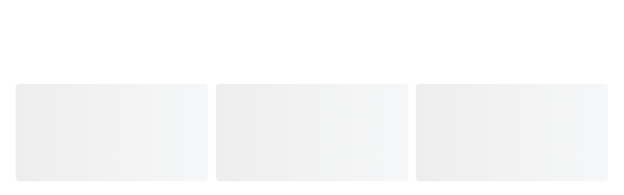

--- FILE ---
content_type: text/html; charset=utf-8
request_url: https://books.rafed.net/view/1152/page/122
body_size: 49855
content:
<!DOCTYPE html><html lang="ar" dir="rtl"><head><meta charSet="utf-8"/><meta name="viewport" content="width=device-width, initial-scale=1"/><link rel="stylesheet" href="/_next/static/chunks/a0017d6335f625f3.css" data-precedence="next"/><link rel="stylesheet" href="/_next/static/chunks/55636a4b9d70cc59.css" data-precedence="next"/><link rel="preload" as="script" fetchPriority="low" href="/_next/static/chunks/672f37f0f4789434.js"/><script src="/_next/static/chunks/e0c9f99bf92d8d80.js" async=""></script><script src="/_next/static/chunks/485ca820179ca972.js" async=""></script><script src="/_next/static/chunks/db0e4665e64182f6.js" async=""></script><script src="/_next/static/chunks/c462f7822a1dbf4e.js" async=""></script><script src="/_next/static/chunks/turbopack-bd2dc928d2ab6f30.js" async=""></script><script src="/_next/static/chunks/ff1a16fafef87110.js" async=""></script><script src="/_next/static/chunks/247eb132b7f7b574.js" async=""></script><script src="/_next/static/chunks/8d04b9f7022ba902.js" async=""></script><script src="/_next/static/chunks/4e64a9abf87bb943.js" async=""></script><script src="/_next/static/chunks/4f036355b1a0312f.js" async=""></script><script src="/_next/static/chunks/83b48dd6051d70c8.js" async=""></script><script src="/_next/static/chunks/b71230e6b9aa9420.js" async=""></script><script src="/_next/static/chunks/15fc08c06be3bb7c.js" async=""></script><script src="/_next/static/chunks/68bb36fba14d999b.js" async=""></script><script src="/_next/static/chunks/e499aab2509bb657.js" async=""></script><link rel="preload" href="https://www.googletagmanager.com/gtag/js?id=GTM-KFD3NX" as="script"/><link rel="sitemap" type="application/xml" title="Sitemap" href="/sitemap"/><link rel="manifest" href="/manifest.webmanifest"/><script src="/_next/static/chunks/a6dad97d9634a72d.js" noModule=""></script></head><body class=" dark:bg-dark overflow-auto dark:text-gray-50  font-NotoSanse text-black [&amp;::-webkit-scrollbar]:w-2  [&amp;::-webkit-scrollbar-track]:bg-gray-200  [&amp;::-webkit-scrollbar-thumb]:bg-gray-400 dark:[&amp;::-webkit-scrollbar-track]:bg-neutral-700 dark:[&amp;::-webkit-scrollbar-thumb]:bg-neutral-500"><div hidden=""><!--$?--><template id="B:0"></template><!--/$--></div> <!--$?--><template id="B:1"></template><div class="bg-white dark:bg-dark  mx-auto xl:w-page w-full   pb-2  lg:mt-28  min-h-[calc(100vh-300px)] flex flex-col p-4 "><div class="grid grid-cols-1 md:grid-cols-2  lg:grid-cols-3  mt-6 gap-4 dark:fill-dark"><div><div><svg aria-labelledby="hk5ivbf-aria" role="img" style="transform:scaleX(-1)" height="300" width="100%" class="hidden  dark:flex"><title id="hk5ivbf-aria">Loading...</title><rect role="presentation" x="0" y="0" width="100%" height="100%" clip-path="url(#hk5ivbf-diff)" style="fill:url(#hk5ivbf-animated-diff)"></rect><defs><clipPath id="hk5ivbf-diff"><rect x="0" y="20" rx="8" ry="8" width="100%" height="200" class="bg-red-800"></rect><rect x="0" y="250" rx="0" ry="0" width="100%" height="18"></rect><rect x="0" y="275" rx="0" ry="0" width="80%" height="20"></rect></clipPath><linearGradient id="hk5ivbf-animated-diff"><stop offset="0%" stop-color="#1e2533" stop-opacity="1"><animate attributeName="offset" values="-2; -2; 1" keyTimes="0; 0.25; 1" dur="1.2s" repeatCount="indefinite"></animate></stop><stop offset="50%" stop-color="#444" stop-opacity="1"><animate attributeName="offset" values="-1; -1; 2" keyTimes="0; 0.25; 1" dur="1.2s" repeatCount="indefinite"></animate></stop><stop offset="100%" stop-color="#1e2533" stop-opacity="1"><animate attributeName="offset" values="0; 0; 3" keyTimes="0; 0.25; 1" dur="1.2s" repeatCount="indefinite"></animate></stop></linearGradient></defs></svg><svg aria-labelledby="bqtww3-aria" role="img" style="transform:scaleX(-1)" height="300" width="100%" class="flex  dark:hidden"><title id="bqtww3-aria">Loading...</title><rect role="presentation" x="0" y="0" width="100%" height="100%" clip-path="url(#bqtww3-diff)" style="fill:url(#bqtww3-animated-diff)"></rect><defs><clipPath id="bqtww3-diff"><rect x="0" y="20" rx="8" ry="8" width="100%" height="200" class="bg-red-800"></rect><rect x="0" y="250" rx="0" ry="0" width="100%" height="18"></rect><rect x="0" y="275" rx="0" ry="0" width="80%" height="20"></rect></clipPath><linearGradient id="bqtww3-animated-diff"><stop offset="0%" stop-color="#f5f6f7" stop-opacity="1"><animate attributeName="offset" values="-2; -2; 1" keyTimes="0; 0.25; 1" dur="1.2s" repeatCount="indefinite"></animate></stop><stop offset="50%" stop-color="#eee" stop-opacity="1"><animate attributeName="offset" values="-1; -1; 2" keyTimes="0; 0.25; 1" dur="1.2s" repeatCount="indefinite"></animate></stop><stop offset="100%" stop-color="#f5f6f7" stop-opacity="1"><animate attributeName="offset" values="0; 0; 3" keyTimes="0; 0.25; 1" dur="1.2s" repeatCount="indefinite"></animate></stop></linearGradient></defs></svg></div><div><svg aria-labelledby="1td7ua7-aria" role="img" style="transform:scaleX(-1)" height="300" width="100%" class="hidden  dark:flex"><title id="1td7ua7-aria">Loading...</title><rect role="presentation" x="0" y="0" width="100%" height="100%" clip-path="url(#1td7ua7-diff)" style="fill:url(#1td7ua7-animated-diff)"></rect><defs><clipPath id="1td7ua7-diff"><rect x="0" y="20" rx="8" ry="8" width="100%" height="200"></rect><rect x="0" y="250" rx="0" ry="0" width="100%" height="18"></rect><rect x="0" y="275" rx="0" ry="0" width="80%" height="20"></rect></clipPath><linearGradient id="1td7ua7-animated-diff"><stop offset="0%" stop-color="#1e2533" stop-opacity="1"><animate attributeName="offset" values="-2; -2; 1" keyTimes="0; 0.25; 1" dur="1.2s" repeatCount="indefinite"></animate></stop><stop offset="50%" stop-color="#444" stop-opacity="1"><animate attributeName="offset" values="-1; -1; 2" keyTimes="0; 0.25; 1" dur="1.2s" repeatCount="indefinite"></animate></stop><stop offset="100%" stop-color="#1e2533" stop-opacity="1"><animate attributeName="offset" values="0; 0; 3" keyTimes="0; 0.25; 1" dur="1.2s" repeatCount="indefinite"></animate></stop></linearGradient></defs></svg><svg aria-labelledby="x6y6y09-aria" role="img" style="transform:scaleX(-1)" height="300" width="100%" class="flex  dark:hidden"><title id="x6y6y09-aria">Loading...</title><rect role="presentation" x="0" y="0" width="100%" height="100%" clip-path="url(#x6y6y09-diff)" style="fill:url(#x6y6y09-animated-diff)"></rect><defs><clipPath id="x6y6y09-diff"><rect x="0" y="20" rx="8" ry="8" width="100%" height="200"></rect><rect x="0" y="250" rx="0" ry="0" width="100%" height="18"></rect><rect x="0" y="275" rx="0" ry="0" width="80%" height="20"></rect></clipPath><linearGradient id="x6y6y09-animated-diff"><stop offset="0%" stop-color="#f5f6f7" stop-opacity="1"><animate attributeName="offset" values="-2; -2; 1" keyTimes="0; 0.25; 1" dur="1.2s" repeatCount="indefinite"></animate></stop><stop offset="50%" stop-color="#eee" stop-opacity="1"><animate attributeName="offset" values="-1; -1; 2" keyTimes="0; 0.25; 1" dur="1.2s" repeatCount="indefinite"></animate></stop><stop offset="100%" stop-color="#f5f6f7" stop-opacity="1"><animate attributeName="offset" values="0; 0; 3" keyTimes="0; 0.25; 1" dur="1.2s" repeatCount="indefinite"></animate></stop></linearGradient></defs></svg></div><div><svg aria-labelledby="8y3aazm-aria" role="img" style="transform:scaleX(-1)" height="300" width="100%" class="hidden  dark:flex"><title id="8y3aazm-aria">Loading...</title><rect role="presentation" x="0" y="0" width="100%" height="100%" clip-path="url(#8y3aazm-diff)" style="fill:url(#8y3aazm-animated-diff)"></rect><defs><clipPath id="8y3aazm-diff"><rect x="0" y="20" rx="8" ry="8" width="100%" height="200"></rect><rect x="0" y="250" rx="0" ry="0" width="100%" height="18"></rect><rect x="0" y="275" rx="0" ry="0" width="80%" height="20"></rect></clipPath><linearGradient id="8y3aazm-animated-diff"><stop offset="0%" stop-color="#1e2533" stop-opacity="1"><animate attributeName="offset" values="-2; -2; 1" keyTimes="0; 0.25; 1" dur="1.2s" repeatCount="indefinite"></animate></stop><stop offset="50%" stop-color="#444" stop-opacity="1"><animate attributeName="offset" values="-1; -1; 2" keyTimes="0; 0.25; 1" dur="1.2s" repeatCount="indefinite"></animate></stop><stop offset="100%" stop-color="#1e2533" stop-opacity="1"><animate attributeName="offset" values="0; 0; 3" keyTimes="0; 0.25; 1" dur="1.2s" repeatCount="indefinite"></animate></stop></linearGradient></defs></svg><svg aria-labelledby="xytx73s-aria" role="img" style="transform:scaleX(-1)" height="300" width="100%" class="flex  dark:hidden"><title id="xytx73s-aria">Loading...</title><rect role="presentation" x="0" y="0" width="100%" height="100%" clip-path="url(#xytx73s-diff)" style="fill:url(#xytx73s-animated-diff)"></rect><defs><clipPath id="xytx73s-diff"><rect x="0" y="20" rx="8" ry="8" width="100%" height="200"></rect><rect x="0" y="250" rx="0" ry="0" width="100%" height="18"></rect><rect x="0" y="275" rx="0" ry="0" width="80%" height="20"></rect></clipPath><linearGradient id="xytx73s-animated-diff"><stop offset="0%" stop-color="#f5f6f7" stop-opacity="1"><animate attributeName="offset" values="-2; -2; 1" keyTimes="0; 0.25; 1" dur="1.2s" repeatCount="indefinite"></animate></stop><stop offset="50%" stop-color="#eee" stop-opacity="1"><animate attributeName="offset" values="-1; -1; 2" keyTimes="0; 0.25; 1" dur="1.2s" repeatCount="indefinite"></animate></stop><stop offset="100%" stop-color="#f5f6f7" stop-opacity="1"><animate attributeName="offset" values="0; 0; 3" keyTimes="0; 0.25; 1" dur="1.2s" repeatCount="indefinite"></animate></stop></linearGradient></defs></svg></div><div><svg aria-labelledby="oiez3k-aria" role="img" style="transform:scaleX(-1)" viewBox="0 0 476 124" fill="red" class="hidden  dark:flex"><title id="oiez3k-aria">Loading...</title><rect role="presentation" x="0" y="0" width="100%" height="100%" clip-path="url(#oiez3k-diff)" style="fill:url(#oiez3k-animated-diff)"></rect><defs><clipPath id="oiez3k-diff"><rect x="48" y="8" width="88" height="6" rx="3"></rect><rect x="48" y="26" width="52" height="6" rx="3"></rect><rect x="0" y="56" width="410" height="6" rx="3"></rect><rect x="0" y="72" width="380" height="6" rx="3"></rect><rect x="0" y="88" width="178" height="6" rx="3"></rect><circle cx="20" cy="20" r="20"></circle></clipPath><linearGradient id="oiez3k-animated-diff"><stop offset="0%" stop-color="#1e2533" stop-opacity="1"><animate attributeName="offset" values="-2; -2; 1" keyTimes="0; 0.25; 1" dur="1.2s" repeatCount="indefinite"></animate></stop><stop offset="50%" stop-color="#444" stop-opacity="1"><animate attributeName="offset" values="-1; -1; 2" keyTimes="0; 0.25; 1" dur="1.2s" repeatCount="indefinite"></animate></stop><stop offset="100%" stop-color="#1e2533" stop-opacity="1"><animate attributeName="offset" values="0; 0; 3" keyTimes="0; 0.25; 1" dur="1.2s" repeatCount="indefinite"></animate></stop></linearGradient></defs></svg><svg aria-labelledby="3d6frwn-aria" role="img" style="transform:scaleX(-1)" viewBox="0 0 476 124" fill="red" class="flex  dark:hidden"><title id="3d6frwn-aria">Loading...</title><rect role="presentation" x="0" y="0" width="100%" height="100%" clip-path="url(#3d6frwn-diff)" style="fill:url(#3d6frwn-animated-diff)"></rect><defs><clipPath id="3d6frwn-diff"><rect x="48" y="8" width="88" height="6" rx="3"></rect><rect x="48" y="26" width="52" height="6" rx="3"></rect><rect x="0" y="56" width="410" height="6" rx="3"></rect><rect x="0" y="72" width="380" height="6" rx="3"></rect><rect x="0" y="88" width="178" height="6" rx="3"></rect><circle cx="20" cy="20" r="20"></circle></clipPath><linearGradient id="3d6frwn-animated-diff"><stop offset="0%" stop-color="#f5f6f7" stop-opacity="1"><animate attributeName="offset" values="-2; -2; 1" keyTimes="0; 0.25; 1" dur="1.2s" repeatCount="indefinite"></animate></stop><stop offset="50%" stop-color="#eee" stop-opacity="1"><animate attributeName="offset" values="-1; -1; 2" keyTimes="0; 0.25; 1" dur="1.2s" repeatCount="indefinite"></animate></stop><stop offset="100%" stop-color="#f5f6f7" stop-opacity="1"><animate attributeName="offset" values="0; 0; 3" keyTimes="0; 0.25; 1" dur="1.2s" repeatCount="indefinite"></animate></stop></linearGradient></defs></svg></div><div><svg aria-labelledby="okjkmor-aria" role="img" style="transform:scaleX(-1)" viewBox="0 0 476 124" fill="red" class="hidden  dark:flex"><title id="okjkmor-aria">Loading...</title><rect role="presentation" x="0" y="0" width="100%" height="100%" clip-path="url(#okjkmor-diff)" style="fill:url(#okjkmor-animated-diff)"></rect><defs><clipPath id="okjkmor-diff"><rect x="48" y="8" width="88" height="6" rx="3"></rect><rect x="48" y="26" width="52" height="6" rx="3"></rect><rect x="0" y="56" width="410" height="6" rx="3"></rect><rect x="0" y="72" width="380" height="6" rx="3"></rect><rect x="0" y="88" width="178" height="6" rx="3"></rect><circle cx="20" cy="20" r="20"></circle></clipPath><linearGradient id="okjkmor-animated-diff"><stop offset="0%" stop-color="#1e2533" stop-opacity="1"><animate attributeName="offset" values="-2; -2; 1" keyTimes="0; 0.25; 1" dur="1.2s" repeatCount="indefinite"></animate></stop><stop offset="50%" stop-color="#444" stop-opacity="1"><animate attributeName="offset" values="-1; -1; 2" keyTimes="0; 0.25; 1" dur="1.2s" repeatCount="indefinite"></animate></stop><stop offset="100%" stop-color="#1e2533" stop-opacity="1"><animate attributeName="offset" values="0; 0; 3" keyTimes="0; 0.25; 1" dur="1.2s" repeatCount="indefinite"></animate></stop></linearGradient></defs></svg><svg aria-labelledby="oyn9mar-aria" role="img" style="transform:scaleX(-1)" viewBox="0 0 476 124" fill="red" class="flex  dark:hidden"><title id="oyn9mar-aria">Loading...</title><rect role="presentation" x="0" y="0" width="100%" height="100%" clip-path="url(#oyn9mar-diff)" style="fill:url(#oyn9mar-animated-diff)"></rect><defs><clipPath id="oyn9mar-diff"><rect x="48" y="8" width="88" height="6" rx="3"></rect><rect x="48" y="26" width="52" height="6" rx="3"></rect><rect x="0" y="56" width="410" height="6" rx="3"></rect><rect x="0" y="72" width="380" height="6" rx="3"></rect><rect x="0" y="88" width="178" height="6" rx="3"></rect><circle cx="20" cy="20" r="20"></circle></clipPath><linearGradient id="oyn9mar-animated-diff"><stop offset="0%" stop-color="#f5f6f7" stop-opacity="1"><animate attributeName="offset" values="-2; -2; 1" keyTimes="0; 0.25; 1" dur="1.2s" repeatCount="indefinite"></animate></stop><stop offset="50%" stop-color="#eee" stop-opacity="1"><animate attributeName="offset" values="-1; -1; 2" keyTimes="0; 0.25; 1" dur="1.2s" repeatCount="indefinite"></animate></stop><stop offset="100%" stop-color="#f5f6f7" stop-opacity="1"><animate attributeName="offset" values="0; 0; 3" keyTimes="0; 0.25; 1" dur="1.2s" repeatCount="indefinite"></animate></stop></linearGradient></defs></svg></div><div><svg aria-labelledby="8gfbwue-aria" role="img" style="transform:scaleX(-1)" viewBox="0 0 476 124" fill="red" class="hidden  dark:flex"><title id="8gfbwue-aria">Loading...</title><rect role="presentation" x="0" y="0" width="100%" height="100%" clip-path="url(#8gfbwue-diff)" style="fill:url(#8gfbwue-animated-diff)"></rect><defs><clipPath id="8gfbwue-diff"><rect x="48" y="8" width="88" height="6" rx="3"></rect><rect x="48" y="26" width="52" height="6" rx="3"></rect><rect x="0" y="56" width="410" height="6" rx="3"></rect><rect x="0" y="72" width="380" height="6" rx="3"></rect><rect x="0" y="88" width="178" height="6" rx="3"></rect><circle cx="20" cy="20" r="20"></circle></clipPath><linearGradient id="8gfbwue-animated-diff"><stop offset="0%" stop-color="#1e2533" stop-opacity="1"><animate attributeName="offset" values="-2; -2; 1" keyTimes="0; 0.25; 1" dur="1.2s" repeatCount="indefinite"></animate></stop><stop offset="50%" stop-color="#444" stop-opacity="1"><animate attributeName="offset" values="-1; -1; 2" keyTimes="0; 0.25; 1" dur="1.2s" repeatCount="indefinite"></animate></stop><stop offset="100%" stop-color="#1e2533" stop-opacity="1"><animate attributeName="offset" values="0; 0; 3" keyTimes="0; 0.25; 1" dur="1.2s" repeatCount="indefinite"></animate></stop></linearGradient></defs></svg><svg aria-labelledby="49v33xv-aria" role="img" style="transform:scaleX(-1)" viewBox="0 0 476 124" fill="red" class="flex  dark:hidden"><title id="49v33xv-aria">Loading...</title><rect role="presentation" x="0" y="0" width="100%" height="100%" clip-path="url(#49v33xv-diff)" style="fill:url(#49v33xv-animated-diff)"></rect><defs><clipPath id="49v33xv-diff"><rect x="48" y="8" width="88" height="6" rx="3"></rect><rect x="48" y="26" width="52" height="6" rx="3"></rect><rect x="0" y="56" width="410" height="6" rx="3"></rect><rect x="0" y="72" width="380" height="6" rx="3"></rect><rect x="0" y="88" width="178" height="6" rx="3"></rect><circle cx="20" cy="20" r="20"></circle></clipPath><linearGradient id="49v33xv-animated-diff"><stop offset="0%" stop-color="#f5f6f7" stop-opacity="1"><animate attributeName="offset" values="-2; -2; 1" keyTimes="0; 0.25; 1" dur="1.2s" repeatCount="indefinite"></animate></stop><stop offset="50%" stop-color="#eee" stop-opacity="1"><animate attributeName="offset" values="-1; -1; 2" keyTimes="0; 0.25; 1" dur="1.2s" repeatCount="indefinite"></animate></stop><stop offset="100%" stop-color="#f5f6f7" stop-opacity="1"><animate attributeName="offset" values="0; 0; 3" keyTimes="0; 0.25; 1" dur="1.2s" repeatCount="indefinite"></animate></stop></linearGradient></defs></svg></div></div><div><div><svg aria-labelledby="qijgajv-aria" role="img" style="transform:scaleX(-1)" height="300" width="100%" class="hidden  dark:flex"><title id="qijgajv-aria">Loading...</title><rect role="presentation" x="0" y="0" width="100%" height="100%" clip-path="url(#qijgajv-diff)" style="fill:url(#qijgajv-animated-diff)"></rect><defs><clipPath id="qijgajv-diff"><rect x="0" y="20" rx="8" ry="8" width="100%" height="200" class="bg-red-800"></rect><rect x="0" y="250" rx="0" ry="0" width="100%" height="18"></rect><rect x="0" y="275" rx="0" ry="0" width="80%" height="20"></rect></clipPath><linearGradient id="qijgajv-animated-diff"><stop offset="0%" stop-color="#1e2533" stop-opacity="1"><animate attributeName="offset" values="-2; -2; 1" keyTimes="0; 0.25; 1" dur="1.2s" repeatCount="indefinite"></animate></stop><stop offset="50%" stop-color="#444" stop-opacity="1"><animate attributeName="offset" values="-1; -1; 2" keyTimes="0; 0.25; 1" dur="1.2s" repeatCount="indefinite"></animate></stop><stop offset="100%" stop-color="#1e2533" stop-opacity="1"><animate attributeName="offset" values="0; 0; 3" keyTimes="0; 0.25; 1" dur="1.2s" repeatCount="indefinite"></animate></stop></linearGradient></defs></svg><svg aria-labelledby="3hgfnr-aria" role="img" style="transform:scaleX(-1)" height="300" width="100%" class="flex  dark:hidden"><title id="3hgfnr-aria">Loading...</title><rect role="presentation" x="0" y="0" width="100%" height="100%" clip-path="url(#3hgfnr-diff)" style="fill:url(#3hgfnr-animated-diff)"></rect><defs><clipPath id="3hgfnr-diff"><rect x="0" y="20" rx="8" ry="8" width="100%" height="200" class="bg-red-800"></rect><rect x="0" y="250" rx="0" ry="0" width="100%" height="18"></rect><rect x="0" y="275" rx="0" ry="0" width="80%" height="20"></rect></clipPath><linearGradient id="3hgfnr-animated-diff"><stop offset="0%" stop-color="#f5f6f7" stop-opacity="1"><animate attributeName="offset" values="-2; -2; 1" keyTimes="0; 0.25; 1" dur="1.2s" repeatCount="indefinite"></animate></stop><stop offset="50%" stop-color="#eee" stop-opacity="1"><animate attributeName="offset" values="-1; -1; 2" keyTimes="0; 0.25; 1" dur="1.2s" repeatCount="indefinite"></animate></stop><stop offset="100%" stop-color="#f5f6f7" stop-opacity="1"><animate attributeName="offset" values="0; 0; 3" keyTimes="0; 0.25; 1" dur="1.2s" repeatCount="indefinite"></animate></stop></linearGradient></defs></svg></div><div><svg aria-labelledby="16pmj3-aria" role="img" style="transform:scaleX(-1)" height="300" width="100%" class="hidden  dark:flex"><title id="16pmj3-aria">Loading...</title><rect role="presentation" x="0" y="0" width="100%" height="100%" clip-path="url(#16pmj3-diff)" style="fill:url(#16pmj3-animated-diff)"></rect><defs><clipPath id="16pmj3-diff"><rect x="0" y="20" rx="8" ry="8" width="100%" height="200"></rect><rect x="0" y="250" rx="0" ry="0" width="100%" height="18"></rect><rect x="0" y="275" rx="0" ry="0" width="80%" height="20"></rect></clipPath><linearGradient id="16pmj3-animated-diff"><stop offset="0%" stop-color="#1e2533" stop-opacity="1"><animate attributeName="offset" values="-2; -2; 1" keyTimes="0; 0.25; 1" dur="1.2s" repeatCount="indefinite"></animate></stop><stop offset="50%" stop-color="#444" stop-opacity="1"><animate attributeName="offset" values="-1; -1; 2" keyTimes="0; 0.25; 1" dur="1.2s" repeatCount="indefinite"></animate></stop><stop offset="100%" stop-color="#1e2533" stop-opacity="1"><animate attributeName="offset" values="0; 0; 3" keyTimes="0; 0.25; 1" dur="1.2s" repeatCount="indefinite"></animate></stop></linearGradient></defs></svg><svg aria-labelledby="hshkiis-aria" role="img" style="transform:scaleX(-1)" height="300" width="100%" class="flex  dark:hidden"><title id="hshkiis-aria">Loading...</title><rect role="presentation" x="0" y="0" width="100%" height="100%" clip-path="url(#hshkiis-diff)" style="fill:url(#hshkiis-animated-diff)"></rect><defs><clipPath id="hshkiis-diff"><rect x="0" y="20" rx="8" ry="8" width="100%" height="200"></rect><rect x="0" y="250" rx="0" ry="0" width="100%" height="18"></rect><rect x="0" y="275" rx="0" ry="0" width="80%" height="20"></rect></clipPath><linearGradient id="hshkiis-animated-diff"><stop offset="0%" stop-color="#f5f6f7" stop-opacity="1"><animate attributeName="offset" values="-2; -2; 1" keyTimes="0; 0.25; 1" dur="1.2s" repeatCount="indefinite"></animate></stop><stop offset="50%" stop-color="#eee" stop-opacity="1"><animate attributeName="offset" values="-1; -1; 2" keyTimes="0; 0.25; 1" dur="1.2s" repeatCount="indefinite"></animate></stop><stop offset="100%" stop-color="#f5f6f7" stop-opacity="1"><animate attributeName="offset" values="0; 0; 3" keyTimes="0; 0.25; 1" dur="1.2s" repeatCount="indefinite"></animate></stop></linearGradient></defs></svg></div><div><svg aria-labelledby="4caez1l-aria" role="img" style="transform:scaleX(-1)" height="300" width="100%" class="hidden  dark:flex"><title id="4caez1l-aria">Loading...</title><rect role="presentation" x="0" y="0" width="100%" height="100%" clip-path="url(#4caez1l-diff)" style="fill:url(#4caez1l-animated-diff)"></rect><defs><clipPath id="4caez1l-diff"><rect x="0" y="20" rx="8" ry="8" width="100%" height="200"></rect><rect x="0" y="250" rx="0" ry="0" width="100%" height="18"></rect><rect x="0" y="275" rx="0" ry="0" width="80%" height="20"></rect></clipPath><linearGradient id="4caez1l-animated-diff"><stop offset="0%" stop-color="#1e2533" stop-opacity="1"><animate attributeName="offset" values="-2; -2; 1" keyTimes="0; 0.25; 1" dur="1.2s" repeatCount="indefinite"></animate></stop><stop offset="50%" stop-color="#444" stop-opacity="1"><animate attributeName="offset" values="-1; -1; 2" keyTimes="0; 0.25; 1" dur="1.2s" repeatCount="indefinite"></animate></stop><stop offset="100%" stop-color="#1e2533" stop-opacity="1"><animate attributeName="offset" values="0; 0; 3" keyTimes="0; 0.25; 1" dur="1.2s" repeatCount="indefinite"></animate></stop></linearGradient></defs></svg><svg aria-labelledby="s828a7v-aria" role="img" style="transform:scaleX(-1)" height="300" width="100%" class="flex  dark:hidden"><title id="s828a7v-aria">Loading...</title><rect role="presentation" x="0" y="0" width="100%" height="100%" clip-path="url(#s828a7v-diff)" style="fill:url(#s828a7v-animated-diff)"></rect><defs><clipPath id="s828a7v-diff"><rect x="0" y="20" rx="8" ry="8" width="100%" height="200"></rect><rect x="0" y="250" rx="0" ry="0" width="100%" height="18"></rect><rect x="0" y="275" rx="0" ry="0" width="80%" height="20"></rect></clipPath><linearGradient id="s828a7v-animated-diff"><stop offset="0%" stop-color="#f5f6f7" stop-opacity="1"><animate attributeName="offset" values="-2; -2; 1" keyTimes="0; 0.25; 1" dur="1.2s" repeatCount="indefinite"></animate></stop><stop offset="50%" stop-color="#eee" stop-opacity="1"><animate attributeName="offset" values="-1; -1; 2" keyTimes="0; 0.25; 1" dur="1.2s" repeatCount="indefinite"></animate></stop><stop offset="100%" stop-color="#f5f6f7" stop-opacity="1"><animate attributeName="offset" values="0; 0; 3" keyTimes="0; 0.25; 1" dur="1.2s" repeatCount="indefinite"></animate></stop></linearGradient></defs></svg></div><div><svg aria-labelledby="qeirj-aria" role="img" style="transform:scaleX(-1)" viewBox="0 0 476 124" fill="red" class="hidden  dark:flex"><title id="qeirj-aria">Loading...</title><rect role="presentation" x="0" y="0" width="100%" height="100%" clip-path="url(#qeirj-diff)" style="fill:url(#qeirj-animated-diff)"></rect><defs><clipPath id="qeirj-diff"><rect x="48" y="8" width="88" height="6" rx="3"></rect><rect x="48" y="26" width="52" height="6" rx="3"></rect><rect x="0" y="56" width="410" height="6" rx="3"></rect><rect x="0" y="72" width="380" height="6" rx="3"></rect><rect x="0" y="88" width="178" height="6" rx="3"></rect><circle cx="20" cy="20" r="20"></circle></clipPath><linearGradient id="qeirj-animated-diff"><stop offset="0%" stop-color="#1e2533" stop-opacity="1"><animate attributeName="offset" values="-2; -2; 1" keyTimes="0; 0.25; 1" dur="1.2s" repeatCount="indefinite"></animate></stop><stop offset="50%" stop-color="#444" stop-opacity="1"><animate attributeName="offset" values="-1; -1; 2" keyTimes="0; 0.25; 1" dur="1.2s" repeatCount="indefinite"></animate></stop><stop offset="100%" stop-color="#1e2533" stop-opacity="1"><animate attributeName="offset" values="0; 0; 3" keyTimes="0; 0.25; 1" dur="1.2s" repeatCount="indefinite"></animate></stop></linearGradient></defs></svg><svg aria-labelledby="4ub4cpl-aria" role="img" style="transform:scaleX(-1)" viewBox="0 0 476 124" fill="red" class="flex  dark:hidden"><title id="4ub4cpl-aria">Loading...</title><rect role="presentation" x="0" y="0" width="100%" height="100%" clip-path="url(#4ub4cpl-diff)" style="fill:url(#4ub4cpl-animated-diff)"></rect><defs><clipPath id="4ub4cpl-diff"><rect x="48" y="8" width="88" height="6" rx="3"></rect><rect x="48" y="26" width="52" height="6" rx="3"></rect><rect x="0" y="56" width="410" height="6" rx="3"></rect><rect x="0" y="72" width="380" height="6" rx="3"></rect><rect x="0" y="88" width="178" height="6" rx="3"></rect><circle cx="20" cy="20" r="20"></circle></clipPath><linearGradient id="4ub4cpl-animated-diff"><stop offset="0%" stop-color="#f5f6f7" stop-opacity="1"><animate attributeName="offset" values="-2; -2; 1" keyTimes="0; 0.25; 1" dur="1.2s" repeatCount="indefinite"></animate></stop><stop offset="50%" stop-color="#eee" stop-opacity="1"><animate attributeName="offset" values="-1; -1; 2" keyTimes="0; 0.25; 1" dur="1.2s" repeatCount="indefinite"></animate></stop><stop offset="100%" stop-color="#f5f6f7" stop-opacity="1"><animate attributeName="offset" values="0; 0; 3" keyTimes="0; 0.25; 1" dur="1.2s" repeatCount="indefinite"></animate></stop></linearGradient></defs></svg></div><div><svg aria-labelledby="t9n0mh-aria" role="img" style="transform:scaleX(-1)" viewBox="0 0 476 124" fill="red" class="hidden  dark:flex"><title id="t9n0mh-aria">Loading...</title><rect role="presentation" x="0" y="0" width="100%" height="100%" clip-path="url(#t9n0mh-diff)" style="fill:url(#t9n0mh-animated-diff)"></rect><defs><clipPath id="t9n0mh-diff"><rect x="48" y="8" width="88" height="6" rx="3"></rect><rect x="48" y="26" width="52" height="6" rx="3"></rect><rect x="0" y="56" width="410" height="6" rx="3"></rect><rect x="0" y="72" width="380" height="6" rx="3"></rect><rect x="0" y="88" width="178" height="6" rx="3"></rect><circle cx="20" cy="20" r="20"></circle></clipPath><linearGradient id="t9n0mh-animated-diff"><stop offset="0%" stop-color="#1e2533" stop-opacity="1"><animate attributeName="offset" values="-2; -2; 1" keyTimes="0; 0.25; 1" dur="1.2s" repeatCount="indefinite"></animate></stop><stop offset="50%" stop-color="#444" stop-opacity="1"><animate attributeName="offset" values="-1; -1; 2" keyTimes="0; 0.25; 1" dur="1.2s" repeatCount="indefinite"></animate></stop><stop offset="100%" stop-color="#1e2533" stop-opacity="1"><animate attributeName="offset" values="0; 0; 3" keyTimes="0; 0.25; 1" dur="1.2s" repeatCount="indefinite"></animate></stop></linearGradient></defs></svg><svg aria-labelledby="ahy9jgo-aria" role="img" style="transform:scaleX(-1)" viewBox="0 0 476 124" fill="red" class="flex  dark:hidden"><title id="ahy9jgo-aria">Loading...</title><rect role="presentation" x="0" y="0" width="100%" height="100%" clip-path="url(#ahy9jgo-diff)" style="fill:url(#ahy9jgo-animated-diff)"></rect><defs><clipPath id="ahy9jgo-diff"><rect x="48" y="8" width="88" height="6" rx="3"></rect><rect x="48" y="26" width="52" height="6" rx="3"></rect><rect x="0" y="56" width="410" height="6" rx="3"></rect><rect x="0" y="72" width="380" height="6" rx="3"></rect><rect x="0" y="88" width="178" height="6" rx="3"></rect><circle cx="20" cy="20" r="20"></circle></clipPath><linearGradient id="ahy9jgo-animated-diff"><stop offset="0%" stop-color="#f5f6f7" stop-opacity="1"><animate attributeName="offset" values="-2; -2; 1" keyTimes="0; 0.25; 1" dur="1.2s" repeatCount="indefinite"></animate></stop><stop offset="50%" stop-color="#eee" stop-opacity="1"><animate attributeName="offset" values="-1; -1; 2" keyTimes="0; 0.25; 1" dur="1.2s" repeatCount="indefinite"></animate></stop><stop offset="100%" stop-color="#f5f6f7" stop-opacity="1"><animate attributeName="offset" values="0; 0; 3" keyTimes="0; 0.25; 1" dur="1.2s" repeatCount="indefinite"></animate></stop></linearGradient></defs></svg></div><div><svg aria-labelledby="oc1zhbh-aria" role="img" style="transform:scaleX(-1)" viewBox="0 0 476 124" fill="red" class="hidden  dark:flex"><title id="oc1zhbh-aria">Loading...</title><rect role="presentation" x="0" y="0" width="100%" height="100%" clip-path="url(#oc1zhbh-diff)" style="fill:url(#oc1zhbh-animated-diff)"></rect><defs><clipPath id="oc1zhbh-diff"><rect x="48" y="8" width="88" height="6" rx="3"></rect><rect x="48" y="26" width="52" height="6" rx="3"></rect><rect x="0" y="56" width="410" height="6" rx="3"></rect><rect x="0" y="72" width="380" height="6" rx="3"></rect><rect x="0" y="88" width="178" height="6" rx="3"></rect><circle cx="20" cy="20" r="20"></circle></clipPath><linearGradient id="oc1zhbh-animated-diff"><stop offset="0%" stop-color="#1e2533" stop-opacity="1"><animate attributeName="offset" values="-2; -2; 1" keyTimes="0; 0.25; 1" dur="1.2s" repeatCount="indefinite"></animate></stop><stop offset="50%" stop-color="#444" stop-opacity="1"><animate attributeName="offset" values="-1; -1; 2" keyTimes="0; 0.25; 1" dur="1.2s" repeatCount="indefinite"></animate></stop><stop offset="100%" stop-color="#1e2533" stop-opacity="1"><animate attributeName="offset" values="0; 0; 3" keyTimes="0; 0.25; 1" dur="1.2s" repeatCount="indefinite"></animate></stop></linearGradient></defs></svg><svg aria-labelledby="wu1bztx-aria" role="img" style="transform:scaleX(-1)" viewBox="0 0 476 124" fill="red" class="flex  dark:hidden"><title id="wu1bztx-aria">Loading...</title><rect role="presentation" x="0" y="0" width="100%" height="100%" clip-path="url(#wu1bztx-diff)" style="fill:url(#wu1bztx-animated-diff)"></rect><defs><clipPath id="wu1bztx-diff"><rect x="48" y="8" width="88" height="6" rx="3"></rect><rect x="48" y="26" width="52" height="6" rx="3"></rect><rect x="0" y="56" width="410" height="6" rx="3"></rect><rect x="0" y="72" width="380" height="6" rx="3"></rect><rect x="0" y="88" width="178" height="6" rx="3"></rect><circle cx="20" cy="20" r="20"></circle></clipPath><linearGradient id="wu1bztx-animated-diff"><stop offset="0%" stop-color="#f5f6f7" stop-opacity="1"><animate attributeName="offset" values="-2; -2; 1" keyTimes="0; 0.25; 1" dur="1.2s" repeatCount="indefinite"></animate></stop><stop offset="50%" stop-color="#eee" stop-opacity="1"><animate attributeName="offset" values="-1; -1; 2" keyTimes="0; 0.25; 1" dur="1.2s" repeatCount="indefinite"></animate></stop><stop offset="100%" stop-color="#f5f6f7" stop-opacity="1"><animate attributeName="offset" values="0; 0; 3" keyTimes="0; 0.25; 1" dur="1.2s" repeatCount="indefinite"></animate></stop></linearGradient></defs></svg></div></div><div><div><svg aria-labelledby="fryxcg9-aria" role="img" style="transform:scaleX(-1)" height="300" width="100%" class="hidden  dark:flex"><title id="fryxcg9-aria">Loading...</title><rect role="presentation" x="0" y="0" width="100%" height="100%" clip-path="url(#fryxcg9-diff)" style="fill:url(#fryxcg9-animated-diff)"></rect><defs><clipPath id="fryxcg9-diff"><rect x="0" y="20" rx="8" ry="8" width="100%" height="200" class="bg-red-800"></rect><rect x="0" y="250" rx="0" ry="0" width="100%" height="18"></rect><rect x="0" y="275" rx="0" ry="0" width="80%" height="20"></rect></clipPath><linearGradient id="fryxcg9-animated-diff"><stop offset="0%" stop-color="#1e2533" stop-opacity="1"><animate attributeName="offset" values="-2; -2; 1" keyTimes="0; 0.25; 1" dur="1.2s" repeatCount="indefinite"></animate></stop><stop offset="50%" stop-color="#444" stop-opacity="1"><animate attributeName="offset" values="-1; -1; 2" keyTimes="0; 0.25; 1" dur="1.2s" repeatCount="indefinite"></animate></stop><stop offset="100%" stop-color="#1e2533" stop-opacity="1"><animate attributeName="offset" values="0; 0; 3" keyTimes="0; 0.25; 1" dur="1.2s" repeatCount="indefinite"></animate></stop></linearGradient></defs></svg><svg aria-labelledby="8iyq5fm-aria" role="img" style="transform:scaleX(-1)" height="300" width="100%" class="flex  dark:hidden"><title id="8iyq5fm-aria">Loading...</title><rect role="presentation" x="0" y="0" width="100%" height="100%" clip-path="url(#8iyq5fm-diff)" style="fill:url(#8iyq5fm-animated-diff)"></rect><defs><clipPath id="8iyq5fm-diff"><rect x="0" y="20" rx="8" ry="8" width="100%" height="200" class="bg-red-800"></rect><rect x="0" y="250" rx="0" ry="0" width="100%" height="18"></rect><rect x="0" y="275" rx="0" ry="0" width="80%" height="20"></rect></clipPath><linearGradient id="8iyq5fm-animated-diff"><stop offset="0%" stop-color="#f5f6f7" stop-opacity="1"><animate attributeName="offset" values="-2; -2; 1" keyTimes="0; 0.25; 1" dur="1.2s" repeatCount="indefinite"></animate></stop><stop offset="50%" stop-color="#eee" stop-opacity="1"><animate attributeName="offset" values="-1; -1; 2" keyTimes="0; 0.25; 1" dur="1.2s" repeatCount="indefinite"></animate></stop><stop offset="100%" stop-color="#f5f6f7" stop-opacity="1"><animate attributeName="offset" values="0; 0; 3" keyTimes="0; 0.25; 1" dur="1.2s" repeatCount="indefinite"></animate></stop></linearGradient></defs></svg></div><div><svg aria-labelledby="x6g3wqm-aria" role="img" style="transform:scaleX(-1)" height="300" width="100%" class="hidden  dark:flex"><title id="x6g3wqm-aria">Loading...</title><rect role="presentation" x="0" y="0" width="100%" height="100%" clip-path="url(#x6g3wqm-diff)" style="fill:url(#x6g3wqm-animated-diff)"></rect><defs><clipPath id="x6g3wqm-diff"><rect x="0" y="20" rx="8" ry="8" width="100%" height="200"></rect><rect x="0" y="250" rx="0" ry="0" width="100%" height="18"></rect><rect x="0" y="275" rx="0" ry="0" width="80%" height="20"></rect></clipPath><linearGradient id="x6g3wqm-animated-diff"><stop offset="0%" stop-color="#1e2533" stop-opacity="1"><animate attributeName="offset" values="-2; -2; 1" keyTimes="0; 0.25; 1" dur="1.2s" repeatCount="indefinite"></animate></stop><stop offset="50%" stop-color="#444" stop-opacity="1"><animate attributeName="offset" values="-1; -1; 2" keyTimes="0; 0.25; 1" dur="1.2s" repeatCount="indefinite"></animate></stop><stop offset="100%" stop-color="#1e2533" stop-opacity="1"><animate attributeName="offset" values="0; 0; 3" keyTimes="0; 0.25; 1" dur="1.2s" repeatCount="indefinite"></animate></stop></linearGradient></defs></svg><svg aria-labelledby="ji8lg18-aria" role="img" style="transform:scaleX(-1)" height="300" width="100%" class="flex  dark:hidden"><title id="ji8lg18-aria">Loading...</title><rect role="presentation" x="0" y="0" width="100%" height="100%" clip-path="url(#ji8lg18-diff)" style="fill:url(#ji8lg18-animated-diff)"></rect><defs><clipPath id="ji8lg18-diff"><rect x="0" y="20" rx="8" ry="8" width="100%" height="200"></rect><rect x="0" y="250" rx="0" ry="0" width="100%" height="18"></rect><rect x="0" y="275" rx="0" ry="0" width="80%" height="20"></rect></clipPath><linearGradient id="ji8lg18-animated-diff"><stop offset="0%" stop-color="#f5f6f7" stop-opacity="1"><animate attributeName="offset" values="-2; -2; 1" keyTimes="0; 0.25; 1" dur="1.2s" repeatCount="indefinite"></animate></stop><stop offset="50%" stop-color="#eee" stop-opacity="1"><animate attributeName="offset" values="-1; -1; 2" keyTimes="0; 0.25; 1" dur="1.2s" repeatCount="indefinite"></animate></stop><stop offset="100%" stop-color="#f5f6f7" stop-opacity="1"><animate attributeName="offset" values="0; 0; 3" keyTimes="0; 0.25; 1" dur="1.2s" repeatCount="indefinite"></animate></stop></linearGradient></defs></svg></div><div><svg aria-labelledby="qyo61sn-aria" role="img" style="transform:scaleX(-1)" height="300" width="100%" class="hidden  dark:flex"><title id="qyo61sn-aria">Loading...</title><rect role="presentation" x="0" y="0" width="100%" height="100%" clip-path="url(#qyo61sn-diff)" style="fill:url(#qyo61sn-animated-diff)"></rect><defs><clipPath id="qyo61sn-diff"><rect x="0" y="20" rx="8" ry="8" width="100%" height="200"></rect><rect x="0" y="250" rx="0" ry="0" width="100%" height="18"></rect><rect x="0" y="275" rx="0" ry="0" width="80%" height="20"></rect></clipPath><linearGradient id="qyo61sn-animated-diff"><stop offset="0%" stop-color="#1e2533" stop-opacity="1"><animate attributeName="offset" values="-2; -2; 1" keyTimes="0; 0.25; 1" dur="1.2s" repeatCount="indefinite"></animate></stop><stop offset="50%" stop-color="#444" stop-opacity="1"><animate attributeName="offset" values="-1; -1; 2" keyTimes="0; 0.25; 1" dur="1.2s" repeatCount="indefinite"></animate></stop><stop offset="100%" stop-color="#1e2533" stop-opacity="1"><animate attributeName="offset" values="0; 0; 3" keyTimes="0; 0.25; 1" dur="1.2s" repeatCount="indefinite"></animate></stop></linearGradient></defs></svg><svg aria-labelledby="b3ev1ab-aria" role="img" style="transform:scaleX(-1)" height="300" width="100%" class="flex  dark:hidden"><title id="b3ev1ab-aria">Loading...</title><rect role="presentation" x="0" y="0" width="100%" height="100%" clip-path="url(#b3ev1ab-diff)" style="fill:url(#b3ev1ab-animated-diff)"></rect><defs><clipPath id="b3ev1ab-diff"><rect x="0" y="20" rx="8" ry="8" width="100%" height="200"></rect><rect x="0" y="250" rx="0" ry="0" width="100%" height="18"></rect><rect x="0" y="275" rx="0" ry="0" width="80%" height="20"></rect></clipPath><linearGradient id="b3ev1ab-animated-diff"><stop offset="0%" stop-color="#f5f6f7" stop-opacity="1"><animate attributeName="offset" values="-2; -2; 1" keyTimes="0; 0.25; 1" dur="1.2s" repeatCount="indefinite"></animate></stop><stop offset="50%" stop-color="#eee" stop-opacity="1"><animate attributeName="offset" values="-1; -1; 2" keyTimes="0; 0.25; 1" dur="1.2s" repeatCount="indefinite"></animate></stop><stop offset="100%" stop-color="#f5f6f7" stop-opacity="1"><animate attributeName="offset" values="0; 0; 3" keyTimes="0; 0.25; 1" dur="1.2s" repeatCount="indefinite"></animate></stop></linearGradient></defs></svg></div><div><svg aria-labelledby="w5wg5gn-aria" role="img" style="transform:scaleX(-1)" viewBox="0 0 476 124" fill="red" class="hidden  dark:flex"><title id="w5wg5gn-aria">Loading...</title><rect role="presentation" x="0" y="0" width="100%" height="100%" clip-path="url(#w5wg5gn-diff)" style="fill:url(#w5wg5gn-animated-diff)"></rect><defs><clipPath id="w5wg5gn-diff"><rect x="48" y="8" width="88" height="6" rx="3"></rect><rect x="48" y="26" width="52" height="6" rx="3"></rect><rect x="0" y="56" width="410" height="6" rx="3"></rect><rect x="0" y="72" width="380" height="6" rx="3"></rect><rect x="0" y="88" width="178" height="6" rx="3"></rect><circle cx="20" cy="20" r="20"></circle></clipPath><linearGradient id="w5wg5gn-animated-diff"><stop offset="0%" stop-color="#1e2533" stop-opacity="1"><animate attributeName="offset" values="-2; -2; 1" keyTimes="0; 0.25; 1" dur="1.2s" repeatCount="indefinite"></animate></stop><stop offset="50%" stop-color="#444" stop-opacity="1"><animate attributeName="offset" values="-1; -1; 2" keyTimes="0; 0.25; 1" dur="1.2s" repeatCount="indefinite"></animate></stop><stop offset="100%" stop-color="#1e2533" stop-opacity="1"><animate attributeName="offset" values="0; 0; 3" keyTimes="0; 0.25; 1" dur="1.2s" repeatCount="indefinite"></animate></stop></linearGradient></defs></svg><svg aria-labelledby="ypba8b-aria" role="img" style="transform:scaleX(-1)" viewBox="0 0 476 124" fill="red" class="flex  dark:hidden"><title id="ypba8b-aria">Loading...</title><rect role="presentation" x="0" y="0" width="100%" height="100%" clip-path="url(#ypba8b-diff)" style="fill:url(#ypba8b-animated-diff)"></rect><defs><clipPath id="ypba8b-diff"><rect x="48" y="8" width="88" height="6" rx="3"></rect><rect x="48" y="26" width="52" height="6" rx="3"></rect><rect x="0" y="56" width="410" height="6" rx="3"></rect><rect x="0" y="72" width="380" height="6" rx="3"></rect><rect x="0" y="88" width="178" height="6" rx="3"></rect><circle cx="20" cy="20" r="20"></circle></clipPath><linearGradient id="ypba8b-animated-diff"><stop offset="0%" stop-color="#f5f6f7" stop-opacity="1"><animate attributeName="offset" values="-2; -2; 1" keyTimes="0; 0.25; 1" dur="1.2s" repeatCount="indefinite"></animate></stop><stop offset="50%" stop-color="#eee" stop-opacity="1"><animate attributeName="offset" values="-1; -1; 2" keyTimes="0; 0.25; 1" dur="1.2s" repeatCount="indefinite"></animate></stop><stop offset="100%" stop-color="#f5f6f7" stop-opacity="1"><animate attributeName="offset" values="0; 0; 3" keyTimes="0; 0.25; 1" dur="1.2s" repeatCount="indefinite"></animate></stop></linearGradient></defs></svg></div><div><svg aria-labelledby="d88f7j8-aria" role="img" style="transform:scaleX(-1)" viewBox="0 0 476 124" fill="red" class="hidden  dark:flex"><title id="d88f7j8-aria">Loading...</title><rect role="presentation" x="0" y="0" width="100%" height="100%" clip-path="url(#d88f7j8-diff)" style="fill:url(#d88f7j8-animated-diff)"></rect><defs><clipPath id="d88f7j8-diff"><rect x="48" y="8" width="88" height="6" rx="3"></rect><rect x="48" y="26" width="52" height="6" rx="3"></rect><rect x="0" y="56" width="410" height="6" rx="3"></rect><rect x="0" y="72" width="380" height="6" rx="3"></rect><rect x="0" y="88" width="178" height="6" rx="3"></rect><circle cx="20" cy="20" r="20"></circle></clipPath><linearGradient id="d88f7j8-animated-diff"><stop offset="0%" stop-color="#1e2533" stop-opacity="1"><animate attributeName="offset" values="-2; -2; 1" keyTimes="0; 0.25; 1" dur="1.2s" repeatCount="indefinite"></animate></stop><stop offset="50%" stop-color="#444" stop-opacity="1"><animate attributeName="offset" values="-1; -1; 2" keyTimes="0; 0.25; 1" dur="1.2s" repeatCount="indefinite"></animate></stop><stop offset="100%" stop-color="#1e2533" stop-opacity="1"><animate attributeName="offset" values="0; 0; 3" keyTimes="0; 0.25; 1" dur="1.2s" repeatCount="indefinite"></animate></stop></linearGradient></defs></svg><svg aria-labelledby="7ik1929-aria" role="img" style="transform:scaleX(-1)" viewBox="0 0 476 124" fill="red" class="flex  dark:hidden"><title id="7ik1929-aria">Loading...</title><rect role="presentation" x="0" y="0" width="100%" height="100%" clip-path="url(#7ik1929-diff)" style="fill:url(#7ik1929-animated-diff)"></rect><defs><clipPath id="7ik1929-diff"><rect x="48" y="8" width="88" height="6" rx="3"></rect><rect x="48" y="26" width="52" height="6" rx="3"></rect><rect x="0" y="56" width="410" height="6" rx="3"></rect><rect x="0" y="72" width="380" height="6" rx="3"></rect><rect x="0" y="88" width="178" height="6" rx="3"></rect><circle cx="20" cy="20" r="20"></circle></clipPath><linearGradient id="7ik1929-animated-diff"><stop offset="0%" stop-color="#f5f6f7" stop-opacity="1"><animate attributeName="offset" values="-2; -2; 1" keyTimes="0; 0.25; 1" dur="1.2s" repeatCount="indefinite"></animate></stop><stop offset="50%" stop-color="#eee" stop-opacity="1"><animate attributeName="offset" values="-1; -1; 2" keyTimes="0; 0.25; 1" dur="1.2s" repeatCount="indefinite"></animate></stop><stop offset="100%" stop-color="#f5f6f7" stop-opacity="1"><animate attributeName="offset" values="0; 0; 3" keyTimes="0; 0.25; 1" dur="1.2s" repeatCount="indefinite"></animate></stop></linearGradient></defs></svg></div><div><svg aria-labelledby="lbqu3yv-aria" role="img" style="transform:scaleX(-1)" viewBox="0 0 476 124" fill="red" class="hidden  dark:flex"><title id="lbqu3yv-aria">Loading...</title><rect role="presentation" x="0" y="0" width="100%" height="100%" clip-path="url(#lbqu3yv-diff)" style="fill:url(#lbqu3yv-animated-diff)"></rect><defs><clipPath id="lbqu3yv-diff"><rect x="48" y="8" width="88" height="6" rx="3"></rect><rect x="48" y="26" width="52" height="6" rx="3"></rect><rect x="0" y="56" width="410" height="6" rx="3"></rect><rect x="0" y="72" width="380" height="6" rx="3"></rect><rect x="0" y="88" width="178" height="6" rx="3"></rect><circle cx="20" cy="20" r="20"></circle></clipPath><linearGradient id="lbqu3yv-animated-diff"><stop offset="0%" stop-color="#1e2533" stop-opacity="1"><animate attributeName="offset" values="-2; -2; 1" keyTimes="0; 0.25; 1" dur="1.2s" repeatCount="indefinite"></animate></stop><stop offset="50%" stop-color="#444" stop-opacity="1"><animate attributeName="offset" values="-1; -1; 2" keyTimes="0; 0.25; 1" dur="1.2s" repeatCount="indefinite"></animate></stop><stop offset="100%" stop-color="#1e2533" stop-opacity="1"><animate attributeName="offset" values="0; 0; 3" keyTimes="0; 0.25; 1" dur="1.2s" repeatCount="indefinite"></animate></stop></linearGradient></defs></svg><svg aria-labelledby="sjmk7g9-aria" role="img" style="transform:scaleX(-1)" viewBox="0 0 476 124" fill="red" class="flex  dark:hidden"><title id="sjmk7g9-aria">Loading...</title><rect role="presentation" x="0" y="0" width="100%" height="100%" clip-path="url(#sjmk7g9-diff)" style="fill:url(#sjmk7g9-animated-diff)"></rect><defs><clipPath id="sjmk7g9-diff"><rect x="48" y="8" width="88" height="6" rx="3"></rect><rect x="48" y="26" width="52" height="6" rx="3"></rect><rect x="0" y="56" width="410" height="6" rx="3"></rect><rect x="0" y="72" width="380" height="6" rx="3"></rect><rect x="0" y="88" width="178" height="6" rx="3"></rect><circle cx="20" cy="20" r="20"></circle></clipPath><linearGradient id="sjmk7g9-animated-diff"><stop offset="0%" stop-color="#f5f6f7" stop-opacity="1"><animate attributeName="offset" values="-2; -2; 1" keyTimes="0; 0.25; 1" dur="1.2s" repeatCount="indefinite"></animate></stop><stop offset="50%" stop-color="#eee" stop-opacity="1"><animate attributeName="offset" values="-1; -1; 2" keyTimes="0; 0.25; 1" dur="1.2s" repeatCount="indefinite"></animate></stop><stop offset="100%" stop-color="#f5f6f7" stop-opacity="1"><animate attributeName="offset" values="0; 0; 3" keyTimes="0; 0.25; 1" dur="1.2s" repeatCount="indefinite"></animate></stop></linearGradient></defs></svg></div></div></div></div><!--/$--><script>requestAnimationFrame(function(){$RT=performance.now()});</script><script src="/_next/static/chunks/672f37f0f4789434.js" id="_R_" async=""></script><div hidden id="S:1"><!--$?--><template id="B:2"></template><div class="bg-white dark:bg-dark  mx-auto xl:w-page w-full   pb-2  lg:mt-28  min-h-[calc(100vh-300px)] flex flex-col p-4 "><div class="grid grid-cols-1 md:grid-cols-2  lg:grid-cols-3  mt-6 gap-4 dark:fill-dark"><div><div><svg aria-labelledby="rxeisnu-aria" role="img" style="transform:scaleX(-1)" height="300" width="100%" class="hidden  dark:flex"><title id="rxeisnu-aria">Loading...</title><rect role="presentation" x="0" y="0" width="100%" height="100%" clip-path="url(#rxeisnu-diff)" style="fill:url(#rxeisnu-animated-diff)"></rect><defs><clipPath id="rxeisnu-diff"><rect x="0" y="20" rx="8" ry="8" width="100%" height="200" class="bg-red-800"></rect><rect x="0" y="250" rx="0" ry="0" width="100%" height="18"></rect><rect x="0" y="275" rx="0" ry="0" width="80%" height="20"></rect></clipPath><linearGradient id="rxeisnu-animated-diff"><stop offset="0%" stop-color="#1e2533" stop-opacity="1"><animate attributeName="offset" values="-2; -2; 1" keyTimes="0; 0.25; 1" dur="1.2s" repeatCount="indefinite"></animate></stop><stop offset="50%" stop-color="#444" stop-opacity="1"><animate attributeName="offset" values="-1; -1; 2" keyTimes="0; 0.25; 1" dur="1.2s" repeatCount="indefinite"></animate></stop><stop offset="100%" stop-color="#1e2533" stop-opacity="1"><animate attributeName="offset" values="0; 0; 3" keyTimes="0; 0.25; 1" dur="1.2s" repeatCount="indefinite"></animate></stop></linearGradient></defs></svg><svg aria-labelledby="bn0w8z-aria" role="img" style="transform:scaleX(-1)" height="300" width="100%" class="flex  dark:hidden"><title id="bn0w8z-aria">Loading...</title><rect role="presentation" x="0" y="0" width="100%" height="100%" clip-path="url(#bn0w8z-diff)" style="fill:url(#bn0w8z-animated-diff)"></rect><defs><clipPath id="bn0w8z-diff"><rect x="0" y="20" rx="8" ry="8" width="100%" height="200" class="bg-red-800"></rect><rect x="0" y="250" rx="0" ry="0" width="100%" height="18"></rect><rect x="0" y="275" rx="0" ry="0" width="80%" height="20"></rect></clipPath><linearGradient id="bn0w8z-animated-diff"><stop offset="0%" stop-color="#f5f6f7" stop-opacity="1"><animate attributeName="offset" values="-2; -2; 1" keyTimes="0; 0.25; 1" dur="1.2s" repeatCount="indefinite"></animate></stop><stop offset="50%" stop-color="#eee" stop-opacity="1"><animate attributeName="offset" values="-1; -1; 2" keyTimes="0; 0.25; 1" dur="1.2s" repeatCount="indefinite"></animate></stop><stop offset="100%" stop-color="#f5f6f7" stop-opacity="1"><animate attributeName="offset" values="0; 0; 3" keyTimes="0; 0.25; 1" dur="1.2s" repeatCount="indefinite"></animate></stop></linearGradient></defs></svg></div><div><svg aria-labelledby="1yk1y1a-aria" role="img" style="transform:scaleX(-1)" height="300" width="100%" class="hidden  dark:flex"><title id="1yk1y1a-aria">Loading...</title><rect role="presentation" x="0" y="0" width="100%" height="100%" clip-path="url(#1yk1y1a-diff)" style="fill:url(#1yk1y1a-animated-diff)"></rect><defs><clipPath id="1yk1y1a-diff"><rect x="0" y="20" rx="8" ry="8" width="100%" height="200"></rect><rect x="0" y="250" rx="0" ry="0" width="100%" height="18"></rect><rect x="0" y="275" rx="0" ry="0" width="80%" height="20"></rect></clipPath><linearGradient id="1yk1y1a-animated-diff"><stop offset="0%" stop-color="#1e2533" stop-opacity="1"><animate attributeName="offset" values="-2; -2; 1" keyTimes="0; 0.25; 1" dur="1.2s" repeatCount="indefinite"></animate></stop><stop offset="50%" stop-color="#444" stop-opacity="1"><animate attributeName="offset" values="-1; -1; 2" keyTimes="0; 0.25; 1" dur="1.2s" repeatCount="indefinite"></animate></stop><stop offset="100%" stop-color="#1e2533" stop-opacity="1"><animate attributeName="offset" values="0; 0; 3" keyTimes="0; 0.25; 1" dur="1.2s" repeatCount="indefinite"></animate></stop></linearGradient></defs></svg><svg aria-labelledby="s8w96irk-aria" role="img" style="transform:scaleX(-1)" height="300" width="100%" class="flex  dark:hidden"><title id="s8w96irk-aria">Loading...</title><rect role="presentation" x="0" y="0" width="100%" height="100%" clip-path="url(#s8w96irk-diff)" style="fill:url(#s8w96irk-animated-diff)"></rect><defs><clipPath id="s8w96irk-diff"><rect x="0" y="20" rx="8" ry="8" width="100%" height="200"></rect><rect x="0" y="250" rx="0" ry="0" width="100%" height="18"></rect><rect x="0" y="275" rx="0" ry="0" width="80%" height="20"></rect></clipPath><linearGradient id="s8w96irk-animated-diff"><stop offset="0%" stop-color="#f5f6f7" stop-opacity="1"><animate attributeName="offset" values="-2; -2; 1" keyTimes="0; 0.25; 1" dur="1.2s" repeatCount="indefinite"></animate></stop><stop offset="50%" stop-color="#eee" stop-opacity="1"><animate attributeName="offset" values="-1; -1; 2" keyTimes="0; 0.25; 1" dur="1.2s" repeatCount="indefinite"></animate></stop><stop offset="100%" stop-color="#f5f6f7" stop-opacity="1"><animate attributeName="offset" values="0; 0; 3" keyTimes="0; 0.25; 1" dur="1.2s" repeatCount="indefinite"></animate></stop></linearGradient></defs></svg></div><div><svg aria-labelledby="36n7lca-aria" role="img" style="transform:scaleX(-1)" height="300" width="100%" class="hidden  dark:flex"><title id="36n7lca-aria">Loading...</title><rect role="presentation" x="0" y="0" width="100%" height="100%" clip-path="url(#36n7lca-diff)" style="fill:url(#36n7lca-animated-diff)"></rect><defs><clipPath id="36n7lca-diff"><rect x="0" y="20" rx="8" ry="8" width="100%" height="200"></rect><rect x="0" y="250" rx="0" ry="0" width="100%" height="18"></rect><rect x="0" y="275" rx="0" ry="0" width="80%" height="20"></rect></clipPath><linearGradient id="36n7lca-animated-diff"><stop offset="0%" stop-color="#1e2533" stop-opacity="1"><animate attributeName="offset" values="-2; -2; 1" keyTimes="0; 0.25; 1" dur="1.2s" repeatCount="indefinite"></animate></stop><stop offset="50%" stop-color="#444" stop-opacity="1"><animate attributeName="offset" values="-1; -1; 2" keyTimes="0; 0.25; 1" dur="1.2s" repeatCount="indefinite"></animate></stop><stop offset="100%" stop-color="#1e2533" stop-opacity="1"><animate attributeName="offset" values="0; 0; 3" keyTimes="0; 0.25; 1" dur="1.2s" repeatCount="indefinite"></animate></stop></linearGradient></defs></svg><svg aria-labelledby="m956uug-aria" role="img" style="transform:scaleX(-1)" height="300" width="100%" class="flex  dark:hidden"><title id="m956uug-aria">Loading...</title><rect role="presentation" x="0" y="0" width="100%" height="100%" clip-path="url(#m956uug-diff)" style="fill:url(#m956uug-animated-diff)"></rect><defs><clipPath id="m956uug-diff"><rect x="0" y="20" rx="8" ry="8" width="100%" height="200"></rect><rect x="0" y="250" rx="0" ry="0" width="100%" height="18"></rect><rect x="0" y="275" rx="0" ry="0" width="80%" height="20"></rect></clipPath><linearGradient id="m956uug-animated-diff"><stop offset="0%" stop-color="#f5f6f7" stop-opacity="1"><animate attributeName="offset" values="-2; -2; 1" keyTimes="0; 0.25; 1" dur="1.2s" repeatCount="indefinite"></animate></stop><stop offset="50%" stop-color="#eee" stop-opacity="1"><animate attributeName="offset" values="-1; -1; 2" keyTimes="0; 0.25; 1" dur="1.2s" repeatCount="indefinite"></animate></stop><stop offset="100%" stop-color="#f5f6f7" stop-opacity="1"><animate attributeName="offset" values="0; 0; 3" keyTimes="0; 0.25; 1" dur="1.2s" repeatCount="indefinite"></animate></stop></linearGradient></defs></svg></div><div><svg aria-labelledby="bjn5nir-aria" role="img" style="transform:scaleX(-1)" viewBox="0 0 476 124" fill="red" class="hidden  dark:flex"><title id="bjn5nir-aria">Loading...</title><rect role="presentation" x="0" y="0" width="100%" height="100%" clip-path="url(#bjn5nir-diff)" style="fill:url(#bjn5nir-animated-diff)"></rect><defs><clipPath id="bjn5nir-diff"><rect x="48" y="8" width="88" height="6" rx="3"></rect><rect x="48" y="26" width="52" height="6" rx="3"></rect><rect x="0" y="56" width="410" height="6" rx="3"></rect><rect x="0" y="72" width="380" height="6" rx="3"></rect><rect x="0" y="88" width="178" height="6" rx="3"></rect><circle cx="20" cy="20" r="20"></circle></clipPath><linearGradient id="bjn5nir-animated-diff"><stop offset="0%" stop-color="#1e2533" stop-opacity="1"><animate attributeName="offset" values="-2; -2; 1" keyTimes="0; 0.25; 1" dur="1.2s" repeatCount="indefinite"></animate></stop><stop offset="50%" stop-color="#444" stop-opacity="1"><animate attributeName="offset" values="-1; -1; 2" keyTimes="0; 0.25; 1" dur="1.2s" repeatCount="indefinite"></animate></stop><stop offset="100%" stop-color="#1e2533" stop-opacity="1"><animate attributeName="offset" values="0; 0; 3" keyTimes="0; 0.25; 1" dur="1.2s" repeatCount="indefinite"></animate></stop></linearGradient></defs></svg><svg aria-labelledby="b5uoyt-aria" role="img" style="transform:scaleX(-1)" viewBox="0 0 476 124" fill="red" class="flex  dark:hidden"><title id="b5uoyt-aria">Loading...</title><rect role="presentation" x="0" y="0" width="100%" height="100%" clip-path="url(#b5uoyt-diff)" style="fill:url(#b5uoyt-animated-diff)"></rect><defs><clipPath id="b5uoyt-diff"><rect x="48" y="8" width="88" height="6" rx="3"></rect><rect x="48" y="26" width="52" height="6" rx="3"></rect><rect x="0" y="56" width="410" height="6" rx="3"></rect><rect x="0" y="72" width="380" height="6" rx="3"></rect><rect x="0" y="88" width="178" height="6" rx="3"></rect><circle cx="20" cy="20" r="20"></circle></clipPath><linearGradient id="b5uoyt-animated-diff"><stop offset="0%" stop-color="#f5f6f7" stop-opacity="1"><animate attributeName="offset" values="-2; -2; 1" keyTimes="0; 0.25; 1" dur="1.2s" repeatCount="indefinite"></animate></stop><stop offset="50%" stop-color="#eee" stop-opacity="1"><animate attributeName="offset" values="-1; -1; 2" keyTimes="0; 0.25; 1" dur="1.2s" repeatCount="indefinite"></animate></stop><stop offset="100%" stop-color="#f5f6f7" stop-opacity="1"><animate attributeName="offset" values="0; 0; 3" keyTimes="0; 0.25; 1" dur="1.2s" repeatCount="indefinite"></animate></stop></linearGradient></defs></svg></div><div><svg aria-labelledby="wi42b8-aria" role="img" style="transform:scaleX(-1)" viewBox="0 0 476 124" fill="red" class="hidden  dark:flex"><title id="wi42b8-aria">Loading...</title><rect role="presentation" x="0" y="0" width="100%" height="100%" clip-path="url(#wi42b8-diff)" style="fill:url(#wi42b8-animated-diff)"></rect><defs><clipPath id="wi42b8-diff"><rect x="48" y="8" width="88" height="6" rx="3"></rect><rect x="48" y="26" width="52" height="6" rx="3"></rect><rect x="0" y="56" width="410" height="6" rx="3"></rect><rect x="0" y="72" width="380" height="6" rx="3"></rect><rect x="0" y="88" width="178" height="6" rx="3"></rect><circle cx="20" cy="20" r="20"></circle></clipPath><linearGradient id="wi42b8-animated-diff"><stop offset="0%" stop-color="#1e2533" stop-opacity="1"><animate attributeName="offset" values="-2; -2; 1" keyTimes="0; 0.25; 1" dur="1.2s" repeatCount="indefinite"></animate></stop><stop offset="50%" stop-color="#444" stop-opacity="1"><animate attributeName="offset" values="-1; -1; 2" keyTimes="0; 0.25; 1" dur="1.2s" repeatCount="indefinite"></animate></stop><stop offset="100%" stop-color="#1e2533" stop-opacity="1"><animate attributeName="offset" values="0; 0; 3" keyTimes="0; 0.25; 1" dur="1.2s" repeatCount="indefinite"></animate></stop></linearGradient></defs></svg><svg aria-labelledby="7zjv14-aria" role="img" style="transform:scaleX(-1)" viewBox="0 0 476 124" fill="red" class="flex  dark:hidden"><title id="7zjv14-aria">Loading...</title><rect role="presentation" x="0" y="0" width="100%" height="100%" clip-path="url(#7zjv14-diff)" style="fill:url(#7zjv14-animated-diff)"></rect><defs><clipPath id="7zjv14-diff"><rect x="48" y="8" width="88" height="6" rx="3"></rect><rect x="48" y="26" width="52" height="6" rx="3"></rect><rect x="0" y="56" width="410" height="6" rx="3"></rect><rect x="0" y="72" width="380" height="6" rx="3"></rect><rect x="0" y="88" width="178" height="6" rx="3"></rect><circle cx="20" cy="20" r="20"></circle></clipPath><linearGradient id="7zjv14-animated-diff"><stop offset="0%" stop-color="#f5f6f7" stop-opacity="1"><animate attributeName="offset" values="-2; -2; 1" keyTimes="0; 0.25; 1" dur="1.2s" repeatCount="indefinite"></animate></stop><stop offset="50%" stop-color="#eee" stop-opacity="1"><animate attributeName="offset" values="-1; -1; 2" keyTimes="0; 0.25; 1" dur="1.2s" repeatCount="indefinite"></animate></stop><stop offset="100%" stop-color="#f5f6f7" stop-opacity="1"><animate attributeName="offset" values="0; 0; 3" keyTimes="0; 0.25; 1" dur="1.2s" repeatCount="indefinite"></animate></stop></linearGradient></defs></svg></div><div><svg aria-labelledby="i7h3ci-aria" role="img" style="transform:scaleX(-1)" viewBox="0 0 476 124" fill="red" class="hidden  dark:flex"><title id="i7h3ci-aria">Loading...</title><rect role="presentation" x="0" y="0" width="100%" height="100%" clip-path="url(#i7h3ci-diff)" style="fill:url(#i7h3ci-animated-diff)"></rect><defs><clipPath id="i7h3ci-diff"><rect x="48" y="8" width="88" height="6" rx="3"></rect><rect x="48" y="26" width="52" height="6" rx="3"></rect><rect x="0" y="56" width="410" height="6" rx="3"></rect><rect x="0" y="72" width="380" height="6" rx="3"></rect><rect x="0" y="88" width="178" height="6" rx="3"></rect><circle cx="20" cy="20" r="20"></circle></clipPath><linearGradient id="i7h3ci-animated-diff"><stop offset="0%" stop-color="#1e2533" stop-opacity="1"><animate attributeName="offset" values="-2; -2; 1" keyTimes="0; 0.25; 1" dur="1.2s" repeatCount="indefinite"></animate></stop><stop offset="50%" stop-color="#444" stop-opacity="1"><animate attributeName="offset" values="-1; -1; 2" keyTimes="0; 0.25; 1" dur="1.2s" repeatCount="indefinite"></animate></stop><stop offset="100%" stop-color="#1e2533" stop-opacity="1"><animate attributeName="offset" values="0; 0; 3" keyTimes="0; 0.25; 1" dur="1.2s" repeatCount="indefinite"></animate></stop></linearGradient></defs></svg><svg aria-labelledby="2cvbf8zo-aria" role="img" style="transform:scaleX(-1)" viewBox="0 0 476 124" fill="red" class="flex  dark:hidden"><title id="2cvbf8zo-aria">Loading...</title><rect role="presentation" x="0" y="0" width="100%" height="100%" clip-path="url(#2cvbf8zo-diff)" style="fill:url(#2cvbf8zo-animated-diff)"></rect><defs><clipPath id="2cvbf8zo-diff"><rect x="48" y="8" width="88" height="6" rx="3"></rect><rect x="48" y="26" width="52" height="6" rx="3"></rect><rect x="0" y="56" width="410" height="6" rx="3"></rect><rect x="0" y="72" width="380" height="6" rx="3"></rect><rect x="0" y="88" width="178" height="6" rx="3"></rect><circle cx="20" cy="20" r="20"></circle></clipPath><linearGradient id="2cvbf8zo-animated-diff"><stop offset="0%" stop-color="#f5f6f7" stop-opacity="1"><animate attributeName="offset" values="-2; -2; 1" keyTimes="0; 0.25; 1" dur="1.2s" repeatCount="indefinite"></animate></stop><stop offset="50%" stop-color="#eee" stop-opacity="1"><animate attributeName="offset" values="-1; -1; 2" keyTimes="0; 0.25; 1" dur="1.2s" repeatCount="indefinite"></animate></stop><stop offset="100%" stop-color="#f5f6f7" stop-opacity="1"><animate attributeName="offset" values="0; 0; 3" keyTimes="0; 0.25; 1" dur="1.2s" repeatCount="indefinite"></animate></stop></linearGradient></defs></svg></div></div><div><div><svg aria-labelledby="8s3khnr-aria" role="img" style="transform:scaleX(-1)" height="300" width="100%" class="hidden  dark:flex"><title id="8s3khnr-aria">Loading...</title><rect role="presentation" x="0" y="0" width="100%" height="100%" clip-path="url(#8s3khnr-diff)" style="fill:url(#8s3khnr-animated-diff)"></rect><defs><clipPath id="8s3khnr-diff"><rect x="0" y="20" rx="8" ry="8" width="100%" height="200" class="bg-red-800"></rect><rect x="0" y="250" rx="0" ry="0" width="100%" height="18"></rect><rect x="0" y="275" rx="0" ry="0" width="80%" height="20"></rect></clipPath><linearGradient id="8s3khnr-animated-diff"><stop offset="0%" stop-color="#1e2533" stop-opacity="1"><animate attributeName="offset" values="-2; -2; 1" keyTimes="0; 0.25; 1" dur="1.2s" repeatCount="indefinite"></animate></stop><stop offset="50%" stop-color="#444" stop-opacity="1"><animate attributeName="offset" values="-1; -1; 2" keyTimes="0; 0.25; 1" dur="1.2s" repeatCount="indefinite"></animate></stop><stop offset="100%" stop-color="#1e2533" stop-opacity="1"><animate attributeName="offset" values="0; 0; 3" keyTimes="0; 0.25; 1" dur="1.2s" repeatCount="indefinite"></animate></stop></linearGradient></defs></svg><svg aria-labelledby="jmxv2p-aria" role="img" style="transform:scaleX(-1)" height="300" width="100%" class="flex  dark:hidden"><title id="jmxv2p-aria">Loading...</title><rect role="presentation" x="0" y="0" width="100%" height="100%" clip-path="url(#jmxv2p-diff)" style="fill:url(#jmxv2p-animated-diff)"></rect><defs><clipPath id="jmxv2p-diff"><rect x="0" y="20" rx="8" ry="8" width="100%" height="200" class="bg-red-800"></rect><rect x="0" y="250" rx="0" ry="0" width="100%" height="18"></rect><rect x="0" y="275" rx="0" ry="0" width="80%" height="20"></rect></clipPath><linearGradient id="jmxv2p-animated-diff"><stop offset="0%" stop-color="#f5f6f7" stop-opacity="1"><animate attributeName="offset" values="-2; -2; 1" keyTimes="0; 0.25; 1" dur="1.2s" repeatCount="indefinite"></animate></stop><stop offset="50%" stop-color="#eee" stop-opacity="1"><animate attributeName="offset" values="-1; -1; 2" keyTimes="0; 0.25; 1" dur="1.2s" repeatCount="indefinite"></animate></stop><stop offset="100%" stop-color="#f5f6f7" stop-opacity="1"><animate attributeName="offset" values="0; 0; 3" keyTimes="0; 0.25; 1" dur="1.2s" repeatCount="indefinite"></animate></stop></linearGradient></defs></svg></div><div><svg aria-labelledby="igk19bn-aria" role="img" style="transform:scaleX(-1)" height="300" width="100%" class="hidden  dark:flex"><title id="igk19bn-aria">Loading...</title><rect role="presentation" x="0" y="0" width="100%" height="100%" clip-path="url(#igk19bn-diff)" style="fill:url(#igk19bn-animated-diff)"></rect><defs><clipPath id="igk19bn-diff"><rect x="0" y="20" rx="8" ry="8" width="100%" height="200"></rect><rect x="0" y="250" rx="0" ry="0" width="100%" height="18"></rect><rect x="0" y="275" rx="0" ry="0" width="80%" height="20"></rect></clipPath><linearGradient id="igk19bn-animated-diff"><stop offset="0%" stop-color="#1e2533" stop-opacity="1"><animate attributeName="offset" values="-2; -2; 1" keyTimes="0; 0.25; 1" dur="1.2s" repeatCount="indefinite"></animate></stop><stop offset="50%" stop-color="#444" stop-opacity="1"><animate attributeName="offset" values="-1; -1; 2" keyTimes="0; 0.25; 1" dur="1.2s" repeatCount="indefinite"></animate></stop><stop offset="100%" stop-color="#1e2533" stop-opacity="1"><animate attributeName="offset" values="0; 0; 3" keyTimes="0; 0.25; 1" dur="1.2s" repeatCount="indefinite"></animate></stop></linearGradient></defs></svg><svg aria-labelledby="3exu2w-aria" role="img" style="transform:scaleX(-1)" height="300" width="100%" class="flex  dark:hidden"><title id="3exu2w-aria">Loading...</title><rect role="presentation" x="0" y="0" width="100%" height="100%" clip-path="url(#3exu2w-diff)" style="fill:url(#3exu2w-animated-diff)"></rect><defs><clipPath id="3exu2w-diff"><rect x="0" y="20" rx="8" ry="8" width="100%" height="200"></rect><rect x="0" y="250" rx="0" ry="0" width="100%" height="18"></rect><rect x="0" y="275" rx="0" ry="0" width="80%" height="20"></rect></clipPath><linearGradient id="3exu2w-animated-diff"><stop offset="0%" stop-color="#f5f6f7" stop-opacity="1"><animate attributeName="offset" values="-2; -2; 1" keyTimes="0; 0.25; 1" dur="1.2s" repeatCount="indefinite"></animate></stop><stop offset="50%" stop-color="#eee" stop-opacity="1"><animate attributeName="offset" values="-1; -1; 2" keyTimes="0; 0.25; 1" dur="1.2s" repeatCount="indefinite"></animate></stop><stop offset="100%" stop-color="#f5f6f7" stop-opacity="1"><animate attributeName="offset" values="0; 0; 3" keyTimes="0; 0.25; 1" dur="1.2s" repeatCount="indefinite"></animate></stop></linearGradient></defs></svg></div><div><svg aria-labelledby="wt7ldbi-aria" role="img" style="transform:scaleX(-1)" height="300" width="100%" class="hidden  dark:flex"><title id="wt7ldbi-aria">Loading...</title><rect role="presentation" x="0" y="0" width="100%" height="100%" clip-path="url(#wt7ldbi-diff)" style="fill:url(#wt7ldbi-animated-diff)"></rect><defs><clipPath id="wt7ldbi-diff"><rect x="0" y="20" rx="8" ry="8" width="100%" height="200"></rect><rect x="0" y="250" rx="0" ry="0" width="100%" height="18"></rect><rect x="0" y="275" rx="0" ry="0" width="80%" height="20"></rect></clipPath><linearGradient id="wt7ldbi-animated-diff"><stop offset="0%" stop-color="#1e2533" stop-opacity="1"><animate attributeName="offset" values="-2; -2; 1" keyTimes="0; 0.25; 1" dur="1.2s" repeatCount="indefinite"></animate></stop><stop offset="50%" stop-color="#444" stop-opacity="1"><animate attributeName="offset" values="-1; -1; 2" keyTimes="0; 0.25; 1" dur="1.2s" repeatCount="indefinite"></animate></stop><stop offset="100%" stop-color="#1e2533" stop-opacity="1"><animate attributeName="offset" values="0; 0; 3" keyTimes="0; 0.25; 1" dur="1.2s" repeatCount="indefinite"></animate></stop></linearGradient></defs></svg><svg aria-labelledby="zgb89tr-aria" role="img" style="transform:scaleX(-1)" height="300" width="100%" class="flex  dark:hidden"><title id="zgb89tr-aria">Loading...</title><rect role="presentation" x="0" y="0" width="100%" height="100%" clip-path="url(#zgb89tr-diff)" style="fill:url(#zgb89tr-animated-diff)"></rect><defs><clipPath id="zgb89tr-diff"><rect x="0" y="20" rx="8" ry="8" width="100%" height="200"></rect><rect x="0" y="250" rx="0" ry="0" width="100%" height="18"></rect><rect x="0" y="275" rx="0" ry="0" width="80%" height="20"></rect></clipPath><linearGradient id="zgb89tr-animated-diff"><stop offset="0%" stop-color="#f5f6f7" stop-opacity="1"><animate attributeName="offset" values="-2; -2; 1" keyTimes="0; 0.25; 1" dur="1.2s" repeatCount="indefinite"></animate></stop><stop offset="50%" stop-color="#eee" stop-opacity="1"><animate attributeName="offset" values="-1; -1; 2" keyTimes="0; 0.25; 1" dur="1.2s" repeatCount="indefinite"></animate></stop><stop offset="100%" stop-color="#f5f6f7" stop-opacity="1"><animate attributeName="offset" values="0; 0; 3" keyTimes="0; 0.25; 1" dur="1.2s" repeatCount="indefinite"></animate></stop></linearGradient></defs></svg></div><div><svg aria-labelledby="fl1d9s-aria" role="img" style="transform:scaleX(-1)" viewBox="0 0 476 124" fill="red" class="hidden  dark:flex"><title id="fl1d9s-aria">Loading...</title><rect role="presentation" x="0" y="0" width="100%" height="100%" clip-path="url(#fl1d9s-diff)" style="fill:url(#fl1d9s-animated-diff)"></rect><defs><clipPath id="fl1d9s-diff"><rect x="48" y="8" width="88" height="6" rx="3"></rect><rect x="48" y="26" width="52" height="6" rx="3"></rect><rect x="0" y="56" width="410" height="6" rx="3"></rect><rect x="0" y="72" width="380" height="6" rx="3"></rect><rect x="0" y="88" width="178" height="6" rx="3"></rect><circle cx="20" cy="20" r="20"></circle></clipPath><linearGradient id="fl1d9s-animated-diff"><stop offset="0%" stop-color="#1e2533" stop-opacity="1"><animate attributeName="offset" values="-2; -2; 1" keyTimes="0; 0.25; 1" dur="1.2s" repeatCount="indefinite"></animate></stop><stop offset="50%" stop-color="#444" stop-opacity="1"><animate attributeName="offset" values="-1; -1; 2" keyTimes="0; 0.25; 1" dur="1.2s" repeatCount="indefinite"></animate></stop><stop offset="100%" stop-color="#1e2533" stop-opacity="1"><animate attributeName="offset" values="0; 0; 3" keyTimes="0; 0.25; 1" dur="1.2s" repeatCount="indefinite"></animate></stop></linearGradient></defs></svg><svg aria-labelledby="c6p2hhxq-aria" role="img" style="transform:scaleX(-1)" viewBox="0 0 476 124" fill="red" class="flex  dark:hidden"><title id="c6p2hhxq-aria">Loading...</title><rect role="presentation" x="0" y="0" width="100%" height="100%" clip-path="url(#c6p2hhxq-diff)" style="fill:url(#c6p2hhxq-animated-diff)"></rect><defs><clipPath id="c6p2hhxq-diff"><rect x="48" y="8" width="88" height="6" rx="3"></rect><rect x="48" y="26" width="52" height="6" rx="3"></rect><rect x="0" y="56" width="410" height="6" rx="3"></rect><rect x="0" y="72" width="380" height="6" rx="3"></rect><rect x="0" y="88" width="178" height="6" rx="3"></rect><circle cx="20" cy="20" r="20"></circle></clipPath><linearGradient id="c6p2hhxq-animated-diff"><stop offset="0%" stop-color="#f5f6f7" stop-opacity="1"><animate attributeName="offset" values="-2; -2; 1" keyTimes="0; 0.25; 1" dur="1.2s" repeatCount="indefinite"></animate></stop><stop offset="50%" stop-color="#eee" stop-opacity="1"><animate attributeName="offset" values="-1; -1; 2" keyTimes="0; 0.25; 1" dur="1.2s" repeatCount="indefinite"></animate></stop><stop offset="100%" stop-color="#f5f6f7" stop-opacity="1"><animate attributeName="offset" values="0; 0; 3" keyTimes="0; 0.25; 1" dur="1.2s" repeatCount="indefinite"></animate></stop></linearGradient></defs></svg></div><div><svg aria-labelledby="tyfamtb-aria" role="img" style="transform:scaleX(-1)" viewBox="0 0 476 124" fill="red" class="hidden  dark:flex"><title id="tyfamtb-aria">Loading...</title><rect role="presentation" x="0" y="0" width="100%" height="100%" clip-path="url(#tyfamtb-diff)" style="fill:url(#tyfamtb-animated-diff)"></rect><defs><clipPath id="tyfamtb-diff"><rect x="48" y="8" width="88" height="6" rx="3"></rect><rect x="48" y="26" width="52" height="6" rx="3"></rect><rect x="0" y="56" width="410" height="6" rx="3"></rect><rect x="0" y="72" width="380" height="6" rx="3"></rect><rect x="0" y="88" width="178" height="6" rx="3"></rect><circle cx="20" cy="20" r="20"></circle></clipPath><linearGradient id="tyfamtb-animated-diff"><stop offset="0%" stop-color="#1e2533" stop-opacity="1"><animate attributeName="offset" values="-2; -2; 1" keyTimes="0; 0.25; 1" dur="1.2s" repeatCount="indefinite"></animate></stop><stop offset="50%" stop-color="#444" stop-opacity="1"><animate attributeName="offset" values="-1; -1; 2" keyTimes="0; 0.25; 1" dur="1.2s" repeatCount="indefinite"></animate></stop><stop offset="100%" stop-color="#1e2533" stop-opacity="1"><animate attributeName="offset" values="0; 0; 3" keyTimes="0; 0.25; 1" dur="1.2s" repeatCount="indefinite"></animate></stop></linearGradient></defs></svg><svg aria-labelledby="5cmw32-aria" role="img" style="transform:scaleX(-1)" viewBox="0 0 476 124" fill="red" class="flex  dark:hidden"><title id="5cmw32-aria">Loading...</title><rect role="presentation" x="0" y="0" width="100%" height="100%" clip-path="url(#5cmw32-diff)" style="fill:url(#5cmw32-animated-diff)"></rect><defs><clipPath id="5cmw32-diff"><rect x="48" y="8" width="88" height="6" rx="3"></rect><rect x="48" y="26" width="52" height="6" rx="3"></rect><rect x="0" y="56" width="410" height="6" rx="3"></rect><rect x="0" y="72" width="380" height="6" rx="3"></rect><rect x="0" y="88" width="178" height="6" rx="3"></rect><circle cx="20" cy="20" r="20"></circle></clipPath><linearGradient id="5cmw32-animated-diff"><stop offset="0%" stop-color="#f5f6f7" stop-opacity="1"><animate attributeName="offset" values="-2; -2; 1" keyTimes="0; 0.25; 1" dur="1.2s" repeatCount="indefinite"></animate></stop><stop offset="50%" stop-color="#eee" stop-opacity="1"><animate attributeName="offset" values="-1; -1; 2" keyTimes="0; 0.25; 1" dur="1.2s" repeatCount="indefinite"></animate></stop><stop offset="100%" stop-color="#f5f6f7" stop-opacity="1"><animate attributeName="offset" values="0; 0; 3" keyTimes="0; 0.25; 1" dur="1.2s" repeatCount="indefinite"></animate></stop></linearGradient></defs></svg></div><div><svg aria-labelledby="fnb5xf-aria" role="img" style="transform:scaleX(-1)" viewBox="0 0 476 124" fill="red" class="hidden  dark:flex"><title id="fnb5xf-aria">Loading...</title><rect role="presentation" x="0" y="0" width="100%" height="100%" clip-path="url(#fnb5xf-diff)" style="fill:url(#fnb5xf-animated-diff)"></rect><defs><clipPath id="fnb5xf-diff"><rect x="48" y="8" width="88" height="6" rx="3"></rect><rect x="48" y="26" width="52" height="6" rx="3"></rect><rect x="0" y="56" width="410" height="6" rx="3"></rect><rect x="0" y="72" width="380" height="6" rx="3"></rect><rect x="0" y="88" width="178" height="6" rx="3"></rect><circle cx="20" cy="20" r="20"></circle></clipPath><linearGradient id="fnb5xf-animated-diff"><stop offset="0%" stop-color="#1e2533" stop-opacity="1"><animate attributeName="offset" values="-2; -2; 1" keyTimes="0; 0.25; 1" dur="1.2s" repeatCount="indefinite"></animate></stop><stop offset="50%" stop-color="#444" stop-opacity="1"><animate attributeName="offset" values="-1; -1; 2" keyTimes="0; 0.25; 1" dur="1.2s" repeatCount="indefinite"></animate></stop><stop offset="100%" stop-color="#1e2533" stop-opacity="1"><animate attributeName="offset" values="0; 0; 3" keyTimes="0; 0.25; 1" dur="1.2s" repeatCount="indefinite"></animate></stop></linearGradient></defs></svg><svg aria-labelledby="txx4vuk-aria" role="img" style="transform:scaleX(-1)" viewBox="0 0 476 124" fill="red" class="flex  dark:hidden"><title id="txx4vuk-aria">Loading...</title><rect role="presentation" x="0" y="0" width="100%" height="100%" clip-path="url(#txx4vuk-diff)" style="fill:url(#txx4vuk-animated-diff)"></rect><defs><clipPath id="txx4vuk-diff"><rect x="48" y="8" width="88" height="6" rx="3"></rect><rect x="48" y="26" width="52" height="6" rx="3"></rect><rect x="0" y="56" width="410" height="6" rx="3"></rect><rect x="0" y="72" width="380" height="6" rx="3"></rect><rect x="0" y="88" width="178" height="6" rx="3"></rect><circle cx="20" cy="20" r="20"></circle></clipPath><linearGradient id="txx4vuk-animated-diff"><stop offset="0%" stop-color="#f5f6f7" stop-opacity="1"><animate attributeName="offset" values="-2; -2; 1" keyTimes="0; 0.25; 1" dur="1.2s" repeatCount="indefinite"></animate></stop><stop offset="50%" stop-color="#eee" stop-opacity="1"><animate attributeName="offset" values="-1; -1; 2" keyTimes="0; 0.25; 1" dur="1.2s" repeatCount="indefinite"></animate></stop><stop offset="100%" stop-color="#f5f6f7" stop-opacity="1"><animate attributeName="offset" values="0; 0; 3" keyTimes="0; 0.25; 1" dur="1.2s" repeatCount="indefinite"></animate></stop></linearGradient></defs></svg></div></div><div><div><svg aria-labelledby="fstapd6-aria" role="img" style="transform:scaleX(-1)" height="300" width="100%" class="hidden  dark:flex"><title id="fstapd6-aria">Loading...</title><rect role="presentation" x="0" y="0" width="100%" height="100%" clip-path="url(#fstapd6-diff)" style="fill:url(#fstapd6-animated-diff)"></rect><defs><clipPath id="fstapd6-diff"><rect x="0" y="20" rx="8" ry="8" width="100%" height="200" class="bg-red-800"></rect><rect x="0" y="250" rx="0" ry="0" width="100%" height="18"></rect><rect x="0" y="275" rx="0" ry="0" width="80%" height="20"></rect></clipPath><linearGradient id="fstapd6-animated-diff"><stop offset="0%" stop-color="#1e2533" stop-opacity="1"><animate attributeName="offset" values="-2; -2; 1" keyTimes="0; 0.25; 1" dur="1.2s" repeatCount="indefinite"></animate></stop><stop offset="50%" stop-color="#444" stop-opacity="1"><animate attributeName="offset" values="-1; -1; 2" keyTimes="0; 0.25; 1" dur="1.2s" repeatCount="indefinite"></animate></stop><stop offset="100%" stop-color="#1e2533" stop-opacity="1"><animate attributeName="offset" values="0; 0; 3" keyTimes="0; 0.25; 1" dur="1.2s" repeatCount="indefinite"></animate></stop></linearGradient></defs></svg><svg aria-labelledby="wra5lk-aria" role="img" style="transform:scaleX(-1)" height="300" width="100%" class="flex  dark:hidden"><title id="wra5lk-aria">Loading...</title><rect role="presentation" x="0" y="0" width="100%" height="100%" clip-path="url(#wra5lk-diff)" style="fill:url(#wra5lk-animated-diff)"></rect><defs><clipPath id="wra5lk-diff"><rect x="0" y="20" rx="8" ry="8" width="100%" height="200" class="bg-red-800"></rect><rect x="0" y="250" rx="0" ry="0" width="100%" height="18"></rect><rect x="0" y="275" rx="0" ry="0" width="80%" height="20"></rect></clipPath><linearGradient id="wra5lk-animated-diff"><stop offset="0%" stop-color="#f5f6f7" stop-opacity="1"><animate attributeName="offset" values="-2; -2; 1" keyTimes="0; 0.25; 1" dur="1.2s" repeatCount="indefinite"></animate></stop><stop offset="50%" stop-color="#eee" stop-opacity="1"><animate attributeName="offset" values="-1; -1; 2" keyTimes="0; 0.25; 1" dur="1.2s" repeatCount="indefinite"></animate></stop><stop offset="100%" stop-color="#f5f6f7" stop-opacity="1"><animate attributeName="offset" values="0; 0; 3" keyTimes="0; 0.25; 1" dur="1.2s" repeatCount="indefinite"></animate></stop></linearGradient></defs></svg></div><div><svg aria-labelledby="0fdg3e-aria" role="img" style="transform:scaleX(-1)" height="300" width="100%" class="hidden  dark:flex"><title id="0fdg3e-aria">Loading...</title><rect role="presentation" x="0" y="0" width="100%" height="100%" clip-path="url(#0fdg3e-diff)" style="fill:url(#0fdg3e-animated-diff)"></rect><defs><clipPath id="0fdg3e-diff"><rect x="0" y="20" rx="8" ry="8" width="100%" height="200"></rect><rect x="0" y="250" rx="0" ry="0" width="100%" height="18"></rect><rect x="0" y="275" rx="0" ry="0" width="80%" height="20"></rect></clipPath><linearGradient id="0fdg3e-animated-diff"><stop offset="0%" stop-color="#1e2533" stop-opacity="1"><animate attributeName="offset" values="-2; -2; 1" keyTimes="0; 0.25; 1" dur="1.2s" repeatCount="indefinite"></animate></stop><stop offset="50%" stop-color="#444" stop-opacity="1"><animate attributeName="offset" values="-1; -1; 2" keyTimes="0; 0.25; 1" dur="1.2s" repeatCount="indefinite"></animate></stop><stop offset="100%" stop-color="#1e2533" stop-opacity="1"><animate attributeName="offset" values="0; 0; 3" keyTimes="0; 0.25; 1" dur="1.2s" repeatCount="indefinite"></animate></stop></linearGradient></defs></svg><svg aria-labelledby="81czzwd-aria" role="img" style="transform:scaleX(-1)" height="300" width="100%" class="flex  dark:hidden"><title id="81czzwd-aria">Loading...</title><rect role="presentation" x="0" y="0" width="100%" height="100%" clip-path="url(#81czzwd-diff)" style="fill:url(#81czzwd-animated-diff)"></rect><defs><clipPath id="81czzwd-diff"><rect x="0" y="20" rx="8" ry="8" width="100%" height="200"></rect><rect x="0" y="250" rx="0" ry="0" width="100%" height="18"></rect><rect x="0" y="275" rx="0" ry="0" width="80%" height="20"></rect></clipPath><linearGradient id="81czzwd-animated-diff"><stop offset="0%" stop-color="#f5f6f7" stop-opacity="1"><animate attributeName="offset" values="-2; -2; 1" keyTimes="0; 0.25; 1" dur="1.2s" repeatCount="indefinite"></animate></stop><stop offset="50%" stop-color="#eee" stop-opacity="1"><animate attributeName="offset" values="-1; -1; 2" keyTimes="0; 0.25; 1" dur="1.2s" repeatCount="indefinite"></animate></stop><stop offset="100%" stop-color="#f5f6f7" stop-opacity="1"><animate attributeName="offset" values="0; 0; 3" keyTimes="0; 0.25; 1" dur="1.2s" repeatCount="indefinite"></animate></stop></linearGradient></defs></svg></div><div><svg aria-labelledby="n3wgru-aria" role="img" style="transform:scaleX(-1)" height="300" width="100%" class="hidden  dark:flex"><title id="n3wgru-aria">Loading...</title><rect role="presentation" x="0" y="0" width="100%" height="100%" clip-path="url(#n3wgru-diff)" style="fill:url(#n3wgru-animated-diff)"></rect><defs><clipPath id="n3wgru-diff"><rect x="0" y="20" rx="8" ry="8" width="100%" height="200"></rect><rect x="0" y="250" rx="0" ry="0" width="100%" height="18"></rect><rect x="0" y="275" rx="0" ry="0" width="80%" height="20"></rect></clipPath><linearGradient id="n3wgru-animated-diff"><stop offset="0%" stop-color="#1e2533" stop-opacity="1"><animate attributeName="offset" values="-2; -2; 1" keyTimes="0; 0.25; 1" dur="1.2s" repeatCount="indefinite"></animate></stop><stop offset="50%" stop-color="#444" stop-opacity="1"><animate attributeName="offset" values="-1; -1; 2" keyTimes="0; 0.25; 1" dur="1.2s" repeatCount="indefinite"></animate></stop><stop offset="100%" stop-color="#1e2533" stop-opacity="1"><animate attributeName="offset" values="0; 0; 3" keyTimes="0; 0.25; 1" dur="1.2s" repeatCount="indefinite"></animate></stop></linearGradient></defs></svg><svg aria-labelledby="sgl9gt9-aria" role="img" style="transform:scaleX(-1)" height="300" width="100%" class="flex  dark:hidden"><title id="sgl9gt9-aria">Loading...</title><rect role="presentation" x="0" y="0" width="100%" height="100%" clip-path="url(#sgl9gt9-diff)" style="fill:url(#sgl9gt9-animated-diff)"></rect><defs><clipPath id="sgl9gt9-diff"><rect x="0" y="20" rx="8" ry="8" width="100%" height="200"></rect><rect x="0" y="250" rx="0" ry="0" width="100%" height="18"></rect><rect x="0" y="275" rx="0" ry="0" width="80%" height="20"></rect></clipPath><linearGradient id="sgl9gt9-animated-diff"><stop offset="0%" stop-color="#f5f6f7" stop-opacity="1"><animate attributeName="offset" values="-2; -2; 1" keyTimes="0; 0.25; 1" dur="1.2s" repeatCount="indefinite"></animate></stop><stop offset="50%" stop-color="#eee" stop-opacity="1"><animate attributeName="offset" values="-1; -1; 2" keyTimes="0; 0.25; 1" dur="1.2s" repeatCount="indefinite"></animate></stop><stop offset="100%" stop-color="#f5f6f7" stop-opacity="1"><animate attributeName="offset" values="0; 0; 3" keyTimes="0; 0.25; 1" dur="1.2s" repeatCount="indefinite"></animate></stop></linearGradient></defs></svg></div><div><svg aria-labelledby="ssjqdk8-aria" role="img" style="transform:scaleX(-1)" viewBox="0 0 476 124" fill="red" class="hidden  dark:flex"><title id="ssjqdk8-aria">Loading...</title><rect role="presentation" x="0" y="0" width="100%" height="100%" clip-path="url(#ssjqdk8-diff)" style="fill:url(#ssjqdk8-animated-diff)"></rect><defs><clipPath id="ssjqdk8-diff"><rect x="48" y="8" width="88" height="6" rx="3"></rect><rect x="48" y="26" width="52" height="6" rx="3"></rect><rect x="0" y="56" width="410" height="6" rx="3"></rect><rect x="0" y="72" width="380" height="6" rx="3"></rect><rect x="0" y="88" width="178" height="6" rx="3"></rect><circle cx="20" cy="20" r="20"></circle></clipPath><linearGradient id="ssjqdk8-animated-diff"><stop offset="0%" stop-color="#1e2533" stop-opacity="1"><animate attributeName="offset" values="-2; -2; 1" keyTimes="0; 0.25; 1" dur="1.2s" repeatCount="indefinite"></animate></stop><stop offset="50%" stop-color="#444" stop-opacity="1"><animate attributeName="offset" values="-1; -1; 2" keyTimes="0; 0.25; 1" dur="1.2s" repeatCount="indefinite"></animate></stop><stop offset="100%" stop-color="#1e2533" stop-opacity="1"><animate attributeName="offset" values="0; 0; 3" keyTimes="0; 0.25; 1" dur="1.2s" repeatCount="indefinite"></animate></stop></linearGradient></defs></svg><svg aria-labelledby="lmnszby-aria" role="img" style="transform:scaleX(-1)" viewBox="0 0 476 124" fill="red" class="flex  dark:hidden"><title id="lmnszby-aria">Loading...</title><rect role="presentation" x="0" y="0" width="100%" height="100%" clip-path="url(#lmnszby-diff)" style="fill:url(#lmnszby-animated-diff)"></rect><defs><clipPath id="lmnszby-diff"><rect x="48" y="8" width="88" height="6" rx="3"></rect><rect x="48" y="26" width="52" height="6" rx="3"></rect><rect x="0" y="56" width="410" height="6" rx="3"></rect><rect x="0" y="72" width="380" height="6" rx="3"></rect><rect x="0" y="88" width="178" height="6" rx="3"></rect><circle cx="20" cy="20" r="20"></circle></clipPath><linearGradient id="lmnszby-animated-diff"><stop offset="0%" stop-color="#f5f6f7" stop-opacity="1"><animate attributeName="offset" values="-2; -2; 1" keyTimes="0; 0.25; 1" dur="1.2s" repeatCount="indefinite"></animate></stop><stop offset="50%" stop-color="#eee" stop-opacity="1"><animate attributeName="offset" values="-1; -1; 2" keyTimes="0; 0.25; 1" dur="1.2s" repeatCount="indefinite"></animate></stop><stop offset="100%" stop-color="#f5f6f7" stop-opacity="1"><animate attributeName="offset" values="0; 0; 3" keyTimes="0; 0.25; 1" dur="1.2s" repeatCount="indefinite"></animate></stop></linearGradient></defs></svg></div><div><svg aria-labelledby="xjdyxg6-aria" role="img" style="transform:scaleX(-1)" viewBox="0 0 476 124" fill="red" class="hidden  dark:flex"><title id="xjdyxg6-aria">Loading...</title><rect role="presentation" x="0" y="0" width="100%" height="100%" clip-path="url(#xjdyxg6-diff)" style="fill:url(#xjdyxg6-animated-diff)"></rect><defs><clipPath id="xjdyxg6-diff"><rect x="48" y="8" width="88" height="6" rx="3"></rect><rect x="48" y="26" width="52" height="6" rx="3"></rect><rect x="0" y="56" width="410" height="6" rx="3"></rect><rect x="0" y="72" width="380" height="6" rx="3"></rect><rect x="0" y="88" width="178" height="6" rx="3"></rect><circle cx="20" cy="20" r="20"></circle></clipPath><linearGradient id="xjdyxg6-animated-diff"><stop offset="0%" stop-color="#1e2533" stop-opacity="1"><animate attributeName="offset" values="-2; -2; 1" keyTimes="0; 0.25; 1" dur="1.2s" repeatCount="indefinite"></animate></stop><stop offset="50%" stop-color="#444" stop-opacity="1"><animate attributeName="offset" values="-1; -1; 2" keyTimes="0; 0.25; 1" dur="1.2s" repeatCount="indefinite"></animate></stop><stop offset="100%" stop-color="#1e2533" stop-opacity="1"><animate attributeName="offset" values="0; 0; 3" keyTimes="0; 0.25; 1" dur="1.2s" repeatCount="indefinite"></animate></stop></linearGradient></defs></svg><svg aria-labelledby="lity3ep-aria" role="img" style="transform:scaleX(-1)" viewBox="0 0 476 124" fill="red" class="flex  dark:hidden"><title id="lity3ep-aria">Loading...</title><rect role="presentation" x="0" y="0" width="100%" height="100%" clip-path="url(#lity3ep-diff)" style="fill:url(#lity3ep-animated-diff)"></rect><defs><clipPath id="lity3ep-diff"><rect x="48" y="8" width="88" height="6" rx="3"></rect><rect x="48" y="26" width="52" height="6" rx="3"></rect><rect x="0" y="56" width="410" height="6" rx="3"></rect><rect x="0" y="72" width="380" height="6" rx="3"></rect><rect x="0" y="88" width="178" height="6" rx="3"></rect><circle cx="20" cy="20" r="20"></circle></clipPath><linearGradient id="lity3ep-animated-diff"><stop offset="0%" stop-color="#f5f6f7" stop-opacity="1"><animate attributeName="offset" values="-2; -2; 1" keyTimes="0; 0.25; 1" dur="1.2s" repeatCount="indefinite"></animate></stop><stop offset="50%" stop-color="#eee" stop-opacity="1"><animate attributeName="offset" values="-1; -1; 2" keyTimes="0; 0.25; 1" dur="1.2s" repeatCount="indefinite"></animate></stop><stop offset="100%" stop-color="#f5f6f7" stop-opacity="1"><animate attributeName="offset" values="0; 0; 3" keyTimes="0; 0.25; 1" dur="1.2s" repeatCount="indefinite"></animate></stop></linearGradient></defs></svg></div><div><svg aria-labelledby="bcs8jg4-aria" role="img" style="transform:scaleX(-1)" viewBox="0 0 476 124" fill="red" class="hidden  dark:flex"><title id="bcs8jg4-aria">Loading...</title><rect role="presentation" x="0" y="0" width="100%" height="100%" clip-path="url(#bcs8jg4-diff)" style="fill:url(#bcs8jg4-animated-diff)"></rect><defs><clipPath id="bcs8jg4-diff"><rect x="48" y="8" width="88" height="6" rx="3"></rect><rect x="48" y="26" width="52" height="6" rx="3"></rect><rect x="0" y="56" width="410" height="6" rx="3"></rect><rect x="0" y="72" width="380" height="6" rx="3"></rect><rect x="0" y="88" width="178" height="6" rx="3"></rect><circle cx="20" cy="20" r="20"></circle></clipPath><linearGradient id="bcs8jg4-animated-diff"><stop offset="0%" stop-color="#1e2533" stop-opacity="1"><animate attributeName="offset" values="-2; -2; 1" keyTimes="0; 0.25; 1" dur="1.2s" repeatCount="indefinite"></animate></stop><stop offset="50%" stop-color="#444" stop-opacity="1"><animate attributeName="offset" values="-1; -1; 2" keyTimes="0; 0.25; 1" dur="1.2s" repeatCount="indefinite"></animate></stop><stop offset="100%" stop-color="#1e2533" stop-opacity="1"><animate attributeName="offset" values="0; 0; 3" keyTimes="0; 0.25; 1" dur="1.2s" repeatCount="indefinite"></animate></stop></linearGradient></defs></svg><svg aria-labelledby="g4jzsml-aria" role="img" style="transform:scaleX(-1)" viewBox="0 0 476 124" fill="red" class="flex  dark:hidden"><title id="g4jzsml-aria">Loading...</title><rect role="presentation" x="0" y="0" width="100%" height="100%" clip-path="url(#g4jzsml-diff)" style="fill:url(#g4jzsml-animated-diff)"></rect><defs><clipPath id="g4jzsml-diff"><rect x="48" y="8" width="88" height="6" rx="3"></rect><rect x="48" y="26" width="52" height="6" rx="3"></rect><rect x="0" y="56" width="410" height="6" rx="3"></rect><rect x="0" y="72" width="380" height="6" rx="3"></rect><rect x="0" y="88" width="178" height="6" rx="3"></rect><circle cx="20" cy="20" r="20"></circle></clipPath><linearGradient id="g4jzsml-animated-diff"><stop offset="0%" stop-color="#f5f6f7" stop-opacity="1"><animate attributeName="offset" values="-2; -2; 1" keyTimes="0; 0.25; 1" dur="1.2s" repeatCount="indefinite"></animate></stop><stop offset="50%" stop-color="#eee" stop-opacity="1"><animate attributeName="offset" values="-1; -1; 2" keyTimes="0; 0.25; 1" dur="1.2s" repeatCount="indefinite"></animate></stop><stop offset="100%" stop-color="#f5f6f7" stop-opacity="1"><animate attributeName="offset" values="0; 0; 3" keyTimes="0; 0.25; 1" dur="1.2s" repeatCount="indefinite"></animate></stop></linearGradient></defs></svg></div></div></div></div><!--/$--></div><script>$RB=[];$RV=function(a){$RT=performance.now();for(var b=0;b<a.length;b+=2){var c=a[b],e=a[b+1];null!==e.parentNode&&e.parentNode.removeChild(e);var f=c.parentNode;if(f){var g=c.previousSibling,h=0;do{if(c&&8===c.nodeType){var d=c.data;if("/$"===d||"/&"===d)if(0===h)break;else h--;else"$"!==d&&"$?"!==d&&"$~"!==d&&"$!"!==d&&"&"!==d||h++}d=c.nextSibling;f.removeChild(c);c=d}while(c);for(;e.firstChild;)f.insertBefore(e.firstChild,c);g.data="$";g._reactRetry&&requestAnimationFrame(g._reactRetry)}}a.length=0};
$RC=function(a,b){if(b=document.getElementById(b))(a=document.getElementById(a))?(a.previousSibling.data="$~",$RB.push(a,b),2===$RB.length&&("number"!==typeof $RT?requestAnimationFrame($RV.bind(null,$RB)):(a=performance.now(),setTimeout($RV.bind(null,$RB),2300>a&&2E3<a?2300-a:$RT+300-a)))):b.parentNode.removeChild(b)};$RC("B:1","S:1")</script><div hidden id="S:2"><main class=" dark:text-gray-50 relative  mx-auto  font-NotoSanse text-black max-lg:pb-7 "><template id="P:3"></template><!--$?--><template id="B:4"></template><!--/$--></main></div><script>(self.__next_f=self.__next_f||[]).push([0])</script><script>self.__next_f.push([1,"1:\"$Sreact.fragment\"\n3:I[39756,[\"/_next/static/chunks/ff1a16fafef87110.js\",\"/_next/static/chunks/247eb132b7f7b574.js\"],\"default\"]\n4:I[37457,[\"/_next/static/chunks/ff1a16fafef87110.js\",\"/_next/static/chunks/247eb132b7f7b574.js\"],\"default\"]\n6:I[97367,[\"/_next/static/chunks/ff1a16fafef87110.js\",\"/_next/static/chunks/247eb132b7f7b574.js\"],\"OutletBoundary\"]\n7:\"$Sreact.suspense\"\n14:I[68027,[],\"default\"]\n25:I[97367,[\"/_next/static/chunks/ff1a16fafef87110.js\",\"/_next/static/chunks/247eb132b7f7b574.js\"],\"ViewportBoundary\"]\n27:I[97367,[\"/_next/static/chunks/ff1a16fafef87110.js\",\"/_next/static/chunks/247eb132b7f7b574.js\"],\"MetadataBoundary\"]\n29:I[39226,[\"/_next/static/chunks/8d04b9f7022ba902.js\"],\"default\"]\n2a:I[54576,[\"/_next/static/chunks/8d04b9f7022ba902.js\"],\"GoogleAnalytics\"]\n46:I[48798,[\"/_next/static/chunks/8d04b9f7022ba902.js\"],\"UserContextProvider\"]\n47:I[94959,[\"/_next/static/chunks/8d04b9f7022ba902.js\"],\"ServiceWorker\"]\n48:I[60542,[\"/_next/static/chunks/8d04b9f7022ba902.js\",\"/_next/static/chunks/4e64a9abf87bb943.js\",\"/_next/static/chunks/4f036355b1a0312f.js\",\"/_next/static/chunks/83b48dd6051d70c8.js\",\"/_next/static/chunks/b71230e6b9aa9420.js\"],\"default\"]\n49:I[3470,[\"/_next/static/chunks/8d04b9f7022ba902.js\",\"/_next/static/chunks/15fc08c06be3bb7c.js\",\"/_next/static/chunks/4f036355b1a0312f.js\",\"/_next/static/chunks/68bb36fba14d999b.js\",\"/_next/static/chunks/e499aab2509bb657.js\"],\"default\"]\n4a:I[5500,[\"/_next/static/chunks/8d04b9f7022ba902.js\",\"/_next/static/chunks/15fc08c06be3bb7c.js\",\"/_next/static/chunks/4f036355b1a0312f.js\",\"/_next/static/chunks/68bb36fba14d999b.js\",\"/_next/static/chunks/e499aab2509bb657.js\"],\"Image\"]\n4b:I[39532,[\"/_next/static/chunks/8d04b9f7022ba902.js\",\"/_next/static/chunks/15fc08c06be3bb7c.js\",\"/_next/static/chunks/4f036355b1a0312f.js\",\"/_next/static/chunks/68bb36fba14d999b.js\",\"/_next/static/chunks/e499aab2509bb657.js\"],\"default\"]\n4c:I[22016,[\"/_next/static/chunks/8d04b9f7022ba902.js\",\"/_next/static/chunks/15fc08c06be3bb7c.js\",\"/_next/static/chunks/4f036355b1a0312f.js\",\"/_next/static/chunks/68bb36fba14d999b.js\",\"/_next/static/chunks/e499aab2509bb657.js\"],\"\"]\n53:I[76,[\"/_next/static/chunks/8d04b9f7022ba902.js\",\"/_next/static/chunks/15fc08c06be3bb7c.js\",\"/_next/static/chunks/4f036355b1a0312f.js\",\"/_next/static/chunks/68bb36fba14d999b.js\",\"/_next/static/chunks/e499aab2509bb657.js\"],\"default\"]\n:HL[\"/_next/static/chunks/a0017d6335f625f3.css\",\"style\"]\n:HC[\"/\",\"\"]\n:HL[\"/_next/static/chunks/55636a4b9d70cc59.css\",\"style\"]\n"])</script><script>self.__next_f.push([1,"0:{\"P\":null,\"b\":\"sC6KBVeJp2XMFhMtYWBOD\",\"c\":[\"\",\"view\",\"1152\",\"page\",\"122\"],\"q\":\"\",\"i\":false,\"f\":[[[\"\",{\"children\":[\"view\",{\"children\":[[\"id\",\"1152\",\"d\"],{\"children\":[\"page\",{\"children\":[[\"pageId\",\"122\",\"d\"],{\"children\":[\"__PAGE__\",{}]}]}]}]}]},\"$undefined\",\"$undefined\",true],[[\"$\",\"$1\",\"c\",{\"children\":[[[\"$\",\"link\",\"0\",{\"rel\":\"stylesheet\",\"href\":\"/_next/static/chunks/a0017d6335f625f3.css\",\"precedence\":\"next\",\"crossOrigin\":\"$undefined\",\"nonce\":\"$undefined\"}],[\"$\",\"script\",\"script-0\",{\"src\":\"/_next/static/chunks/8d04b9f7022ba902.js\",\"async\":true,\"nonce\":\"$undefined\"}]],\"$L2\"]}],{\"children\":[[\"$\",\"$1\",\"c\",{\"children\":[null,[\"$\",\"main\",null,{\"className\":\" dark:text-gray-50 relative  mx-auto  font-NotoSanse text-black max-lg:pb-7 \",\"children\":[\"$\",\"$L3\",null,{\"parallelRouterKey\":\"children\",\"error\":\"$undefined\",\"errorStyles\":\"$undefined\",\"errorScripts\":\"$undefined\",\"template\":[\"$\",\"$L4\",null,{}],\"templateStyles\":\"$undefined\",\"templateScripts\":\"$undefined\",\"notFound\":\"$undefined\",\"forbidden\":\"$undefined\",\"unauthorized\":\"$undefined\"}]}]]}],{\"children\":[[\"$\",\"$1\",\"c\",{\"children\":[null,[\"$\",\"$L3\",null,{\"parallelRouterKey\":\"children\",\"error\":\"$undefined\",\"errorStyles\":\"$undefined\",\"errorScripts\":\"$undefined\",\"template\":[\"$\",\"$L4\",null,{}],\"templateStyles\":\"$undefined\",\"templateScripts\":\"$undefined\",\"notFound\":\"$undefined\",\"forbidden\":\"$undefined\",\"unauthorized\":\"$undefined\"}]]}],{\"children\":[[\"$\",\"$1\",\"c\",{\"children\":[null,[\"$\",\"$L3\",null,{\"parallelRouterKey\":\"children\",\"error\":\"$undefined\",\"errorStyles\":\"$undefined\",\"errorScripts\":\"$undefined\",\"template\":[\"$\",\"$L4\",null,{}],\"templateStyles\":\"$undefined\",\"templateScripts\":\"$undefined\",\"notFound\":\"$undefined\",\"forbidden\":\"$undefined\",\"unauthorized\":\"$undefined\"}]]}],{\"children\":[[\"$\",\"$1\",\"c\",{\"children\":[null,[\"$\",\"$L3\",null,{\"parallelRouterKey\":\"children\",\"error\":\"$undefined\",\"errorStyles\":\"$undefined\",\"errorScripts\":\"$undefined\",\"template\":[\"$\",\"$L4\",null,{}],\"templateStyles\":\"$undefined\",\"templateScripts\":\"$undefined\",\"notFound\":\"$undefined\",\"forbidden\":\"$undefined\",\"unauthorized\":\"$undefined\"}]]}],{\"children\":[[\"$\",\"$1\",\"c\",{\"children\":[\"$L5\",[[\"$\",\"link\",\"0\",{\"rel\":\"stylesheet\",\"href\":\"/_next/static/chunks/55636a4b9d70cc59.css\",\"precedence\":\"next\",\"crossOrigin\":\"$undefined\",\"nonce\":\"$undefined\"}],[\"$\",\"script\",\"script-0\",{\"src\":\"/_next/static/chunks/4e64a9abf87bb943.js\",\"async\":true,\"nonce\":\"$undefined\"}],[\"$\",\"script\",\"script-1\",{\"src\":\"/_next/static/chunks/4f036355b1a0312f.js\",\"async\":true,\"nonce\":\"$undefined\"}],[\"$\",\"script\",\"script-2\",{\"src\":\"/_next/static/chunks/83b48dd6051d70c8.js\",\"async\":true,\"nonce\":\"$undefined\"}],[\"$\",\"script\",\"script-3\",{\"src\":\"/_next/static/chunks/b71230e6b9aa9420.js\",\"async\":true,\"nonce\":\"$undefined\"}]],[\"$\",\"$L6\",null,{\"children\":[\"$\",\"$7\",null,{\"name\":\"Next.MetadataOutlet\",\"children\":\"$@8\"}]}]]}],{},null,false,false]},null,false,false]},null,false,false]},null,false,false]},null,false,false]},[[\"$\",\"div\",\"l\",{\"className\":\"bg-white dark:bg-dark  mx-auto xl:w-page w-full   pb-2  lg:mt-28  min-h-[calc(100vh-300px)] flex flex-col p-4 \",\"children\":[\"$\",\"div\",null,{\"className\":\"grid grid-cols-1 md:grid-cols-2  lg:grid-cols-3  mt-6 gap-4 dark:fill-dark\",\"children\":[[\"$\",\"div\",\"0\",{\"children\":[[\"$\",\"div\",null,{\"children\":[[\"$\",\"svg\",null,{\"aria-labelledby\":\"rxeisnu-aria\",\"role\":\"img\",\"style\":{\"transform\":\"scaleX(-1)\"},\"height\":300,\"width\":\"100%\",\"className\":\"hidden  dark:flex\",\"children\":[[\"$\",\"title\",null,{\"id\":\"rxeisnu-aria\",\"children\":\"Loading...\"}],null,[\"$\",\"rect\",null,{\"role\":\"presentation\",\"x\":\"0\",\"y\":\"0\",\"width\":\"100%\",\"height\":\"100%\",\"clipPath\":\"url(#rxeisnu-diff)\",\"style\":{\"fill\":\"url(#rxeisnu-animated-diff)\"}}],[\"$\",\"defs\",null,{\"children\":[[\"$\",\"clipPath\",null,{\"id\":\"rxeisnu-diff\",\"children\":[[\"$\",\"rect\",null,{\"x\":\"0\",\"y\":\"20\",\"rx\":\"8\",\"ry\":\"8\",\"width\":\"100%\",\"height\":\"200\",\"className\":\"bg-red-800\"}],[\"$\",\"rect\",null,{\"x\":\"0\",\"y\":\"250\",\"rx\":\"0\",\"ry\":\"0\",\"width\":\"100%\",\"height\":\"18\"}],[\"$\",\"rect\",null,{\"x\":\"0\",\"y\":\"275\",\"rx\":\"0\",\"ry\":\"0\",\"width\":\"80%\",\"height\":\"20\"}]]}],[\"$\",\"linearGradient\",null,{\"id\":\"rxeisnu-animated-diff\",\"gradientTransform\":\"$undefined\",\"children\":[[\"$\",\"stop\",null,{\"offset\":\"0%\",\"stopColor\":\"#1e2533\",\"stopOpacity\":1,\"children\":[\"$\",\"animate\",null,{\"attributeName\":\"offset\",\"values\":\"-2; -2; 1\",\"keyTimes\":\"0; 0.25; 1\",\"dur\":\"1.2s\",\"repeatCount\":\"indefinite\",\"begin\":\"$undefined\"}]}],[\"$\",\"stop\",null,{\"offset\":\"50%\",\"stopColor\":\"#444\",\"stopOpacity\":1,\"children\":[\"$\",\"animate\",null,{\"attributeName\":\"offset\",\"values\":\"-1; -1; 2\",\"keyTimes\":\"0; 0.25; 1\",\"dur\":\"1.2s\",\"repeatCount\":\"indefinite\",\"begin\":\"$undefined\"}]}],[\"$\",\"stop\",null,{\"offset\":\"100%\",\"stopColor\":\"#1e2533\",\"stopOpacity\":1,\"children\":[\"$\",\"animate\",null,{\"attributeName\":\"offset\",\"values\":\"0; 0; 3\",\"keyTimes\":\"0; 0.25; 1\",\"dur\":\"1.2s\",\"repeatCount\":\"indefinite\",\"begin\":\"$undefined\"}]}]]}]]}]]}],[\"$\",\"svg\",null,{\"aria-labelledby\":\"bn0w8z-aria\",\"role\":\"img\",\"style\":{\"transform\":\"scaleX(-1)\"},\"height\":300,\"width\":\"100%\",\"className\":\"flex  dark:hidden\",\"children\":[[\"$\",\"title\",null,{\"id\":\"bn0w8z-aria\",\"children\":\"Loading...\"}],null,[\"$\",\"rect\",null,{\"role\":\"presentation\",\"x\":\"0\",\"y\":\"0\",\"width\":\"100%\",\"height\":\"100%\",\"clipPath\":\"url(#bn0w8z-diff)\",\"style\":{\"fill\":\"url(#bn0w8z-animated-diff)\"}}],[\"$\",\"defs\",null,{\"children\":[[\"$\",\"clipPath\",null,{\"id\":\"bn0w8z-diff\",\"children\":[[\"$\",\"rect\",null,{\"x\":\"0\",\"y\":\"20\",\"rx\":\"8\",\"ry\":\"8\",\"width\":\"100%\",\"height\":\"200\",\"className\":\"bg-red-800\"}],[\"$\",\"rect\",null,{\"x\":\"0\",\"y\":\"250\",\"rx\":\"0\",\"ry\":\"0\",\"width\":\"100%\",\"height\":\"18\"}],[\"$\",\"rect\",null,{\"x\":\"0\",\"y\":\"275\",\"rx\":\"0\",\"ry\":\"0\",\"width\":\"80%\",\"height\":\"20\"}]]}],[\"$\",\"linearGradient\",null,{\"id\":\"bn0w8z-animated-diff\",\"gradientTransform\":\"$undefined\",\"children\":[\"$L9\",\"$La\",\"$Lb\"]}]]}]]}]]}],\"$Lc\",\"$Ld\",\"$Le\",\"$Lf\",\"$L10\"]}],\"$L11\",\"$L12\"]}]}],[],[]],false,false],\"$L13\",false]],\"m\":\"$undefined\",\"G\":[\"$14\",[]],\"S\":false}\n"])</script><script>self.__next_f.push([1,"9:[\"$\",\"stop\",null,{\"offset\":\"0%\",\"stopColor\":\"#f5f6f7\",\"stopOpacity\":1,\"children\":[\"$\",\"animate\",null,{\"attributeName\":\"offset\",\"values\":\"-2; -2; 1\",\"keyTimes\":\"0; 0.25; 1\",\"dur\":\"1.2s\",\"repeatCount\":\"indefinite\",\"begin\":\"$undefined\"}]}]\na:[\"$\",\"stop\",null,{\"offset\":\"50%\",\"stopColor\":\"#eee\",\"stopOpacity\":1,\"children\":[\"$\",\"animate\",null,{\"attributeName\":\"offset\",\"values\":\"-1; -1; 2\",\"keyTimes\":\"0; 0.25; 1\",\"dur\":\"1.2s\",\"repeatCount\":\"indefinite\",\"begin\":\"$undefined\"}]}]\nb:[\"$\",\"stop\",null,{\"offset\":\"100%\",\"stopColor\":\"#f5f6f7\",\"stopOpacity\":1,\"children\":[\"$\",\"animate\",null,{\"attributeName\":\"offset\",\"values\":\"0; 0; 3\",\"keyTimes\":\"0; 0.25; 1\",\"dur\":\"1.2s\",\"repeatCount\":\"indefinite\",\"begin\":\"$undefined\"}]}]\n"])</script><script>self.__next_f.push([1,"c:[\"$\",\"div\",null,{\"children\":[[\"$\",\"svg\",null,{\"aria-labelledby\":\"1yk1y1a-aria\",\"role\":\"img\",\"style\":{\"transform\":\"scaleX(-1)\"},\"height\":300,\"width\":\"100%\",\"className\":\"hidden  dark:flex\",\"children\":[[\"$\",\"title\",null,{\"id\":\"1yk1y1a-aria\",\"children\":\"Loading...\"}],null,[\"$\",\"rect\",null,{\"role\":\"presentation\",\"x\":\"0\",\"y\":\"0\",\"width\":\"100%\",\"height\":\"100%\",\"clipPath\":\"url(#1yk1y1a-diff)\",\"style\":{\"fill\":\"url(#1yk1y1a-animated-diff)\"}}],[\"$\",\"defs\",null,{\"children\":[[\"$\",\"clipPath\",null,{\"id\":\"1yk1y1a-diff\",\"children\":[[\"$\",\"rect\",null,{\"x\":\"0\",\"y\":\"20\",\"rx\":\"8\",\"ry\":\"8\",\"width\":\"100%\",\"height\":\"200\"}],[\"$\",\"rect\",null,{\"x\":\"0\",\"y\":\"250\",\"rx\":\"0\",\"ry\":\"0\",\"width\":\"100%\",\"height\":\"18\"}],[\"$\",\"rect\",null,{\"x\":\"0\",\"y\":\"275\",\"rx\":\"0\",\"ry\":\"0\",\"width\":\"80%\",\"height\":\"20\"}]]}],[\"$\",\"linearGradient\",null,{\"id\":\"1yk1y1a-animated-diff\",\"gradientTransform\":\"$undefined\",\"children\":[[\"$\",\"stop\",null,{\"offset\":\"0%\",\"stopColor\":\"#1e2533\",\"stopOpacity\":1,\"children\":[\"$\",\"animate\",null,{\"attributeName\":\"offset\",\"values\":\"-2; -2; 1\",\"keyTimes\":\"0; 0.25; 1\",\"dur\":\"1.2s\",\"repeatCount\":\"indefinite\",\"begin\":\"$undefined\"}]}],[\"$\",\"stop\",null,{\"offset\":\"50%\",\"stopColor\":\"#444\",\"stopOpacity\":1,\"children\":[\"$\",\"animate\",null,{\"attributeName\":\"offset\",\"values\":\"-1; -1; 2\",\"keyTimes\":\"0; 0.25; 1\",\"dur\":\"1.2s\",\"repeatCount\":\"indefinite\",\"begin\":\"$undefined\"}]}],[\"$\",\"stop\",null,{\"offset\":\"100%\",\"stopColor\":\"#1e2533\",\"stopOpacity\":1,\"children\":[\"$\",\"animate\",null,{\"attributeName\":\"offset\",\"values\":\"0; 0; 3\",\"keyTimes\":\"0; 0.25; 1\",\"dur\":\"1.2s\",\"repeatCount\":\"indefinite\",\"begin\":\"$undefined\"}]}]]}]]}]]}],[\"$\",\"svg\",null,{\"aria-labelledby\":\"s8w96irk-aria\",\"role\":\"img\",\"style\":{\"transform\":\"scaleX(-1)\"},\"height\":300,\"width\":\"100%\",\"className\":\"flex  dark:hidden\",\"children\":[[\"$\",\"title\",null,{\"id\":\"s8w96irk-aria\",\"children\":\"Loading...\"}],null,[\"$\",\"rect\",null,{\"role\":\"presentation\",\"x\":\"0\",\"y\":\"0\",\"width\":\"100%\",\"height\":\"100%\",\"clipPath\":\"url(#s8w96irk-diff)\",\"style\":{\"fill\":\"url(#s8w96irk-animated-diff)\"}}],[\"$\",\"defs\",null,{\"children\":[[\"$\",\"clipPath\",null,{\"id\":\"s8w96irk-diff\",\"children\":[[\"$\",\"rect\",null,{\"x\":\"0\",\"y\":\"20\",\"rx\":\"8\",\"ry\":\"8\",\"width\":\"100%\",\"height\":\"200\"}],[\"$\",\"rect\",null,{\"x\":\"0\",\"y\":\"250\",\"rx\":\"0\",\"ry\":\"0\",\"width\":\"100%\",\"height\":\"18\"}],[\"$\",\"rect\",null,{\"x\":\"0\",\"y\":\"275\",\"rx\":\"0\",\"ry\":\"0\",\"width\":\"80%\",\"height\":\"20\"}]]}],[\"$\",\"linearGradient\",null,{\"id\":\"s8w96irk-animated-diff\",\"gradientTransform\":\"$undefined\",\"children\":[[\"$\",\"stop\",null,{\"offset\":\"0%\",\"stopColor\":\"#f5f6f7\",\"stopOpacity\":1,\"children\":[\"$\",\"animate\",null,{\"attributeName\":\"offset\",\"values\":\"-2; -2; 1\",\"keyTimes\":\"0; 0.25; 1\",\"dur\":\"1.2s\",\"repeatCount\":\"indefinite\",\"begin\":\"$undefined\"}]}],[\"$\",\"stop\",null,{\"offset\":\"50%\",\"stopColor\":\"#eee\",\"stopOpacity\":1,\"children\":[\"$\",\"animate\",null,{\"attributeName\":\"offset\",\"values\":\"-1; -1; 2\",\"keyTimes\":\"0; 0.25; 1\",\"dur\":\"1.2s\",\"repeatCount\":\"indefinite\",\"begin\":\"$undefined\"}]}],[\"$\",\"stop\",null,{\"offset\":\"100%\",\"stopColor\":\"#f5f6f7\",\"stopOpacity\":1,\"children\":[\"$\",\"animate\",null,{\"attributeName\":\"offset\",\"values\":\"0; 0; 3\",\"keyTimes\":\"0; 0.25; 1\",\"dur\":\"1.2s\",\"repeatCount\":\"indefinite\",\"begin\":\"$undefined\"}]}]]}]]}]]}]]}]\n"])</script><script>self.__next_f.push([1,"d:[\"$\",\"div\",null,{\"children\":[[\"$\",\"svg\",null,{\"aria-labelledby\":\"36n7lca-aria\",\"role\":\"img\",\"style\":{\"transform\":\"scaleX(-1)\"},\"height\":300,\"width\":\"100%\",\"className\":\"hidden  dark:flex\",\"children\":[[\"$\",\"title\",null,{\"id\":\"36n7lca-aria\",\"children\":\"Loading...\"}],null,[\"$\",\"rect\",null,{\"role\":\"presentation\",\"x\":\"0\",\"y\":\"0\",\"width\":\"100%\",\"height\":\"100%\",\"clipPath\":\"url(#36n7lca-diff)\",\"style\":{\"fill\":\"url(#36n7lca-animated-diff)\"}}],[\"$\",\"defs\",null,{\"children\":[[\"$\",\"clipPath\",null,{\"id\":\"36n7lca-diff\",\"children\":[[\"$\",\"rect\",null,{\"x\":\"0\",\"y\":\"20\",\"rx\":\"8\",\"ry\":\"8\",\"width\":\"100%\",\"height\":\"200\"}],[\"$\",\"rect\",null,{\"x\":\"0\",\"y\":\"250\",\"rx\":\"0\",\"ry\":\"0\",\"width\":\"100%\",\"height\":\"18\"}],[\"$\",\"rect\",null,{\"x\":\"0\",\"y\":\"275\",\"rx\":\"0\",\"ry\":\"0\",\"width\":\"80%\",\"height\":\"20\"}]]}],[\"$\",\"linearGradient\",null,{\"id\":\"36n7lca-animated-diff\",\"gradientTransform\":\"$undefined\",\"children\":[[\"$\",\"stop\",null,{\"offset\":\"0%\",\"stopColor\":\"#1e2533\",\"stopOpacity\":1,\"children\":[\"$\",\"animate\",null,{\"attributeName\":\"offset\",\"values\":\"-2; -2; 1\",\"keyTimes\":\"0; 0.25; 1\",\"dur\":\"1.2s\",\"repeatCount\":\"indefinite\",\"begin\":\"$undefined\"}]}],[\"$\",\"stop\",null,{\"offset\":\"50%\",\"stopColor\":\"#444\",\"stopOpacity\":1,\"children\":[\"$\",\"animate\",null,{\"attributeName\":\"offset\",\"values\":\"-1; -1; 2\",\"keyTimes\":\"0; 0.25; 1\",\"dur\":\"1.2s\",\"repeatCount\":\"indefinite\",\"begin\":\"$undefined\"}]}],[\"$\",\"stop\",null,{\"offset\":\"100%\",\"stopColor\":\"#1e2533\",\"stopOpacity\":1,\"children\":[\"$\",\"animate\",null,{\"attributeName\":\"offset\",\"values\":\"0; 0; 3\",\"keyTimes\":\"0; 0.25; 1\",\"dur\":\"1.2s\",\"repeatCount\":\"indefinite\",\"begin\":\"$undefined\"}]}]]}]]}]]}],[\"$\",\"svg\",null,{\"aria-labelledby\":\"m956uug-aria\",\"role\":\"img\",\"style\":{\"transform\":\"scaleX(-1)\"},\"height\":300,\"width\":\"100%\",\"className\":\"flex  dark:hidden\",\"children\":[[\"$\",\"title\",null,{\"id\":\"m956uug-aria\",\"children\":\"Loading...\"}],null,[\"$\",\"rect\",null,{\"role\":\"presentation\",\"x\":\"0\",\"y\":\"0\",\"width\":\"100%\",\"height\":\"100%\",\"clipPath\":\"url(#m956uug-diff)\",\"style\":{\"fill\":\"url(#m956uug-animated-diff)\"}}],[\"$\",\"defs\",null,{\"children\":[[\"$\",\"clipPath\",null,{\"id\":\"m956uug-diff\",\"children\":[[\"$\",\"rect\",null,{\"x\":\"0\",\"y\":\"20\",\"rx\":\"8\",\"ry\":\"8\",\"width\":\"100%\",\"height\":\"200\"}],[\"$\",\"rect\",null,{\"x\":\"0\",\"y\":\"250\",\"rx\":\"0\",\"ry\":\"0\",\"width\":\"100%\",\"height\":\"18\"}],[\"$\",\"rect\",null,{\"x\":\"0\",\"y\":\"275\",\"rx\":\"0\",\"ry\":\"0\",\"width\":\"80%\",\"height\":\"20\"}]]}],[\"$\",\"linearGradient\",null,{\"id\":\"m956uug-animated-diff\",\"gradientTransform\":\"$undefined\",\"children\":[[\"$\",\"stop\",null,{\"offset\":\"0%\",\"stopColor\":\"#f5f6f7\",\"stopOpacity\":1,\"children\":[\"$\",\"animate\",null,{\"attributeName\":\"offset\",\"values\":\"-2; -2; 1\",\"keyTimes\":\"0; 0.25; 1\",\"dur\":\"1.2s\",\"repeatCount\":\"indefinite\",\"begin\":\"$undefined\"}]}],[\"$\",\"stop\",null,{\"offset\":\"50%\",\"stopColor\":\"#eee\",\"stopOpacity\":1,\"children\":[\"$\",\"animate\",null,{\"attributeName\":\"offset\",\"values\":\"-1; -1; 2\",\"keyTimes\":\"0; 0.25; 1\",\"dur\":\"1.2s\",\"repeatCount\":\"indefinite\",\"begin\":\"$undefined\"}]}],[\"$\",\"stop\",null,{\"offset\":\"100%\",\"stopColor\":\"#f5f6f7\",\"stopOpacity\":1,\"children\":[\"$\",\"animate\",null,{\"attributeName\":\"offset\",\"values\":\"0; 0; 3\",\"keyTimes\":\"0; 0.25; 1\",\"dur\":\"1.2s\",\"repeatCount\":\"indefinite\",\"begin\":\"$undefined\"}]}]]}]]}]]}]]}]\n"])</script><script>self.__next_f.push([1,"e:[\"$\",\"div\",null,{\"children\":[[\"$\",\"svg\",null,{\"aria-labelledby\":\"bjn5nir-aria\",\"role\":\"img\",\"style\":{\"transform\":\"scaleX(-1)\"},\"viewBox\":\"0 0 476 124\",\"fill\":\"red\",\"className\":\"hidden  dark:flex\",\"children\":[[\"$\",\"title\",null,{\"id\":\"bjn5nir-aria\",\"children\":\"Loading...\"}],null,[\"$\",\"rect\",null,{\"role\":\"presentation\",\"x\":\"0\",\"y\":\"0\",\"width\":\"100%\",\"height\":\"100%\",\"clipPath\":\"url(#bjn5nir-diff)\",\"style\":{\"fill\":\"url(#bjn5nir-animated-diff)\"}}],[\"$\",\"defs\",null,{\"children\":[[\"$\",\"clipPath\",null,{\"id\":\"bjn5nir-diff\",\"children\":[[\"$\",\"rect\",null,{\"x\":\"48\",\"y\":\"8\",\"width\":\"88\",\"height\":\"6\",\"rx\":\"3\"}],[\"$\",\"rect\",null,{\"x\":\"48\",\"y\":\"26\",\"width\":\"52\",\"height\":\"6\",\"rx\":\"3\"}],[\"$\",\"rect\",null,{\"x\":\"0\",\"y\":\"56\",\"width\":\"410\",\"height\":\"6\",\"rx\":\"3\"}],[\"$\",\"rect\",null,{\"x\":\"0\",\"y\":\"72\",\"width\":\"380\",\"height\":\"6\",\"rx\":\"3\"}],[\"$\",\"rect\",null,{\"x\":\"0\",\"y\":\"88\",\"width\":\"178\",\"height\":\"6\",\"rx\":\"3\"}],[\"$\",\"circle\",null,{\"cx\":\"20\",\"cy\":\"20\",\"r\":\"20\"}]]}],[\"$\",\"linearGradient\",null,{\"id\":\"bjn5nir-animated-diff\",\"gradientTransform\":\"$undefined\",\"children\":[[\"$\",\"stop\",null,{\"offset\":\"0%\",\"stopColor\":\"#1e2533\",\"stopOpacity\":1,\"children\":[\"$\",\"animate\",null,{\"attributeName\":\"offset\",\"values\":\"-2; -2; 1\",\"keyTimes\":\"0; 0.25; 1\",\"dur\":\"1.2s\",\"repeatCount\":\"indefinite\",\"begin\":\"$undefined\"}]}],[\"$\",\"stop\",null,{\"offset\":\"50%\",\"stopColor\":\"#444\",\"stopOpacity\":1,\"children\":[\"$\",\"animate\",null,{\"attributeName\":\"offset\",\"values\":\"-1; -1; 2\",\"keyTimes\":\"0; 0.25; 1\",\"dur\":\"1.2s\",\"repeatCount\":\"indefinite\",\"begin\":\"$undefined\"}]}],[\"$\",\"stop\",null,{\"offset\":\"100%\",\"stopColor\":\"#1e2533\",\"stopOpacity\":1,\"children\":[\"$\",\"animate\",null,{\"attributeName\":\"offset\",\"values\":\"0; 0; 3\",\"keyTimes\":\"0; 0.25; 1\",\"dur\":\"1.2s\",\"repeatCount\":\"indefinite\",\"begin\":\"$undefined\"}]}]]}]]}]]}],[\"$\",\"svg\",null,{\"aria-labelledby\":\"b5uoyt-aria\",\"role\":\"img\",\"style\":{\"transform\":\"scaleX(-1)\"},\"viewBox\":\"0 0 476 124\",\"fill\":\"red\",\"className\":\"flex  dark:hidden\",\"children\":[[\"$\",\"title\",null,{\"id\":\"b5uoyt-aria\",\"children\":\"Loading...\"}],null,[\"$\",\"rect\",null,{\"role\":\"presentation\",\"x\":\"0\",\"y\":\"0\",\"width\":\"100%\",\"height\":\"100%\",\"clipPath\":\"url(#b5uoyt-diff)\",\"style\":{\"fill\":\"url(#b5uoyt-animated-diff)\"}}],[\"$\",\"defs\",null,{\"children\":[[\"$\",\"clipPath\",null,{\"id\":\"b5uoyt-diff\",\"children\":[[\"$\",\"rect\",null,{\"x\":\"48\",\"y\":\"8\",\"width\":\"88\",\"height\":\"6\",\"rx\":\"3\"}],[\"$\",\"rect\",null,{\"x\":\"48\",\"y\":\"26\",\"width\":\"52\",\"height\":\"6\",\"rx\":\"3\"}],[\"$\",\"rect\",null,{\"x\":\"0\",\"y\":\"56\",\"width\":\"410\",\"height\":\"6\",\"rx\":\"3\"}],[\"$\",\"rect\",null,{\"x\":\"0\",\"y\":\"72\",\"width\":\"380\",\"height\":\"6\",\"rx\":\"3\"}],[\"$\",\"rect\",null,{\"x\":\"0\",\"y\":\"88\",\"width\":\"178\",\"height\":\"6\",\"rx\":\"3\"}],[\"$\",\"circle\",null,{\"cx\":\"20\",\"cy\":\"20\",\"r\":\"20\"}]]}],[\"$\",\"linearGradient\",null,{\"id\":\"b5uoyt-animated-diff\",\"gradientTransform\":\"$undefined\",\"children\":[[\"$\",\"stop\",null,{\"offset\":\"0%\",\"stopColor\":\"#f5f6f7\",\"stopOpacity\":1,\"children\":[\"$\",\"animate\",null,{\"attributeName\":\"offset\",\"values\":\"-2; -2; 1\",\"keyTimes\":\"0; 0.25; 1\",\"dur\":\"1.2s\",\"repeatCount\":\"indefinite\",\"begin\":\"$undefined\"}]}],[\"$\",\"stop\",null,{\"offset\":\"50%\",\"stopColor\":\"#eee\",\"stopOpacity\":1,\"children\":[\"$\",\"animate\",null,{\"attributeName\":\"offset\",\"values\":\"-1; -1; 2\",\"keyTimes\":\"0; 0.25; 1\",\"dur\":\"1.2s\",\"repeatCount\":\"indefinite\",\"begin\":\"$undefined\"}]}],[\"$\",\"stop\",null,{\"offset\":\"100%\",\"stopColor\":\"#f5f6f7\",\"stopOpacity\":1,\"children\":[\"$\",\"animate\",null,{\"attributeName\":\"offset\",\"values\":\"0; 0; 3\",\"keyTimes\":\"0; 0.25; 1\",\"dur\":\"1.2s\",\"repeatCount\":\"indefinite\",\"begin\":\"$undefined\"}]}]]}]]}]]}]]}]\n"])</script><script>self.__next_f.push([1,"f:[\"$\",\"div\",null,{\"children\":[[\"$\",\"svg\",null,{\"aria-labelledby\":\"wi42b8-aria\",\"role\":\"img\",\"style\":{\"transform\":\"scaleX(-1)\"},\"viewBox\":\"0 0 476 124\",\"fill\":\"red\",\"className\":\"hidden  dark:flex\",\"children\":[[\"$\",\"title\",null,{\"id\":\"wi42b8-aria\",\"children\":\"Loading...\"}],null,[\"$\",\"rect\",null,{\"role\":\"presentation\",\"x\":\"0\",\"y\":\"0\",\"width\":\"100%\",\"height\":\"100%\",\"clipPath\":\"url(#wi42b8-diff)\",\"style\":{\"fill\":\"url(#wi42b8-animated-diff)\"}}],[\"$\",\"defs\",null,{\"children\":[[\"$\",\"clipPath\",null,{\"id\":\"wi42b8-diff\",\"children\":[[\"$\",\"rect\",null,{\"x\":\"48\",\"y\":\"8\",\"width\":\"88\",\"height\":\"6\",\"rx\":\"3\"}],[\"$\",\"rect\",null,{\"x\":\"48\",\"y\":\"26\",\"width\":\"52\",\"height\":\"6\",\"rx\":\"3\"}],[\"$\",\"rect\",null,{\"x\":\"0\",\"y\":\"56\",\"width\":\"410\",\"height\":\"6\",\"rx\":\"3\"}],[\"$\",\"rect\",null,{\"x\":\"0\",\"y\":\"72\",\"width\":\"380\",\"height\":\"6\",\"rx\":\"3\"}],[\"$\",\"rect\",null,{\"x\":\"0\",\"y\":\"88\",\"width\":\"178\",\"height\":\"6\",\"rx\":\"3\"}],[\"$\",\"circle\",null,{\"cx\":\"20\",\"cy\":\"20\",\"r\":\"20\"}]]}],[\"$\",\"linearGradient\",null,{\"id\":\"wi42b8-animated-diff\",\"gradientTransform\":\"$undefined\",\"children\":[[\"$\",\"stop\",null,{\"offset\":\"0%\",\"stopColor\":\"#1e2533\",\"stopOpacity\":1,\"children\":[\"$\",\"animate\",null,{\"attributeName\":\"offset\",\"values\":\"-2; -2; 1\",\"keyTimes\":\"0; 0.25; 1\",\"dur\":\"1.2s\",\"repeatCount\":\"indefinite\",\"begin\":\"$undefined\"}]}],[\"$\",\"stop\",null,{\"offset\":\"50%\",\"stopColor\":\"#444\",\"stopOpacity\":1,\"children\":[\"$\",\"animate\",null,{\"attributeName\":\"offset\",\"values\":\"-1; -1; 2\",\"keyTimes\":\"0; 0.25; 1\",\"dur\":\"1.2s\",\"repeatCount\":\"indefinite\",\"begin\":\"$undefined\"}]}],[\"$\",\"stop\",null,{\"offset\":\"100%\",\"stopColor\":\"#1e2533\",\"stopOpacity\":1,\"children\":[\"$\",\"animate\",null,{\"attributeName\":\"offset\",\"values\":\"0; 0; 3\",\"keyTimes\":\"0; 0.25; 1\",\"dur\":\"1.2s\",\"repeatCount\":\"indefinite\",\"begin\":\"$undefined\"}]}]]}]]}]]}],[\"$\",\"svg\",null,{\"aria-labelledby\":\"7zjv14-aria\",\"role\":\"img\",\"style\":{\"transform\":\"scaleX(-1)\"},\"viewBox\":\"0 0 476 124\",\"fill\":\"red\",\"className\":\"flex  dark:hidden\",\"children\":[[\"$\",\"title\",null,{\"id\":\"7zjv14-aria\",\"children\":\"Loading...\"}],null,[\"$\",\"rect\",null,{\"role\":\"presentation\",\"x\":\"0\",\"y\":\"0\",\"width\":\"100%\",\"height\":\"100%\",\"clipPath\":\"url(#7zjv14-diff)\",\"style\":{\"fill\":\"url(#7zjv14-animated-diff)\"}}],[\"$\",\"defs\",null,{\"children\":[[\"$\",\"clipPath\",null,{\"id\":\"7zjv14-diff\",\"children\":[[\"$\",\"rect\",null,{\"x\":\"48\",\"y\":\"8\",\"width\":\"88\",\"height\":\"6\",\"rx\":\"3\"}],[\"$\",\"rect\",null,{\"x\":\"48\",\"y\":\"26\",\"width\":\"52\",\"height\":\"6\",\"rx\":\"3\"}],[\"$\",\"rect\",null,{\"x\":\"0\",\"y\":\"56\",\"width\":\"410\",\"height\":\"6\",\"rx\":\"3\"}],[\"$\",\"rect\",null,{\"x\":\"0\",\"y\":\"72\",\"width\":\"380\",\"height\":\"6\",\"rx\":\"3\"}],[\"$\",\"rect\",null,{\"x\":\"0\",\"y\":\"88\",\"width\":\"178\",\"height\":\"6\",\"rx\":\"3\"}],[\"$\",\"circle\",null,{\"cx\":\"20\",\"cy\":\"20\",\"r\":\"20\"}]]}],[\"$\",\"linearGradient\",null,{\"id\":\"7zjv14-animated-diff\",\"gradientTransform\":\"$undefined\",\"children\":[[\"$\",\"stop\",null,{\"offset\":\"0%\",\"stopColor\":\"#f5f6f7\",\"stopOpacity\":1,\"children\":[\"$\",\"animate\",null,{\"attributeName\":\"offset\",\"values\":\"-2; -2; 1\",\"keyTimes\":\"0; 0.25; 1\",\"dur\":\"1.2s\",\"repeatCount\":\"indefinite\",\"begin\":\"$undefined\"}]}],[\"$\",\"stop\",null,{\"offset\":\"50%\",\"stopColor\":\"#eee\",\"stopOpacity\":1,\"children\":[\"$\",\"animate\",null,{\"attributeName\":\"offset\",\"values\":\"-1; -1; 2\",\"keyTimes\":\"0; 0.25; 1\",\"dur\":\"1.2s\",\"repeatCount\":\"indefinite\",\"begin\":\"$undefined\"}]}],[\"$\",\"stop\",null,{\"offset\":\"100%\",\"stopColor\":\"#f5f6f7\",\"stopOpacity\":1,\"children\":[\"$\",\"animate\",null,{\"attributeName\":\"offset\",\"values\":\"0; 0; 3\",\"keyTimes\":\"0; 0.25; 1\",\"dur\":\"1.2s\",\"repeatCount\":\"indefinite\",\"begin\":\"$undefined\"}]}]]}]]}]]}]]}]\n"])</script><script>self.__next_f.push([1,"10:[\"$\",\"div\",null,{\"children\":[[\"$\",\"svg\",null,{\"aria-labelledby\":\"i7h3ci-aria\",\"role\":\"img\",\"style\":{\"transform\":\"scaleX(-1)\"},\"viewBox\":\"0 0 476 124\",\"fill\":\"red\",\"className\":\"hidden  dark:flex\",\"children\":[[\"$\",\"title\",null,{\"id\":\"i7h3ci-aria\",\"children\":\"Loading...\"}],null,[\"$\",\"rect\",null,{\"role\":\"presentation\",\"x\":\"0\",\"y\":\"0\",\"width\":\"100%\",\"height\":\"100%\",\"clipPath\":\"url(#i7h3ci-diff)\",\"style\":{\"fill\":\"url(#i7h3ci-animated-diff)\"}}],[\"$\",\"defs\",null,{\"children\":[[\"$\",\"clipPath\",null,{\"id\":\"i7h3ci-diff\",\"children\":[[\"$\",\"rect\",null,{\"x\":\"48\",\"y\":\"8\",\"width\":\"88\",\"height\":\"6\",\"rx\":\"3\"}],[\"$\",\"rect\",null,{\"x\":\"48\",\"y\":\"26\",\"width\":\"52\",\"height\":\"6\",\"rx\":\"3\"}],[\"$\",\"rect\",null,{\"x\":\"0\",\"y\":\"56\",\"width\":\"410\",\"height\":\"6\",\"rx\":\"3\"}],[\"$\",\"rect\",null,{\"x\":\"0\",\"y\":\"72\",\"width\":\"380\",\"height\":\"6\",\"rx\":\"3\"}],[\"$\",\"rect\",null,{\"x\":\"0\",\"y\":\"88\",\"width\":\"178\",\"height\":\"6\",\"rx\":\"3\"}],[\"$\",\"circle\",null,{\"cx\":\"20\",\"cy\":\"20\",\"r\":\"20\"}]]}],[\"$\",\"linearGradient\",null,{\"id\":\"i7h3ci-animated-diff\",\"gradientTransform\":\"$undefined\",\"children\":[[\"$\",\"stop\",null,{\"offset\":\"0%\",\"stopColor\":\"#1e2533\",\"stopOpacity\":1,\"children\":[\"$\",\"animate\",null,{\"attributeName\":\"offset\",\"values\":\"-2; -2; 1\",\"keyTimes\":\"0; 0.25; 1\",\"dur\":\"1.2s\",\"repeatCount\":\"indefinite\",\"begin\":\"$undefined\"}]}],[\"$\",\"stop\",null,{\"offset\":\"50%\",\"stopColor\":\"#444\",\"stopOpacity\":1,\"children\":[\"$\",\"animate\",null,{\"attributeName\":\"offset\",\"values\":\"-1; -1; 2\",\"keyTimes\":\"0; 0.25; 1\",\"dur\":\"1.2s\",\"repeatCount\":\"indefinite\",\"begin\":\"$undefined\"}]}],[\"$\",\"stop\",null,{\"offset\":\"100%\",\"stopColor\":\"#1e2533\",\"stopOpacity\":1,\"children\":[\"$\",\"animate\",null,{\"attributeName\":\"offset\",\"values\":\"0; 0; 3\",\"keyTimes\":\"0; 0.25; 1\",\"dur\":\"1.2s\",\"repeatCount\":\"indefinite\",\"begin\":\"$undefined\"}]}]]}]]}]]}],[\"$\",\"svg\",null,{\"aria-labelledby\":\"2cvbf8zo-aria\",\"role\":\"img\",\"style\":{\"transform\":\"scaleX(-1)\"},\"viewBox\":\"0 0 476 124\",\"fill\":\"red\",\"className\":\"flex  dark:hidden\",\"children\":[[\"$\",\"title\",null,{\"id\":\"2cvbf8zo-aria\",\"children\":\"Loading...\"}],null,[\"$\",\"rect\",null,{\"role\":\"presentation\",\"x\":\"0\",\"y\":\"0\",\"width\":\"100%\",\"height\":\"100%\",\"clipPath\":\"url(#2cvbf8zo-diff)\",\"style\":{\"fill\":\"url(#2cvbf8zo-animated-diff)\"}}],[\"$\",\"defs\",null,{\"children\":[[\"$\",\"clipPath\",null,{\"id\":\"2cvbf8zo-diff\",\"children\":[[\"$\",\"rect\",null,{\"x\":\"48\",\"y\":\"8\",\"width\":\"88\",\"height\":\"6\",\"rx\":\"3\"}],[\"$\",\"rect\",null,{\"x\":\"48\",\"y\":\"26\",\"width\":\"52\",\"height\":\"6\",\"rx\":\"3\"}],[\"$\",\"rect\",null,{\"x\":\"0\",\"y\":\"56\",\"width\":\"410\",\"height\":\"6\",\"rx\":\"3\"}],[\"$\",\"rect\",null,{\"x\":\"0\",\"y\":\"72\",\"width\":\"380\",\"height\":\"6\",\"rx\":\"3\"}],[\"$\",\"rect\",null,{\"x\":\"0\",\"y\":\"88\",\"width\":\"178\",\"height\":\"6\",\"rx\":\"3\"}],[\"$\",\"circle\",null,{\"cx\":\"20\",\"cy\":\"20\",\"r\":\"20\"}]]}],[\"$\",\"linearGradient\",null,{\"id\":\"2cvbf8zo-animated-diff\",\"gradientTransform\":\"$undefined\",\"children\":[[\"$\",\"stop\",null,{\"offset\":\"0%\",\"stopColor\":\"#f5f6f7\",\"stopOpacity\":1,\"children\":[\"$\",\"animate\",null,{\"attributeName\":\"offset\",\"values\":\"-2; -2; 1\",\"keyTimes\":\"0; 0.25; 1\",\"dur\":\"1.2s\",\"repeatCount\":\"indefinite\",\"begin\":\"$undefined\"}]}],[\"$\",\"stop\",null,{\"offset\":\"50%\",\"stopColor\":\"#eee\",\"stopOpacity\":1,\"children\":[\"$\",\"animate\",null,{\"attributeName\":\"offset\",\"values\":\"-1; -1; 2\",\"keyTimes\":\"0; 0.25; 1\",\"dur\":\"1.2s\",\"repeatCount\":\"indefinite\",\"begin\":\"$undefined\"}]}],[\"$\",\"stop\",null,{\"offset\":\"100%\",\"stopColor\":\"#f5f6f7\",\"stopOpacity\":1,\"children\":[\"$\",\"animate\",null,{\"attributeName\":\"offset\",\"values\":\"0; 0; 3\",\"keyTimes\":\"0; 0.25; 1\",\"dur\":\"1.2s\",\"repeatCount\":\"indefinite\",\"begin\":\"$undefined\"}]}]]}]]}]]}]]}]\n"])</script><script>self.__next_f.push([1,"11:[\"$\",\"div\",\"1\",{\"children\":[[\"$\",\"div\",null,{\"children\":[[\"$\",\"svg\",null,{\"aria-labelledby\":\"8s3khnr-aria\",\"role\":\"img\",\"style\":{\"transform\":\"scaleX(-1)\"},\"height\":300,\"width\":\"100%\",\"className\":\"hidden  dark:flex\",\"children\":[[\"$\",\"title\",null,{\"id\":\"8s3khnr-aria\",\"children\":\"Loading...\"}],null,[\"$\",\"rect\",null,{\"role\":\"presentation\",\"x\":\"0\",\"y\":\"0\",\"width\":\"100%\",\"height\":\"100%\",\"clipPath\":\"url(#8s3khnr-diff)\",\"style\":{\"fill\":\"url(#8s3khnr-animated-diff)\"}}],[\"$\",\"defs\",null,{\"children\":[[\"$\",\"clipPath\",null,{\"id\":\"8s3khnr-diff\",\"children\":[[\"$\",\"rect\",null,{\"x\":\"0\",\"y\":\"20\",\"rx\":\"8\",\"ry\":\"8\",\"width\":\"100%\",\"height\":\"200\",\"className\":\"bg-red-800\"}],[\"$\",\"rect\",null,{\"x\":\"0\",\"y\":\"250\",\"rx\":\"0\",\"ry\":\"0\",\"width\":\"100%\",\"height\":\"18\"}],[\"$\",\"rect\",null,{\"x\":\"0\",\"y\":\"275\",\"rx\":\"0\",\"ry\":\"0\",\"width\":\"80%\",\"height\":\"20\"}]]}],[\"$\",\"linearGradient\",null,{\"id\":\"8s3khnr-animated-diff\",\"gradientTransform\":\"$undefined\",\"children\":[[\"$\",\"stop\",null,{\"offset\":\"0%\",\"stopColor\":\"#1e2533\",\"stopOpacity\":1,\"children\":[\"$\",\"animate\",null,{\"attributeName\":\"offset\",\"values\":\"-2; -2; 1\",\"keyTimes\":\"0; 0.25; 1\",\"dur\":\"1.2s\",\"repeatCount\":\"indefinite\",\"begin\":\"$undefined\"}]}],[\"$\",\"stop\",null,{\"offset\":\"50%\",\"stopColor\":\"#444\",\"stopOpacity\":1,\"children\":[\"$\",\"animate\",null,{\"attributeName\":\"offset\",\"values\":\"-1; -1; 2\",\"keyTimes\":\"0; 0.25; 1\",\"dur\":\"1.2s\",\"repeatCount\":\"indefinite\",\"begin\":\"$undefined\"}]}],[\"$\",\"stop\",null,{\"offset\":\"100%\",\"stopColor\":\"#1e2533\",\"stopOpacity\":1,\"children\":[\"$\",\"animate\",null,{\"attributeName\":\"offset\",\"values\":\"0; 0; 3\",\"keyTimes\":\"0; 0.25; 1\",\"dur\":\"1.2s\",\"repeatCount\":\"indefinite\",\"begin\":\"$undefined\"}]}]]}]]}]]}],[\"$\",\"svg\",null,{\"aria-labelledby\":\"jmxv2p-aria\",\"role\":\"img\",\"style\":{\"transform\":\"scaleX(-1)\"},\"height\":300,\"width\":\"100%\",\"className\":\"flex  dark:hidden\",\"children\":[[\"$\",\"title\",null,{\"id\":\"jmxv2p-aria\",\"children\":\"Loading...\"}],null,[\"$\",\"rect\",null,{\"role\":\"presentation\",\"x\":\"0\",\"y\":\"0\",\"width\":\"100%\",\"height\":\"100%\",\"clipPath\":\"url(#jmxv2p-diff)\",\"style\":{\"fill\":\"url(#jmxv2p-animated-diff)\"}}],[\"$\",\"defs\",null,{\"children\":[[\"$\",\"clipPath\",null,{\"id\":\"jmxv2p-diff\",\"children\":[[\"$\",\"rect\",null,{\"x\":\"0\",\"y\":\"20\",\"rx\":\"8\",\"ry\":\"8\",\"width\":\"100%\",\"height\":\"200\",\"className\":\"bg-red-800\"}],[\"$\",\"rect\",null,{\"x\":\"0\",\"y\":\"250\",\"rx\":\"0\",\"ry\":\"0\",\"width\":\"100%\",\"height\":\"18\"}],[\"$\",\"rect\",null,{\"x\":\"0\",\"y\":\"275\",\"rx\":\"0\",\"ry\":\"0\",\"width\":\"80%\",\"height\":\"20\"}]]}],[\"$\",\"linearGradient\",null,{\"id\":\"jmxv2p-animated-diff\",\"gradientTransform\":\"$undefined\",\"children\":[[\"$\",\"stop\",null,{\"offset\":\"0%\",\"stopColor\":\"#f5f6f7\",\"stopOpacity\":1,\"children\":[\"$\",\"animate\",null,{\"attributeName\":\"offset\",\"values\":\"-2; -2; 1\",\"keyTimes\":\"0; 0.25; 1\",\"dur\":\"1.2s\",\"repeatCount\":\"indefinite\",\"begin\":\"$undefined\"}]}],[\"$\",\"stop\",null,{\"offset\":\"50%\",\"stopColor\":\"#eee\",\"stopOpacity\":1,\"children\":[\"$\",\"animate\",null,{\"attributeName\":\"offset\",\"values\":\"-1; -1; 2\",\"keyTimes\":\"0; 0.25; 1\",\"dur\":\"1.2s\",\"repeatCount\":\"indefinite\",\"begin\":\"$undefined\"}]}],[\"$\",\"stop\",null,{\"offset\":\"100%\",\"stopColor\":\"#f5f6f7\",\"stopOpacity\":1,\"children\":[\"$\",\"animate\",null,{\"attributeName\":\"offset\",\"values\":\"0; 0; 3\",\"keyTimes\":\"0; 0.25; 1\",\"dur\":\"1.2s\",\"repeatCount\":\"indefinite\",\"begin\":\"$undefined\"}]}]]}]]}]]}]]}],[\"$\",\"div\",null,{\"children\":[[\"$\",\"svg\",null,{\"aria-labelledby\":\"igk19bn-aria\",\"role\":\"img\",\"style\":{\"transform\":\"scaleX(-1)\"},\"height\":300,\"width\":\"100%\",\"className\":\"hidden  dark:flex\",\"children\":[[\"$\",\"title\",null,{\"id\":\"igk19bn-aria\",\"children\":\"Loading...\"}],null,[\"$\",\"rect\",null,{\"role\":\"presentation\",\"x\":\"0\",\"y\":\"0\",\"width\":\"100%\",\"height\":\"100%\",\"clipPath\":\"url(#igk19bn-diff)\",\"style\":{\"fill\":\"url(#igk19bn-animated-diff)\"}}],[\"$\",\"defs\",null,{\"children\":[[\"$\",\"clipPath\",null,{\"id\":\"igk19bn-diff\",\"children\":[[\"$\",\"rect\",null,{\"x\":\"0\",\"y\":\"20\",\"rx\":\"8\",\"ry\":\"8\",\"width\":\"100%\",\"height\":\"200\"}],[\"$\",\"rect\",null,{\"x\":\"0\",\"y\":\"250\",\"rx\":\"0\",\"ry\":\"0\",\"width\":\"100%\",\"height\":\"18\"}],[\"$\",\"rect\",null,{\"x\":\"0\",\"y\":\"275\",\"rx\":\"0\",\"ry\":\"0\",\"width\":\"80%\",\"height\":\"20\"}]]}],[\"$\",\"linearGradient\",null,{\"id\":\"igk19bn-animated-diff\",\"gradientTransform\":\"$undefined\",\"children\":[[\"$\",\"stop\",null,{\"offset\":\"0%\",\"stopColor\":\"#1e2533\",\"stopOpacity\":1,\"children\":[\"$\",\"animate\",null,{\"attributeName\":\"offset\",\"values\":\"-2; -2; 1\",\"keyTimes\":\"0; 0.25; 1\",\"dur\":\"1.2s\",\"repeatCount\":\"indefinite\",\"begin\":\"$undefined\"}]}],[\"$\",\"stop\",null,{\"offset\":\"50%\",\"stopColor\":\"#444\",\"stopOpacity\":1,\"children\":[\"$\",\"animate\",null,{\"attributeName\":\"offset\",\"values\":\"-1; -1; 2\",\"keyTimes\":\"0; 0.25; 1\",\"dur\":\"1.2s\",\"repeatCount\":\"indefinite\",\"begin\":\"$undefined\"}]}],[\"$\",\"stop\",null,{\"offset\":\"100%\",\"stopColor\":\"#1e2533\",\"stopOpacity\":1,\"children\":[\"$\",\"animate\",null,{\"attributeName\":\"offset\",\"values\":\"0; 0; 3\",\"keyTimes\":\"0; 0.25; 1\",\"dur\":\"1.2s\",\"repeatCount\":\"indefinite\",\"begin\":\"$undefined\"}]}]]}]]}]]}],[\"$\",\"svg\",null,{\"aria-labelledby\":\"3exu2w-aria\",\"role\":\"img\",\"style\":{\"transform\":\"scaleX(-1)\"},\"height\":300,\"width\":\"100%\",\"className\":\"flex  dark:hidden\",\"children\":[[\"$\",\"title\",null,{\"id\":\"3exu2w-aria\",\"children\":\"Loading...\"}],null,[\"$\",\"rect\",null,{\"role\":\"presentation\",\"x\":\"0\",\"y\":\"0\",\"width\":\"100%\",\"height\":\"100%\",\"clipPath\":\"url(#3exu2w-diff)\",\"style\":{\"fill\":\"url(#3exu2w-animated-diff)\"}}],[\"$\",\"defs\",null,{\"children\":[[\"$\",\"clipPath\",null,{\"id\":\"3exu2w-diff\",\"children\":[\"$L15\",\"$L16\",\"$L17\"]}],\"$L18\"]}]]}]]}],\"$L19\",\"$L1a\",\"$L1b\",\"$L1c\"]}]\n"])</script><script>self.__next_f.push([1,"12:[\"$\",\"div\",\"2\",{\"children\":[[\"$\",\"div\",null,{\"children\":[[\"$\",\"svg\",null,{\"aria-labelledby\":\"fstapd6-aria\",\"role\":\"img\",\"style\":{\"transform\":\"scaleX(-1)\"},\"height\":300,\"width\":\"100%\",\"className\":\"hidden  dark:flex\",\"children\":[[\"$\",\"title\",null,{\"id\":\"fstapd6-aria\",\"children\":\"Loading...\"}],null,[\"$\",\"rect\",null,{\"role\":\"presentation\",\"x\":\"0\",\"y\":\"0\",\"width\":\"100%\",\"height\":\"100%\",\"clipPath\":\"url(#fstapd6-diff)\",\"style\":{\"fill\":\"url(#fstapd6-animated-diff)\"}}],[\"$\",\"defs\",null,{\"children\":[[\"$\",\"clipPath\",null,{\"id\":\"fstapd6-diff\",\"children\":[[\"$\",\"rect\",null,{\"x\":\"0\",\"y\":\"20\",\"rx\":\"8\",\"ry\":\"8\",\"width\":\"100%\",\"height\":\"200\",\"className\":\"bg-red-800\"}],[\"$\",\"rect\",null,{\"x\":\"0\",\"y\":\"250\",\"rx\":\"0\",\"ry\":\"0\",\"width\":\"100%\",\"height\":\"18\"}],[\"$\",\"rect\",null,{\"x\":\"0\",\"y\":\"275\",\"rx\":\"0\",\"ry\":\"0\",\"width\":\"80%\",\"height\":\"20\"}]]}],[\"$\",\"linearGradient\",null,{\"id\":\"fstapd6-animated-diff\",\"gradientTransform\":\"$undefined\",\"children\":[[\"$\",\"stop\",null,{\"offset\":\"0%\",\"stopColor\":\"#1e2533\",\"stopOpacity\":1,\"children\":[\"$\",\"animate\",null,{\"attributeName\":\"offset\",\"values\":\"-2; -2; 1\",\"keyTimes\":\"0; 0.25; 1\",\"dur\":\"1.2s\",\"repeatCount\":\"indefinite\",\"begin\":\"$undefined\"}]}],[\"$\",\"stop\",null,{\"offset\":\"50%\",\"stopColor\":\"#444\",\"stopOpacity\":1,\"children\":[\"$\",\"animate\",null,{\"attributeName\":\"offset\",\"values\":\"-1; -1; 2\",\"keyTimes\":\"0; 0.25; 1\",\"dur\":\"1.2s\",\"repeatCount\":\"indefinite\",\"begin\":\"$undefined\"}]}],[\"$\",\"stop\",null,{\"offset\":\"100%\",\"stopColor\":\"#1e2533\",\"stopOpacity\":1,\"children\":[\"$\",\"animate\",null,{\"attributeName\":\"offset\",\"values\":\"0; 0; 3\",\"keyTimes\":\"0; 0.25; 1\",\"dur\":\"1.2s\",\"repeatCount\":\"indefinite\",\"begin\":\"$undefined\"}]}]]}]]}]]}],[\"$\",\"svg\",null,{\"aria-labelledby\":\"wra5lk-aria\",\"role\":\"img\",\"style\":{\"transform\":\"scaleX(-1)\"},\"height\":300,\"width\":\"100%\",\"className\":\"flex  dark:hidden\",\"children\":[[\"$\",\"title\",null,{\"id\":\"wra5lk-aria\",\"children\":\"Loading...\"}],null,[\"$\",\"rect\",null,{\"role\":\"presentation\",\"x\":\"0\",\"y\":\"0\",\"width\":\"100%\",\"height\":\"100%\",\"clipPath\":\"url(#wra5lk-diff)\",\"style\":{\"fill\":\"url(#wra5lk-animated-diff)\"}}],[\"$\",\"defs\",null,{\"children\":[[\"$\",\"clipPath\",null,{\"id\":\"wra5lk-diff\",\"children\":[[\"$\",\"rect\",null,{\"x\":\"0\",\"y\":\"20\",\"rx\":\"8\",\"ry\":\"8\",\"width\":\"100%\",\"height\":\"200\",\"className\":\"bg-red-800\"}],[\"$\",\"rect\",null,{\"x\":\"0\",\"y\":\"250\",\"rx\":\"0\",\"ry\":\"0\",\"width\":\"100%\",\"height\":\"18\"}],[\"$\",\"rect\",null,{\"x\":\"0\",\"y\":\"275\",\"rx\":\"0\",\"ry\":\"0\",\"width\":\"80%\",\"height\":\"20\"}]]}],[\"$\",\"linearGradient\",null,{\"id\":\"wra5lk-animated-diff\",\"gradientTransform\":\"$undefined\",\"children\":[[\"$\",\"stop\",null,{\"offset\":\"0%\",\"stopColor\":\"#f5f6f7\",\"stopOpacity\":1,\"children\":[\"$\",\"animate\",null,{\"attributeName\":\"offset\",\"values\":\"-2; -2; 1\",\"keyTimes\":\"0; 0.25; 1\",\"dur\":\"1.2s\",\"repeatCount\":\"indefinite\",\"begin\":\"$undefined\"}]}],[\"$\",\"stop\",null,{\"offset\":\"50%\",\"stopColor\":\"#eee\",\"stopOpacity\":1,\"children\":[\"$\",\"animate\",null,{\"attributeName\":\"offset\",\"values\":\"-1; -1; 2\",\"keyTimes\":\"0; 0.25; 1\",\"dur\":\"1.2s\",\"repeatCount\":\"indefinite\",\"begin\":\"$undefined\"}]}],[\"$\",\"stop\",null,{\"offset\":\"100%\",\"stopColor\":\"#f5f6f7\",\"stopOpacity\":1,\"children\":[\"$\",\"animate\",null,{\"attributeName\":\"offset\",\"values\":\"0; 0; 3\",\"keyTimes\":\"0; 0.25; 1\",\"dur\":\"1.2s\",\"repeatCount\":\"indefinite\",\"begin\":\"$undefined\"}]}]]}]]}]]}]]}],[\"$\",\"div\",null,{\"children\":[[\"$\",\"svg\",null,{\"aria-labelledby\":\"0fdg3e-aria\",\"role\":\"img\",\"style\":{\"transform\":\"scaleX(-1)\"},\"height\":300,\"width\":\"100%\",\"className\":\"hidden  dark:flex\",\"children\":[[\"$\",\"title\",null,{\"id\":\"0fdg3e-aria\",\"children\":\"Loading...\"}],null,[\"$\",\"rect\",null,{\"role\":\"presentation\",\"x\":\"0\",\"y\":\"0\",\"width\":\"100%\",\"height\":\"100%\",\"clipPath\":\"url(#0fdg3e-diff)\",\"style\":{\"fill\":\"url(#0fdg3e-animated-diff)\"}}],[\"$\",\"defs\",null,{\"children\":[[\"$\",\"clipPath\",null,{\"id\":\"0fdg3e-diff\",\"children\":[[\"$\",\"rect\",null,{\"x\":\"0\",\"y\":\"20\",\"rx\":\"8\",\"ry\":\"8\",\"width\":\"100%\",\"height\":\"200\"}],[\"$\",\"rect\",null,{\"x\":\"0\",\"y\":\"250\",\"rx\":\"0\",\"ry\":\"0\",\"width\":\"100%\",\"height\":\"18\"}],[\"$\",\"rect\",null,{\"x\":\"0\",\"y\":\"275\",\"rx\":\"0\",\"ry\":\"0\",\"width\":\"80%\",\"height\":\"20\"}]]}],[\"$\",\"linearGradient\",null,{\"id\":\"0fdg3e-animated-diff\",\"gradientTransform\":\"$undefined\",\"children\":[[\"$\",\"stop\",null,{\"offset\":\"0%\",\"stopColor\":\"#1e2533\",\"stopOpacity\":1,\"children\":[\"$\",\"animate\",null,{\"attributeName\":\"offset\",\"values\":\"-2; -2; 1\",\"keyTimes\":\"0; 0.25; 1\",\"dur\":\"1.2s\",\"repeatCount\":\"indefinite\",\"begin\":\"$undefined\"}]}],[\"$\",\"stop\",null,{\"offset\":\"50%\",\"stopColor\":\"#444\",\"stopOpacity\":1,\"children\":[\"$\",\"animate\",null,{\"attributeName\":\"offset\",\"values\":\"-1; -1; 2\",\"keyTimes\":\"0; 0.25; 1\",\"dur\":\"1.2s\",\"repeatCount\":\"indefinite\",\"begin\":\"$undefined\"}]}],[\"$\",\"stop\",null,{\"offset\":\"100%\",\"stopColor\":\"#1e2533\",\"stopOpacity\":1,\"children\":[\"$\",\"animate\",null,{\"attributeName\":\"offset\",\"values\":\"0; 0; 3\",\"keyTimes\":\"0; 0.25; 1\",\"dur\":\"1.2s\",\"repeatCount\":\"indefinite\",\"begin\":\"$undefined\"}]}]]}]]}]]}],[\"$\",\"svg\",null,{\"aria-labelledby\":\"81czzwd-aria\",\"role\":\"img\",\"style\":{\"transform\":\"scaleX(-1)\"},\"height\":300,\"width\":\"100%\",\"className\":\"flex  dark:hidden\",\"children\":[[\"$\",\"title\",null,{\"id\":\"81czzwd-aria\",\"children\":\"Loading...\"}],null,[\"$\",\"rect\",null,{\"role\":\"presentation\",\"x\":\"0\",\"y\":\"0\",\"width\":\"100%\",\"height\":\"100%\",\"clipPath\":\"url(#81czzwd-diff)\",\"style\":{\"fill\":\"url(#81czzwd-animated-diff)\"}}],[\"$\",\"defs\",null,{\"children\":[[\"$\",\"clipPath\",null,{\"id\":\"81czzwd-diff\",\"children\":[\"$L1d\",\"$L1e\",\"$L1f\"]}],\"$L20\"]}]]}]]}],\"$L21\",\"$L22\",\"$L23\",\"$L24\"]}]\n"])</script><script>self.__next_f.push([1,"13:[\"$\",\"$1\",\"h\",{\"children\":[null,[\"$\",\"$L25\",null,{\"children\":\"$@26\"}],[\"$\",\"div\",null,{\"hidden\":true,\"children\":[\"$\",\"$L27\",null,{\"children\":[\"$\",\"$7\",null,{\"name\":\"Next.Metadata\",\"children\":\"$@28\"}]}]}],null]}]\n15:[\"$\",\"rect\",null,{\"x\":\"0\",\"y\":\"20\",\"rx\":\"8\",\"ry\":\"8\",\"width\":\"100%\",\"height\":\"200\"}]\n16:[\"$\",\"rect\",null,{\"x\":\"0\",\"y\":\"250\",\"rx\":\"0\",\"ry\":\"0\",\"width\":\"100%\",\"height\":\"18\"}]\n17:[\"$\",\"rect\",null,{\"x\":\"0\",\"y\":\"275\",\"rx\":\"0\",\"ry\":\"0\",\"width\":\"80%\",\"height\":\"20\"}]\n18:[\"$\",\"linearGradient\",null,{\"id\":\"3exu2w-animated-diff\",\"gradientTransform\":\"$undefined\",\"children\":[[\"$\",\"stop\",null,{\"offset\":\"0%\",\"stopColor\":\"#f5f6f7\",\"stopOpacity\":1,\"children\":[\"$\",\"animate\",null,{\"attributeName\":\"offset\",\"values\":\"-2; -2; 1\",\"keyTimes\":\"0; 0.25; 1\",\"dur\":\"1.2s\",\"repeatCount\":\"indefinite\",\"begin\":\"$undefined\"}]}],[\"$\",\"stop\",null,{\"offset\":\"50%\",\"stopColor\":\"#eee\",\"stopOpacity\":1,\"children\":[\"$\",\"animate\",null,{\"attributeName\":\"offset\",\"values\":\"-1; -1; 2\",\"keyTimes\":\"0; 0.25; 1\",\"dur\":\"1.2s\",\"repeatCount\":\"indefinite\",\"begin\":\"$undefined\"}]}],[\"$\",\"stop\",null,{\"offset\":\"100%\",\"stopColor\":\"#f5f6f7\",\"stopOpacity\":1,\"children\":[\"$\",\"animate\",null,{\"attributeName\":\"offset\",\"values\":\"0; 0; 3\",\"keyTimes\":\"0; 0.25; 1\",\"dur\":\"1.2s\",\"repeatCount\":\"indefinite\",\"begin\":\"$undefined\"}]}]]}]\n"])</script><script>self.__next_f.push([1,"19:[\"$\",\"div\",null,{\"children\":[[\"$\",\"svg\",null,{\"aria-labelledby\":\"wt7ldbi-aria\",\"role\":\"img\",\"style\":{\"transform\":\"scaleX(-1)\"},\"height\":300,\"width\":\"100%\",\"className\":\"hidden  dark:flex\",\"children\":[[\"$\",\"title\",null,{\"id\":\"wt7ldbi-aria\",\"children\":\"Loading...\"}],null,[\"$\",\"rect\",null,{\"role\":\"presentation\",\"x\":\"0\",\"y\":\"0\",\"width\":\"100%\",\"height\":\"100%\",\"clipPath\":\"url(#wt7ldbi-diff)\",\"style\":{\"fill\":\"url(#wt7ldbi-animated-diff)\"}}],[\"$\",\"defs\",null,{\"children\":[[\"$\",\"clipPath\",null,{\"id\":\"wt7ldbi-diff\",\"children\":[[\"$\",\"rect\",null,{\"x\":\"0\",\"y\":\"20\",\"rx\":\"8\",\"ry\":\"8\",\"width\":\"100%\",\"height\":\"200\"}],[\"$\",\"rect\",null,{\"x\":\"0\",\"y\":\"250\",\"rx\":\"0\",\"ry\":\"0\",\"width\":\"100%\",\"height\":\"18\"}],[\"$\",\"rect\",null,{\"x\":\"0\",\"y\":\"275\",\"rx\":\"0\",\"ry\":\"0\",\"width\":\"80%\",\"height\":\"20\"}]]}],[\"$\",\"linearGradient\",null,{\"id\":\"wt7ldbi-animated-diff\",\"gradientTransform\":\"$undefined\",\"children\":[[\"$\",\"stop\",null,{\"offset\":\"0%\",\"stopColor\":\"#1e2533\",\"stopOpacity\":1,\"children\":[\"$\",\"animate\",null,{\"attributeName\":\"offset\",\"values\":\"-2; -2; 1\",\"keyTimes\":\"0; 0.25; 1\",\"dur\":\"1.2s\",\"repeatCount\":\"indefinite\",\"begin\":\"$undefined\"}]}],[\"$\",\"stop\",null,{\"offset\":\"50%\",\"stopColor\":\"#444\",\"stopOpacity\":1,\"children\":[\"$\",\"animate\",null,{\"attributeName\":\"offset\",\"values\":\"-1; -1; 2\",\"keyTimes\":\"0; 0.25; 1\",\"dur\":\"1.2s\",\"repeatCount\":\"indefinite\",\"begin\":\"$undefined\"}]}],[\"$\",\"stop\",null,{\"offset\":\"100%\",\"stopColor\":\"#1e2533\",\"stopOpacity\":1,\"children\":[\"$\",\"animate\",null,{\"attributeName\":\"offset\",\"values\":\"0; 0; 3\",\"keyTimes\":\"0; 0.25; 1\",\"dur\":\"1.2s\",\"repeatCount\":\"indefinite\",\"begin\":\"$undefined\"}]}]]}]]}]]}],[\"$\",\"svg\",null,{\"aria-labelledby\":\"zgb89tr-aria\",\"role\":\"img\",\"style\":{\"transform\":\"scaleX(-1)\"},\"height\":300,\"width\":\"100%\",\"className\":\"flex  dark:hidden\",\"children\":[[\"$\",\"title\",null,{\"id\":\"zgb89tr-aria\",\"children\":\"Loading...\"}],null,[\"$\",\"rect\",null,{\"role\":\"presentation\",\"x\":\"0\",\"y\":\"0\",\"width\":\"100%\",\"height\":\"100%\",\"clipPath\":\"url(#zgb89tr-diff)\",\"style\":{\"fill\":\"url(#zgb89tr-animated-diff)\"}}],[\"$\",\"defs\",null,{\"children\":[[\"$\",\"clipPath\",null,{\"id\":\"zgb89tr-diff\",\"children\":[[\"$\",\"rect\",null,{\"x\":\"0\",\"y\":\"20\",\"rx\":\"8\",\"ry\":\"8\",\"width\":\"100%\",\"height\":\"200\"}],[\"$\",\"rect\",null,{\"x\":\"0\",\"y\":\"250\",\"rx\":\"0\",\"ry\":\"0\",\"width\":\"100%\",\"height\":\"18\"}],[\"$\",\"rect\",null,{\"x\":\"0\",\"y\":\"275\",\"rx\":\"0\",\"ry\":\"0\",\"width\":\"80%\",\"height\":\"20\"}]]}],[\"$\",\"linearGradient\",null,{\"id\":\"zgb89tr-animated-diff\",\"gradientTransform\":\"$undefined\",\"children\":[[\"$\",\"stop\",null,{\"offset\":\"0%\",\"stopColor\":\"#f5f6f7\",\"stopOpacity\":1,\"children\":[\"$\",\"animate\",null,{\"attributeName\":\"offset\",\"values\":\"-2; -2; 1\",\"keyTimes\":\"0; 0.25; 1\",\"dur\":\"1.2s\",\"repeatCount\":\"indefinite\",\"begin\":\"$undefined\"}]}],[\"$\",\"stop\",null,{\"offset\":\"50%\",\"stopColor\":\"#eee\",\"stopOpacity\":1,\"children\":[\"$\",\"animate\",null,{\"attributeName\":\"offset\",\"values\":\"-1; -1; 2\",\"keyTimes\":\"0; 0.25; 1\",\"dur\":\"1.2s\",\"repeatCount\":\"indefinite\",\"begin\":\"$undefined\"}]}],[\"$\",\"stop\",null,{\"offset\":\"100%\",\"stopColor\":\"#f5f6f7\",\"stopOpacity\":1,\"children\":[\"$\",\"animate\",null,{\"attributeName\":\"offset\",\"values\":\"0; 0; 3\",\"keyTimes\":\"0; 0.25; 1\",\"dur\":\"1.2s\",\"repeatCount\":\"indefinite\",\"begin\":\"$undefined\"}]}]]}]]}]]}]]}]\n"])</script><script>self.__next_f.push([1,"1a:[\"$\",\"div\",null,{\"children\":[[\"$\",\"svg\",null,{\"aria-labelledby\":\"fl1d9s-aria\",\"role\":\"img\",\"style\":{\"transform\":\"scaleX(-1)\"},\"viewBox\":\"0 0 476 124\",\"fill\":\"red\",\"className\":\"hidden  dark:flex\",\"children\":[[\"$\",\"title\",null,{\"id\":\"fl1d9s-aria\",\"children\":\"Loading...\"}],null,[\"$\",\"rect\",null,{\"role\":\"presentation\",\"x\":\"0\",\"y\":\"0\",\"width\":\"100%\",\"height\":\"100%\",\"clipPath\":\"url(#fl1d9s-diff)\",\"style\":{\"fill\":\"url(#fl1d9s-animated-diff)\"}}],[\"$\",\"defs\",null,{\"children\":[[\"$\",\"clipPath\",null,{\"id\":\"fl1d9s-diff\",\"children\":[[\"$\",\"rect\",null,{\"x\":\"48\",\"y\":\"8\",\"width\":\"88\",\"height\":\"6\",\"rx\":\"3\"}],[\"$\",\"rect\",null,{\"x\":\"48\",\"y\":\"26\",\"width\":\"52\",\"height\":\"6\",\"rx\":\"3\"}],[\"$\",\"rect\",null,{\"x\":\"0\",\"y\":\"56\",\"width\":\"410\",\"height\":\"6\",\"rx\":\"3\"}],[\"$\",\"rect\",null,{\"x\":\"0\",\"y\":\"72\",\"width\":\"380\",\"height\":\"6\",\"rx\":\"3\"}],[\"$\",\"rect\",null,{\"x\":\"0\",\"y\":\"88\",\"width\":\"178\",\"height\":\"6\",\"rx\":\"3\"}],[\"$\",\"circle\",null,{\"cx\":\"20\",\"cy\":\"20\",\"r\":\"20\"}]]}],[\"$\",\"linearGradient\",null,{\"id\":\"fl1d9s-animated-diff\",\"gradientTransform\":\"$undefined\",\"children\":[[\"$\",\"stop\",null,{\"offset\":\"0%\",\"stopColor\":\"#1e2533\",\"stopOpacity\":1,\"children\":[\"$\",\"animate\",null,{\"attributeName\":\"offset\",\"values\":\"-2; -2; 1\",\"keyTimes\":\"0; 0.25; 1\",\"dur\":\"1.2s\",\"repeatCount\":\"indefinite\",\"begin\":\"$undefined\"}]}],[\"$\",\"stop\",null,{\"offset\":\"50%\",\"stopColor\":\"#444\",\"stopOpacity\":1,\"children\":[\"$\",\"animate\",null,{\"attributeName\":\"offset\",\"values\":\"-1; -1; 2\",\"keyTimes\":\"0; 0.25; 1\",\"dur\":\"1.2s\",\"repeatCount\":\"indefinite\",\"begin\":\"$undefined\"}]}],[\"$\",\"stop\",null,{\"offset\":\"100%\",\"stopColor\":\"#1e2533\",\"stopOpacity\":1,\"children\":[\"$\",\"animate\",null,{\"attributeName\":\"offset\",\"values\":\"0; 0; 3\",\"keyTimes\":\"0; 0.25; 1\",\"dur\":\"1.2s\",\"repeatCount\":\"indefinite\",\"begin\":\"$undefined\"}]}]]}]]}]]}],[\"$\",\"svg\",null,{\"aria-labelledby\":\"c6p2hhxq-aria\",\"role\":\"img\",\"style\":{\"transform\":\"scaleX(-1)\"},\"viewBox\":\"0 0 476 124\",\"fill\":\"red\",\"className\":\"flex  dark:hidden\",\"children\":[[\"$\",\"title\",null,{\"id\":\"c6p2hhxq-aria\",\"children\":\"Loading...\"}],null,[\"$\",\"rect\",null,{\"role\":\"presentation\",\"x\":\"0\",\"y\":\"0\",\"width\":\"100%\",\"height\":\"100%\",\"clipPath\":\"url(#c6p2hhxq-diff)\",\"style\":{\"fill\":\"url(#c6p2hhxq-animated-diff)\"}}],[\"$\",\"defs\",null,{\"children\":[[\"$\",\"clipPath\",null,{\"id\":\"c6p2hhxq-diff\",\"children\":[[\"$\",\"rect\",null,{\"x\":\"48\",\"y\":\"8\",\"width\":\"88\",\"height\":\"6\",\"rx\":\"3\"}],[\"$\",\"rect\",null,{\"x\":\"48\",\"y\":\"26\",\"width\":\"52\",\"height\":\"6\",\"rx\":\"3\"}],[\"$\",\"rect\",null,{\"x\":\"0\",\"y\":\"56\",\"width\":\"410\",\"height\":\"6\",\"rx\":\"3\"}],[\"$\",\"rect\",null,{\"x\":\"0\",\"y\":\"72\",\"width\":\"380\",\"height\":\"6\",\"rx\":\"3\"}],[\"$\",\"rect\",null,{\"x\":\"0\",\"y\":\"88\",\"width\":\"178\",\"height\":\"6\",\"rx\":\"3\"}],[\"$\",\"circle\",null,{\"cx\":\"20\",\"cy\":\"20\",\"r\":\"20\"}]]}],[\"$\",\"linearGradient\",null,{\"id\":\"c6p2hhxq-animated-diff\",\"gradientTransform\":\"$undefined\",\"children\":[[\"$\",\"stop\",null,{\"offset\":\"0%\",\"stopColor\":\"#f5f6f7\",\"stopOpacity\":1,\"children\":[\"$\",\"animate\",null,{\"attributeName\":\"offset\",\"values\":\"-2; -2; 1\",\"keyTimes\":\"0; 0.25; 1\",\"dur\":\"1.2s\",\"repeatCount\":\"indefinite\",\"begin\":\"$undefined\"}]}],[\"$\",\"stop\",null,{\"offset\":\"50%\",\"stopColor\":\"#eee\",\"stopOpacity\":1,\"children\":[\"$\",\"animate\",null,{\"attributeName\":\"offset\",\"values\":\"-1; -1; 2\",\"keyTimes\":\"0; 0.25; 1\",\"dur\":\"1.2s\",\"repeatCount\":\"indefinite\",\"begin\":\"$undefined\"}]}],[\"$\",\"stop\",null,{\"offset\":\"100%\",\"stopColor\":\"#f5f6f7\",\"stopOpacity\":1,\"children\":[\"$\",\"animate\",null,{\"attributeName\":\"offset\",\"values\":\"0; 0; 3\",\"keyTimes\":\"0; 0.25; 1\",\"dur\":\"1.2s\",\"repeatCount\":\"indefinite\",\"begin\":\"$undefined\"}]}]]}]]}]]}]]}]\n"])</script><script>self.__next_f.push([1,"1b:[\"$\",\"div\",null,{\"children\":[[\"$\",\"svg\",null,{\"aria-labelledby\":\"tyfamtb-aria\",\"role\":\"img\",\"style\":{\"transform\":\"scaleX(-1)\"},\"viewBox\":\"0 0 476 124\",\"fill\":\"red\",\"className\":\"hidden  dark:flex\",\"children\":[[\"$\",\"title\",null,{\"id\":\"tyfamtb-aria\",\"children\":\"Loading...\"}],null,[\"$\",\"rect\",null,{\"role\":\"presentation\",\"x\":\"0\",\"y\":\"0\",\"width\":\"100%\",\"height\":\"100%\",\"clipPath\":\"url(#tyfamtb-diff)\",\"style\":{\"fill\":\"url(#tyfamtb-animated-diff)\"}}],[\"$\",\"defs\",null,{\"children\":[[\"$\",\"clipPath\",null,{\"id\":\"tyfamtb-diff\",\"children\":[[\"$\",\"rect\",null,{\"x\":\"48\",\"y\":\"8\",\"width\":\"88\",\"height\":\"6\",\"rx\":\"3\"}],[\"$\",\"rect\",null,{\"x\":\"48\",\"y\":\"26\",\"width\":\"52\",\"height\":\"6\",\"rx\":\"3\"}],[\"$\",\"rect\",null,{\"x\":\"0\",\"y\":\"56\",\"width\":\"410\",\"height\":\"6\",\"rx\":\"3\"}],[\"$\",\"rect\",null,{\"x\":\"0\",\"y\":\"72\",\"width\":\"380\",\"height\":\"6\",\"rx\":\"3\"}],[\"$\",\"rect\",null,{\"x\":\"0\",\"y\":\"88\",\"width\":\"178\",\"height\":\"6\",\"rx\":\"3\"}],[\"$\",\"circle\",null,{\"cx\":\"20\",\"cy\":\"20\",\"r\":\"20\"}]]}],[\"$\",\"linearGradient\",null,{\"id\":\"tyfamtb-animated-diff\",\"gradientTransform\":\"$undefined\",\"children\":[[\"$\",\"stop\",null,{\"offset\":\"0%\",\"stopColor\":\"#1e2533\",\"stopOpacity\":1,\"children\":[\"$\",\"animate\",null,{\"attributeName\":\"offset\",\"values\":\"-2; -2; 1\",\"keyTimes\":\"0; 0.25; 1\",\"dur\":\"1.2s\",\"repeatCount\":\"indefinite\",\"begin\":\"$undefined\"}]}],[\"$\",\"stop\",null,{\"offset\":\"50%\",\"stopColor\":\"#444\",\"stopOpacity\":1,\"children\":[\"$\",\"animate\",null,{\"attributeName\":\"offset\",\"values\":\"-1; -1; 2\",\"keyTimes\":\"0; 0.25; 1\",\"dur\":\"1.2s\",\"repeatCount\":\"indefinite\",\"begin\":\"$undefined\"}]}],[\"$\",\"stop\",null,{\"offset\":\"100%\",\"stopColor\":\"#1e2533\",\"stopOpacity\":1,\"children\":[\"$\",\"animate\",null,{\"attributeName\":\"offset\",\"values\":\"0; 0; 3\",\"keyTimes\":\"0; 0.25; 1\",\"dur\":\"1.2s\",\"repeatCount\":\"indefinite\",\"begin\":\"$undefined\"}]}]]}]]}]]}],[\"$\",\"svg\",null,{\"aria-labelledby\":\"5cmw32-aria\",\"role\":\"img\",\"style\":{\"transform\":\"scaleX(-1)\"},\"viewBox\":\"0 0 476 124\",\"fill\":\"red\",\"className\":\"flex  dark:hidden\",\"children\":[[\"$\",\"title\",null,{\"id\":\"5cmw32-aria\",\"children\":\"Loading...\"}],null,[\"$\",\"rect\",null,{\"role\":\"presentation\",\"x\":\"0\",\"y\":\"0\",\"width\":\"100%\",\"height\":\"100%\",\"clipPath\":\"url(#5cmw32-diff)\",\"style\":{\"fill\":\"url(#5cmw32-animated-diff)\"}}],[\"$\",\"defs\",null,{\"children\":[[\"$\",\"clipPath\",null,{\"id\":\"5cmw32-diff\",\"children\":[[\"$\",\"rect\",null,{\"x\":\"48\",\"y\":\"8\",\"width\":\"88\",\"height\":\"6\",\"rx\":\"3\"}],[\"$\",\"rect\",null,{\"x\":\"48\",\"y\":\"26\",\"width\":\"52\",\"height\":\"6\",\"rx\":\"3\"}],[\"$\",\"rect\",null,{\"x\":\"0\",\"y\":\"56\",\"width\":\"410\",\"height\":\"6\",\"rx\":\"3\"}],[\"$\",\"rect\",null,{\"x\":\"0\",\"y\":\"72\",\"width\":\"380\",\"height\":\"6\",\"rx\":\"3\"}],[\"$\",\"rect\",null,{\"x\":\"0\",\"y\":\"88\",\"width\":\"178\",\"height\":\"6\",\"rx\":\"3\"}],[\"$\",\"circle\",null,{\"cx\":\"20\",\"cy\":\"20\",\"r\":\"20\"}]]}],[\"$\",\"linearGradient\",null,{\"id\":\"5cmw32-animated-diff\",\"gradientTransform\":\"$undefined\",\"children\":[[\"$\",\"stop\",null,{\"offset\":\"0%\",\"stopColor\":\"#f5f6f7\",\"stopOpacity\":1,\"children\":[\"$\",\"animate\",null,{\"attributeName\":\"offset\",\"values\":\"-2; -2; 1\",\"keyTimes\":\"0; 0.25; 1\",\"dur\":\"1.2s\",\"repeatCount\":\"indefinite\",\"begin\":\"$undefined\"}]}],[\"$\",\"stop\",null,{\"offset\":\"50%\",\"stopColor\":\"#eee\",\"stopOpacity\":1,\"children\":[\"$\",\"animate\",null,{\"attributeName\":\"offset\",\"values\":\"-1; -1; 2\",\"keyTimes\":\"0; 0.25; 1\",\"dur\":\"1.2s\",\"repeatCount\":\"indefinite\",\"begin\":\"$undefined\"}]}],[\"$\",\"stop\",null,{\"offset\":\"100%\",\"stopColor\":\"#f5f6f7\",\"stopOpacity\":1,\"children\":[\"$\",\"animate\",null,{\"attributeName\":\"offset\",\"values\":\"0; 0; 3\",\"keyTimes\":\"0; 0.25; 1\",\"dur\":\"1.2s\",\"repeatCount\":\"indefinite\",\"begin\":\"$undefined\"}]}]]}]]}]]}]]}]\n"])</script><script>self.__next_f.push([1,"1c:[\"$\",\"div\",null,{\"children\":[[\"$\",\"svg\",null,{\"aria-labelledby\":\"fnb5xf-aria\",\"role\":\"img\",\"style\":{\"transform\":\"scaleX(-1)\"},\"viewBox\":\"0 0 476 124\",\"fill\":\"red\",\"className\":\"hidden  dark:flex\",\"children\":[[\"$\",\"title\",null,{\"id\":\"fnb5xf-aria\",\"children\":\"Loading...\"}],null,[\"$\",\"rect\",null,{\"role\":\"presentation\",\"x\":\"0\",\"y\":\"0\",\"width\":\"100%\",\"height\":\"100%\",\"clipPath\":\"url(#fnb5xf-diff)\",\"style\":{\"fill\":\"url(#fnb5xf-animated-diff)\"}}],[\"$\",\"defs\",null,{\"children\":[[\"$\",\"clipPath\",null,{\"id\":\"fnb5xf-diff\",\"children\":[[\"$\",\"rect\",null,{\"x\":\"48\",\"y\":\"8\",\"width\":\"88\",\"height\":\"6\",\"rx\":\"3\"}],[\"$\",\"rect\",null,{\"x\":\"48\",\"y\":\"26\",\"width\":\"52\",\"height\":\"6\",\"rx\":\"3\"}],[\"$\",\"rect\",null,{\"x\":\"0\",\"y\":\"56\",\"width\":\"410\",\"height\":\"6\",\"rx\":\"3\"}],[\"$\",\"rect\",null,{\"x\":\"0\",\"y\":\"72\",\"width\":\"380\",\"height\":\"6\",\"rx\":\"3\"}],[\"$\",\"rect\",null,{\"x\":\"0\",\"y\":\"88\",\"width\":\"178\",\"height\":\"6\",\"rx\":\"3\"}],[\"$\",\"circle\",null,{\"cx\":\"20\",\"cy\":\"20\",\"r\":\"20\"}]]}],[\"$\",\"linearGradient\",null,{\"id\":\"fnb5xf-animated-diff\",\"gradientTransform\":\"$undefined\",\"children\":[[\"$\",\"stop\",null,{\"offset\":\"0%\",\"stopColor\":\"#1e2533\",\"stopOpacity\":1,\"children\":[\"$\",\"animate\",null,{\"attributeName\":\"offset\",\"values\":\"-2; -2; 1\",\"keyTimes\":\"0; 0.25; 1\",\"dur\":\"1.2s\",\"repeatCount\":\"indefinite\",\"begin\":\"$undefined\"}]}],[\"$\",\"stop\",null,{\"offset\":\"50%\",\"stopColor\":\"#444\",\"stopOpacity\":1,\"children\":[\"$\",\"animate\",null,{\"attributeName\":\"offset\",\"values\":\"-1; -1; 2\",\"keyTimes\":\"0; 0.25; 1\",\"dur\":\"1.2s\",\"repeatCount\":\"indefinite\",\"begin\":\"$undefined\"}]}],[\"$\",\"stop\",null,{\"offset\":\"100%\",\"stopColor\":\"#1e2533\",\"stopOpacity\":1,\"children\":[\"$\",\"animate\",null,{\"attributeName\":\"offset\",\"values\":\"0; 0; 3\",\"keyTimes\":\"0; 0.25; 1\",\"dur\":\"1.2s\",\"repeatCount\":\"indefinite\",\"begin\":\"$undefined\"}]}]]}]]}]]}],[\"$\",\"svg\",null,{\"aria-labelledby\":\"txx4vuk-aria\",\"role\":\"img\",\"style\":{\"transform\":\"scaleX(-1)\"},\"viewBox\":\"0 0 476 124\",\"fill\":\"red\",\"className\":\"flex  dark:hidden\",\"children\":[[\"$\",\"title\",null,{\"id\":\"txx4vuk-aria\",\"children\":\"Loading...\"}],null,[\"$\",\"rect\",null,{\"role\":\"presentation\",\"x\":\"0\",\"y\":\"0\",\"width\":\"100%\",\"height\":\"100%\",\"clipPath\":\"url(#txx4vuk-diff)\",\"style\":{\"fill\":\"url(#txx4vuk-animated-diff)\"}}],[\"$\",\"defs\",null,{\"children\":[[\"$\",\"clipPath\",null,{\"id\":\"txx4vuk-diff\",\"children\":[[\"$\",\"rect\",null,{\"x\":\"48\",\"y\":\"8\",\"width\":\"88\",\"height\":\"6\",\"rx\":\"3\"}],[\"$\",\"rect\",null,{\"x\":\"48\",\"y\":\"26\",\"width\":\"52\",\"height\":\"6\",\"rx\":\"3\"}],[\"$\",\"rect\",null,{\"x\":\"0\",\"y\":\"56\",\"width\":\"410\",\"height\":\"6\",\"rx\":\"3\"}],[\"$\",\"rect\",null,{\"x\":\"0\",\"y\":\"72\",\"width\":\"380\",\"height\":\"6\",\"rx\":\"3\"}],[\"$\",\"rect\",null,{\"x\":\"0\",\"y\":\"88\",\"width\":\"178\",\"height\":\"6\",\"rx\":\"3\"}],[\"$\",\"circle\",null,{\"cx\":\"20\",\"cy\":\"20\",\"r\":\"20\"}]]}],[\"$\",\"linearGradient\",null,{\"id\":\"txx4vuk-animated-diff\",\"gradientTransform\":\"$undefined\",\"children\":[[\"$\",\"stop\",null,{\"offset\":\"0%\",\"stopColor\":\"#f5f6f7\",\"stopOpacity\":1,\"children\":[\"$\",\"animate\",null,{\"attributeName\":\"offset\",\"values\":\"-2; -2; 1\",\"keyTimes\":\"0; 0.25; 1\",\"dur\":\"1.2s\",\"repeatCount\":\"indefinite\",\"begin\":\"$undefined\"}]}],[\"$\",\"stop\",null,{\"offset\":\"50%\",\"stopColor\":\"#eee\",\"stopOpacity\":1,\"children\":[\"$\",\"animate\",null,{\"attributeName\":\"offset\",\"values\":\"-1; -1; 2\",\"keyTimes\":\"0; 0.25; 1\",\"dur\":\"1.2s\",\"repeatCount\":\"indefinite\",\"begin\":\"$undefined\"}]}],[\"$\",\"stop\",null,{\"offset\":\"100%\",\"stopColor\":\"#f5f6f7\",\"stopOpacity\":1,\"children\":[\"$\",\"animate\",null,{\"attributeName\":\"offset\",\"values\":\"0; 0; 3\",\"keyTimes\":\"0; 0.25; 1\",\"dur\":\"1.2s\",\"repeatCount\":\"indefinite\",\"begin\":\"$undefined\"}]}]]}]]}]]}]]}]\n"])</script><script>self.__next_f.push([1,"1d:[\"$\",\"rect\",null,{\"x\":\"0\",\"y\":\"20\",\"rx\":\"8\",\"ry\":\"8\",\"width\":\"100%\",\"height\":\"200\"}]\n1e:[\"$\",\"rect\",null,{\"x\":\"0\",\"y\":\"250\",\"rx\":\"0\",\"ry\":\"0\",\"width\":\"100%\",\"height\":\"18\"}]\n1f:[\"$\",\"rect\",null,{\"x\":\"0\",\"y\":\"275\",\"rx\":\"0\",\"ry\":\"0\",\"width\":\"80%\",\"height\":\"20\"}]\n20:[\"$\",\"linearGradient\",null,{\"id\":\"81czzwd-animated-diff\",\"gradientTransform\":\"$undefined\",\"children\":[[\"$\",\"stop\",null,{\"offset\":\"0%\",\"stopColor\":\"#f5f6f7\",\"stopOpacity\":1,\"children\":[\"$\",\"animate\",null,{\"attributeName\":\"offset\",\"values\":\"-2; -2; 1\",\"keyTimes\":\"0; 0.25; 1\",\"dur\":\"1.2s\",\"repeatCount\":\"indefinite\",\"begin\":\"$undefined\"}]}],[\"$\",\"stop\",null,{\"offset\":\"50%\",\"stopColor\":\"#eee\",\"stopOpacity\":1,\"children\":[\"$\",\"animate\",null,{\"attributeName\":\"offset\",\"values\":\"-1; -1; 2\",\"keyTimes\":\"0; 0.25; 1\",\"dur\":\"1.2s\",\"repeatCount\":\"indefinite\",\"begin\":\"$undefined\"}]}],[\"$\",\"stop\",null,{\"offset\":\"100%\",\"stopColor\":\"#f5f6f7\",\"stopOpacity\":1,\"children\":[\"$\",\"animate\",null,{\"attributeName\":\"offset\",\"values\":\"0; 0; 3\",\"keyTimes\":\"0; 0.25; 1\",\"dur\":\"1.2s\",\"repeatCount\":\"indefinite\",\"begin\":\"$undefined\"}]}]]}]\n"])</script><script>self.__next_f.push([1,"21:[\"$\",\"div\",null,{\"children\":[[\"$\",\"svg\",null,{\"aria-labelledby\":\"n3wgru-aria\",\"role\":\"img\",\"style\":{\"transform\":\"scaleX(-1)\"},\"height\":300,\"width\":\"100%\",\"className\":\"hidden  dark:flex\",\"children\":[[\"$\",\"title\",null,{\"id\":\"n3wgru-aria\",\"children\":\"Loading...\"}],null,[\"$\",\"rect\",null,{\"role\":\"presentation\",\"x\":\"0\",\"y\":\"0\",\"width\":\"100%\",\"height\":\"100%\",\"clipPath\":\"url(#n3wgru-diff)\",\"style\":{\"fill\":\"url(#n3wgru-animated-diff)\"}}],[\"$\",\"defs\",null,{\"children\":[[\"$\",\"clipPath\",null,{\"id\":\"n3wgru-diff\",\"children\":[[\"$\",\"rect\",null,{\"x\":\"0\",\"y\":\"20\",\"rx\":\"8\",\"ry\":\"8\",\"width\":\"100%\",\"height\":\"200\"}],[\"$\",\"rect\",null,{\"x\":\"0\",\"y\":\"250\",\"rx\":\"0\",\"ry\":\"0\",\"width\":\"100%\",\"height\":\"18\"}],[\"$\",\"rect\",null,{\"x\":\"0\",\"y\":\"275\",\"rx\":\"0\",\"ry\":\"0\",\"width\":\"80%\",\"height\":\"20\"}]]}],[\"$\",\"linearGradient\",null,{\"id\":\"n3wgru-animated-diff\",\"gradientTransform\":\"$undefined\",\"children\":[[\"$\",\"stop\",null,{\"offset\":\"0%\",\"stopColor\":\"#1e2533\",\"stopOpacity\":1,\"children\":[\"$\",\"animate\",null,{\"attributeName\":\"offset\",\"values\":\"-2; -2; 1\",\"keyTimes\":\"0; 0.25; 1\",\"dur\":\"1.2s\",\"repeatCount\":\"indefinite\",\"begin\":\"$undefined\"}]}],[\"$\",\"stop\",null,{\"offset\":\"50%\",\"stopColor\":\"#444\",\"stopOpacity\":1,\"children\":[\"$\",\"animate\",null,{\"attributeName\":\"offset\",\"values\":\"-1; -1; 2\",\"keyTimes\":\"0; 0.25; 1\",\"dur\":\"1.2s\",\"repeatCount\":\"indefinite\",\"begin\":\"$undefined\"}]}],[\"$\",\"stop\",null,{\"offset\":\"100%\",\"stopColor\":\"#1e2533\",\"stopOpacity\":1,\"children\":[\"$\",\"animate\",null,{\"attributeName\":\"offset\",\"values\":\"0; 0; 3\",\"keyTimes\":\"0; 0.25; 1\",\"dur\":\"1.2s\",\"repeatCount\":\"indefinite\",\"begin\":\"$undefined\"}]}]]}]]}]]}],[\"$\",\"svg\",null,{\"aria-labelledby\":\"sgl9gt9-aria\",\"role\":\"img\",\"style\":{\"transform\":\"scaleX(-1)\"},\"height\":300,\"width\":\"100%\",\"className\":\"flex  dark:hidden\",\"children\":[[\"$\",\"title\",null,{\"id\":\"sgl9gt9-aria\",\"children\":\"Loading...\"}],null,[\"$\",\"rect\",null,{\"role\":\"presentation\",\"x\":\"0\",\"y\":\"0\",\"width\":\"100%\",\"height\":\"100%\",\"clipPath\":\"url(#sgl9gt9-diff)\",\"style\":{\"fill\":\"url(#sgl9gt9-animated-diff)\"}}],[\"$\",\"defs\",null,{\"children\":[[\"$\",\"clipPath\",null,{\"id\":\"sgl9gt9-diff\",\"children\":[[\"$\",\"rect\",null,{\"x\":\"0\",\"y\":\"20\",\"rx\":\"8\",\"ry\":\"8\",\"width\":\"100%\",\"height\":\"200\"}],[\"$\",\"rect\",null,{\"x\":\"0\",\"y\":\"250\",\"rx\":\"0\",\"ry\":\"0\",\"width\":\"100%\",\"height\":\"18\"}],[\"$\",\"rect\",null,{\"x\":\"0\",\"y\":\"275\",\"rx\":\"0\",\"ry\":\"0\",\"width\":\"80%\",\"height\":\"20\"}]]}],[\"$\",\"linearGradient\",null,{\"id\":\"sgl9gt9-animated-diff\",\"gradientTransform\":\"$undefined\",\"children\":[[\"$\",\"stop\",null,{\"offset\":\"0%\",\"stopColor\":\"#f5f6f7\",\"stopOpacity\":1,\"children\":[\"$\",\"animate\",null,{\"attributeName\":\"offset\",\"values\":\"-2; -2; 1\",\"keyTimes\":\"0; 0.25; 1\",\"dur\":\"1.2s\",\"repeatCount\":\"indefinite\",\"begin\":\"$undefined\"}]}],[\"$\",\"stop\",null,{\"offset\":\"50%\",\"stopColor\":\"#eee\",\"stopOpacity\":1,\"children\":[\"$\",\"animate\",null,{\"attributeName\":\"offset\",\"values\":\"-1; -1; 2\",\"keyTimes\":\"0; 0.25; 1\",\"dur\":\"1.2s\",\"repeatCount\":\"indefinite\",\"begin\":\"$undefined\"}]}],[\"$\",\"stop\",null,{\"offset\":\"100%\",\"stopColor\":\"#f5f6f7\",\"stopOpacity\":1,\"children\":[\"$\",\"animate\",null,{\"attributeName\":\"offset\",\"values\":\"0; 0; 3\",\"keyTimes\":\"0; 0.25; 1\",\"dur\":\"1.2s\",\"repeatCount\":\"indefinite\",\"begin\":\"$undefined\"}]}]]}]]}]]}]]}]\n"])</script><script>self.__next_f.push([1,"22:[\"$\",\"div\",null,{\"children\":[[\"$\",\"svg\",null,{\"aria-labelledby\":\"ssjqdk8-aria\",\"role\":\"img\",\"style\":{\"transform\":\"scaleX(-1)\"},\"viewBox\":\"0 0 476 124\",\"fill\":\"red\",\"className\":\"hidden  dark:flex\",\"children\":[[\"$\",\"title\",null,{\"id\":\"ssjqdk8-aria\",\"children\":\"Loading...\"}],null,[\"$\",\"rect\",null,{\"role\":\"presentation\",\"x\":\"0\",\"y\":\"0\",\"width\":\"100%\",\"height\":\"100%\",\"clipPath\":\"url(#ssjqdk8-diff)\",\"style\":{\"fill\":\"url(#ssjqdk8-animated-diff)\"}}],[\"$\",\"defs\",null,{\"children\":[[\"$\",\"clipPath\",null,{\"id\":\"ssjqdk8-diff\",\"children\":[[\"$\",\"rect\",null,{\"x\":\"48\",\"y\":\"8\",\"width\":\"88\",\"height\":\"6\",\"rx\":\"3\"}],[\"$\",\"rect\",null,{\"x\":\"48\",\"y\":\"26\",\"width\":\"52\",\"height\":\"6\",\"rx\":\"3\"}],[\"$\",\"rect\",null,{\"x\":\"0\",\"y\":\"56\",\"width\":\"410\",\"height\":\"6\",\"rx\":\"3\"}],[\"$\",\"rect\",null,{\"x\":\"0\",\"y\":\"72\",\"width\":\"380\",\"height\":\"6\",\"rx\":\"3\"}],[\"$\",\"rect\",null,{\"x\":\"0\",\"y\":\"88\",\"width\":\"178\",\"height\":\"6\",\"rx\":\"3\"}],[\"$\",\"circle\",null,{\"cx\":\"20\",\"cy\":\"20\",\"r\":\"20\"}]]}],[\"$\",\"linearGradient\",null,{\"id\":\"ssjqdk8-animated-diff\",\"gradientTransform\":\"$undefined\",\"children\":[[\"$\",\"stop\",null,{\"offset\":\"0%\",\"stopColor\":\"#1e2533\",\"stopOpacity\":1,\"children\":[\"$\",\"animate\",null,{\"attributeName\":\"offset\",\"values\":\"-2; -2; 1\",\"keyTimes\":\"0; 0.25; 1\",\"dur\":\"1.2s\",\"repeatCount\":\"indefinite\",\"begin\":\"$undefined\"}]}],[\"$\",\"stop\",null,{\"offset\":\"50%\",\"stopColor\":\"#444\",\"stopOpacity\":1,\"children\":[\"$\",\"animate\",null,{\"attributeName\":\"offset\",\"values\":\"-1; -1; 2\",\"keyTimes\":\"0; 0.25; 1\",\"dur\":\"1.2s\",\"repeatCount\":\"indefinite\",\"begin\":\"$undefined\"}]}],[\"$\",\"stop\",null,{\"offset\":\"100%\",\"stopColor\":\"#1e2533\",\"stopOpacity\":1,\"children\":[\"$\",\"animate\",null,{\"attributeName\":\"offset\",\"values\":\"0; 0; 3\",\"keyTimes\":\"0; 0.25; 1\",\"dur\":\"1.2s\",\"repeatCount\":\"indefinite\",\"begin\":\"$undefined\"}]}]]}]]}]]}],[\"$\",\"svg\",null,{\"aria-labelledby\":\"lmnszby-aria\",\"role\":\"img\",\"style\":{\"transform\":\"scaleX(-1)\"},\"viewBox\":\"0 0 476 124\",\"fill\":\"red\",\"className\":\"flex  dark:hidden\",\"children\":[[\"$\",\"title\",null,{\"id\":\"lmnszby-aria\",\"children\":\"Loading...\"}],null,[\"$\",\"rect\",null,{\"role\":\"presentation\",\"x\":\"0\",\"y\":\"0\",\"width\":\"100%\",\"height\":\"100%\",\"clipPath\":\"url(#lmnszby-diff)\",\"style\":{\"fill\":\"url(#lmnszby-animated-diff)\"}}],[\"$\",\"defs\",null,{\"children\":[[\"$\",\"clipPath\",null,{\"id\":\"lmnszby-diff\",\"children\":[[\"$\",\"rect\",null,{\"x\":\"48\",\"y\":\"8\",\"width\":\"88\",\"height\":\"6\",\"rx\":\"3\"}],[\"$\",\"rect\",null,{\"x\":\"48\",\"y\":\"26\",\"width\":\"52\",\"height\":\"6\",\"rx\":\"3\"}],[\"$\",\"rect\",null,{\"x\":\"0\",\"y\":\"56\",\"width\":\"410\",\"height\":\"6\",\"rx\":\"3\"}],[\"$\",\"rect\",null,{\"x\":\"0\",\"y\":\"72\",\"width\":\"380\",\"height\":\"6\",\"rx\":\"3\"}],[\"$\",\"rect\",null,{\"x\":\"0\",\"y\":\"88\",\"width\":\"178\",\"height\":\"6\",\"rx\":\"3\"}],[\"$\",\"circle\",null,{\"cx\":\"20\",\"cy\":\"20\",\"r\":\"20\"}]]}],[\"$\",\"linearGradient\",null,{\"id\":\"lmnszby-animated-diff\",\"gradientTransform\":\"$undefined\",\"children\":[[\"$\",\"stop\",null,{\"offset\":\"0%\",\"stopColor\":\"#f5f6f7\",\"stopOpacity\":1,\"children\":[\"$\",\"animate\",null,{\"attributeName\":\"offset\",\"values\":\"-2; -2; 1\",\"keyTimes\":\"0; 0.25; 1\",\"dur\":\"1.2s\",\"repeatCount\":\"indefinite\",\"begin\":\"$undefined\"}]}],[\"$\",\"stop\",null,{\"offset\":\"50%\",\"stopColor\":\"#eee\",\"stopOpacity\":1,\"children\":[\"$\",\"animate\",null,{\"attributeName\":\"offset\",\"values\":\"-1; -1; 2\",\"keyTimes\":\"0; 0.25; 1\",\"dur\":\"1.2s\",\"repeatCount\":\"indefinite\",\"begin\":\"$undefined\"}]}],[\"$\",\"stop\",null,{\"offset\":\"100%\",\"stopColor\":\"#f5f6f7\",\"stopOpacity\":1,\"children\":[\"$\",\"animate\",null,{\"attributeName\":\"offset\",\"values\":\"0; 0; 3\",\"keyTimes\":\"0; 0.25; 1\",\"dur\":\"1.2s\",\"repeatCount\":\"indefinite\",\"begin\":\"$undefined\"}]}]]}]]}]]}]]}]\n"])</script><script>self.__next_f.push([1,"23:[\"$\",\"div\",null,{\"children\":[[\"$\",\"svg\",null,{\"aria-labelledby\":\"xjdyxg6-aria\",\"role\":\"img\",\"style\":{\"transform\":\"scaleX(-1)\"},\"viewBox\":\"0 0 476 124\",\"fill\":\"red\",\"className\":\"hidden  dark:flex\",\"children\":[[\"$\",\"title\",null,{\"id\":\"xjdyxg6-aria\",\"children\":\"Loading...\"}],null,[\"$\",\"rect\",null,{\"role\":\"presentation\",\"x\":\"0\",\"y\":\"0\",\"width\":\"100%\",\"height\":\"100%\",\"clipPath\":\"url(#xjdyxg6-diff)\",\"style\":{\"fill\":\"url(#xjdyxg6-animated-diff)\"}}],[\"$\",\"defs\",null,{\"children\":[[\"$\",\"clipPath\",null,{\"id\":\"xjdyxg6-diff\",\"children\":[[\"$\",\"rect\",null,{\"x\":\"48\",\"y\":\"8\",\"width\":\"88\",\"height\":\"6\",\"rx\":\"3\"}],[\"$\",\"rect\",null,{\"x\":\"48\",\"y\":\"26\",\"width\":\"52\",\"height\":\"6\",\"rx\":\"3\"}],[\"$\",\"rect\",null,{\"x\":\"0\",\"y\":\"56\",\"width\":\"410\",\"height\":\"6\",\"rx\":\"3\"}],[\"$\",\"rect\",null,{\"x\":\"0\",\"y\":\"72\",\"width\":\"380\",\"height\":\"6\",\"rx\":\"3\"}],[\"$\",\"rect\",null,{\"x\":\"0\",\"y\":\"88\",\"width\":\"178\",\"height\":\"6\",\"rx\":\"3\"}],[\"$\",\"circle\",null,{\"cx\":\"20\",\"cy\":\"20\",\"r\":\"20\"}]]}],[\"$\",\"linearGradient\",null,{\"id\":\"xjdyxg6-animated-diff\",\"gradientTransform\":\"$undefined\",\"children\":[[\"$\",\"stop\",null,{\"offset\":\"0%\",\"stopColor\":\"#1e2533\",\"stopOpacity\":1,\"children\":[\"$\",\"animate\",null,{\"attributeName\":\"offset\",\"values\":\"-2; -2; 1\",\"keyTimes\":\"0; 0.25; 1\",\"dur\":\"1.2s\",\"repeatCount\":\"indefinite\",\"begin\":\"$undefined\"}]}],[\"$\",\"stop\",null,{\"offset\":\"50%\",\"stopColor\":\"#444\",\"stopOpacity\":1,\"children\":[\"$\",\"animate\",null,{\"attributeName\":\"offset\",\"values\":\"-1; -1; 2\",\"keyTimes\":\"0; 0.25; 1\",\"dur\":\"1.2s\",\"repeatCount\":\"indefinite\",\"begin\":\"$undefined\"}]}],[\"$\",\"stop\",null,{\"offset\":\"100%\",\"stopColor\":\"#1e2533\",\"stopOpacity\":1,\"children\":[\"$\",\"animate\",null,{\"attributeName\":\"offset\",\"values\":\"0; 0; 3\",\"keyTimes\":\"0; 0.25; 1\",\"dur\":\"1.2s\",\"repeatCount\":\"indefinite\",\"begin\":\"$undefined\"}]}]]}]]}]]}],[\"$\",\"svg\",null,{\"aria-labelledby\":\"lity3ep-aria\",\"role\":\"img\",\"style\":{\"transform\":\"scaleX(-1)\"},\"viewBox\":\"0 0 476 124\",\"fill\":\"red\",\"className\":\"flex  dark:hidden\",\"children\":[[\"$\",\"title\",null,{\"id\":\"lity3ep-aria\",\"children\":\"Loading...\"}],null,[\"$\",\"rect\",null,{\"role\":\"presentation\",\"x\":\"0\",\"y\":\"0\",\"width\":\"100%\",\"height\":\"100%\",\"clipPath\":\"url(#lity3ep-diff)\",\"style\":{\"fill\":\"url(#lity3ep-animated-diff)\"}}],[\"$\",\"defs\",null,{\"children\":[[\"$\",\"clipPath\",null,{\"id\":\"lity3ep-diff\",\"children\":[[\"$\",\"rect\",null,{\"x\":\"48\",\"y\":\"8\",\"width\":\"88\",\"height\":\"6\",\"rx\":\"3\"}],[\"$\",\"rect\",null,{\"x\":\"48\",\"y\":\"26\",\"width\":\"52\",\"height\":\"6\",\"rx\":\"3\"}],[\"$\",\"rect\",null,{\"x\":\"0\",\"y\":\"56\",\"width\":\"410\",\"height\":\"6\",\"rx\":\"3\"}],[\"$\",\"rect\",null,{\"x\":\"0\",\"y\":\"72\",\"width\":\"380\",\"height\":\"6\",\"rx\":\"3\"}],[\"$\",\"rect\",null,{\"x\":\"0\",\"y\":\"88\",\"width\":\"178\",\"height\":\"6\",\"rx\":\"3\"}],[\"$\",\"circle\",null,{\"cx\":\"20\",\"cy\":\"20\",\"r\":\"20\"}]]}],[\"$\",\"linearGradient\",null,{\"id\":\"lity3ep-animated-diff\",\"gradientTransform\":\"$undefined\",\"children\":[[\"$\",\"stop\",null,{\"offset\":\"0%\",\"stopColor\":\"#f5f6f7\",\"stopOpacity\":1,\"children\":[\"$\",\"animate\",null,{\"attributeName\":\"offset\",\"values\":\"-2; -2; 1\",\"keyTimes\":\"0; 0.25; 1\",\"dur\":\"1.2s\",\"repeatCount\":\"indefinite\",\"begin\":\"$undefined\"}]}],[\"$\",\"stop\",null,{\"offset\":\"50%\",\"stopColor\":\"#eee\",\"stopOpacity\":1,\"children\":[\"$\",\"animate\",null,{\"attributeName\":\"offset\",\"values\":\"-1; -1; 2\",\"keyTimes\":\"0; 0.25; 1\",\"dur\":\"1.2s\",\"repeatCount\":\"indefinite\",\"begin\":\"$undefined\"}]}],[\"$\",\"stop\",null,{\"offset\":\"100%\",\"stopColor\":\"#f5f6f7\",\"stopOpacity\":1,\"children\":[\"$\",\"animate\",null,{\"attributeName\":\"offset\",\"values\":\"0; 0; 3\",\"keyTimes\":\"0; 0.25; 1\",\"dur\":\"1.2s\",\"repeatCount\":\"indefinite\",\"begin\":\"$undefined\"}]}]]}]]}]]}]]}]\n"])</script><script>self.__next_f.push([1,"24:[\"$\",\"div\",null,{\"children\":[[\"$\",\"svg\",null,{\"aria-labelledby\":\"bcs8jg4-aria\",\"role\":\"img\",\"style\":{\"transform\":\"scaleX(-1)\"},\"viewBox\":\"0 0 476 124\",\"fill\":\"red\",\"className\":\"hidden  dark:flex\",\"children\":[[\"$\",\"title\",null,{\"id\":\"bcs8jg4-aria\",\"children\":\"Loading...\"}],null,[\"$\",\"rect\",null,{\"role\":\"presentation\",\"x\":\"0\",\"y\":\"0\",\"width\":\"100%\",\"height\":\"100%\",\"clipPath\":\"url(#bcs8jg4-diff)\",\"style\":{\"fill\":\"url(#bcs8jg4-animated-diff)\"}}],[\"$\",\"defs\",null,{\"children\":[[\"$\",\"clipPath\",null,{\"id\":\"bcs8jg4-diff\",\"children\":[[\"$\",\"rect\",null,{\"x\":\"48\",\"y\":\"8\",\"width\":\"88\",\"height\":\"6\",\"rx\":\"3\"}],[\"$\",\"rect\",null,{\"x\":\"48\",\"y\":\"26\",\"width\":\"52\",\"height\":\"6\",\"rx\":\"3\"}],[\"$\",\"rect\",null,{\"x\":\"0\",\"y\":\"56\",\"width\":\"410\",\"height\":\"6\",\"rx\":\"3\"}],[\"$\",\"rect\",null,{\"x\":\"0\",\"y\":\"72\",\"width\":\"380\",\"height\":\"6\",\"rx\":\"3\"}],[\"$\",\"rect\",null,{\"x\":\"0\",\"y\":\"88\",\"width\":\"178\",\"height\":\"6\",\"rx\":\"3\"}],[\"$\",\"circle\",null,{\"cx\":\"20\",\"cy\":\"20\",\"r\":\"20\"}]]}],[\"$\",\"linearGradient\",null,{\"id\":\"bcs8jg4-animated-diff\",\"gradientTransform\":\"$undefined\",\"children\":[[\"$\",\"stop\",null,{\"offset\":\"0%\",\"stopColor\":\"#1e2533\",\"stopOpacity\":1,\"children\":[\"$\",\"animate\",null,{\"attributeName\":\"offset\",\"values\":\"-2; -2; 1\",\"keyTimes\":\"0; 0.25; 1\",\"dur\":\"1.2s\",\"repeatCount\":\"indefinite\",\"begin\":\"$undefined\"}]}],[\"$\",\"stop\",null,{\"offset\":\"50%\",\"stopColor\":\"#444\",\"stopOpacity\":1,\"children\":[\"$\",\"animate\",null,{\"attributeName\":\"offset\",\"values\":\"-1; -1; 2\",\"keyTimes\":\"0; 0.25; 1\",\"dur\":\"1.2s\",\"repeatCount\":\"indefinite\",\"begin\":\"$undefined\"}]}],[\"$\",\"stop\",null,{\"offset\":\"100%\",\"stopColor\":\"#1e2533\",\"stopOpacity\":1,\"children\":[\"$\",\"animate\",null,{\"attributeName\":\"offset\",\"values\":\"0; 0; 3\",\"keyTimes\":\"0; 0.25; 1\",\"dur\":\"1.2s\",\"repeatCount\":\"indefinite\",\"begin\":\"$undefined\"}]}]]}]]}]]}],[\"$\",\"svg\",null,{\"aria-labelledby\":\"g4jzsml-aria\",\"role\":\"img\",\"style\":{\"transform\":\"scaleX(-1)\"},\"viewBox\":\"0 0 476 124\",\"fill\":\"red\",\"className\":\"flex  dark:hidden\",\"children\":[[\"$\",\"title\",null,{\"id\":\"g4jzsml-aria\",\"children\":\"Loading...\"}],null,[\"$\",\"rect\",null,{\"role\":\"presentation\",\"x\":\"0\",\"y\":\"0\",\"width\":\"100%\",\"height\":\"100%\",\"clipPath\":\"url(#g4jzsml-diff)\",\"style\":{\"fill\":\"url(#g4jzsml-animated-diff)\"}}],[\"$\",\"defs\",null,{\"children\":[[\"$\",\"clipPath\",null,{\"id\":\"g4jzsml-diff\",\"children\":[[\"$\",\"rect\",null,{\"x\":\"48\",\"y\":\"8\",\"width\":\"88\",\"height\":\"6\",\"rx\":\"3\"}],[\"$\",\"rect\",null,{\"x\":\"48\",\"y\":\"26\",\"width\":\"52\",\"height\":\"6\",\"rx\":\"3\"}],[\"$\",\"rect\",null,{\"x\":\"0\",\"y\":\"56\",\"width\":\"410\",\"height\":\"6\",\"rx\":\"3\"}],[\"$\",\"rect\",null,{\"x\":\"0\",\"y\":\"72\",\"width\":\"380\",\"height\":\"6\",\"rx\":\"3\"}],[\"$\",\"rect\",null,{\"x\":\"0\",\"y\":\"88\",\"width\":\"178\",\"height\":\"6\",\"rx\":\"3\"}],[\"$\",\"circle\",null,{\"cx\":\"20\",\"cy\":\"20\",\"r\":\"20\"}]]}],[\"$\",\"linearGradient\",null,{\"id\":\"g4jzsml-animated-diff\",\"gradientTransform\":\"$undefined\",\"children\":[[\"$\",\"stop\",null,{\"offset\":\"0%\",\"stopColor\":\"#f5f6f7\",\"stopOpacity\":1,\"children\":[\"$\",\"animate\",null,{\"attributeName\":\"offset\",\"values\":\"-2; -2; 1\",\"keyTimes\":\"0; 0.25; 1\",\"dur\":\"1.2s\",\"repeatCount\":\"indefinite\",\"begin\":\"$undefined\"}]}],[\"$\",\"stop\",null,{\"offset\":\"50%\",\"stopColor\":\"#eee\",\"stopOpacity\":1,\"children\":[\"$\",\"animate\",null,{\"attributeName\":\"offset\",\"values\":\"-1; -1; 2\",\"keyTimes\":\"0; 0.25; 1\",\"dur\":\"1.2s\",\"repeatCount\":\"indefinite\",\"begin\":\"$undefined\"}]}],[\"$\",\"stop\",null,{\"offset\":\"100%\",\"stopColor\":\"#f5f6f7\",\"stopOpacity\":1,\"children\":[\"$\",\"animate\",null,{\"attributeName\":\"offset\",\"values\":\"0; 0; 3\",\"keyTimes\":\"0; 0.25; 1\",\"dur\":\"1.2s\",\"repeatCount\":\"indefinite\",\"begin\":\"$undefined\"}]}]]}]]}]]}]]}]\n"])</script><script>self.__next_f.push([1,"2:[\"$\",\"html\",null,{\"lang\":\"ar\",\"dir\":\"rtl\",\"children\":[[\"$\",\"head\",null,{\"children\":[[\"$\",\"link\",null,{\"rel\":\"sitemap\",\"type\":\"application/xml\",\"title\":\"Sitemap\",\"href\":\"/sitemap\"}],[\"$\",\"link\",null,{\"rel\":\"manifest\",\"href\":\"/manifest.webmanifest\"}]]}],[\"$\",\"body\",null,{\"className\":\" dark:bg-dark overflow-auto dark:text-gray-50  font-NotoSanse text-black [\u0026::-webkit-scrollbar]:w-2  [\u0026::-webkit-scrollbar-track]:bg-gray-200  [\u0026::-webkit-scrollbar-thumb]:bg-gray-400 dark:[\u0026::-webkit-scrollbar-track]:bg-neutral-700 dark:[\u0026::-webkit-scrollbar-thumb]:bg-neutral-500\",\"children\":[[\"$\",\"$L29\",null,{}],[\"$\",\"$L2a\",null,{\"gaId\":\"GTM-KFD3NX\"}],[\"$\",\"$7\",null,{\"fallback\":[\"$\",\"div\",null,{\"className\":\"bg-white dark:bg-dark  mx-auto xl:w-page w-full   pb-2  lg:mt-28  min-h-[calc(100vh-300px)] flex flex-col p-4 \",\"children\":[\"$\",\"div\",null,{\"className\":\"grid grid-cols-1 md:grid-cols-2  lg:grid-cols-3  mt-6 gap-4 dark:fill-dark\",\"children\":[[\"$\",\"div\",\"0\",{\"children\":[[\"$\",\"div\",null,{\"children\":[[\"$\",\"svg\",null,{\"aria-labelledby\":\"hk5ivbf-aria\",\"role\":\"img\",\"style\":{\"transform\":\"scaleX(-1)\"},\"height\":300,\"width\":\"100%\",\"className\":\"hidden  dark:flex\",\"children\":[[\"$\",\"title\",null,{\"id\":\"hk5ivbf-aria\",\"children\":\"Loading...\"}],null,[\"$\",\"rect\",null,{\"role\":\"presentation\",\"x\":\"0\",\"y\":\"0\",\"width\":\"100%\",\"height\":\"100%\",\"clipPath\":\"url(#hk5ivbf-diff)\",\"style\":{\"fill\":\"url(#hk5ivbf-animated-diff)\"}}],[\"$\",\"defs\",null,{\"children\":[[\"$\",\"clipPath\",null,{\"id\":\"hk5ivbf-diff\",\"children\":[[\"$\",\"rect\",null,{\"x\":\"0\",\"y\":\"20\",\"rx\":\"8\",\"ry\":\"8\",\"width\":\"100%\",\"height\":\"200\",\"className\":\"bg-red-800\"}],[\"$\",\"rect\",null,{\"x\":\"0\",\"y\":\"250\",\"rx\":\"0\",\"ry\":\"0\",\"width\":\"100%\",\"height\":\"18\"}],[\"$\",\"rect\",null,{\"x\":\"0\",\"y\":\"275\",\"rx\":\"0\",\"ry\":\"0\",\"width\":\"80%\",\"height\":\"20\"}]]}],[\"$\",\"linearGradient\",null,{\"id\":\"hk5ivbf-animated-diff\",\"gradientTransform\":\"$undefined\",\"children\":[[\"$\",\"stop\",null,{\"offset\":\"0%\",\"stopColor\":\"#1e2533\",\"stopOpacity\":1,\"children\":[\"$\",\"animate\",null,{\"attributeName\":\"offset\",\"values\":\"-2; -2; 1\",\"keyTimes\":\"0; 0.25; 1\",\"dur\":\"1.2s\",\"repeatCount\":\"indefinite\",\"begin\":\"$undefined\"}]}],[\"$\",\"stop\",null,{\"offset\":\"50%\",\"stopColor\":\"#444\",\"stopOpacity\":1,\"children\":[\"$\",\"animate\",null,{\"attributeName\":\"offset\",\"values\":\"-1; -1; 2\",\"keyTimes\":\"0; 0.25; 1\",\"dur\":\"1.2s\",\"repeatCount\":\"indefinite\",\"begin\":\"$undefined\"}]}],[\"$\",\"stop\",null,{\"offset\":\"100%\",\"stopColor\":\"#1e2533\",\"stopOpacity\":1,\"children\":[\"$\",\"animate\",null,{\"attributeName\":\"offset\",\"values\":\"0; 0; 3\",\"keyTimes\":\"0; 0.25; 1\",\"dur\":\"1.2s\",\"repeatCount\":\"indefinite\",\"begin\":\"$undefined\"}]}]]}]]}]]}],[\"$\",\"svg\",null,{\"aria-labelledby\":\"bqtww3-aria\",\"role\":\"img\",\"style\":{\"transform\":\"scaleX(-1)\"},\"height\":300,\"width\":\"100%\",\"className\":\"flex  dark:hidden\",\"children\":[[\"$\",\"title\",null,{\"id\":\"bqtww3-aria\",\"children\":\"Loading...\"}],null,[\"$\",\"rect\",null,{\"role\":\"presentation\",\"x\":\"0\",\"y\":\"0\",\"width\":\"100%\",\"height\":\"100%\",\"clipPath\":\"url(#bqtww3-diff)\",\"style\":{\"fill\":\"url(#bqtww3-animated-diff)\"}}],[\"$\",\"defs\",null,{\"children\":[[\"$\",\"clipPath\",null,{\"id\":\"bqtww3-diff\",\"children\":[[\"$\",\"rect\",null,{\"x\":\"0\",\"y\":\"20\",\"rx\":\"8\",\"ry\":\"8\",\"width\":\"100%\",\"height\":\"200\",\"className\":\"bg-red-800\"}],[\"$\",\"rect\",null,{\"x\":\"0\",\"y\":\"250\",\"rx\":\"0\",\"ry\":\"0\",\"width\":\"100%\",\"height\":\"18\"}],[\"$\",\"rect\",null,{\"x\":\"0\",\"y\":\"275\",\"rx\":\"0\",\"ry\":\"0\",\"width\":\"80%\",\"height\":\"20\"}]]}],[\"$\",\"linearGradient\",null,{\"id\":\"bqtww3-animated-diff\",\"gradientTransform\":\"$undefined\",\"children\":[[\"$\",\"stop\",null,{\"offset\":\"0%\",\"stopColor\":\"#f5f6f7\",\"stopOpacity\":1,\"children\":[\"$\",\"animate\",null,{\"attributeName\":\"offset\",\"values\":\"-2; -2; 1\",\"keyTimes\":\"0; 0.25; 1\",\"dur\":\"1.2s\",\"repeatCount\":\"indefinite\",\"begin\":\"$undefined\"}]}],[\"$\",\"stop\",null,{\"offset\":\"50%\",\"stopColor\":\"#eee\",\"stopOpacity\":1,\"children\":[\"$\",\"animate\",null,{\"attributeName\":\"offset\",\"values\":\"-1; -1; 2\",\"keyTimes\":\"0; 0.25; 1\",\"dur\":\"1.2s\",\"repeatCount\":\"indefinite\",\"begin\":\"$undefined\"}]}],[\"$\",\"stop\",null,{\"offset\":\"100%\",\"stopColor\":\"#f5f6f7\",\"stopOpacity\":1,\"children\":[\"$\",\"animate\",null,{\"attributeName\":\"offset\",\"values\":\"0; 0; 3\",\"keyTimes\":\"0; 0.25; 1\",\"dur\":\"1.2s\",\"repeatCount\":\"indefinite\",\"begin\":\"$undefined\"}]}]]}]]}]]}]]}],[\"$\",\"div\",null,{\"children\":[[\"$\",\"svg\",null,{\"aria-labelledby\":\"1td7ua7-aria\",\"role\":\"img\",\"style\":{\"transform\":\"scaleX(-1)\"},\"height\":300,\"width\":\"100%\",\"className\":\"hidden  dark:flex\",\"children\":[[\"$\",\"title\",null,{\"id\":\"1td7ua7-aria\",\"children\":\"Loading...\"}],null,[\"$\",\"rect\",null,{\"role\":\"presentation\",\"x\":\"0\",\"y\":\"0\",\"width\":\"100%\",\"height\":\"100%\",\"clipPath\":\"url(#1td7ua7-diff)\",\"style\":{\"fill\":\"url(#1td7ua7-animated-diff)\"}}],[\"$\",\"defs\",null,{\"children\":[[\"$\",\"clipPath\",null,{\"id\":\"1td7ua7-diff\",\"children\":[[\"$\",\"rect\",null,{\"x\":\"0\",\"y\":\"20\",\"rx\":\"8\",\"ry\":\"8\",\"width\":\"100%\",\"height\":\"200\"}],[\"$\",\"rect\",null,{\"x\":\"0\",\"y\":\"250\",\"rx\":\"0\",\"ry\":\"0\",\"width\":\"100%\",\"height\":\"18\"}],[\"$\",\"rect\",null,{\"x\":\"0\",\"y\":\"275\",\"rx\":\"0\",\"ry\":\"0\",\"width\":\"80%\",\"height\":\"20\"}]]}],[\"$\",\"linearGradient\",null,{\"id\":\"1td7ua7-animated-diff\",\"gradientTransform\":\"$undefined\",\"children\":[[\"$\",\"stop\",null,{\"offset\":\"0%\",\"stopColor\":\"#1e2533\",\"stopOpacity\":1,\"children\":\"$L2b\"}],\"$L2c\",\"$L2d\"]}]]}]]}],\"$L2e\"]}],\"$L2f\",\"$L30\",\"$L31\",\"$L32\"]}],\"$L33\",\"$L34\"]}]}],\"children\":\"$L35\"}]]}]]}]\n"])</script><script>self.__next_f.push([1,"2b:[\"$\",\"animate\",null,{\"attributeName\":\"offset\",\"values\":\"-2; -2; 1\",\"keyTimes\":\"0; 0.25; 1\",\"dur\":\"1.2s\",\"repeatCount\":\"indefinite\",\"begin\":\"$undefined\"}]\n2c:[\"$\",\"stop\",null,{\"offset\":\"50%\",\"stopColor\":\"#444\",\"stopOpacity\":1,\"children\":[\"$\",\"animate\",null,{\"attributeName\":\"offset\",\"values\":\"-1; -1; 2\",\"keyTimes\":\"0; 0.25; 1\",\"dur\":\"1.2s\",\"repeatCount\":\"indefinite\",\"begin\":\"$undefined\"}]}]\n2d:[\"$\",\"stop\",null,{\"offset\":\"100%\",\"stopColor\":\"#1e2533\",\"stopOpacity\":1,\"children\":[\"$\",\"animate\",null,{\"attributeName\":\"offset\",\"values\":\"0; 0; 3\",\"keyTimes\":\"0; 0.25; 1\",\"dur\":\"1.2s\",\"repeatCount\":\"indefinite\",\"begin\":\"$undefined\"}]}]\n"])</script><script>self.__next_f.push([1,"2e:[\"$\",\"svg\",null,{\"aria-labelledby\":\"x6y6y09-aria\",\"role\":\"img\",\"style\":{\"transform\":\"scaleX(-1)\"},\"height\":300,\"width\":\"100%\",\"className\":\"flex  dark:hidden\",\"children\":[[\"$\",\"title\",null,{\"id\":\"x6y6y09-aria\",\"children\":\"Loading...\"}],null,[\"$\",\"rect\",null,{\"role\":\"presentation\",\"x\":\"0\",\"y\":\"0\",\"width\":\"100%\",\"height\":\"100%\",\"clipPath\":\"url(#x6y6y09-diff)\",\"style\":{\"fill\":\"url(#x6y6y09-animated-diff)\"}}],[\"$\",\"defs\",null,{\"children\":[[\"$\",\"clipPath\",null,{\"id\":\"x6y6y09-diff\",\"children\":[[\"$\",\"rect\",null,{\"x\":\"0\",\"y\":\"20\",\"rx\":\"8\",\"ry\":\"8\",\"width\":\"100%\",\"height\":\"200\"}],[\"$\",\"rect\",null,{\"x\":\"0\",\"y\":\"250\",\"rx\":\"0\",\"ry\":\"0\",\"width\":\"100%\",\"height\":\"18\"}],[\"$\",\"rect\",null,{\"x\":\"0\",\"y\":\"275\",\"rx\":\"0\",\"ry\":\"0\",\"width\":\"80%\",\"height\":\"20\"}]]}],[\"$\",\"linearGradient\",null,{\"id\":\"x6y6y09-animated-diff\",\"gradientTransform\":\"$undefined\",\"children\":[[\"$\",\"stop\",null,{\"offset\":\"0%\",\"stopColor\":\"#f5f6f7\",\"stopOpacity\":1,\"children\":[\"$\",\"animate\",null,{\"attributeName\":\"offset\",\"values\":\"-2; -2; 1\",\"keyTimes\":\"0; 0.25; 1\",\"dur\":\"1.2s\",\"repeatCount\":\"indefinite\",\"begin\":\"$undefined\"}]}],[\"$\",\"stop\",null,{\"offset\":\"50%\",\"stopColor\":\"#eee\",\"stopOpacity\":1,\"children\":[\"$\",\"animate\",null,{\"attributeName\":\"offset\",\"values\":\"-1; -1; 2\",\"keyTimes\":\"0; 0.25; 1\",\"dur\":\"1.2s\",\"repeatCount\":\"indefinite\",\"begin\":\"$undefined\"}]}],[\"$\",\"stop\",null,{\"offset\":\"100%\",\"stopColor\":\"#f5f6f7\",\"stopOpacity\":1,\"children\":[\"$\",\"animate\",null,{\"attributeName\":\"offset\",\"values\":\"0; 0; 3\",\"keyTimes\":\"0; 0.25; 1\",\"dur\":\"1.2s\",\"repeatCount\":\"indefinite\",\"begin\":\"$undefined\"}]}]]}]]}]]}]\n"])</script><script>self.__next_f.push([1,"2f:[\"$\",\"div\",null,{\"children\":[[\"$\",\"svg\",null,{\"aria-labelledby\":\"8y3aazm-aria\",\"role\":\"img\",\"style\":{\"transform\":\"scaleX(-1)\"},\"height\":300,\"width\":\"100%\",\"className\":\"hidden  dark:flex\",\"children\":[[\"$\",\"title\",null,{\"id\":\"8y3aazm-aria\",\"children\":\"Loading...\"}],null,[\"$\",\"rect\",null,{\"role\":\"presentation\",\"x\":\"0\",\"y\":\"0\",\"width\":\"100%\",\"height\":\"100%\",\"clipPath\":\"url(#8y3aazm-diff)\",\"style\":{\"fill\":\"url(#8y3aazm-animated-diff)\"}}],[\"$\",\"defs\",null,{\"children\":[[\"$\",\"clipPath\",null,{\"id\":\"8y3aazm-diff\",\"children\":[[\"$\",\"rect\",null,{\"x\":\"0\",\"y\":\"20\",\"rx\":\"8\",\"ry\":\"8\",\"width\":\"100%\",\"height\":\"200\"}],[\"$\",\"rect\",null,{\"x\":\"0\",\"y\":\"250\",\"rx\":\"0\",\"ry\":\"0\",\"width\":\"100%\",\"height\":\"18\"}],[\"$\",\"rect\",null,{\"x\":\"0\",\"y\":\"275\",\"rx\":\"0\",\"ry\":\"0\",\"width\":\"80%\",\"height\":\"20\"}]]}],[\"$\",\"linearGradient\",null,{\"id\":\"8y3aazm-animated-diff\",\"gradientTransform\":\"$undefined\",\"children\":[[\"$\",\"stop\",null,{\"offset\":\"0%\",\"stopColor\":\"#1e2533\",\"stopOpacity\":1,\"children\":[\"$\",\"animate\",null,{\"attributeName\":\"offset\",\"values\":\"-2; -2; 1\",\"keyTimes\":\"0; 0.25; 1\",\"dur\":\"1.2s\",\"repeatCount\":\"indefinite\",\"begin\":\"$undefined\"}]}],[\"$\",\"stop\",null,{\"offset\":\"50%\",\"stopColor\":\"#444\",\"stopOpacity\":1,\"children\":[\"$\",\"animate\",null,{\"attributeName\":\"offset\",\"values\":\"-1; -1; 2\",\"keyTimes\":\"0; 0.25; 1\",\"dur\":\"1.2s\",\"repeatCount\":\"indefinite\",\"begin\":\"$undefined\"}]}],[\"$\",\"stop\",null,{\"offset\":\"100%\",\"stopColor\":\"#1e2533\",\"stopOpacity\":1,\"children\":[\"$\",\"animate\",null,{\"attributeName\":\"offset\",\"values\":\"0; 0; 3\",\"keyTimes\":\"0; 0.25; 1\",\"dur\":\"1.2s\",\"repeatCount\":\"indefinite\",\"begin\":\"$undefined\"}]}]]}]]}]]}],[\"$\",\"svg\",null,{\"aria-labelledby\":\"xytx73s-aria\",\"role\":\"img\",\"style\":{\"transform\":\"scaleX(-1)\"},\"height\":300,\"width\":\"100%\",\"className\":\"flex  dark:hidden\",\"children\":[[\"$\",\"title\",null,{\"id\":\"xytx73s-aria\",\"children\":\"Loading...\"}],null,[\"$\",\"rect\",null,{\"role\":\"presentation\",\"x\":\"0\",\"y\":\"0\",\"width\":\"100%\",\"height\":\"100%\",\"clipPath\":\"url(#xytx73s-diff)\",\"style\":{\"fill\":\"url(#xytx73s-animated-diff)\"}}],[\"$\",\"defs\",null,{\"children\":[[\"$\",\"clipPath\",null,{\"id\":\"xytx73s-diff\",\"children\":[[\"$\",\"rect\",null,{\"x\":\"0\",\"y\":\"20\",\"rx\":\"8\",\"ry\":\"8\",\"width\":\"100%\",\"height\":\"200\"}],[\"$\",\"rect\",null,{\"x\":\"0\",\"y\":\"250\",\"rx\":\"0\",\"ry\":\"0\",\"width\":\"100%\",\"height\":\"18\"}],[\"$\",\"rect\",null,{\"x\":\"0\",\"y\":\"275\",\"rx\":\"0\",\"ry\":\"0\",\"width\":\"80%\",\"height\":\"20\"}]]}],[\"$\",\"linearGradient\",null,{\"id\":\"xytx73s-animated-diff\",\"gradientTransform\":\"$undefined\",\"children\":[[\"$\",\"stop\",null,{\"offset\":\"0%\",\"stopColor\":\"#f5f6f7\",\"stopOpacity\":1,\"children\":[\"$\",\"animate\",null,{\"attributeName\":\"offset\",\"values\":\"-2; -2; 1\",\"keyTimes\":\"0; 0.25; 1\",\"dur\":\"1.2s\",\"repeatCount\":\"indefinite\",\"begin\":\"$undefined\"}]}],[\"$\",\"stop\",null,{\"offset\":\"50%\",\"stopColor\":\"#eee\",\"stopOpacity\":1,\"children\":[\"$\",\"animate\",null,{\"attributeName\":\"offset\",\"values\":\"-1; -1; 2\",\"keyTimes\":\"0; 0.25; 1\",\"dur\":\"1.2s\",\"repeatCount\":\"indefinite\",\"begin\":\"$undefined\"}]}],[\"$\",\"stop\",null,{\"offset\":\"100%\",\"stopColor\":\"#f5f6f7\",\"stopOpacity\":1,\"children\":[\"$\",\"animate\",null,{\"attributeName\":\"offset\",\"values\":\"0; 0; 3\",\"keyTimes\":\"0; 0.25; 1\",\"dur\":\"1.2s\",\"repeatCount\":\"indefinite\",\"begin\":\"$undefined\"}]}]]}]]}]]}]]}]\n"])</script><script>self.__next_f.push([1,"30:[\"$\",\"div\",null,{\"children\":[[\"$\",\"svg\",null,{\"aria-labelledby\":\"oiez3k-aria\",\"role\":\"img\",\"style\":{\"transform\":\"scaleX(-1)\"},\"viewBox\":\"0 0 476 124\",\"fill\":\"red\",\"className\":\"hidden  dark:flex\",\"children\":[[\"$\",\"title\",null,{\"id\":\"oiez3k-aria\",\"children\":\"Loading...\"}],null,[\"$\",\"rect\",null,{\"role\":\"presentation\",\"x\":\"0\",\"y\":\"0\",\"width\":\"100%\",\"height\":\"100%\",\"clipPath\":\"url(#oiez3k-diff)\",\"style\":{\"fill\":\"url(#oiez3k-animated-diff)\"}}],[\"$\",\"defs\",null,{\"children\":[[\"$\",\"clipPath\",null,{\"id\":\"oiez3k-diff\",\"children\":[[\"$\",\"rect\",null,{\"x\":\"48\",\"y\":\"8\",\"width\":\"88\",\"height\":\"6\",\"rx\":\"3\"}],[\"$\",\"rect\",null,{\"x\":\"48\",\"y\":\"26\",\"width\":\"52\",\"height\":\"6\",\"rx\":\"3\"}],[\"$\",\"rect\",null,{\"x\":\"0\",\"y\":\"56\",\"width\":\"410\",\"height\":\"6\",\"rx\":\"3\"}],[\"$\",\"rect\",null,{\"x\":\"0\",\"y\":\"72\",\"width\":\"380\",\"height\":\"6\",\"rx\":\"3\"}],[\"$\",\"rect\",null,{\"x\":\"0\",\"y\":\"88\",\"width\":\"178\",\"height\":\"6\",\"rx\":\"3\"}],[\"$\",\"circle\",null,{\"cx\":\"20\",\"cy\":\"20\",\"r\":\"20\"}]]}],[\"$\",\"linearGradient\",null,{\"id\":\"oiez3k-animated-diff\",\"gradientTransform\":\"$undefined\",\"children\":[[\"$\",\"stop\",null,{\"offset\":\"0%\",\"stopColor\":\"#1e2533\",\"stopOpacity\":1,\"children\":[\"$\",\"animate\",null,{\"attributeName\":\"offset\",\"values\":\"-2; -2; 1\",\"keyTimes\":\"0; 0.25; 1\",\"dur\":\"1.2s\",\"repeatCount\":\"indefinite\",\"begin\":\"$undefined\"}]}],[\"$\",\"stop\",null,{\"offset\":\"50%\",\"stopColor\":\"#444\",\"stopOpacity\":1,\"children\":[\"$\",\"animate\",null,{\"attributeName\":\"offset\",\"values\":\"-1; -1; 2\",\"keyTimes\":\"0; 0.25; 1\",\"dur\":\"1.2s\",\"repeatCount\":\"indefinite\",\"begin\":\"$undefined\"}]}],[\"$\",\"stop\",null,{\"offset\":\"100%\",\"stopColor\":\"#1e2533\",\"stopOpacity\":1,\"children\":[\"$\",\"animate\",null,{\"attributeName\":\"offset\",\"values\":\"0; 0; 3\",\"keyTimes\":\"0; 0.25; 1\",\"dur\":\"1.2s\",\"repeatCount\":\"indefinite\",\"begin\":\"$undefined\"}]}]]}]]}]]}],[\"$\",\"svg\",null,{\"aria-labelledby\":\"3d6frwn-aria\",\"role\":\"img\",\"style\":{\"transform\":\"scaleX(-1)\"},\"viewBox\":\"0 0 476 124\",\"fill\":\"red\",\"className\":\"flex  dark:hidden\",\"children\":[[\"$\",\"title\",null,{\"id\":\"3d6frwn-aria\",\"children\":\"Loading...\"}],null,[\"$\",\"rect\",null,{\"role\":\"presentation\",\"x\":\"0\",\"y\":\"0\",\"width\":\"100%\",\"height\":\"100%\",\"clipPath\":\"url(#3d6frwn-diff)\",\"style\":{\"fill\":\"url(#3d6frwn-animated-diff)\"}}],[\"$\",\"defs\",null,{\"children\":[[\"$\",\"clipPath\",null,{\"id\":\"3d6frwn-diff\",\"children\":[[\"$\",\"rect\",null,{\"x\":\"48\",\"y\":\"8\",\"width\":\"88\",\"height\":\"6\",\"rx\":\"3\"}],[\"$\",\"rect\",null,{\"x\":\"48\",\"y\":\"26\",\"width\":\"52\",\"height\":\"6\",\"rx\":\"3\"}],[\"$\",\"rect\",null,{\"x\":\"0\",\"y\":\"56\",\"width\":\"410\",\"height\":\"6\",\"rx\":\"3\"}],[\"$\",\"rect\",null,{\"x\":\"0\",\"y\":\"72\",\"width\":\"380\",\"height\":\"6\",\"rx\":\"3\"}],[\"$\",\"rect\",null,{\"x\":\"0\",\"y\":\"88\",\"width\":\"178\",\"height\":\"6\",\"rx\":\"3\"}],[\"$\",\"circle\",null,{\"cx\":\"20\",\"cy\":\"20\",\"r\":\"20\"}]]}],[\"$\",\"linearGradient\",null,{\"id\":\"3d6frwn-animated-diff\",\"gradientTransform\":\"$undefined\",\"children\":[[\"$\",\"stop\",null,{\"offset\":\"0%\",\"stopColor\":\"#f5f6f7\",\"stopOpacity\":1,\"children\":[\"$\",\"animate\",null,{\"attributeName\":\"offset\",\"values\":\"-2; -2; 1\",\"keyTimes\":\"0; 0.25; 1\",\"dur\":\"1.2s\",\"repeatCount\":\"indefinite\",\"begin\":\"$undefined\"}]}],[\"$\",\"stop\",null,{\"offset\":\"50%\",\"stopColor\":\"#eee\",\"stopOpacity\":1,\"children\":[\"$\",\"animate\",null,{\"attributeName\":\"offset\",\"values\":\"-1; -1; 2\",\"keyTimes\":\"0; 0.25; 1\",\"dur\":\"1.2s\",\"repeatCount\":\"indefinite\",\"begin\":\"$undefined\"}]}],[\"$\",\"stop\",null,{\"offset\":\"100%\",\"stopColor\":\"#f5f6f7\",\"stopOpacity\":1,\"children\":[\"$\",\"animate\",null,{\"attributeName\":\"offset\",\"values\":\"0; 0; 3\",\"keyTimes\":\"0; 0.25; 1\",\"dur\":\"1.2s\",\"repeatCount\":\"indefinite\",\"begin\":\"$undefined\"}]}]]}]]}]]}]]}]\n"])</script><script>self.__next_f.push([1,"31:[\"$\",\"div\",null,{\"children\":[[\"$\",\"svg\",null,{\"aria-labelledby\":\"okjkmor-aria\",\"role\":\"img\",\"style\":{\"transform\":\"scaleX(-1)\"},\"viewBox\":\"0 0 476 124\",\"fill\":\"red\",\"className\":\"hidden  dark:flex\",\"children\":[[\"$\",\"title\",null,{\"id\":\"okjkmor-aria\",\"children\":\"Loading...\"}],null,[\"$\",\"rect\",null,{\"role\":\"presentation\",\"x\":\"0\",\"y\":\"0\",\"width\":\"100%\",\"height\":\"100%\",\"clipPath\":\"url(#okjkmor-diff)\",\"style\":{\"fill\":\"url(#okjkmor-animated-diff)\"}}],[\"$\",\"defs\",null,{\"children\":[[\"$\",\"clipPath\",null,{\"id\":\"okjkmor-diff\",\"children\":[[\"$\",\"rect\",null,{\"x\":\"48\",\"y\":\"8\",\"width\":\"88\",\"height\":\"6\",\"rx\":\"3\"}],[\"$\",\"rect\",null,{\"x\":\"48\",\"y\":\"26\",\"width\":\"52\",\"height\":\"6\",\"rx\":\"3\"}],[\"$\",\"rect\",null,{\"x\":\"0\",\"y\":\"56\",\"width\":\"410\",\"height\":\"6\",\"rx\":\"3\"}],[\"$\",\"rect\",null,{\"x\":\"0\",\"y\":\"72\",\"width\":\"380\",\"height\":\"6\",\"rx\":\"3\"}],[\"$\",\"rect\",null,{\"x\":\"0\",\"y\":\"88\",\"width\":\"178\",\"height\":\"6\",\"rx\":\"3\"}],[\"$\",\"circle\",null,{\"cx\":\"20\",\"cy\":\"20\",\"r\":\"20\"}]]}],[\"$\",\"linearGradient\",null,{\"id\":\"okjkmor-animated-diff\",\"gradientTransform\":\"$undefined\",\"children\":[[\"$\",\"stop\",null,{\"offset\":\"0%\",\"stopColor\":\"#1e2533\",\"stopOpacity\":1,\"children\":[\"$\",\"animate\",null,{\"attributeName\":\"offset\",\"values\":\"-2; -2; 1\",\"keyTimes\":\"0; 0.25; 1\",\"dur\":\"1.2s\",\"repeatCount\":\"indefinite\",\"begin\":\"$undefined\"}]}],[\"$\",\"stop\",null,{\"offset\":\"50%\",\"stopColor\":\"#444\",\"stopOpacity\":1,\"children\":[\"$\",\"animate\",null,{\"attributeName\":\"offset\",\"values\":\"-1; -1; 2\",\"keyTimes\":\"0; 0.25; 1\",\"dur\":\"1.2s\",\"repeatCount\":\"indefinite\",\"begin\":\"$undefined\"}]}],[\"$\",\"stop\",null,{\"offset\":\"100%\",\"stopColor\":\"#1e2533\",\"stopOpacity\":1,\"children\":[\"$\",\"animate\",null,{\"attributeName\":\"offset\",\"values\":\"0; 0; 3\",\"keyTimes\":\"0; 0.25; 1\",\"dur\":\"1.2s\",\"repeatCount\":\"indefinite\",\"begin\":\"$undefined\"}]}]]}]]}]]}],[\"$\",\"svg\",null,{\"aria-labelledby\":\"oyn9mar-aria\",\"role\":\"img\",\"style\":{\"transform\":\"scaleX(-1)\"},\"viewBox\":\"0 0 476 124\",\"fill\":\"red\",\"className\":\"flex  dark:hidden\",\"children\":[[\"$\",\"title\",null,{\"id\":\"oyn9mar-aria\",\"children\":\"Loading...\"}],null,[\"$\",\"rect\",null,{\"role\":\"presentation\",\"x\":\"0\",\"y\":\"0\",\"width\":\"100%\",\"height\":\"100%\",\"clipPath\":\"url(#oyn9mar-diff)\",\"style\":{\"fill\":\"url(#oyn9mar-animated-diff)\"}}],[\"$\",\"defs\",null,{\"children\":[[\"$\",\"clipPath\",null,{\"id\":\"oyn9mar-diff\",\"children\":[[\"$\",\"rect\",null,{\"x\":\"48\",\"y\":\"8\",\"width\":\"88\",\"height\":\"6\",\"rx\":\"3\"}],[\"$\",\"rect\",null,{\"x\":\"48\",\"y\":\"26\",\"width\":\"52\",\"height\":\"6\",\"rx\":\"3\"}],[\"$\",\"rect\",null,{\"x\":\"0\",\"y\":\"56\",\"width\":\"410\",\"height\":\"6\",\"rx\":\"3\"}],[\"$\",\"rect\",null,{\"x\":\"0\",\"y\":\"72\",\"width\":\"380\",\"height\":\"6\",\"rx\":\"3\"}],[\"$\",\"rect\",null,{\"x\":\"0\",\"y\":\"88\",\"width\":\"178\",\"height\":\"6\",\"rx\":\"3\"}],[\"$\",\"circle\",null,{\"cx\":\"20\",\"cy\":\"20\",\"r\":\"20\"}]]}],[\"$\",\"linearGradient\",null,{\"id\":\"oyn9mar-animated-diff\",\"gradientTransform\":\"$undefined\",\"children\":[[\"$\",\"stop\",null,{\"offset\":\"0%\",\"stopColor\":\"#f5f6f7\",\"stopOpacity\":1,\"children\":[\"$\",\"animate\",null,{\"attributeName\":\"offset\",\"values\":\"-2; -2; 1\",\"keyTimes\":\"0; 0.25; 1\",\"dur\":\"1.2s\",\"repeatCount\":\"indefinite\",\"begin\":\"$undefined\"}]}],[\"$\",\"stop\",null,{\"offset\":\"50%\",\"stopColor\":\"#eee\",\"stopOpacity\":1,\"children\":[\"$\",\"animate\",null,{\"attributeName\":\"offset\",\"values\":\"-1; -1; 2\",\"keyTimes\":\"0; 0.25; 1\",\"dur\":\"1.2s\",\"repeatCount\":\"indefinite\",\"begin\":\"$undefined\"}]}],[\"$\",\"stop\",null,{\"offset\":\"100%\",\"stopColor\":\"#f5f6f7\",\"stopOpacity\":1,\"children\":[\"$\",\"animate\",null,{\"attributeName\":\"offset\",\"values\":\"0; 0; 3\",\"keyTimes\":\"0; 0.25; 1\",\"dur\":\"1.2s\",\"repeatCount\":\"indefinite\",\"begin\":\"$undefined\"}]}]]}]]}]]}]]}]\n"])</script><script>self.__next_f.push([1,"32:[\"$\",\"div\",null,{\"children\":[[\"$\",\"svg\",null,{\"aria-labelledby\":\"8gfbwue-aria\",\"role\":\"img\",\"style\":{\"transform\":\"scaleX(-1)\"},\"viewBox\":\"0 0 476 124\",\"fill\":\"red\",\"className\":\"hidden  dark:flex\",\"children\":[[\"$\",\"title\",null,{\"id\":\"8gfbwue-aria\",\"children\":\"Loading...\"}],null,[\"$\",\"rect\",null,{\"role\":\"presentation\",\"x\":\"0\",\"y\":\"0\",\"width\":\"100%\",\"height\":\"100%\",\"clipPath\":\"url(#8gfbwue-diff)\",\"style\":{\"fill\":\"url(#8gfbwue-animated-diff)\"}}],[\"$\",\"defs\",null,{\"children\":[[\"$\",\"clipPath\",null,{\"id\":\"8gfbwue-diff\",\"children\":[[\"$\",\"rect\",null,{\"x\":\"48\",\"y\":\"8\",\"width\":\"88\",\"height\":\"6\",\"rx\":\"3\"}],[\"$\",\"rect\",null,{\"x\":\"48\",\"y\":\"26\",\"width\":\"52\",\"height\":\"6\",\"rx\":\"3\"}],[\"$\",\"rect\",null,{\"x\":\"0\",\"y\":\"56\",\"width\":\"410\",\"height\":\"6\",\"rx\":\"3\"}],[\"$\",\"rect\",null,{\"x\":\"0\",\"y\":\"72\",\"width\":\"380\",\"height\":\"6\",\"rx\":\"3\"}],[\"$\",\"rect\",null,{\"x\":\"0\",\"y\":\"88\",\"width\":\"178\",\"height\":\"6\",\"rx\":\"3\"}],[\"$\",\"circle\",null,{\"cx\":\"20\",\"cy\":\"20\",\"r\":\"20\"}]]}],[\"$\",\"linearGradient\",null,{\"id\":\"8gfbwue-animated-diff\",\"gradientTransform\":\"$undefined\",\"children\":[[\"$\",\"stop\",null,{\"offset\":\"0%\",\"stopColor\":\"#1e2533\",\"stopOpacity\":1,\"children\":[\"$\",\"animate\",null,{\"attributeName\":\"offset\",\"values\":\"-2; -2; 1\",\"keyTimes\":\"0; 0.25; 1\",\"dur\":\"1.2s\",\"repeatCount\":\"indefinite\",\"begin\":\"$undefined\"}]}],[\"$\",\"stop\",null,{\"offset\":\"50%\",\"stopColor\":\"#444\",\"stopOpacity\":1,\"children\":[\"$\",\"animate\",null,{\"attributeName\":\"offset\",\"values\":\"-1; -1; 2\",\"keyTimes\":\"0; 0.25; 1\",\"dur\":\"1.2s\",\"repeatCount\":\"indefinite\",\"begin\":\"$undefined\"}]}],[\"$\",\"stop\",null,{\"offset\":\"100%\",\"stopColor\":\"#1e2533\",\"stopOpacity\":1,\"children\":[\"$\",\"animate\",null,{\"attributeName\":\"offset\",\"values\":\"0; 0; 3\",\"keyTimes\":\"0; 0.25; 1\",\"dur\":\"1.2s\",\"repeatCount\":\"indefinite\",\"begin\":\"$undefined\"}]}]]}]]}]]}],[\"$\",\"svg\",null,{\"aria-labelledby\":\"49v33xv-aria\",\"role\":\"img\",\"style\":{\"transform\":\"scaleX(-1)\"},\"viewBox\":\"0 0 476 124\",\"fill\":\"red\",\"className\":\"flex  dark:hidden\",\"children\":[[\"$\",\"title\",null,{\"id\":\"49v33xv-aria\",\"children\":\"Loading...\"}],null,[\"$\",\"rect\",null,{\"role\":\"presentation\",\"x\":\"0\",\"y\":\"0\",\"width\":\"100%\",\"height\":\"100%\",\"clipPath\":\"url(#49v33xv-diff)\",\"style\":{\"fill\":\"url(#49v33xv-animated-diff)\"}}],[\"$\",\"defs\",null,{\"children\":[[\"$\",\"clipPath\",null,{\"id\":\"49v33xv-diff\",\"children\":[[\"$\",\"rect\",null,{\"x\":\"48\",\"y\":\"8\",\"width\":\"88\",\"height\":\"6\",\"rx\":\"3\"}],[\"$\",\"rect\",null,{\"x\":\"48\",\"y\":\"26\",\"width\":\"52\",\"height\":\"6\",\"rx\":\"3\"}],[\"$\",\"rect\",null,{\"x\":\"0\",\"y\":\"56\",\"width\":\"410\",\"height\":\"6\",\"rx\":\"3\"}],[\"$\",\"rect\",null,{\"x\":\"0\",\"y\":\"72\",\"width\":\"380\",\"height\":\"6\",\"rx\":\"3\"}],[\"$\",\"rect\",null,{\"x\":\"0\",\"y\":\"88\",\"width\":\"178\",\"height\":\"6\",\"rx\":\"3\"}],[\"$\",\"circle\",null,{\"cx\":\"20\",\"cy\":\"20\",\"r\":\"20\"}]]}],[\"$\",\"linearGradient\",null,{\"id\":\"49v33xv-animated-diff\",\"gradientTransform\":\"$undefined\",\"children\":[[\"$\",\"stop\",null,{\"offset\":\"0%\",\"stopColor\":\"#f5f6f7\",\"stopOpacity\":1,\"children\":[\"$\",\"animate\",null,{\"attributeName\":\"offset\",\"values\":\"-2; -2; 1\",\"keyTimes\":\"0; 0.25; 1\",\"dur\":\"1.2s\",\"repeatCount\":\"indefinite\",\"begin\":\"$undefined\"}]}],[\"$\",\"stop\",null,{\"offset\":\"50%\",\"stopColor\":\"#eee\",\"stopOpacity\":1,\"children\":[\"$\",\"animate\",null,{\"attributeName\":\"offset\",\"values\":\"-1; -1; 2\",\"keyTimes\":\"0; 0.25; 1\",\"dur\":\"1.2s\",\"repeatCount\":\"indefinite\",\"begin\":\"$undefined\"}]}],[\"$\",\"stop\",null,{\"offset\":\"100%\",\"stopColor\":\"#f5f6f7\",\"stopOpacity\":1,\"children\":[\"$\",\"animate\",null,{\"attributeName\":\"offset\",\"values\":\"0; 0; 3\",\"keyTimes\":\"0; 0.25; 1\",\"dur\":\"1.2s\",\"repeatCount\":\"indefinite\",\"begin\":\"$undefined\"}]}]]}]]}]]}]]}]\n"])</script><script>self.__next_f.push([1,"33:[\"$\",\"div\",\"1\",{\"children\":[[\"$\",\"div\",null,{\"children\":[[\"$\",\"svg\",null,{\"aria-labelledby\":\"qijgajv-aria\",\"role\":\"img\",\"style\":{\"transform\":\"scaleX(-1)\"},\"height\":300,\"width\":\"100%\",\"className\":\"hidden  dark:flex\",\"children\":[[\"$\",\"title\",null,{\"id\":\"qijgajv-aria\",\"children\":\"Loading...\"}],null,[\"$\",\"rect\",null,{\"role\":\"presentation\",\"x\":\"0\",\"y\":\"0\",\"width\":\"100%\",\"height\":\"100%\",\"clipPath\":\"url(#qijgajv-diff)\",\"style\":{\"fill\":\"url(#qijgajv-animated-diff)\"}}],[\"$\",\"defs\",null,{\"children\":[[\"$\",\"clipPath\",null,{\"id\":\"qijgajv-diff\",\"children\":[[\"$\",\"rect\",null,{\"x\":\"0\",\"y\":\"20\",\"rx\":\"8\",\"ry\":\"8\",\"width\":\"100%\",\"height\":\"200\",\"className\":\"bg-red-800\"}],[\"$\",\"rect\",null,{\"x\":\"0\",\"y\":\"250\",\"rx\":\"0\",\"ry\":\"0\",\"width\":\"100%\",\"height\":\"18\"}],[\"$\",\"rect\",null,{\"x\":\"0\",\"y\":\"275\",\"rx\":\"0\",\"ry\":\"0\",\"width\":\"80%\",\"height\":\"20\"}]]}],[\"$\",\"linearGradient\",null,{\"id\":\"qijgajv-animated-diff\",\"gradientTransform\":\"$undefined\",\"children\":[[\"$\",\"stop\",null,{\"offset\":\"0%\",\"stopColor\":\"#1e2533\",\"stopOpacity\":1,\"children\":[\"$\",\"animate\",null,{\"attributeName\":\"offset\",\"values\":\"-2; -2; 1\",\"keyTimes\":\"0; 0.25; 1\",\"dur\":\"1.2s\",\"repeatCount\":\"indefinite\",\"begin\":\"$undefined\"}]}],[\"$\",\"stop\",null,{\"offset\":\"50%\",\"stopColor\":\"#444\",\"stopOpacity\":1,\"children\":[\"$\",\"animate\",null,{\"attributeName\":\"offset\",\"values\":\"-1; -1; 2\",\"keyTimes\":\"0; 0.25; 1\",\"dur\":\"1.2s\",\"repeatCount\":\"indefinite\",\"begin\":\"$undefined\"}]}],[\"$\",\"stop\",null,{\"offset\":\"100%\",\"stopColor\":\"#1e2533\",\"stopOpacity\":1,\"children\":[\"$\",\"animate\",null,{\"attributeName\":\"offset\",\"values\":\"0; 0; 3\",\"keyTimes\":\"0; 0.25; 1\",\"dur\":\"1.2s\",\"repeatCount\":\"indefinite\",\"begin\":\"$undefined\"}]}]]}]]}]]}],[\"$\",\"svg\",null,{\"aria-labelledby\":\"3hgfnr-aria\",\"role\":\"img\",\"style\":{\"transform\":\"scaleX(-1)\"},\"height\":300,\"width\":\"100%\",\"className\":\"flex  dark:hidden\",\"children\":[[\"$\",\"title\",null,{\"id\":\"3hgfnr-aria\",\"children\":\"Loading...\"}],null,[\"$\",\"rect\",null,{\"role\":\"presentation\",\"x\":\"0\",\"y\":\"0\",\"width\":\"100%\",\"height\":\"100%\",\"clipPath\":\"url(#3hgfnr-diff)\",\"style\":{\"fill\":\"url(#3hgfnr-animated-diff)\"}}],[\"$\",\"defs\",null,{\"children\":[[\"$\",\"clipPath\",null,{\"id\":\"3hgfnr-diff\",\"children\":[[\"$\",\"rect\",null,{\"x\":\"0\",\"y\":\"20\",\"rx\":\"8\",\"ry\":\"8\",\"width\":\"100%\",\"height\":\"200\",\"className\":\"bg-red-800\"}],[\"$\",\"rect\",null,{\"x\":\"0\",\"y\":\"250\",\"rx\":\"0\",\"ry\":\"0\",\"width\":\"100%\",\"height\":\"18\"}],[\"$\",\"rect\",null,{\"x\":\"0\",\"y\":\"275\",\"rx\":\"0\",\"ry\":\"0\",\"width\":\"80%\",\"height\":\"20\"}]]}],[\"$\",\"linearGradient\",null,{\"id\":\"3hgfnr-animated-diff\",\"gradientTransform\":\"$undefined\",\"children\":[[\"$\",\"stop\",null,{\"offset\":\"0%\",\"stopColor\":\"#f5f6f7\",\"stopOpacity\":1,\"children\":[\"$\",\"animate\",null,{\"attributeName\":\"offset\",\"values\":\"-2; -2; 1\",\"keyTimes\":\"0; 0.25; 1\",\"dur\":\"1.2s\",\"repeatCount\":\"indefinite\",\"begin\":\"$undefined\"}]}],[\"$\",\"stop\",null,{\"offset\":\"50%\",\"stopColor\":\"#eee\",\"stopOpacity\":1,\"children\":[\"$\",\"animate\",null,{\"attributeName\":\"offset\",\"values\":\"-1; -1; 2\",\"keyTimes\":\"0; 0.25; 1\",\"dur\":\"1.2s\",\"repeatCount\":\"indefinite\",\"begin\":\"$undefined\"}]}],[\"$\",\"stop\",null,{\"offset\":\"100%\",\"stopColor\":\"#f5f6f7\",\"stopOpacity\":1,\"children\":[\"$\",\"animate\",null,{\"attributeName\":\"offset\",\"values\":\"0; 0; 3\",\"keyTimes\":\"0; 0.25; 1\",\"dur\":\"1.2s\",\"repeatCount\":\"indefinite\",\"begin\":\"$undefined\"}]}]]}]]}]]}]]}],[\"$\",\"div\",null,{\"children\":[[\"$\",\"svg\",null,{\"aria-labelledby\":\"16pmj3-aria\",\"role\":\"img\",\"style\":{\"transform\":\"scaleX(-1)\"},\"height\":300,\"width\":\"100%\",\"className\":\"hidden  dark:flex\",\"children\":[[\"$\",\"title\",null,{\"id\":\"16pmj3-aria\",\"children\":\"Loading...\"}],null,[\"$\",\"rect\",null,{\"role\":\"presentation\",\"x\":\"0\",\"y\":\"0\",\"width\":\"100%\",\"height\":\"100%\",\"clipPath\":\"url(#16pmj3-diff)\",\"style\":{\"fill\":\"url(#16pmj3-animated-diff)\"}}],[\"$\",\"defs\",null,{\"children\":[[\"$\",\"clipPath\",null,{\"id\":\"16pmj3-diff\",\"children\":[[\"$\",\"rect\",null,{\"x\":\"0\",\"y\":\"20\",\"rx\":\"8\",\"ry\":\"8\",\"width\":\"100%\",\"height\":\"200\"}],[\"$\",\"rect\",null,{\"x\":\"0\",\"y\":\"250\",\"rx\":\"0\",\"ry\":\"0\",\"width\":\"100%\",\"height\":\"18\"}],[\"$\",\"rect\",null,{\"x\":\"0\",\"y\":\"275\",\"rx\":\"0\",\"ry\":\"0\",\"width\":\"80%\",\"height\":\"20\"}]]}],[\"$\",\"linearGradient\",null,{\"id\":\"16pmj3-animated-diff\",\"gradientTransform\":\"$undefined\",\"children\":[[\"$\",\"stop\",null,{\"offset\":\"0%\",\"stopColor\":\"#1e2533\",\"stopOpacity\":1,\"children\":[\"$\",\"animate\",null,{\"attributeName\":\"offset\",\"values\":\"-2; -2; 1\",\"keyTimes\":\"0; 0.25; 1\",\"dur\":\"1.2s\",\"repeatCount\":\"indefinite\",\"begin\":\"$undefined\"}]}],[\"$\",\"stop\",null,{\"offset\":\"50%\",\"stopColor\":\"#444\",\"stopOpacity\":1,\"children\":[\"$\",\"animate\",null,{\"attributeName\":\"offset\",\"values\":\"-1; -1; 2\",\"keyTimes\":\"0; 0.25; 1\",\"dur\":\"1.2s\",\"repeatCount\":\"indefinite\",\"begin\":\"$undefined\"}]}],[\"$\",\"stop\",null,{\"offset\":\"100%\",\"stopColor\":\"#1e2533\",\"stopOpacity\":1,\"children\":[\"$\",\"animate\",null,{\"attributeName\":\"offset\",\"values\":\"0; 0; 3\",\"keyTimes\":\"0; 0.25; 1\",\"dur\":\"1.2s\",\"repeatCount\":\"indefinite\",\"begin\":\"$undefined\"}]}]]}]]}]]}],[\"$\",\"svg\",null,{\"aria-labelledby\":\"hshkiis-aria\",\"role\":\"img\",\"style\":{\"transform\":\"scaleX(-1)\"},\"height\":300,\"width\":\"100%\",\"className\":\"flex  dark:hidden\",\"children\":[[\"$\",\"title\",null,{\"id\":\"hshkiis-aria\",\"children\":\"Loading...\"}],null,[\"$\",\"rect\",null,{\"role\":\"presentation\",\"x\":\"0\",\"y\":\"0\",\"width\":\"100%\",\"height\":\"100%\",\"clipPath\":\"url(#hshkiis-diff)\",\"style\":{\"fill\":\"url(#hshkiis-animated-diff)\"}}],[\"$\",\"defs\",null,{\"children\":[[\"$\",\"clipPath\",null,{\"id\":\"hshkiis-diff\",\"children\":[\"$L36\",\"$L37\",\"$L38\"]}],\"$L39\"]}]]}]]}],\"$L3a\",\"$L3b\",\"$L3c\",\"$L3d\"]}]\n"])</script><script>self.__next_f.push([1,"34:[\"$\",\"div\",\"2\",{\"children\":[[\"$\",\"div\",null,{\"children\":[[\"$\",\"svg\",null,{\"aria-labelledby\":\"fryxcg9-aria\",\"role\":\"img\",\"style\":{\"transform\":\"scaleX(-1)\"},\"height\":300,\"width\":\"100%\",\"className\":\"hidden  dark:flex\",\"children\":[[\"$\",\"title\",null,{\"id\":\"fryxcg9-aria\",\"children\":\"Loading...\"}],null,[\"$\",\"rect\",null,{\"role\":\"presentation\",\"x\":\"0\",\"y\":\"0\",\"width\":\"100%\",\"height\":\"100%\",\"clipPath\":\"url(#fryxcg9-diff)\",\"style\":{\"fill\":\"url(#fryxcg9-animated-diff)\"}}],[\"$\",\"defs\",null,{\"children\":[[\"$\",\"clipPath\",null,{\"id\":\"fryxcg9-diff\",\"children\":[[\"$\",\"rect\",null,{\"x\":\"0\",\"y\":\"20\",\"rx\":\"8\",\"ry\":\"8\",\"width\":\"100%\",\"height\":\"200\",\"className\":\"bg-red-800\"}],[\"$\",\"rect\",null,{\"x\":\"0\",\"y\":\"250\",\"rx\":\"0\",\"ry\":\"0\",\"width\":\"100%\",\"height\":\"18\"}],[\"$\",\"rect\",null,{\"x\":\"0\",\"y\":\"275\",\"rx\":\"0\",\"ry\":\"0\",\"width\":\"80%\",\"height\":\"20\"}]]}],[\"$\",\"linearGradient\",null,{\"id\":\"fryxcg9-animated-diff\",\"gradientTransform\":\"$undefined\",\"children\":[[\"$\",\"stop\",null,{\"offset\":\"0%\",\"stopColor\":\"#1e2533\",\"stopOpacity\":1,\"children\":[\"$\",\"animate\",null,{\"attributeName\":\"offset\",\"values\":\"-2; -2; 1\",\"keyTimes\":\"0; 0.25; 1\",\"dur\":\"1.2s\",\"repeatCount\":\"indefinite\",\"begin\":\"$undefined\"}]}],[\"$\",\"stop\",null,{\"offset\":\"50%\",\"stopColor\":\"#444\",\"stopOpacity\":1,\"children\":[\"$\",\"animate\",null,{\"attributeName\":\"offset\",\"values\":\"-1; -1; 2\",\"keyTimes\":\"0; 0.25; 1\",\"dur\":\"1.2s\",\"repeatCount\":\"indefinite\",\"begin\":\"$undefined\"}]}],[\"$\",\"stop\",null,{\"offset\":\"100%\",\"stopColor\":\"#1e2533\",\"stopOpacity\":1,\"children\":[\"$\",\"animate\",null,{\"attributeName\":\"offset\",\"values\":\"0; 0; 3\",\"keyTimes\":\"0; 0.25; 1\",\"dur\":\"1.2s\",\"repeatCount\":\"indefinite\",\"begin\":\"$undefined\"}]}]]}]]}]]}],[\"$\",\"svg\",null,{\"aria-labelledby\":\"8iyq5fm-aria\",\"role\":\"img\",\"style\":{\"transform\":\"scaleX(-1)\"},\"height\":300,\"width\":\"100%\",\"className\":\"flex  dark:hidden\",\"children\":[[\"$\",\"title\",null,{\"id\":\"8iyq5fm-aria\",\"children\":\"Loading...\"}],null,[\"$\",\"rect\",null,{\"role\":\"presentation\",\"x\":\"0\",\"y\":\"0\",\"width\":\"100%\",\"height\":\"100%\",\"clipPath\":\"url(#8iyq5fm-diff)\",\"style\":{\"fill\":\"url(#8iyq5fm-animated-diff)\"}}],[\"$\",\"defs\",null,{\"children\":[[\"$\",\"clipPath\",null,{\"id\":\"8iyq5fm-diff\",\"children\":[[\"$\",\"rect\",null,{\"x\":\"0\",\"y\":\"20\",\"rx\":\"8\",\"ry\":\"8\",\"width\":\"100%\",\"height\":\"200\",\"className\":\"bg-red-800\"}],[\"$\",\"rect\",null,{\"x\":\"0\",\"y\":\"250\",\"rx\":\"0\",\"ry\":\"0\",\"width\":\"100%\",\"height\":\"18\"}],[\"$\",\"rect\",null,{\"x\":\"0\",\"y\":\"275\",\"rx\":\"0\",\"ry\":\"0\",\"width\":\"80%\",\"height\":\"20\"}]]}],[\"$\",\"linearGradient\",null,{\"id\":\"8iyq5fm-animated-diff\",\"gradientTransform\":\"$undefined\",\"children\":[[\"$\",\"stop\",null,{\"offset\":\"0%\",\"stopColor\":\"#f5f6f7\",\"stopOpacity\":1,\"children\":[\"$\",\"animate\",null,{\"attributeName\":\"offset\",\"values\":\"-2; -2; 1\",\"keyTimes\":\"0; 0.25; 1\",\"dur\":\"1.2s\",\"repeatCount\":\"indefinite\",\"begin\":\"$undefined\"}]}],[\"$\",\"stop\",null,{\"offset\":\"50%\",\"stopColor\":\"#eee\",\"stopOpacity\":1,\"children\":[\"$\",\"animate\",null,{\"attributeName\":\"offset\",\"values\":\"-1; -1; 2\",\"keyTimes\":\"0; 0.25; 1\",\"dur\":\"1.2s\",\"repeatCount\":\"indefinite\",\"begin\":\"$undefined\"}]}],[\"$\",\"stop\",null,{\"offset\":\"100%\",\"stopColor\":\"#f5f6f7\",\"stopOpacity\":1,\"children\":[\"$\",\"animate\",null,{\"attributeName\":\"offset\",\"values\":\"0; 0; 3\",\"keyTimes\":\"0; 0.25; 1\",\"dur\":\"1.2s\",\"repeatCount\":\"indefinite\",\"begin\":\"$undefined\"}]}]]}]]}]]}]]}],[\"$\",\"div\",null,{\"children\":[[\"$\",\"svg\",null,{\"aria-labelledby\":\"x6g3wqm-aria\",\"role\":\"img\",\"style\":{\"transform\":\"scaleX(-1)\"},\"height\":300,\"width\":\"100%\",\"className\":\"hidden  dark:flex\",\"children\":[[\"$\",\"title\",null,{\"id\":\"x6g3wqm-aria\",\"children\":\"Loading...\"}],null,[\"$\",\"rect\",null,{\"role\":\"presentation\",\"x\":\"0\",\"y\":\"0\",\"width\":\"100%\",\"height\":\"100%\",\"clipPath\":\"url(#x6g3wqm-diff)\",\"style\":{\"fill\":\"url(#x6g3wqm-animated-diff)\"}}],[\"$\",\"defs\",null,{\"children\":[[\"$\",\"clipPath\",null,{\"id\":\"x6g3wqm-diff\",\"children\":[[\"$\",\"rect\",null,{\"x\":\"0\",\"y\":\"20\",\"rx\":\"8\",\"ry\":\"8\",\"width\":\"100%\",\"height\":\"200\"}],[\"$\",\"rect\",null,{\"x\":\"0\",\"y\":\"250\",\"rx\":\"0\",\"ry\":\"0\",\"width\":\"100%\",\"height\":\"18\"}],[\"$\",\"rect\",null,{\"x\":\"0\",\"y\":\"275\",\"rx\":\"0\",\"ry\":\"0\",\"width\":\"80%\",\"height\":\"20\"}]]}],[\"$\",\"linearGradient\",null,{\"id\":\"x6g3wqm-animated-diff\",\"gradientTransform\":\"$undefined\",\"children\":[[\"$\",\"stop\",null,{\"offset\":\"0%\",\"stopColor\":\"#1e2533\",\"stopOpacity\":1,\"children\":[\"$\",\"animate\",null,{\"attributeName\":\"offset\",\"values\":\"-2; -2; 1\",\"keyTimes\":\"0; 0.25; 1\",\"dur\":\"1.2s\",\"repeatCount\":\"indefinite\",\"begin\":\"$undefined\"}]}],[\"$\",\"stop\",null,{\"offset\":\"50%\",\"stopColor\":\"#444\",\"stopOpacity\":1,\"children\":[\"$\",\"animate\",null,{\"attributeName\":\"offset\",\"values\":\"-1; -1; 2\",\"keyTimes\":\"0; 0.25; 1\",\"dur\":\"1.2s\",\"repeatCount\":\"indefinite\",\"begin\":\"$undefined\"}]}],[\"$\",\"stop\",null,{\"offset\":\"100%\",\"stopColor\":\"#1e2533\",\"stopOpacity\":1,\"children\":[\"$\",\"animate\",null,{\"attributeName\":\"offset\",\"values\":\"0; 0; 3\",\"keyTimes\":\"0; 0.25; 1\",\"dur\":\"1.2s\",\"repeatCount\":\"indefinite\",\"begin\":\"$undefined\"}]}]]}]]}]]}],[\"$\",\"svg\",null,{\"aria-labelledby\":\"ji8lg18-aria\",\"role\":\"img\",\"style\":{\"transform\":\"scaleX(-1)\"},\"height\":300,\"width\":\"100%\",\"className\":\"flex  dark:hidden\",\"children\":[[\"$\",\"title\",null,{\"id\":\"ji8lg18-aria\",\"children\":\"Loading...\"}],null,[\"$\",\"rect\",null,{\"role\":\"presentation\",\"x\":\"0\",\"y\":\"0\",\"width\":\"100%\",\"height\":\"100%\",\"clipPath\":\"url(#ji8lg18-diff)\",\"style\":{\"fill\":\"url(#ji8lg18-animated-diff)\"}}],[\"$\",\"defs\",null,{\"children\":[[\"$\",\"clipPath\",null,{\"id\":\"ji8lg18-diff\",\"children\":[\"$L3e\",\"$L3f\",\"$L40\"]}],\"$L41\"]}]]}]]}],\"$L42\",\"$L43\",\"$L44\",\"$L45\"]}]\n"])</script><script>self.__next_f.push([1,"35:[\"$\",\"$L46\",null,{\"data\":null,\"children\":[\"$\",\"$L47\",null,{\"children\":[\"$\",\"$L3\",null,{\"parallelRouterKey\":\"children\",\"error\":\"$48\",\"errorStyles\":[],\"errorScripts\":[[\"$\",\"script\",\"script-0\",{\"src\":\"/_next/static/chunks/0c804300f804d753.js\",\"async\":true}]],\"template\":[\"$\",\"$L4\",null,{}],\"templateStyles\":\"$undefined\",\"templateScripts\":\"$undefined\",\"notFound\":[[\"$\",\"div\",null,{\"children\":[[\"$\",\"$L49\",null,{}],[\"$\",\"main\",null,{\"className\":\" flex flex-col items-center  flex-wrap mt-20 pt-8 bg-gray-100 dark:bg-dark\",\"children\":[[\"$\",\"$L4a\",null,{\"src\":\"/images/errorImg.png\",\"width\":300,\"height\":130,\"alt\":\"error image\"}],[\"$\",\"p\",null,{\"className\":\"my-7\",\"children\":\"للأسف، لم يتم العثور على الصفحة المطلوبة!!\"}],[\"$\",\"div\",null,{\"className\":\"notFound-inputWrapper w-[90%] sm:w-[60%] border border-gray-400 rounded-xl px-[5px] bg-white dark:bg-black\",\"children\":[\"$\",\"$L4b\",null,{\"baseSection\":\"book\",\"nameSection\":\"المکتبة الإسلامية\",\"styleInput\":{\"margin\":\"0px !important\"},\"styleParentInput\":{\"border\":\"none !important\"},\"bottomShow\":true}]}],[\"$\",\"div\",null,{\"className\":\"flex w-[80%] justify-center items-start flex-wrap gap-10 my-5 \",\"children\":[\"$undefined\",[\"$\",\"div\",\"1\",{\"className\":\"flex flex-col items-start justify-center px-12 min-w-[280px] \",\"children\":[[\"$\",\"$L4c\",null,{\"href\":\"/\",\"children\":[\"$\",\"h2\",null,{\"className\":\"categoryTitle pb-2 font-bold\",\"children\":\"المكتبة الاسلامية\"}]}],[\"$\",\"hr\",null,{\"className\":\"w-[100%] border-gray-700 \"}],[\"$\",\"ul\",null,{\"className\":\"pt-4\",\"children\":[[\"$\",\"$L4c\",\"https://books.rafed.net/category/1\",{\"href\":\"https://books.rafed.net/category/1\",\"className\":\"text-blue-500 text-[16px]\",\"children\":[\"$\",\"li\",null,{\"children\":\"القرآن وعلومه\"}]}],[\"$\",\"$L4c\",\"https://books.rafed.net/category/2\",{\"href\":\"https://books.rafed.net/category/2\",\"className\":\"text-blue-500 text-[16px]\",\"children\":[\"$\",\"li\",null,{\"children\":\"الحديث وعلومه\"}]}],[\"$\",\"$L4c\",\"https://books.rafed.net/category/3\",{\"href\":\"https://books.rafed.net/category/3\",\"className\":\"text-blue-500 text-[16px]\",\"children\":[\"$\",\"li\",null,{\"children\":\"العقائد والكلام\"}]}],[\"$\",\"$L4c\",\"https://books.rafed.net/category/4\",{\"href\":\"https://books.rafed.net/category/4\",\"className\":\"text-blue-500 text-[16px]\",\"children\":[\"$\",\"li\",null,{\"children\":\"الفقه\"}]}],[\"$\",\"$L4c\",\"https://books.rafed.net/category/5\",{\"href\":\"https://books.rafed.net/category/5\",\"className\":\"text-blue-500 text-[16px]\",\"children\":[\"$\",\"li\",null,{\"children\":\"أصول الفقه\"}]}],[\"$\",\"$L4c\",\"https://books.rafed.net/category/11\",{\"href\":\"https://books.rafed.net/category/11\",\"className\":\"text-blue-500 text-[16px]\",\"children\":[\"$\",\"li\",null,{\"children\":\"التاريخ والجغرافيا\"}]}]]}]]}],[\"$\",\"div\",\"2\",{\"className\":\"flex flex-col items-start justify-center px-12 min-w-[280px] \",\"children\":[[\"$\",\"$L4c\",null,{\"href\":\"https://rafed.net/media\",\"children\":[\"$\",\"h2\",null,{\"className\":\"categoryTitle pb-2 font-bold\",\"children\":\"الصوتیات و المرئیات\"}]}],[\"$\",\"hr\",null,{\"className\":\"w-[100%] border-gray-700 \"}],[\"$\",\"ul\",null,{\"className\":\"pt-4\",\"children\":[[\"$\",\"$L4c\",\"https://rafed.net/media/albums\",{\"href\":\"https://rafed.net/media/albums\",\"className\":\"text-blue-500 text-[16px]\",\"children\":[\"$\",\"li\",null,{\"children\":\"إصدارات\"}]}],\"$undefined\",[\"$\",\"$L4c\",\"https://rafed.net/media/authors\",{\"href\":\"https://rafed.net/media/authors\",\"className\":\"text-blue-500 text-[16px]\",\"children\":[\"$\",\"li\",null,{\"children\":\"الرواديد\"}]}],[\"$\",\"$L4c\",\"https://rafed.net/media/videos\",{\"href\":\"https://rafed.net/media/videos\",\"className\":\"text-blue-500 text-[16px]\",\"children\":[\"$\",\"li\",null,{\"children\":\"المرئیات\"}]}],[\"$\",\"$L4c\",\"https://rafed.net/media/audios\",{\"href\":\"https://rafed.net/media/audios\",\"className\":\"text-blue-500 text-[16px]\",\"children\":[\"$\",\"li\",null,{\"children\":\"الصوتیات\"}]}],[\"$\",\"$L4c\",\"https://rafed.net/media/latmiat\",{\"href\":\"https://rafed.net/media/latmiat\",\"className\":\"text-blue-500 text-[16px]\",\"children\":[\"$\",\"li\",null,{\"children\":\"لطميات\"}]}],[\"$\",\"$L4c\",\"https://rafed.net/media/lectures\",{\"href\":\"https://rafed.net/media/lectures\",\"className\":\"text-blue-500 text-[16px]\",\"children\":[\"$\",\"li\",null,{\"children\":\"محاضرات\"}]}],[\"$\",\"$L4c\",\"https://rafed.net/media/gallery\",{\"href\":\"https://rafed.net/media/gallery\",\"className\":\"text-blue-500 text-[16px]\",\"children\":[\"$\",\"li\",null,{\"children\":\"معرض الصور\"}]}],[\"$\",\"$L4c\",\"https://rafed.net/media/story\",{\"href\":\"https://rafed.net/media/story\",\"className\":\"text-blue-500 text-[16px]\",\"children\":\"$L4d\"}]]}]]}],\"$L4e\",\"$L4f\",\"$L50\",\"$L51\"]}]]}],\"$L52\"]}],[]],\"forbidden\":\"$undefined\",\"unauthorized\":\"$undefined\"}]}]}]\n"])</script><script>self.__next_f.push([1,"36:[\"$\",\"rect\",null,{\"x\":\"0\",\"y\":\"20\",\"rx\":\"8\",\"ry\":\"8\",\"width\":\"100%\",\"height\":\"200\"}]\n37:[\"$\",\"rect\",null,{\"x\":\"0\",\"y\":\"250\",\"rx\":\"0\",\"ry\":\"0\",\"width\":\"100%\",\"height\":\"18\"}]\n38:[\"$\",\"rect\",null,{\"x\":\"0\",\"y\":\"275\",\"rx\":\"0\",\"ry\":\"0\",\"width\":\"80%\",\"height\":\"20\"}]\n39:[\"$\",\"linearGradient\",null,{\"id\":\"hshkiis-animated-diff\",\"gradientTransform\":\"$undefined\",\"children\":[[\"$\",\"stop\",null,{\"offset\":\"0%\",\"stopColor\":\"#f5f6f7\",\"stopOpacity\":1,\"children\":[\"$\",\"animate\",null,{\"attributeName\":\"offset\",\"values\":\"-2; -2; 1\",\"keyTimes\":\"0; 0.25; 1\",\"dur\":\"1.2s\",\"repeatCount\":\"indefinite\",\"begin\":\"$undefined\"}]}],[\"$\",\"stop\",null,{\"offset\":\"50%\",\"stopColor\":\"#eee\",\"stopOpacity\":1,\"children\":[\"$\",\"animate\",null,{\"attributeName\":\"offset\",\"values\":\"-1; -1; 2\",\"keyTimes\":\"0; 0.25; 1\",\"dur\":\"1.2s\",\"repeatCount\":\"indefinite\",\"begin\":\"$undefined\"}]}],[\"$\",\"stop\",null,{\"offset\":\"100%\",\"stopColor\":\"#f5f6f7\",\"stopOpacity\":1,\"children\":[\"$\",\"animate\",null,{\"attributeName\":\"offset\",\"values\":\"0; 0; 3\",\"keyTimes\":\"0; 0.25; 1\",\"dur\":\"1.2s\",\"repeatCount\":\"indefinite\",\"begin\":\"$undefined\"}]}]]}]\n"])</script><script>self.__next_f.push([1,"3a:[\"$\",\"div\",null,{\"children\":[[\"$\",\"svg\",null,{\"aria-labelledby\":\"4caez1l-aria\",\"role\":\"img\",\"style\":{\"transform\":\"scaleX(-1)\"},\"height\":300,\"width\":\"100%\",\"className\":\"hidden  dark:flex\",\"children\":[[\"$\",\"title\",null,{\"id\":\"4caez1l-aria\",\"children\":\"Loading...\"}],null,[\"$\",\"rect\",null,{\"role\":\"presentation\",\"x\":\"0\",\"y\":\"0\",\"width\":\"100%\",\"height\":\"100%\",\"clipPath\":\"url(#4caez1l-diff)\",\"style\":{\"fill\":\"url(#4caez1l-animated-diff)\"}}],[\"$\",\"defs\",null,{\"children\":[[\"$\",\"clipPath\",null,{\"id\":\"4caez1l-diff\",\"children\":[[\"$\",\"rect\",null,{\"x\":\"0\",\"y\":\"20\",\"rx\":\"8\",\"ry\":\"8\",\"width\":\"100%\",\"height\":\"200\"}],[\"$\",\"rect\",null,{\"x\":\"0\",\"y\":\"250\",\"rx\":\"0\",\"ry\":\"0\",\"width\":\"100%\",\"height\":\"18\"}],[\"$\",\"rect\",null,{\"x\":\"0\",\"y\":\"275\",\"rx\":\"0\",\"ry\":\"0\",\"width\":\"80%\",\"height\":\"20\"}]]}],[\"$\",\"linearGradient\",null,{\"id\":\"4caez1l-animated-diff\",\"gradientTransform\":\"$undefined\",\"children\":[[\"$\",\"stop\",null,{\"offset\":\"0%\",\"stopColor\":\"#1e2533\",\"stopOpacity\":1,\"children\":[\"$\",\"animate\",null,{\"attributeName\":\"offset\",\"values\":\"-2; -2; 1\",\"keyTimes\":\"0; 0.25; 1\",\"dur\":\"1.2s\",\"repeatCount\":\"indefinite\",\"begin\":\"$undefined\"}]}],[\"$\",\"stop\",null,{\"offset\":\"50%\",\"stopColor\":\"#444\",\"stopOpacity\":1,\"children\":[\"$\",\"animate\",null,{\"attributeName\":\"offset\",\"values\":\"-1; -1; 2\",\"keyTimes\":\"0; 0.25; 1\",\"dur\":\"1.2s\",\"repeatCount\":\"indefinite\",\"begin\":\"$undefined\"}]}],[\"$\",\"stop\",null,{\"offset\":\"100%\",\"stopColor\":\"#1e2533\",\"stopOpacity\":1,\"children\":[\"$\",\"animate\",null,{\"attributeName\":\"offset\",\"values\":\"0; 0; 3\",\"keyTimes\":\"0; 0.25; 1\",\"dur\":\"1.2s\",\"repeatCount\":\"indefinite\",\"begin\":\"$undefined\"}]}]]}]]}]]}],[\"$\",\"svg\",null,{\"aria-labelledby\":\"s828a7v-aria\",\"role\":\"img\",\"style\":{\"transform\":\"scaleX(-1)\"},\"height\":300,\"width\":\"100%\",\"className\":\"flex  dark:hidden\",\"children\":[[\"$\",\"title\",null,{\"id\":\"s828a7v-aria\",\"children\":\"Loading...\"}],null,[\"$\",\"rect\",null,{\"role\":\"presentation\",\"x\":\"0\",\"y\":\"0\",\"width\":\"100%\",\"height\":\"100%\",\"clipPath\":\"url(#s828a7v-diff)\",\"style\":{\"fill\":\"url(#s828a7v-animated-diff)\"}}],[\"$\",\"defs\",null,{\"children\":[[\"$\",\"clipPath\",null,{\"id\":\"s828a7v-diff\",\"children\":[[\"$\",\"rect\",null,{\"x\":\"0\",\"y\":\"20\",\"rx\":\"8\",\"ry\":\"8\",\"width\":\"100%\",\"height\":\"200\"}],[\"$\",\"rect\",null,{\"x\":\"0\",\"y\":\"250\",\"rx\":\"0\",\"ry\":\"0\",\"width\":\"100%\",\"height\":\"18\"}],[\"$\",\"rect\",null,{\"x\":\"0\",\"y\":\"275\",\"rx\":\"0\",\"ry\":\"0\",\"width\":\"80%\",\"height\":\"20\"}]]}],[\"$\",\"linearGradient\",null,{\"id\":\"s828a7v-animated-diff\",\"gradientTransform\":\"$undefined\",\"children\":[[\"$\",\"stop\",null,{\"offset\":\"0%\",\"stopColor\":\"#f5f6f7\",\"stopOpacity\":1,\"children\":[\"$\",\"animate\",null,{\"attributeName\":\"offset\",\"values\":\"-2; -2; 1\",\"keyTimes\":\"0; 0.25; 1\",\"dur\":\"1.2s\",\"repeatCount\":\"indefinite\",\"begin\":\"$undefined\"}]}],[\"$\",\"stop\",null,{\"offset\":\"50%\",\"stopColor\":\"#eee\",\"stopOpacity\":1,\"children\":[\"$\",\"animate\",null,{\"attributeName\":\"offset\",\"values\":\"-1; -1; 2\",\"keyTimes\":\"0; 0.25; 1\",\"dur\":\"1.2s\",\"repeatCount\":\"indefinite\",\"begin\":\"$undefined\"}]}],[\"$\",\"stop\",null,{\"offset\":\"100%\",\"stopColor\":\"#f5f6f7\",\"stopOpacity\":1,\"children\":[\"$\",\"animate\",null,{\"attributeName\":\"offset\",\"values\":\"0; 0; 3\",\"keyTimes\":\"0; 0.25; 1\",\"dur\":\"1.2s\",\"repeatCount\":\"indefinite\",\"begin\":\"$undefined\"}]}]]}]]}]]}]]}]\n"])</script><script>self.__next_f.push([1,"3b:[\"$\",\"div\",null,{\"children\":[[\"$\",\"svg\",null,{\"aria-labelledby\":\"qeirj-aria\",\"role\":\"img\",\"style\":{\"transform\":\"scaleX(-1)\"},\"viewBox\":\"0 0 476 124\",\"fill\":\"red\",\"className\":\"hidden  dark:flex\",\"children\":[[\"$\",\"title\",null,{\"id\":\"qeirj-aria\",\"children\":\"Loading...\"}],null,[\"$\",\"rect\",null,{\"role\":\"presentation\",\"x\":\"0\",\"y\":\"0\",\"width\":\"100%\",\"height\":\"100%\",\"clipPath\":\"url(#qeirj-diff)\",\"style\":{\"fill\":\"url(#qeirj-animated-diff)\"}}],[\"$\",\"defs\",null,{\"children\":[[\"$\",\"clipPath\",null,{\"id\":\"qeirj-diff\",\"children\":[[\"$\",\"rect\",null,{\"x\":\"48\",\"y\":\"8\",\"width\":\"88\",\"height\":\"6\",\"rx\":\"3\"}],[\"$\",\"rect\",null,{\"x\":\"48\",\"y\":\"26\",\"width\":\"52\",\"height\":\"6\",\"rx\":\"3\"}],[\"$\",\"rect\",null,{\"x\":\"0\",\"y\":\"56\",\"width\":\"410\",\"height\":\"6\",\"rx\":\"3\"}],[\"$\",\"rect\",null,{\"x\":\"0\",\"y\":\"72\",\"width\":\"380\",\"height\":\"6\",\"rx\":\"3\"}],[\"$\",\"rect\",null,{\"x\":\"0\",\"y\":\"88\",\"width\":\"178\",\"height\":\"6\",\"rx\":\"3\"}],[\"$\",\"circle\",null,{\"cx\":\"20\",\"cy\":\"20\",\"r\":\"20\"}]]}],[\"$\",\"linearGradient\",null,{\"id\":\"qeirj-animated-diff\",\"gradientTransform\":\"$undefined\",\"children\":[[\"$\",\"stop\",null,{\"offset\":\"0%\",\"stopColor\":\"#1e2533\",\"stopOpacity\":1,\"children\":[\"$\",\"animate\",null,{\"attributeName\":\"offset\",\"values\":\"-2; -2; 1\",\"keyTimes\":\"0; 0.25; 1\",\"dur\":\"1.2s\",\"repeatCount\":\"indefinite\",\"begin\":\"$undefined\"}]}],[\"$\",\"stop\",null,{\"offset\":\"50%\",\"stopColor\":\"#444\",\"stopOpacity\":1,\"children\":[\"$\",\"animate\",null,{\"attributeName\":\"offset\",\"values\":\"-1; -1; 2\",\"keyTimes\":\"0; 0.25; 1\",\"dur\":\"1.2s\",\"repeatCount\":\"indefinite\",\"begin\":\"$undefined\"}]}],[\"$\",\"stop\",null,{\"offset\":\"100%\",\"stopColor\":\"#1e2533\",\"stopOpacity\":1,\"children\":[\"$\",\"animate\",null,{\"attributeName\":\"offset\",\"values\":\"0; 0; 3\",\"keyTimes\":\"0; 0.25; 1\",\"dur\":\"1.2s\",\"repeatCount\":\"indefinite\",\"begin\":\"$undefined\"}]}]]}]]}]]}],[\"$\",\"svg\",null,{\"aria-labelledby\":\"4ub4cpl-aria\",\"role\":\"img\",\"style\":{\"transform\":\"scaleX(-1)\"},\"viewBox\":\"0 0 476 124\",\"fill\":\"red\",\"className\":\"flex  dark:hidden\",\"children\":[[\"$\",\"title\",null,{\"id\":\"4ub4cpl-aria\",\"children\":\"Loading...\"}],null,[\"$\",\"rect\",null,{\"role\":\"presentation\",\"x\":\"0\",\"y\":\"0\",\"width\":\"100%\",\"height\":\"100%\",\"clipPath\":\"url(#4ub4cpl-diff)\",\"style\":{\"fill\":\"url(#4ub4cpl-animated-diff)\"}}],[\"$\",\"defs\",null,{\"children\":[[\"$\",\"clipPath\",null,{\"id\":\"4ub4cpl-diff\",\"children\":[[\"$\",\"rect\",null,{\"x\":\"48\",\"y\":\"8\",\"width\":\"88\",\"height\":\"6\",\"rx\":\"3\"}],[\"$\",\"rect\",null,{\"x\":\"48\",\"y\":\"26\",\"width\":\"52\",\"height\":\"6\",\"rx\":\"3\"}],[\"$\",\"rect\",null,{\"x\":\"0\",\"y\":\"56\",\"width\":\"410\",\"height\":\"6\",\"rx\":\"3\"}],[\"$\",\"rect\",null,{\"x\":\"0\",\"y\":\"72\",\"width\":\"380\",\"height\":\"6\",\"rx\":\"3\"}],[\"$\",\"rect\",null,{\"x\":\"0\",\"y\":\"88\",\"width\":\"178\",\"height\":\"6\",\"rx\":\"3\"}],[\"$\",\"circle\",null,{\"cx\":\"20\",\"cy\":\"20\",\"r\":\"20\"}]]}],[\"$\",\"linearGradient\",null,{\"id\":\"4ub4cpl-animated-diff\",\"gradientTransform\":\"$undefined\",\"children\":[[\"$\",\"stop\",null,{\"offset\":\"0%\",\"stopColor\":\"#f5f6f7\",\"stopOpacity\":1,\"children\":[\"$\",\"animate\",null,{\"attributeName\":\"offset\",\"values\":\"-2; -2; 1\",\"keyTimes\":\"0; 0.25; 1\",\"dur\":\"1.2s\",\"repeatCount\":\"indefinite\",\"begin\":\"$undefined\"}]}],[\"$\",\"stop\",null,{\"offset\":\"50%\",\"stopColor\":\"#eee\",\"stopOpacity\":1,\"children\":[\"$\",\"animate\",null,{\"attributeName\":\"offset\",\"values\":\"-1; -1; 2\",\"keyTimes\":\"0; 0.25; 1\",\"dur\":\"1.2s\",\"repeatCount\":\"indefinite\",\"begin\":\"$undefined\"}]}],[\"$\",\"stop\",null,{\"offset\":\"100%\",\"stopColor\":\"#f5f6f7\",\"stopOpacity\":1,\"children\":[\"$\",\"animate\",null,{\"attributeName\":\"offset\",\"values\":\"0; 0; 3\",\"keyTimes\":\"0; 0.25; 1\",\"dur\":\"1.2s\",\"repeatCount\":\"indefinite\",\"begin\":\"$undefined\"}]}]]}]]}]]}]]}]\n"])</script><script>self.__next_f.push([1,"3c:[\"$\",\"div\",null,{\"children\":[[\"$\",\"svg\",null,{\"aria-labelledby\":\"t9n0mh-aria\",\"role\":\"img\",\"style\":{\"transform\":\"scaleX(-1)\"},\"viewBox\":\"0 0 476 124\",\"fill\":\"red\",\"className\":\"hidden  dark:flex\",\"children\":[[\"$\",\"title\",null,{\"id\":\"t9n0mh-aria\",\"children\":\"Loading...\"}],null,[\"$\",\"rect\",null,{\"role\":\"presentation\",\"x\":\"0\",\"y\":\"0\",\"width\":\"100%\",\"height\":\"100%\",\"clipPath\":\"url(#t9n0mh-diff)\",\"style\":{\"fill\":\"url(#t9n0mh-animated-diff)\"}}],[\"$\",\"defs\",null,{\"children\":[[\"$\",\"clipPath\",null,{\"id\":\"t9n0mh-diff\",\"children\":[[\"$\",\"rect\",null,{\"x\":\"48\",\"y\":\"8\",\"width\":\"88\",\"height\":\"6\",\"rx\":\"3\"}],[\"$\",\"rect\",null,{\"x\":\"48\",\"y\":\"26\",\"width\":\"52\",\"height\":\"6\",\"rx\":\"3\"}],[\"$\",\"rect\",null,{\"x\":\"0\",\"y\":\"56\",\"width\":\"410\",\"height\":\"6\",\"rx\":\"3\"}],[\"$\",\"rect\",null,{\"x\":\"0\",\"y\":\"72\",\"width\":\"380\",\"height\":\"6\",\"rx\":\"3\"}],[\"$\",\"rect\",null,{\"x\":\"0\",\"y\":\"88\",\"width\":\"178\",\"height\":\"6\",\"rx\":\"3\"}],[\"$\",\"circle\",null,{\"cx\":\"20\",\"cy\":\"20\",\"r\":\"20\"}]]}],[\"$\",\"linearGradient\",null,{\"id\":\"t9n0mh-animated-diff\",\"gradientTransform\":\"$undefined\",\"children\":[[\"$\",\"stop\",null,{\"offset\":\"0%\",\"stopColor\":\"#1e2533\",\"stopOpacity\":1,\"children\":[\"$\",\"animate\",null,{\"attributeName\":\"offset\",\"values\":\"-2; -2; 1\",\"keyTimes\":\"0; 0.25; 1\",\"dur\":\"1.2s\",\"repeatCount\":\"indefinite\",\"begin\":\"$undefined\"}]}],[\"$\",\"stop\",null,{\"offset\":\"50%\",\"stopColor\":\"#444\",\"stopOpacity\":1,\"children\":[\"$\",\"animate\",null,{\"attributeName\":\"offset\",\"values\":\"-1; -1; 2\",\"keyTimes\":\"0; 0.25; 1\",\"dur\":\"1.2s\",\"repeatCount\":\"indefinite\",\"begin\":\"$undefined\"}]}],[\"$\",\"stop\",null,{\"offset\":\"100%\",\"stopColor\":\"#1e2533\",\"stopOpacity\":1,\"children\":[\"$\",\"animate\",null,{\"attributeName\":\"offset\",\"values\":\"0; 0; 3\",\"keyTimes\":\"0; 0.25; 1\",\"dur\":\"1.2s\",\"repeatCount\":\"indefinite\",\"begin\":\"$undefined\"}]}]]}]]}]]}],[\"$\",\"svg\",null,{\"aria-labelledby\":\"ahy9jgo-aria\",\"role\":\"img\",\"style\":{\"transform\":\"scaleX(-1)\"},\"viewBox\":\"0 0 476 124\",\"fill\":\"red\",\"className\":\"flex  dark:hidden\",\"children\":[[\"$\",\"title\",null,{\"id\":\"ahy9jgo-aria\",\"children\":\"Loading...\"}],null,[\"$\",\"rect\",null,{\"role\":\"presentation\",\"x\":\"0\",\"y\":\"0\",\"width\":\"100%\",\"height\":\"100%\",\"clipPath\":\"url(#ahy9jgo-diff)\",\"style\":{\"fill\":\"url(#ahy9jgo-animated-diff)\"}}],[\"$\",\"defs\",null,{\"children\":[[\"$\",\"clipPath\",null,{\"id\":\"ahy9jgo-diff\",\"children\":[[\"$\",\"rect\",null,{\"x\":\"48\",\"y\":\"8\",\"width\":\"88\",\"height\":\"6\",\"rx\":\"3\"}],[\"$\",\"rect\",null,{\"x\":\"48\",\"y\":\"26\",\"width\":\"52\",\"height\":\"6\",\"rx\":\"3\"}],[\"$\",\"rect\",null,{\"x\":\"0\",\"y\":\"56\",\"width\":\"410\",\"height\":\"6\",\"rx\":\"3\"}],[\"$\",\"rect\",null,{\"x\":\"0\",\"y\":\"72\",\"width\":\"380\",\"height\":\"6\",\"rx\":\"3\"}],[\"$\",\"rect\",null,{\"x\":\"0\",\"y\":\"88\",\"width\":\"178\",\"height\":\"6\",\"rx\":\"3\"}],[\"$\",\"circle\",null,{\"cx\":\"20\",\"cy\":\"20\",\"r\":\"20\"}]]}],[\"$\",\"linearGradient\",null,{\"id\":\"ahy9jgo-animated-diff\",\"gradientTransform\":\"$undefined\",\"children\":[[\"$\",\"stop\",null,{\"offset\":\"0%\",\"stopColor\":\"#f5f6f7\",\"stopOpacity\":1,\"children\":[\"$\",\"animate\",null,{\"attributeName\":\"offset\",\"values\":\"-2; -2; 1\",\"keyTimes\":\"0; 0.25; 1\",\"dur\":\"1.2s\",\"repeatCount\":\"indefinite\",\"begin\":\"$undefined\"}]}],[\"$\",\"stop\",null,{\"offset\":\"50%\",\"stopColor\":\"#eee\",\"stopOpacity\":1,\"children\":[\"$\",\"animate\",null,{\"attributeName\":\"offset\",\"values\":\"-1; -1; 2\",\"keyTimes\":\"0; 0.25; 1\",\"dur\":\"1.2s\",\"repeatCount\":\"indefinite\",\"begin\":\"$undefined\"}]}],[\"$\",\"stop\",null,{\"offset\":\"100%\",\"stopColor\":\"#f5f6f7\",\"stopOpacity\":1,\"children\":[\"$\",\"animate\",null,{\"attributeName\":\"offset\",\"values\":\"0; 0; 3\",\"keyTimes\":\"0; 0.25; 1\",\"dur\":\"1.2s\",\"repeatCount\":\"indefinite\",\"begin\":\"$undefined\"}]}]]}]]}]]}]]}]\n"])</script><script>self.__next_f.push([1,"3d:[\"$\",\"div\",null,{\"children\":[[\"$\",\"svg\",null,{\"aria-labelledby\":\"oc1zhbh-aria\",\"role\":\"img\",\"style\":{\"transform\":\"scaleX(-1)\"},\"viewBox\":\"0 0 476 124\",\"fill\":\"red\",\"className\":\"hidden  dark:flex\",\"children\":[[\"$\",\"title\",null,{\"id\":\"oc1zhbh-aria\",\"children\":\"Loading...\"}],null,[\"$\",\"rect\",null,{\"role\":\"presentation\",\"x\":\"0\",\"y\":\"0\",\"width\":\"100%\",\"height\":\"100%\",\"clipPath\":\"url(#oc1zhbh-diff)\",\"style\":{\"fill\":\"url(#oc1zhbh-animated-diff)\"}}],[\"$\",\"defs\",null,{\"children\":[[\"$\",\"clipPath\",null,{\"id\":\"oc1zhbh-diff\",\"children\":[[\"$\",\"rect\",null,{\"x\":\"48\",\"y\":\"8\",\"width\":\"88\",\"height\":\"6\",\"rx\":\"3\"}],[\"$\",\"rect\",null,{\"x\":\"48\",\"y\":\"26\",\"width\":\"52\",\"height\":\"6\",\"rx\":\"3\"}],[\"$\",\"rect\",null,{\"x\":\"0\",\"y\":\"56\",\"width\":\"410\",\"height\":\"6\",\"rx\":\"3\"}],[\"$\",\"rect\",null,{\"x\":\"0\",\"y\":\"72\",\"width\":\"380\",\"height\":\"6\",\"rx\":\"3\"}],[\"$\",\"rect\",null,{\"x\":\"0\",\"y\":\"88\",\"width\":\"178\",\"height\":\"6\",\"rx\":\"3\"}],[\"$\",\"circle\",null,{\"cx\":\"20\",\"cy\":\"20\",\"r\":\"20\"}]]}],[\"$\",\"linearGradient\",null,{\"id\":\"oc1zhbh-animated-diff\",\"gradientTransform\":\"$undefined\",\"children\":[[\"$\",\"stop\",null,{\"offset\":\"0%\",\"stopColor\":\"#1e2533\",\"stopOpacity\":1,\"children\":[\"$\",\"animate\",null,{\"attributeName\":\"offset\",\"values\":\"-2; -2; 1\",\"keyTimes\":\"0; 0.25; 1\",\"dur\":\"1.2s\",\"repeatCount\":\"indefinite\",\"begin\":\"$undefined\"}]}],[\"$\",\"stop\",null,{\"offset\":\"50%\",\"stopColor\":\"#444\",\"stopOpacity\":1,\"children\":[\"$\",\"animate\",null,{\"attributeName\":\"offset\",\"values\":\"-1; -1; 2\",\"keyTimes\":\"0; 0.25; 1\",\"dur\":\"1.2s\",\"repeatCount\":\"indefinite\",\"begin\":\"$undefined\"}]}],[\"$\",\"stop\",null,{\"offset\":\"100%\",\"stopColor\":\"#1e2533\",\"stopOpacity\":1,\"children\":[\"$\",\"animate\",null,{\"attributeName\":\"offset\",\"values\":\"0; 0; 3\",\"keyTimes\":\"0; 0.25; 1\",\"dur\":\"1.2s\",\"repeatCount\":\"indefinite\",\"begin\":\"$undefined\"}]}]]}]]}]]}],[\"$\",\"svg\",null,{\"aria-labelledby\":\"wu1bztx-aria\",\"role\":\"img\",\"style\":{\"transform\":\"scaleX(-1)\"},\"viewBox\":\"0 0 476 124\",\"fill\":\"red\",\"className\":\"flex  dark:hidden\",\"children\":[[\"$\",\"title\",null,{\"id\":\"wu1bztx-aria\",\"children\":\"Loading...\"}],null,[\"$\",\"rect\",null,{\"role\":\"presentation\",\"x\":\"0\",\"y\":\"0\",\"width\":\"100%\",\"height\":\"100%\",\"clipPath\":\"url(#wu1bztx-diff)\",\"style\":{\"fill\":\"url(#wu1bztx-animated-diff)\"}}],[\"$\",\"defs\",null,{\"children\":[[\"$\",\"clipPath\",null,{\"id\":\"wu1bztx-diff\",\"children\":[[\"$\",\"rect\",null,{\"x\":\"48\",\"y\":\"8\",\"width\":\"88\",\"height\":\"6\",\"rx\":\"3\"}],[\"$\",\"rect\",null,{\"x\":\"48\",\"y\":\"26\",\"width\":\"52\",\"height\":\"6\",\"rx\":\"3\"}],[\"$\",\"rect\",null,{\"x\":\"0\",\"y\":\"56\",\"width\":\"410\",\"height\":\"6\",\"rx\":\"3\"}],[\"$\",\"rect\",null,{\"x\":\"0\",\"y\":\"72\",\"width\":\"380\",\"height\":\"6\",\"rx\":\"3\"}],[\"$\",\"rect\",null,{\"x\":\"0\",\"y\":\"88\",\"width\":\"178\",\"height\":\"6\",\"rx\":\"3\"}],[\"$\",\"circle\",null,{\"cx\":\"20\",\"cy\":\"20\",\"r\":\"20\"}]]}],[\"$\",\"linearGradient\",null,{\"id\":\"wu1bztx-animated-diff\",\"gradientTransform\":\"$undefined\",\"children\":[[\"$\",\"stop\",null,{\"offset\":\"0%\",\"stopColor\":\"#f5f6f7\",\"stopOpacity\":1,\"children\":[\"$\",\"animate\",null,{\"attributeName\":\"offset\",\"values\":\"-2; -2; 1\",\"keyTimes\":\"0; 0.25; 1\",\"dur\":\"1.2s\",\"repeatCount\":\"indefinite\",\"begin\":\"$undefined\"}]}],[\"$\",\"stop\",null,{\"offset\":\"50%\",\"stopColor\":\"#eee\",\"stopOpacity\":1,\"children\":[\"$\",\"animate\",null,{\"attributeName\":\"offset\",\"values\":\"-1; -1; 2\",\"keyTimes\":\"0; 0.25; 1\",\"dur\":\"1.2s\",\"repeatCount\":\"indefinite\",\"begin\":\"$undefined\"}]}],[\"$\",\"stop\",null,{\"offset\":\"100%\",\"stopColor\":\"#f5f6f7\",\"stopOpacity\":1,\"children\":[\"$\",\"animate\",null,{\"attributeName\":\"offset\",\"values\":\"0; 0; 3\",\"keyTimes\":\"0; 0.25; 1\",\"dur\":\"1.2s\",\"repeatCount\":\"indefinite\",\"begin\":\"$undefined\"}]}]]}]]}]]}]]}]\n"])</script><script>self.__next_f.push([1,"3e:[\"$\",\"rect\",null,{\"x\":\"0\",\"y\":\"20\",\"rx\":\"8\",\"ry\":\"8\",\"width\":\"100%\",\"height\":\"200\"}]\n3f:[\"$\",\"rect\",null,{\"x\":\"0\",\"y\":\"250\",\"rx\":\"0\",\"ry\":\"0\",\"width\":\"100%\",\"height\":\"18\"}]\n40:[\"$\",\"rect\",null,{\"x\":\"0\",\"y\":\"275\",\"rx\":\"0\",\"ry\":\"0\",\"width\":\"80%\",\"height\":\"20\"}]\n41:[\"$\",\"linearGradient\",null,{\"id\":\"ji8lg18-animated-diff\",\"gradientTransform\":\"$undefined\",\"children\":[[\"$\",\"stop\",null,{\"offset\":\"0%\",\"stopColor\":\"#f5f6f7\",\"stopOpacity\":1,\"children\":[\"$\",\"animate\",null,{\"attributeName\":\"offset\",\"values\":\"-2; -2; 1\",\"keyTimes\":\"0; 0.25; 1\",\"dur\":\"1.2s\",\"repeatCount\":\"indefinite\",\"begin\":\"$undefined\"}]}],[\"$\",\"stop\",null,{\"offset\":\"50%\",\"stopColor\":\"#eee\",\"stopOpacity\":1,\"children\":[\"$\",\"animate\",null,{\"attributeName\":\"offset\",\"values\":\"-1; -1; 2\",\"keyTimes\":\"0; 0.25; 1\",\"dur\":\"1.2s\",\"repeatCount\":\"indefinite\",\"begin\":\"$undefined\"}]}],[\"$\",\"stop\",null,{\"offset\":\"100%\",\"stopColor\":\"#f5f6f7\",\"stopOpacity\":1,\"children\":[\"$\",\"animate\",null,{\"attributeName\":\"offset\",\"values\":\"0; 0; 3\",\"keyTimes\":\"0; 0.25; 1\",\"dur\":\"1.2s\",\"repeatCount\":\"indefinite\",\"begin\":\"$undefined\"}]}]]}]\n"])</script><script>self.__next_f.push([1,"42:[\"$\",\"div\",null,{\"children\":[[\"$\",\"svg\",null,{\"aria-labelledby\":\"qyo61sn-aria\",\"role\":\"img\",\"style\":{\"transform\":\"scaleX(-1)\"},\"height\":300,\"width\":\"100%\",\"className\":\"hidden  dark:flex\",\"children\":[[\"$\",\"title\",null,{\"id\":\"qyo61sn-aria\",\"children\":\"Loading...\"}],null,[\"$\",\"rect\",null,{\"role\":\"presentation\",\"x\":\"0\",\"y\":\"0\",\"width\":\"100%\",\"height\":\"100%\",\"clipPath\":\"url(#qyo61sn-diff)\",\"style\":{\"fill\":\"url(#qyo61sn-animated-diff)\"}}],[\"$\",\"defs\",null,{\"children\":[[\"$\",\"clipPath\",null,{\"id\":\"qyo61sn-diff\",\"children\":[[\"$\",\"rect\",null,{\"x\":\"0\",\"y\":\"20\",\"rx\":\"8\",\"ry\":\"8\",\"width\":\"100%\",\"height\":\"200\"}],[\"$\",\"rect\",null,{\"x\":\"0\",\"y\":\"250\",\"rx\":\"0\",\"ry\":\"0\",\"width\":\"100%\",\"height\":\"18\"}],[\"$\",\"rect\",null,{\"x\":\"0\",\"y\":\"275\",\"rx\":\"0\",\"ry\":\"0\",\"width\":\"80%\",\"height\":\"20\"}]]}],[\"$\",\"linearGradient\",null,{\"id\":\"qyo61sn-animated-diff\",\"gradientTransform\":\"$undefined\",\"children\":[[\"$\",\"stop\",null,{\"offset\":\"0%\",\"stopColor\":\"#1e2533\",\"stopOpacity\":1,\"children\":[\"$\",\"animate\",null,{\"attributeName\":\"offset\",\"values\":\"-2; -2; 1\",\"keyTimes\":\"0; 0.25; 1\",\"dur\":\"1.2s\",\"repeatCount\":\"indefinite\",\"begin\":\"$undefined\"}]}],[\"$\",\"stop\",null,{\"offset\":\"50%\",\"stopColor\":\"#444\",\"stopOpacity\":1,\"children\":[\"$\",\"animate\",null,{\"attributeName\":\"offset\",\"values\":\"-1; -1; 2\",\"keyTimes\":\"0; 0.25; 1\",\"dur\":\"1.2s\",\"repeatCount\":\"indefinite\",\"begin\":\"$undefined\"}]}],[\"$\",\"stop\",null,{\"offset\":\"100%\",\"stopColor\":\"#1e2533\",\"stopOpacity\":1,\"children\":[\"$\",\"animate\",null,{\"attributeName\":\"offset\",\"values\":\"0; 0; 3\",\"keyTimes\":\"0; 0.25; 1\",\"dur\":\"1.2s\",\"repeatCount\":\"indefinite\",\"begin\":\"$undefined\"}]}]]}]]}]]}],[\"$\",\"svg\",null,{\"aria-labelledby\":\"b3ev1ab-aria\",\"role\":\"img\",\"style\":{\"transform\":\"scaleX(-1)\"},\"height\":300,\"width\":\"100%\",\"className\":\"flex  dark:hidden\",\"children\":[[\"$\",\"title\",null,{\"id\":\"b3ev1ab-aria\",\"children\":\"Loading...\"}],null,[\"$\",\"rect\",null,{\"role\":\"presentation\",\"x\":\"0\",\"y\":\"0\",\"width\":\"100%\",\"height\":\"100%\",\"clipPath\":\"url(#b3ev1ab-diff)\",\"style\":{\"fill\":\"url(#b3ev1ab-animated-diff)\"}}],[\"$\",\"defs\",null,{\"children\":[[\"$\",\"clipPath\",null,{\"id\":\"b3ev1ab-diff\",\"children\":[[\"$\",\"rect\",null,{\"x\":\"0\",\"y\":\"20\",\"rx\":\"8\",\"ry\":\"8\",\"width\":\"100%\",\"height\":\"200\"}],[\"$\",\"rect\",null,{\"x\":\"0\",\"y\":\"250\",\"rx\":\"0\",\"ry\":\"0\",\"width\":\"100%\",\"height\":\"18\"}],[\"$\",\"rect\",null,{\"x\":\"0\",\"y\":\"275\",\"rx\":\"0\",\"ry\":\"0\",\"width\":\"80%\",\"height\":\"20\"}]]}],[\"$\",\"linearGradient\",null,{\"id\":\"b3ev1ab-animated-diff\",\"gradientTransform\":\"$undefined\",\"children\":[[\"$\",\"stop\",null,{\"offset\":\"0%\",\"stopColor\":\"#f5f6f7\",\"stopOpacity\":1,\"children\":[\"$\",\"animate\",null,{\"attributeName\":\"offset\",\"values\":\"-2; -2; 1\",\"keyTimes\":\"0; 0.25; 1\",\"dur\":\"1.2s\",\"repeatCount\":\"indefinite\",\"begin\":\"$undefined\"}]}],[\"$\",\"stop\",null,{\"offset\":\"50%\",\"stopColor\":\"#eee\",\"stopOpacity\":1,\"children\":[\"$\",\"animate\",null,{\"attributeName\":\"offset\",\"values\":\"-1; -1; 2\",\"keyTimes\":\"0; 0.25; 1\",\"dur\":\"1.2s\",\"repeatCount\":\"indefinite\",\"begin\":\"$undefined\"}]}],[\"$\",\"stop\",null,{\"offset\":\"100%\",\"stopColor\":\"#f5f6f7\",\"stopOpacity\":1,\"children\":[\"$\",\"animate\",null,{\"attributeName\":\"offset\",\"values\":\"0; 0; 3\",\"keyTimes\":\"0; 0.25; 1\",\"dur\":\"1.2s\",\"repeatCount\":\"indefinite\",\"begin\":\"$undefined\"}]}]]}]]}]]}]]}]\n"])</script><script>self.__next_f.push([1,"43:[\"$\",\"div\",null,{\"children\":[[\"$\",\"svg\",null,{\"aria-labelledby\":\"w5wg5gn-aria\",\"role\":\"img\",\"style\":{\"transform\":\"scaleX(-1)\"},\"viewBox\":\"0 0 476 124\",\"fill\":\"red\",\"className\":\"hidden  dark:flex\",\"children\":[[\"$\",\"title\",null,{\"id\":\"w5wg5gn-aria\",\"children\":\"Loading...\"}],null,[\"$\",\"rect\",null,{\"role\":\"presentation\",\"x\":\"0\",\"y\":\"0\",\"width\":\"100%\",\"height\":\"100%\",\"clipPath\":\"url(#w5wg5gn-diff)\",\"style\":{\"fill\":\"url(#w5wg5gn-animated-diff)\"}}],[\"$\",\"defs\",null,{\"children\":[[\"$\",\"clipPath\",null,{\"id\":\"w5wg5gn-diff\",\"children\":[[\"$\",\"rect\",null,{\"x\":\"48\",\"y\":\"8\",\"width\":\"88\",\"height\":\"6\",\"rx\":\"3\"}],[\"$\",\"rect\",null,{\"x\":\"48\",\"y\":\"26\",\"width\":\"52\",\"height\":\"6\",\"rx\":\"3\"}],[\"$\",\"rect\",null,{\"x\":\"0\",\"y\":\"56\",\"width\":\"410\",\"height\":\"6\",\"rx\":\"3\"}],[\"$\",\"rect\",null,{\"x\":\"0\",\"y\":\"72\",\"width\":\"380\",\"height\":\"6\",\"rx\":\"3\"}],[\"$\",\"rect\",null,{\"x\":\"0\",\"y\":\"88\",\"width\":\"178\",\"height\":\"6\",\"rx\":\"3\"}],[\"$\",\"circle\",null,{\"cx\":\"20\",\"cy\":\"20\",\"r\":\"20\"}]]}],[\"$\",\"linearGradient\",null,{\"id\":\"w5wg5gn-animated-diff\",\"gradientTransform\":\"$undefined\",\"children\":[[\"$\",\"stop\",null,{\"offset\":\"0%\",\"stopColor\":\"#1e2533\",\"stopOpacity\":1,\"children\":[\"$\",\"animate\",null,{\"attributeName\":\"offset\",\"values\":\"-2; -2; 1\",\"keyTimes\":\"0; 0.25; 1\",\"dur\":\"1.2s\",\"repeatCount\":\"indefinite\",\"begin\":\"$undefined\"}]}],[\"$\",\"stop\",null,{\"offset\":\"50%\",\"stopColor\":\"#444\",\"stopOpacity\":1,\"children\":[\"$\",\"animate\",null,{\"attributeName\":\"offset\",\"values\":\"-1; -1; 2\",\"keyTimes\":\"0; 0.25; 1\",\"dur\":\"1.2s\",\"repeatCount\":\"indefinite\",\"begin\":\"$undefined\"}]}],[\"$\",\"stop\",null,{\"offset\":\"100%\",\"stopColor\":\"#1e2533\",\"stopOpacity\":1,\"children\":[\"$\",\"animate\",null,{\"attributeName\":\"offset\",\"values\":\"0; 0; 3\",\"keyTimes\":\"0; 0.25; 1\",\"dur\":\"1.2s\",\"repeatCount\":\"indefinite\",\"begin\":\"$undefined\"}]}]]}]]}]]}],[\"$\",\"svg\",null,{\"aria-labelledby\":\"ypba8b-aria\",\"role\":\"img\",\"style\":{\"transform\":\"scaleX(-1)\"},\"viewBox\":\"0 0 476 124\",\"fill\":\"red\",\"className\":\"flex  dark:hidden\",\"children\":[[\"$\",\"title\",null,{\"id\":\"ypba8b-aria\",\"children\":\"Loading...\"}],null,[\"$\",\"rect\",null,{\"role\":\"presentation\",\"x\":\"0\",\"y\":\"0\",\"width\":\"100%\",\"height\":\"100%\",\"clipPath\":\"url(#ypba8b-diff)\",\"style\":{\"fill\":\"url(#ypba8b-animated-diff)\"}}],[\"$\",\"defs\",null,{\"children\":[[\"$\",\"clipPath\",null,{\"id\":\"ypba8b-diff\",\"children\":[[\"$\",\"rect\",null,{\"x\":\"48\",\"y\":\"8\",\"width\":\"88\",\"height\":\"6\",\"rx\":\"3\"}],[\"$\",\"rect\",null,{\"x\":\"48\",\"y\":\"26\",\"width\":\"52\",\"height\":\"6\",\"rx\":\"3\"}],[\"$\",\"rect\",null,{\"x\":\"0\",\"y\":\"56\",\"width\":\"410\",\"height\":\"6\",\"rx\":\"3\"}],[\"$\",\"rect\",null,{\"x\":\"0\",\"y\":\"72\",\"width\":\"380\",\"height\":\"6\",\"rx\":\"3\"}],[\"$\",\"rect\",null,{\"x\":\"0\",\"y\":\"88\",\"width\":\"178\",\"height\":\"6\",\"rx\":\"3\"}],[\"$\",\"circle\",null,{\"cx\":\"20\",\"cy\":\"20\",\"r\":\"20\"}]]}],[\"$\",\"linearGradient\",null,{\"id\":\"ypba8b-animated-diff\",\"gradientTransform\":\"$undefined\",\"children\":[[\"$\",\"stop\",null,{\"offset\":\"0%\",\"stopColor\":\"#f5f6f7\",\"stopOpacity\":1,\"children\":[\"$\",\"animate\",null,{\"attributeName\":\"offset\",\"values\":\"-2; -2; 1\",\"keyTimes\":\"0; 0.25; 1\",\"dur\":\"1.2s\",\"repeatCount\":\"indefinite\",\"begin\":\"$undefined\"}]}],[\"$\",\"stop\",null,{\"offset\":\"50%\",\"stopColor\":\"#eee\",\"stopOpacity\":1,\"children\":[\"$\",\"animate\",null,{\"attributeName\":\"offset\",\"values\":\"-1; -1; 2\",\"keyTimes\":\"0; 0.25; 1\",\"dur\":\"1.2s\",\"repeatCount\":\"indefinite\",\"begin\":\"$undefined\"}]}],[\"$\",\"stop\",null,{\"offset\":\"100%\",\"stopColor\":\"#f5f6f7\",\"stopOpacity\":1,\"children\":[\"$\",\"animate\",null,{\"attributeName\":\"offset\",\"values\":\"0; 0; 3\",\"keyTimes\":\"0; 0.25; 1\",\"dur\":\"1.2s\",\"repeatCount\":\"indefinite\",\"begin\":\"$undefined\"}]}]]}]]}]]}]]}]\n"])</script><script>self.__next_f.push([1,"44:[\"$\",\"div\",null,{\"children\":[[\"$\",\"svg\",null,{\"aria-labelledby\":\"d88f7j8-aria\",\"role\":\"img\",\"style\":{\"transform\":\"scaleX(-1)\"},\"viewBox\":\"0 0 476 124\",\"fill\":\"red\",\"className\":\"hidden  dark:flex\",\"children\":[[\"$\",\"title\",null,{\"id\":\"d88f7j8-aria\",\"children\":\"Loading...\"}],null,[\"$\",\"rect\",null,{\"role\":\"presentation\",\"x\":\"0\",\"y\":\"0\",\"width\":\"100%\",\"height\":\"100%\",\"clipPath\":\"url(#d88f7j8-diff)\",\"style\":{\"fill\":\"url(#d88f7j8-animated-diff)\"}}],[\"$\",\"defs\",null,{\"children\":[[\"$\",\"clipPath\",null,{\"id\":\"d88f7j8-diff\",\"children\":[[\"$\",\"rect\",null,{\"x\":\"48\",\"y\":\"8\",\"width\":\"88\",\"height\":\"6\",\"rx\":\"3\"}],[\"$\",\"rect\",null,{\"x\":\"48\",\"y\":\"26\",\"width\":\"52\",\"height\":\"6\",\"rx\":\"3\"}],[\"$\",\"rect\",null,{\"x\":\"0\",\"y\":\"56\",\"width\":\"410\",\"height\":\"6\",\"rx\":\"3\"}],[\"$\",\"rect\",null,{\"x\":\"0\",\"y\":\"72\",\"width\":\"380\",\"height\":\"6\",\"rx\":\"3\"}],[\"$\",\"rect\",null,{\"x\":\"0\",\"y\":\"88\",\"width\":\"178\",\"height\":\"6\",\"rx\":\"3\"}],[\"$\",\"circle\",null,{\"cx\":\"20\",\"cy\":\"20\",\"r\":\"20\"}]]}],[\"$\",\"linearGradient\",null,{\"id\":\"d88f7j8-animated-diff\",\"gradientTransform\":\"$undefined\",\"children\":[[\"$\",\"stop\",null,{\"offset\":\"0%\",\"stopColor\":\"#1e2533\",\"stopOpacity\":1,\"children\":[\"$\",\"animate\",null,{\"attributeName\":\"offset\",\"values\":\"-2; -2; 1\",\"keyTimes\":\"0; 0.25; 1\",\"dur\":\"1.2s\",\"repeatCount\":\"indefinite\",\"begin\":\"$undefined\"}]}],[\"$\",\"stop\",null,{\"offset\":\"50%\",\"stopColor\":\"#444\",\"stopOpacity\":1,\"children\":[\"$\",\"animate\",null,{\"attributeName\":\"offset\",\"values\":\"-1; -1; 2\",\"keyTimes\":\"0; 0.25; 1\",\"dur\":\"1.2s\",\"repeatCount\":\"indefinite\",\"begin\":\"$undefined\"}]}],[\"$\",\"stop\",null,{\"offset\":\"100%\",\"stopColor\":\"#1e2533\",\"stopOpacity\":1,\"children\":[\"$\",\"animate\",null,{\"attributeName\":\"offset\",\"values\":\"0; 0; 3\",\"keyTimes\":\"0; 0.25; 1\",\"dur\":\"1.2s\",\"repeatCount\":\"indefinite\",\"begin\":\"$undefined\"}]}]]}]]}]]}],[\"$\",\"svg\",null,{\"aria-labelledby\":\"7ik1929-aria\",\"role\":\"img\",\"style\":{\"transform\":\"scaleX(-1)\"},\"viewBox\":\"0 0 476 124\",\"fill\":\"red\",\"className\":\"flex  dark:hidden\",\"children\":[[\"$\",\"title\",null,{\"id\":\"7ik1929-aria\",\"children\":\"Loading...\"}],null,[\"$\",\"rect\",null,{\"role\":\"presentation\",\"x\":\"0\",\"y\":\"0\",\"width\":\"100%\",\"height\":\"100%\",\"clipPath\":\"url(#7ik1929-diff)\",\"style\":{\"fill\":\"url(#7ik1929-animated-diff)\"}}],[\"$\",\"defs\",null,{\"children\":[[\"$\",\"clipPath\",null,{\"id\":\"7ik1929-diff\",\"children\":[[\"$\",\"rect\",null,{\"x\":\"48\",\"y\":\"8\",\"width\":\"88\",\"height\":\"6\",\"rx\":\"3\"}],[\"$\",\"rect\",null,{\"x\":\"48\",\"y\":\"26\",\"width\":\"52\",\"height\":\"6\",\"rx\":\"3\"}],[\"$\",\"rect\",null,{\"x\":\"0\",\"y\":\"56\",\"width\":\"410\",\"height\":\"6\",\"rx\":\"3\"}],[\"$\",\"rect\",null,{\"x\":\"0\",\"y\":\"72\",\"width\":\"380\",\"height\":\"6\",\"rx\":\"3\"}],[\"$\",\"rect\",null,{\"x\":\"0\",\"y\":\"88\",\"width\":\"178\",\"height\":\"6\",\"rx\":\"3\"}],[\"$\",\"circle\",null,{\"cx\":\"20\",\"cy\":\"20\",\"r\":\"20\"}]]}],[\"$\",\"linearGradient\",null,{\"id\":\"7ik1929-animated-diff\",\"gradientTransform\":\"$undefined\",\"children\":[[\"$\",\"stop\",null,{\"offset\":\"0%\",\"stopColor\":\"#f5f6f7\",\"stopOpacity\":1,\"children\":[\"$\",\"animate\",null,{\"attributeName\":\"offset\",\"values\":\"-2; -2; 1\",\"keyTimes\":\"0; 0.25; 1\",\"dur\":\"1.2s\",\"repeatCount\":\"indefinite\",\"begin\":\"$undefined\"}]}],[\"$\",\"stop\",null,{\"offset\":\"50%\",\"stopColor\":\"#eee\",\"stopOpacity\":1,\"children\":[\"$\",\"animate\",null,{\"attributeName\":\"offset\",\"values\":\"-1; -1; 2\",\"keyTimes\":\"0; 0.25; 1\",\"dur\":\"1.2s\",\"repeatCount\":\"indefinite\",\"begin\":\"$undefined\"}]}],[\"$\",\"stop\",null,{\"offset\":\"100%\",\"stopColor\":\"#f5f6f7\",\"stopOpacity\":1,\"children\":[\"$\",\"animate\",null,{\"attributeName\":\"offset\",\"values\":\"0; 0; 3\",\"keyTimes\":\"0; 0.25; 1\",\"dur\":\"1.2s\",\"repeatCount\":\"indefinite\",\"begin\":\"$undefined\"}]}]]}]]}]]}]]}]\n"])</script><script>self.__next_f.push([1,"45:[\"$\",\"div\",null,{\"children\":[[\"$\",\"svg\",null,{\"aria-labelledby\":\"lbqu3yv-aria\",\"role\":\"img\",\"style\":{\"transform\":\"scaleX(-1)\"},\"viewBox\":\"0 0 476 124\",\"fill\":\"red\",\"className\":\"hidden  dark:flex\",\"children\":[[\"$\",\"title\",null,{\"id\":\"lbqu3yv-aria\",\"children\":\"Loading...\"}],null,[\"$\",\"rect\",null,{\"role\":\"presentation\",\"x\":\"0\",\"y\":\"0\",\"width\":\"100%\",\"height\":\"100%\",\"clipPath\":\"url(#lbqu3yv-diff)\",\"style\":{\"fill\":\"url(#lbqu3yv-animated-diff)\"}}],[\"$\",\"defs\",null,{\"children\":[[\"$\",\"clipPath\",null,{\"id\":\"lbqu3yv-diff\",\"children\":[[\"$\",\"rect\",null,{\"x\":\"48\",\"y\":\"8\",\"width\":\"88\",\"height\":\"6\",\"rx\":\"3\"}],[\"$\",\"rect\",null,{\"x\":\"48\",\"y\":\"26\",\"width\":\"52\",\"height\":\"6\",\"rx\":\"3\"}],[\"$\",\"rect\",null,{\"x\":\"0\",\"y\":\"56\",\"width\":\"410\",\"height\":\"6\",\"rx\":\"3\"}],[\"$\",\"rect\",null,{\"x\":\"0\",\"y\":\"72\",\"width\":\"380\",\"height\":\"6\",\"rx\":\"3\"}],[\"$\",\"rect\",null,{\"x\":\"0\",\"y\":\"88\",\"width\":\"178\",\"height\":\"6\",\"rx\":\"3\"}],[\"$\",\"circle\",null,{\"cx\":\"20\",\"cy\":\"20\",\"r\":\"20\"}]]}],[\"$\",\"linearGradient\",null,{\"id\":\"lbqu3yv-animated-diff\",\"gradientTransform\":\"$undefined\",\"children\":[[\"$\",\"stop\",null,{\"offset\":\"0%\",\"stopColor\":\"#1e2533\",\"stopOpacity\":1,\"children\":[\"$\",\"animate\",null,{\"attributeName\":\"offset\",\"values\":\"-2; -2; 1\",\"keyTimes\":\"0; 0.25; 1\",\"dur\":\"1.2s\",\"repeatCount\":\"indefinite\",\"begin\":\"$undefined\"}]}],[\"$\",\"stop\",null,{\"offset\":\"50%\",\"stopColor\":\"#444\",\"stopOpacity\":1,\"children\":[\"$\",\"animate\",null,{\"attributeName\":\"offset\",\"values\":\"-1; -1; 2\",\"keyTimes\":\"0; 0.25; 1\",\"dur\":\"1.2s\",\"repeatCount\":\"indefinite\",\"begin\":\"$undefined\"}]}],[\"$\",\"stop\",null,{\"offset\":\"100%\",\"stopColor\":\"#1e2533\",\"stopOpacity\":1,\"children\":[\"$\",\"animate\",null,{\"attributeName\":\"offset\",\"values\":\"0; 0; 3\",\"keyTimes\":\"0; 0.25; 1\",\"dur\":\"1.2s\",\"repeatCount\":\"indefinite\",\"begin\":\"$undefined\"}]}]]}]]}]]}],[\"$\",\"svg\",null,{\"aria-labelledby\":\"sjmk7g9-aria\",\"role\":\"img\",\"style\":{\"transform\":\"scaleX(-1)\"},\"viewBox\":\"0 0 476 124\",\"fill\":\"red\",\"className\":\"flex  dark:hidden\",\"children\":[[\"$\",\"title\",null,{\"id\":\"sjmk7g9-aria\",\"children\":\"Loading...\"}],null,[\"$\",\"rect\",null,{\"role\":\"presentation\",\"x\":\"0\",\"y\":\"0\",\"width\":\"100%\",\"height\":\"100%\",\"clipPath\":\"url(#sjmk7g9-diff)\",\"style\":{\"fill\":\"url(#sjmk7g9-animated-diff)\"}}],[\"$\",\"defs\",null,{\"children\":[[\"$\",\"clipPath\",null,{\"id\":\"sjmk7g9-diff\",\"children\":[[\"$\",\"rect\",null,{\"x\":\"48\",\"y\":\"8\",\"width\":\"88\",\"height\":\"6\",\"rx\":\"3\"}],[\"$\",\"rect\",null,{\"x\":\"48\",\"y\":\"26\",\"width\":\"52\",\"height\":\"6\",\"rx\":\"3\"}],[\"$\",\"rect\",null,{\"x\":\"0\",\"y\":\"56\",\"width\":\"410\",\"height\":\"6\",\"rx\":\"3\"}],[\"$\",\"rect\",null,{\"x\":\"0\",\"y\":\"72\",\"width\":\"380\",\"height\":\"6\",\"rx\":\"3\"}],[\"$\",\"rect\",null,{\"x\":\"0\",\"y\":\"88\",\"width\":\"178\",\"height\":\"6\",\"rx\":\"3\"}],[\"$\",\"circle\",null,{\"cx\":\"20\",\"cy\":\"20\",\"r\":\"20\"}]]}],[\"$\",\"linearGradient\",null,{\"id\":\"sjmk7g9-animated-diff\",\"gradientTransform\":\"$undefined\",\"children\":[[\"$\",\"stop\",null,{\"offset\":\"0%\",\"stopColor\":\"#f5f6f7\",\"stopOpacity\":1,\"children\":[\"$\",\"animate\",null,{\"attributeName\":\"offset\",\"values\":\"-2; -2; 1\",\"keyTimes\":\"0; 0.25; 1\",\"dur\":\"1.2s\",\"repeatCount\":\"indefinite\",\"begin\":\"$undefined\"}]}],[\"$\",\"stop\",null,{\"offset\":\"50%\",\"stopColor\":\"#eee\",\"stopOpacity\":1,\"children\":[\"$\",\"animate\",null,{\"attributeName\":\"offset\",\"values\":\"-1; -1; 2\",\"keyTimes\":\"0; 0.25; 1\",\"dur\":\"1.2s\",\"repeatCount\":\"indefinite\",\"begin\":\"$undefined\"}]}],[\"$\",\"stop\",null,{\"offset\":\"100%\",\"stopColor\":\"#f5f6f7\",\"stopOpacity\":1,\"children\":[\"$\",\"animate\",null,{\"attributeName\":\"offset\",\"values\":\"0; 0; 3\",\"keyTimes\":\"0; 0.25; 1\",\"dur\":\"1.2s\",\"repeatCount\":\"indefinite\",\"begin\":\"$undefined\"}]}]]}]]}]]}]]}]\n"])</script><script>self.__next_f.push([1,"4d:[\"$\",\"li\",null,{\"children\":\"إستوریات\"}]\n"])</script><script>self.__next_f.push([1,"4e:[\"$\",\"div\",\"3\",{\"className\":\"flex flex-col items-start justify-center px-12 min-w-[280px] \",\"children\":[[\"$\",\"$L4c\",null,{\"href\":\"https://rafed.net/research\",\"children\":[\"$\",\"h2\",null,{\"className\":\"categoryTitle pb-2 font-bold\",\"children\":\"العقائد الاسلامية\"}]}],[\"$\",\"hr\",null,{\"className\":\"w-[100%] border-gray-700 \"}],[\"$\",\"ul\",null,{\"className\":\"pt-4\",\"children\":[[\"$\",\"$L4c\",\"https://rafed.net/research/category/4310\",{\"href\":\"https://rafed.net/research/category/4310\",\"className\":\"text-blue-500 text-[16px]\",\"children\":[\"$\",\"li\",null,{\"children\":\"أهل البيت عليهم السلام\"}]}],[\"$\",\"$L4c\",\"https://rafed.net/research/category/4180\",{\"href\":\"https://rafed.net/research/category/4180\",\"className\":\"text-blue-500 text-[16px]\",\"children\":[\"$\",\"li\",null,{\"children\":\"التعرف على الشيعة\"}]}],[\"$\",\"$L4c\",\"https://rafed.net/research/category/3772\",{\"href\":\"https://rafed.net/research/category/3772\",\"className\":\"text-blue-500 text-[16px]\",\"children\":[\"$\",\"li\",null,{\"children\":\"عقائد الشيعة\"}]}],[\"$\",\"$L4c\",\"https://rafed.net/research/category/3979\",{\"href\":\"https://rafed.net/research/category/3979\",\"className\":\"text-blue-500 text-[16px]\",\"children\":[\"$\",\"li\",null,{\"children\":\"المناظرات\"}]}],[\"$\",\"$L4c\",\"https://rafed.net/research/questions\",{\"href\":\"https://rafed.net/research/questions\",\"className\":\"text-blue-500 text-[16px]\",\"children\":[\"$\",\"li\",null,{\"children\":\"أسئلة وردود\"}]}],[\"$\",\"$L4c\",\"https://rafed.net/research/category/4195\",{\"href\":\"https://rafed.net/research/category/4195\",\"className\":\"text-blue-500 text-[16px]\",\"children\":[\"$\",\"li\",null,{\"children\":\"الدعاء والزيارة\"}]}],[\"$\",\"$L4c\",\"https://rafed.net/research/category/4237\",{\"href\":\"https://rafed.net/research/category/4237\",\"className\":\"text-blue-500 text-[16px]\",\"children\":[\"$\",\"li\",null,{\"children\":\"الفرق والمذاهب\"}]}]]}]]}]\n"])</script><script>self.__next_f.push([1,"4f:[\"$\",\"div\",\"4\",{\"className\":\"flex flex-col items-start justify-center px-12 min-w-[280px] \",\"children\":[[\"$\",\"$L4c\",null,{\"href\":\"https://rafed.net/reyhana\",\"children\":[\"$\",\"h2\",null,{\"className\":\"categoryTitle pb-2 font-bold\",\"children\":\"ريحانة\"}]}],[\"$\",\"hr\",null,{\"className\":\"w-[100%] border-gray-700 \"}],[\"$\",\"ul\",null,{\"className\":\"pt-4\",\"children\":[[\"$\",\"$L4c\",\"https://rafed.net/reyhana/questions\",{\"href\":\"https://rafed.net/reyhana/questions\",\"className\":\"text-blue-500 text-[16px]\",\"children\":[\"$\",\"li\",null,{\"children\":\"إسألي الفقيه\"}]}],[\"$\",\"$L4c\",\"https://rafed.net/reyhana/category/108\",{\"href\":\"https://rafed.net/reyhana/category/108\",\"className\":\"text-blue-500 text-[16px]\",\"children\":[\"$\",\"li\",null,{\"children\":\"أنماط الحياة\"}]}],[\"$\",\"$L4c\",\"https://rafed.net/reyhana/category/128\",{\"href\":\"https://rafed.net/reyhana/category/128\",\"className\":\"text-blue-500 text-[16px]\",\"children\":[\"$\",\"li\",null,{\"children\":\"الأسرة\"}]}],[\"$\",\"$L4c\",\"https://rafed.net/reyhana/category/123\",{\"href\":\"https://rafed.net/reyhana/category/123\",\"className\":\"text-blue-500 text-[16px]\",\"children\":[\"$\",\"li\",null,{\"children\":\"أمومة وطفولة\"}]}],[\"$\",\"$L4c\",\"https://rafed.net/reyhana/category/118\",{\"href\":\"https://rafed.net/reyhana/category/118\",\"className\":\"text-blue-500 text-[16px]\",\"children\":[\"$\",\"li\",null,{\"children\":\"الصحة\"}]}],[\"$\",\"$L4c\",\"https://rafed.net/reyhana/category/15686\",{\"href\":\"https://rafed.net/reyhana/category/15686\",\"className\":\"text-blue-500 text-[16px]\",\"children\":[\"$\",\"li\",null,{\"children\":\"سياحة وسفر\"}]}],[\"$\",\"$L4c\",\"https://rafed.net/reyhana/category/114\",{\"href\":\"https://rafed.net/reyhana/category/114\",\"className\":\"text-blue-500 text-[16px]\",\"children\":[\"$\",\"li\",null,{\"children\":\"المرأة في المجتمع\"}]}],[\"$\",\"$L4c\",\"https://rafed.net/reyhana/category/74\",{\"href\":\"https://rafed.net/reyhana/category/74\",\"className\":\"text-blue-500 text-[16px]\",\"children\":[\"$\",\"li\",null,{\"children\":\"المطبخ\"}]}],[\"$\",\"$L4c\",\"https://rafed.net/reyhana/category/52\",{\"href\":\"https://rafed.net/reyhana/category/52\",\"className\":\"text-blue-500 text-[16px]\",\"children\":[\"$\",\"li\",null,{\"children\":\"الزينبيّات\"}]}]]}]]}]\n"])</script><script>self.__next_f.push([1,"50:[\"$\",\"div\",\"5\",{\"className\":\"flex flex-col items-start justify-center px-12 min-w-[280px] \",\"children\":[[\"$\",\"$L4c\",null,{\"href\":\"https://rafed.net/moamal\",\"children\":[\"$\",\"h2\",null,{\"className\":\"categoryTitle pb-2 font-bold\",\"children\":\"المـــؤمل\"}]}],[\"$\",\"hr\",null,{\"className\":\"w-[100%] border-gray-700 \"}],[\"$\",\"ul\",null,{\"className\":\"pt-4\",\"children\":[[\"$\",\"$L4c\",\"https://rafed.net/moamal/category/13693\",{\"href\":\"https://rafed.net/moamal/category/13693\",\"className\":\"text-blue-500 text-[16px]\",\"children\":[\"$\",\"li\",null,{\"children\":\"المؤمل في الأديان\"}]}],[\"$\",\"$L4c\",\"https://rafed.net/moamal/category/13594\",{\"href\":\"https://rafed.net/moamal/category/13594\",\"className\":\"text-blue-500 text-[16px]\",\"children\":[\"$\",\"li\",null,{\"children\":\"الولادة المباركة\"}]}],[\"$\",\"$L4c\",\"https://rafed.net/moamal/category/13591\",{\"href\":\"https://rafed.net/moamal/category/13591\",\"className\":\"text-blue-500 text-[16px]\",\"children\":[\"$\",\"li\",null,{\"children\":\"الغيبة الصغرى\"}]}],[\"$\",\"$L4c\",\"https://rafed.net/moamal/category/13581\",{\"href\":\"https://rafed.net/moamal/category/13581\",\"className\":\"text-blue-500 text-[16px]\",\"children\":[\"$\",\"li\",null,{\"children\":\"الغيبة الكبرى\"}]}],[\"$\",\"$L4c\",\"https://rafed.net/moamal/category/13742\",{\"href\":\"https://rafed.net/moamal/category/13742\",\"className\":\"text-blue-500 text-[16px]\",\"children\":[\"$\",\"li\",null,{\"children\":\"عصر الظهور\"}]}],[\"$\",\"$L4c\",\"https://rafed.net/moamal/category/13743\",{\"href\":\"https://rafed.net/moamal/category/13743\",\"className\":\"text-blue-500 text-[16px]\",\"children\":[\"$\",\"li\",null,{\"children\":\"الرجعة\"}]}],[\"$\",\"$L4c\",\"https://rafed.net/moamal/category/13694\",{\"href\":\"https://rafed.net/moamal/category/13694\",\"className\":\"text-blue-500 text-[16px]\",\"children\":[\"$\",\"li\",null,{\"children\":\"بحوث حول المؤمل\"}]}]]}]]}]\n"])</script><script>self.__next_f.push([1,"51:[\"$\",\"div\",\"6\",{\"className\":\"flex flex-col items-start justify-center px-12 min-w-[280px] \",\"children\":[[\"$\",\"$L4c\",null,{\"href\":\"https://rafed.net/calendar\",\"children\":[\"$\",\"h2\",null,{\"className\":\"categoryTitle pb-2 font-bold\",\"children\":\"تقویم\"}]}],[\"$\",\"hr\",null,{\"className\":\"w-[100%] border-gray-700 \"}],[\"$\",\"ul\",null,{\"className\":\"pt-4\",\"children\":[[\"$\",\"$L4c\",\"https://rafed.net/calendar\",{\"href\":\"https://rafed.net/calendar\",\"className\":\"text-blue-500 text-[16px]\",\"children\":[\"$\",\"li\",null,{\"children\":\"تقویم الشیعة\"}]}],\"$undefined\",[\"$\",\"$L4c\",\"https://rafed.net/calendar/date-converter\",{\"href\":\"https://rafed.net/calendar/date-converter\",\"className\":\"text-blue-500 text-[16px]\",\"children\":[\"$\",\"li\",null,{\"children\":\"تحویل التاریخ\"}]}],[\"$\",\"$L4c\",\"https://rafed.net/calendar/qibla-direction\",{\"href\":\"https://rafed.net/calendar/qibla-direction\",\"className\":\"text-blue-500 text-[16px]\",\"children\":[\"$\",\"li\",null,{\"children\":\"إتجاه القبلة\"}]}],[\"$\",\"$L4c\",\"https://rafed.net/calendar/hijri-calendar\",{\"href\":\"https://rafed.net/calendar/hijri-calendar\",\"className\":\"text-blue-500 text-[16px]\",\"children\":[\"$\",\"li\",null,{\"children\":\"تقویم شیعی\"}]}],\"$undefined\",[\"$\",\"$L4c\",\"https://rafed.net/calendar/countries\",{\"href\":\"https://rafed.net/calendar/countries\",\"className\":\"text-blue-500 text-[16px]\",\"children\":[\"$\",\"li\",null,{\"children\":\"مواقیت الصلاة\"}]}]]}]]}]\n"])</script><script>self.__next_f.push([1,"52:[\"$\",\"$L53\",null,{}]\n26:[[\"$\",\"meta\",\"0\",{\"charSet\":\"utf-8\"}],[\"$\",\"meta\",\"1\",{\"name\":\"viewport\",\"content\":\"width=device-width, initial-scale=1\"}]]\n"])</script><script>self.__next_f.push([1,"54:I[27201,[\"/_next/static/chunks/ff1a16fafef87110.js\",\"/_next/static/chunks/247eb132b7f7b574.js\"],\"IconMark\"]\n28:[[\"$\",\"title\",\"0\",{\"children\":\"مستدرك الوسائل\"}],[\"$\",\"link\",\"1\",{\"rel\":\"manifest\",\"href\":\"/manifest.webmanifest\",\"crossOrigin\":\"$undefined\"}],[\"$\",\"link\",\"2\",{\"rel\":\"canonical\",\"href\":\"https://books.rafed.net/view/1152/page/122\"}],[\"$\",\"link\",\"3\",{\"rel\":\"alternate\",\"hrefLang\":\"ar\",\"href\":\"https://books.rafed.net\"}],[\"$\",\"meta\",\"4\",{\"property\":\"og:title\",\"content\":\"مستدرك الوسائل\"}],[\"$\",\"meta\",\"5\",{\"name\":\"twitter:card\",\"content\":\"twitterCard\"}],[\"$\",\"meta\",\"6\",{\"name\":\"twitter:title\",\"content\":\"مستدرك الوسائل\"}],[\"$\",\"link\",\"7\",{\"rel\":\"icon\",\"href\":\"/favicon.ico?favicon.2854df1e.ico\",\"sizes\":\"48x48\",\"type\":\"image/x-icon\"}],[\"$\",\"$L54\",\"8\",{}]]\n8:null\n"])</script><script>self.__next_f.push([1,"55:I[17960,[\"/_next/static/chunks/8d04b9f7022ba902.js\",\"/_next/static/chunks/4e64a9abf87bb943.js\",\"/_next/static/chunks/4f036355b1a0312f.js\",\"/_next/static/chunks/83b48dd6051d70c8.js\",\"/_next/static/chunks/b71230e6b9aa9420.js\"],\"default\"]\n56:T9d4,"])</script><script>self.__next_f.push([1,"\u003cdiv class=\"pgcontent\"\u003e\n                \u003cp class=rfdNormal0\u003eالأيام\r، فإنّها أيام أكل وشرب وبعال ، والبعال : الجماع .\u003c/p\u003e\r\u003cp class=rfdNormal0\u003e\u003cspan class=rfdVar0\u003e[ ١١٦٤٧ ]\u003c/span\u003e\r\u003cspan class=rfdBold2\u003e٣\rـ\u003c/span\u003e\rوسأل معاوية بن عمار أبا عبد الله ( عليه السلام ) ، عن رجل دخل متمتعاً في ذي القعدة ـ إلى أن قال ـ : قال : فالسبعة الأيام متى يصومها إذا كان يريد المقام ؟ قال : « يصومها إذا مضت أيام التشريق » .\u003c/p\u003e\r\u003cp class=rfdNormal0\u003e\u003cspan class=rfdVar0\u003e[ ١١٦٤٨ ]\u003c/span\u003e\r\u003cspan class=rfdBold2\u003e٤\rـ\u003c/span\u003e\rوسأله حماد بن عثمان ، عمّن ضاع ثمن هديه يوم عرفة ولم يكن معه ما يشتري به ؟ قال : يصوم ثلاثة أيام ، أوّلها يوم الحصبة » .\u003c/p\u003e\r\u003cp class=rfdNormal0\u003e\u003cspan class=rfdVar0\u003e[ ١١٦٤٩ ]\u003c/span\u003e\r\u003cspan class=rfdBold2\u003e٥\rـ\u003c/span\u003e\rابن أبي جمهور في درر اللآلي : عن النبيّ ( صلى الله عليه وآله ) ، أنه بعث بديل بن ورقاء الخزاعي على جمل أورق ، وأمره أن يتخلّل الفساطيط وينادي في الناس في أيام منى : ألا لا تصوموا ، فإنّها أيام أكل وشرب وبعال .\u003c/p\u003e\r\u003cp class=Heading2Center\u003e٤٦ ـ \u003cspan class=rfdAlaem\u003e(\u003c/span\u003e باب أنّ من صام يوم التروية ويوم عرفة\rفي بدل الهدي أجزأه  صوم يوم آخر  بعد أيّام التشريق  ،  فإن صام\r يوم عرفة وحده لزمه  صوم الثلاثة متتابعة بعدها  ،  وكذا\rلو كان الفاصل غير العيد \u003cspan\u003e\u003cspan class=rfdAlaem\u003e)\u003c/span\u003e\u003c/span\u003e\u003c/p\u003e\r\u003cp class=rfdNormal0\u003e\u003cspan class=rfdVar0\u003e[ ١١٦٥٠ ]\u003c/span\u003e\r\u003cspan class=rfdBold2\u003e١\rـ\u003c/span\u003e\rالصدوق في المقنع : وإن صام يوم التروية ، ويوم عرفة ، فإنه يصوم يوماً آخر بعد أيّام التشريق .\u003c/p\u003e\r\u003cp class=rfdLine\u003e____________________\u003c/p\u003e\r\u003cp class=rfdFootnote0\u003e٣\rـ المقنع ص ٩١ .\u003c/p\u003e\r\u003cp class=rfdFootnote0\u003e٤\rـ المقنع ص ٩١ .\u003c/p\u003e\r\u003cp class=rfdFootnote0\u003e٥\rـ درر اللآلي ص ٣٠١ .\u003c/p\u003e\r\u003cp class=rfdFootnoteCenterBold\u003eالباب ٤٦\u003c/p\u003e\r\u003cp class=rfdFootnote0\u003e١\rـ المقنع ص ٩١ .\u003c/p\u003e\n               \u003c/div\u003e\n             \u003cdiv class=\"pgnum skip\" data-text=\"122\"\u003e\n                ١٢٢\n             \u003c/div\u003e"])</script><script>self.__next_f.push([1,"5:[[\"$\",\"script\",null,{\"type\":\"application/ld+json\",\"dangerouslySetInnerHTML\":{\"__html\":\"{\\\"@context\\\":\\\"https://schema.org\\\",\\\"@type\\\":\\\"WebPage\\\",\\\"name\\\":\\\"مستدرك الوسائل\\\",\\\"image\\\":\\\"https://lib.rafed.net/Books/1152_mostadrak-alvasael-10/images/cover-big.jpg\\\",\\\"description\\\":\\\"\\\",\\\"breadcrumb\\\":[\\\"/\\\",\\\"/view/1152\\\"],\\\"mainEntity\\\":{\\\"@type\\\":\\\"Book\\\",\\\"author\\\":\\\"/author/الشيخ حسين النوري الطبرسي [ المحدّث النوري ]\\\",\\\"bookFormat\\\":\\\"http://schema.org/EBook\\\",\\\"datePublished\\\":\\\"4/15/2025\\\",\\\"image\\\":\\\"https://lib.rafed.net/Books/1152_mostadrak-alvasael-10/images/cover-big.jpg\\\",\\\"inLanguage\\\":\\\"Arabic\\\",\\\"name\\\":\\\"مستدرك الوسائل\\\",\\\"numberOfPages\\\":447,\\\"offers\\\":{\\\"@type\\\":\\\"Offer\\\",\\\"availability\\\":\\\"http://schema.org/InStock\\\",\\\"price\\\":\\\"0\\\",\\\"priceCurrency\\\":\\\"USD\\\"},\\\"publisher\\\":\\\"مؤسسة آل البيت عليهم السلام لإحياء التراث\\\"}}\"}}],[\"$\",\"script\",null,{\"type\":\"application/ld+json\",\"dangerouslySetInnerHTML\":{\"__html\":\"{\\\"@context\\\":\\\"https://schema.org\\\",\\\"@type\\\":\\\"BreadcrumbList\\\",\\\"itemListElement\\\":[{\\\"@type\\\":\\\"ListItem\\\",\\\"position\\\":1,\\\"item\\\":{\\\"@id\\\":\\\"1\\\",\\\"name\\\":\\\"/\\\"}},{\\\"@type\\\":\\\"ListItem\\\",\\\"position\\\":2,\\\"item\\\":{\\\"@id\\\":\\\"2\\\",\\\"name\\\":\\\"/category\\\"}},{\\\"@type\\\":\\\"ListItem\\\",\\\"position\\\":3,\\\"item\\\":{\\\"@id\\\":\\\"3\\\",\\\"name\\\":\\\"/view/1152\\\"}},{\\\"@type\\\":\\\"ListItem\\\",\\\"position\\\":4,\\\"item\\\":{\\\"@id\\\":\\\"4\\\",\\\"name\\\":\\\"/view/1152/page/122\\\"}}]}\"}}],[\"$\",\"$L55\",null,{\"page_number\":122,\"pages\":[null,null,null,null,null,null,null,null,null,null,null,null,null,null,null,null,null,null,null,null,null,null,null,null,null,null,null,null,null,null,null,null,null,null,null,null,null,null,null,null,null,null,null,null,null,null,null,null,null,null,null,null,null,null,null,null,null,null,null,null,null,null,null,null,null,null,null,null,null,null,null,null,null,null,null,null,null,null,null,null,null,null,null,null,null,null,null,null,null,null,null,null,null,null,null,null,null,null,null,null,null,null,null,null,null,null,null,null,null,null,null,null,null,null,null,null,null,null,null,null,null,null,{\"page_data\":\"$56\",\"page_image\":\"https://lib.rafed.net/Books/1152_mostadrak-alvasael-10/images/pages/page0122.png\",\"page_type\":0,\"page_number\":122},null,null,null,null,null,null,null,null,null,null,null,null,null,null,null,null,null,null,null,null,null,null,null,null,null,null,null,null,null,null,null,null,null,null,null,null,null,null,null,null,null,null,null,null,null,null,null,null,null,null,null,null,null,null,null,null,null,null,null,null,null,null,null,null,null,null,null,null,null,null,null,null,null,null,null,null,null,null,null,null,null,null,null,null,null,null,null,null,null,null,null,null,null,null,null,null,null,null,null,null,null,null,null,null,null,null,null,null,null,null,null,null,null,null,null,null,null,null,null,null,null,null,null,null,null,null,null,null,null,null,null,null,null,null,null,null,null,null,null,null,null,null,null,null,null,null,null,null,null,null,null,null,null,null,null,null,null,null,null,null,null,null,null,null,null,null,null,null,null,null,null,null,null,null,null,null,null,null,null,null,null,null,null,null,null,null,null,null,null,null,null,null,null,null,null,null,null,null,null,null,null,null,null,null,null,null,null,null,null,null,null,null,null,null,null,null,null,null,null,null,null,null,null,null,null,null,null,null,null,null,null,null,null,null,null,null,null,null,null,null,null,null,null,null,null,null,null,null,null,null,null,null,null,null,null,null,null,null,null,null,null,null,null,null,null,null,null,null,null,null,null,null,null,null,null,null,null,null,null,null,null,null,null,null,null,null,null,null,null,null,null,null,null,null,null,null,null,null,null,null,null,null,null,null,null,null,null,null,null,null,null,null,null,null,null,null,null,null,null,null,null,null,null,null,null],\"book\":{\"id\":1152,\"title\":\"مستدرك الوسائل\",\"link\":\"/book/1152\",\"slug\":\"مؤسسة آل البيت عليهم السلام لإحياء التراث 21\",\"correction\":1,\"year\":1407,\"saved\":false,\"part\":10,\"status\":1,\"single\":0,\"pages\":447,\"hits\":217485,\"downloads\":2558,\"author\":{\"id\":0,\"title\":\"الشيخ حسين النوري الطبرسي [ المحدّث النوري ]\",\"link\":\"/author/الشيخ حسين النوري الطبرسي [ المحدّث النوري ]\"},\"publisher\":{\"id\":504,\"title\":\"مؤسسة آل البيت عليهم السلام لإحياء التراث\",\"link\":\"/publisher/504\"},\"download_types\":{\"doc\":\"1152_mostadrak-alvasael-10/Mostadrak-Wasael-part10_doc.zip\",\"pdf\":\"1152_mostadrak-alvasael-10/Mostadrak-Wasael-part10.pdf\",\"pdfimg\":\"1152_mostadrak-alvasael-10/Mostadrak-Wasael-part10_image.pdf\",\"cover_medium\":\"1152_mostadrak-alvasael-10/images/cover-medium.jpg\",\"cover_big\":\"1152_mostadrak-alvasael-10/images/cover-big.jpg\"},\"category\":{\"id\":2,\"title\":\"الحديث وعلومه\",\"link\":\"/category/2\"},\"created_at\":\"2025-04-15T00:00:00.000000Z\",\"introduction\":null,\"image\":\"https://lib.rafed.net/Books/1152_mostadrak-alvasael-10/images/cover-big.jpg\",\"breadcrumb\":[{\"id\":2,\"title\":\"الحديث وعلومه\",\"link\":\"/category/2\"},{\"id\":1152,\"title\":\"مستدرك الوسائل\",\"link\":\"/book/1152\"}],\"parts\":[{\"id\":1141,\"title\":\"مستدرك الوسائل\",\"link\":\"/book/1141\",\"part\":\"1\",\"correction\":1,\"author\":{\"id\":0,\"title\":\"الشيخ حسين النوري الطبرسي [ المحدّث النوري ]\",\"link\":\"/author/الشيخ حسين النوري الطبرسي [ المحدّث النوري ]\"},\"image\":\"https://lib.rafed.net/Books/1141_mostadrak-alvasael-01/images/cover-big.jpg\",\"pages\":505,\"category\":{\"id\":2,\"title\":\"الحديث وعلومه\",\"link\":\"/category/2\"}},{\"id\":1124,\"title\":\"مستدرك الوسائل\",\"link\":\"/book/1124\",\"part\":\"2\",\"correction\":1,\"author\":{\"id\":0,\"title\":\"الشيخ حسين النوري الطبرسي [ المحدّث النوري ]\",\"link\":\"/author/الشيخ حسين النوري الطبرسي [ المحدّث النوري ]\"},\"image\":\"https://lib.rafed.net/Books/1124_mostadrak-alvasael-02/images/cover-big.jpg\",\"pages\":636,\"category\":{\"id\":2,\"title\":\"الحديث وعلومه\",\"link\":\"/category/2\"}},{\"id\":1134,\"title\":\"مستدرك الوسائل\",\"link\":\"/book/1134\",\"part\":\"3\",\"correction\":1,\"author\":{\"id\":0,\"title\":\"الشيخ حسين النوري الطبرسي [ المحدّث النوري ]\",\"link\":\"/author/الشيخ حسين النوري الطبرسي [ المحدّث النوري ]\"},\"image\":\"https://lib.rafed.net/Books/1134_mostadrak-alvasael-03/images/cover-big.jpg\",\"pages\":492,\"category\":{\"id\":2,\"title\":\"الحديث وعلومه\",\"link\":\"/category/2\"}},{\"id\":1137,\"title\":\"مستدرك الوسائل\",\"link\":\"/book/1137\",\"part\":\"4\",\"correction\":1,\"author\":{\"id\":0,\"title\":\"الشيخ حسين النوري الطبرسي [ المحدّث النوري ]\",\"link\":\"/author/الشيخ حسين النوري الطبرسي [ المحدّث النوري ]\"},\"image\":\"https://lib.rafed.net/Books/1137_mostadrak-alvasael-04/images/cover-big.jpg\",\"pages\":503,\"category\":{\"id\":2,\"title\":\"الحديث وعلومه\",\"link\":\"/category/2\"}},{\"id\":1138,\"title\":\"مستدرك الوسائل\",\"link\":\"/book/1138\",\"part\":\"5\",\"correction\":1,\"author\":{\"id\":0,\"title\":\"الشيخ حسين النوري الطبرسي [ المحدّث النوري ]\",\"link\":\"/author/الشيخ حسين النوري الطبرسي [ المحدّث النوري ]\"},\"image\":\"https://lib.rafed.net/Books/1138_mostadrak-alvasael-05/images/cover-big.jpg\",\"pages\":446,\"category\":{\"id\":2,\"title\":\"الحديث وعلومه\",\"link\":\"/category/2\"}},{\"id\":1146,\"title\":\"مستدرك الوسائل\",\"link\":\"/book/1146\",\"part\":\"6\",\"correction\":1,\"author\":{\"id\":0,\"title\":\"الشيخ حسين النوري الطبرسي [ المحدّث النوري ]\",\"link\":\"/author/الشيخ حسين النوري الطبرسي [ المحدّث النوري ]\"},\"image\":\"https://lib.rafed.net/Books/1146_mostadrak-alvasael-06/images/cover-big.jpg\",\"pages\":569,\"category\":{\"id\":2,\"title\":\"الحديث وعلومه\",\"link\":\"/category/2\"}},{\"id\":1147,\"title\":\"مستدرك الوسائل\",\"link\":\"/book/1147\",\"part\":\"7\",\"correction\":1,\"author\":{\"id\":0,\"title\":\"الشيخ حسين النوري الطبرسي [ المحدّث النوري ]\",\"link\":\"/author/الشيخ حسين النوري الطبرسي [ المحدّث النوري ]\"},\"image\":\"https://lib.rafed.net/Books/1147_mostadrak-alvasael-07/images/cover-big.jpg\",\"pages\":592,\"category\":{\"id\":2,\"title\":\"الحديث وعلومه\",\"link\":\"/category/2\"}},{\"id\":1150,\"title\":\"مستدرك الوسائل\",\"link\":\"/book/1150\",\"part\":\"8\",\"correction\":1,\"author\":{\"id\":0,\"title\":\"الشيخ حسين النوري الطبرسي [ المحدّث النوري ]\",\"link\":\"/author/الشيخ حسين النوري الطبرسي [ المحدّث النوري ]\"},\"image\":\"https://lib.rafed.net/Books/1150_mostadrak-alvasael-08/images/cover-big.jpg\",\"pages\":482,\"category\":{\"id\":2,\"title\":\"الحديث وعلومه\",\"link\":\"/category/2\"}},{\"id\":1151,\"title\":\"مستدرك الوسائل\",\"link\":\"/book/1151\",\"part\":\"9\",\"correction\":1,\"author\":{\"id\":0,\"title\":\"الشيخ حسين النوري الطبرسي [ المحدّث النوري ]\",\"link\":\"/author/الشيخ حسين النوري الطبرسي [ المحدّث النوري ]\"},\"image\":\"https://lib.rafed.net/Books/1151_mostadrak-alvasael-09/images/cover-big.jpg\",\"pages\":474,\"category\":{\"id\":2,\"title\":\"الحديث وعلومه\",\"link\":\"/category/2\"}},{\"id\":1152,\"title\":\"مستدرك الوسائل\",\"link\":\"/book/1152\",\"part\":\"10\",\"correction\":1,\"author\":{\"id\":0,\"title\":\"الشيخ حسين النوري الطبرسي [ المحدّث النوري ]\",\"link\":\"/author/الشيخ حسين النوري الطبرسي [ المحدّث النوري ]\"},\"image\":\"https://lib.rafed.net/Books/1152_mostadrak-alvasael-10/images/cover-big.jpg\",\"pages\":447,\"category\":{\"id\":2,\"title\":\"الحديث وعلومه\",\"link\":\"/category/2\"}},{\"id\":1169,\"title\":\"مستدرك الوسائل\",\"link\":\"/book/1169\",\"part\":\"11\",\"correction\":1,\"author\":{\"id\":0,\"title\":\"الشيخ حسين النوري الطبرسي [ المحدّث النوري ]\",\"link\":\"/author/الشيخ حسين النوري الطبرسي [ المحدّث النوري ]\"},\"image\":\"https://lib.rafed.net/Books/1169_mostadrak-alvasael-11/images/cover-big.jpg\",\"pages\":400,\"category\":{\"id\":2,\"title\":\"الحديث وعلومه\",\"link\":\"/category/2\"}},{\"id\":1192,\"title\":\"مستدرك الوسائل\",\"link\":\"/book/1192\",\"part\":\"12\",\"correction\":1,\"author\":{\"id\":0,\"title\":\"الشيخ حسين النوري الطبرسي [ المحدّث النوري ]\",\"link\":\"/author/الشيخ حسين النوري الطبرسي [ المحدّث النوري ]\"},\"image\":\"https://lib.rafed.net/Books/1192_mostadrak-alvasael-12/images/cover-big.jpg\",\"pages\":447,\"category\":{\"id\":2,\"title\":\"الحديث وعلومه\",\"link\":\"/category/2\"}},{\"id\":1194,\"title\":\"مستدرك الوسائل\",\"link\":\"/book/1194\",\"part\":\"13\",\"correction\":1,\"author\":{\"id\":0,\"title\":\"الشيخ حسين النوري الطبرسي [ المحدّث النوري ]\",\"link\":\"/author/الشيخ حسين النوري الطبرسي [ المحدّث النوري ]\"},\"image\":\"https://lib.rafed.net/Books/1194_mostadrak-alvasael-13/images/cover-big.jpg\",\"pages\":496,\"category\":{\"id\":2,\"title\":\"الحديث وعلومه\",\"link\":\"/category/2\"}},{\"id\":1210,\"title\":\"مستدرك الوسائل\",\"link\":\"/book/1210\",\"part\":\"14\",\"correction\":1,\"author\":{\"id\":0,\"title\":\"الشيخ حسين النوري الطبرسي [ المحدّث النوري ]\",\"link\":\"/author/الشيخ حسين النوري الطبرسي [ المحدّث النوري ]\"},\"image\":\"https://lib.rafed.net/Books/1210_mostadrak-alvasael-14/images/cover-big.jpg\",\"pages\":510,\"category\":{\"id\":2,\"title\":\"الحديث وعلومه\",\"link\":\"/category/2\"}},{\"id\":1222,\"title\":\"مستدرك الوسائل\",\"link\":\"/book/1222\",\"part\":\"15\",\"correction\":1,\"author\":{\"id\":0,\"title\":\"الشيخ حسين النوري الطبرسي [ المحدّث النوري ]\",\"link\":\"/author/الشيخ حسين النوري الطبرسي [ المحدّث النوري ]\"},\"image\":\"https://lib.rafed.net/Books/1222_mostadrak-alvasael-15/images/cover.jpg\",\"pages\":512,\"category\":{\"id\":2,\"title\":\"الحديث وعلومه\",\"link\":\"/category/2\"}},{\"id\":1223,\"title\":\"مستدرك الوسائل\",\"link\":\"/book/1223\",\"part\":\"16\",\"correction\":0,\"author\":{\"id\":0,\"title\":\"الشيخ حسين النوري الطبرسي [ المحدّث النوري ]\",\"link\":\"/author/الشيخ حسين النوري الطبرسي [ المحدّث النوري ]\"},\"image\":\"https://lib.rafed.net/Books/1223_mostadrak-alvasael-16/images/cover.jpg\",\"pages\":491,\"category\":{\"id\":2,\"title\":\"الحديث وعلومه\",\"link\":\"/category/2\"}},{\"id\":1227,\"title\":\"مستدرك الوسائل\",\"link\":\"/book/1227\",\"part\":\"17\",\"correction\":0,\"author\":{\"id\":0,\"title\":\"الشيخ حسين النوري الطبرسي [ المحدّث النوري ]\",\"link\":\"/author/الشيخ حسين النوري الطبرسي [ المحدّث النوري ]\"},\"image\":\"https://lib.rafed.net/Books/1227_mostadrak-alvasael-17/images/cover.jpg\",\"pages\":462,\"category\":{\"id\":2,\"title\":\"الحديث وعلومه\",\"link\":\"/category/2\"}},{\"id\":1229,\"title\":\"مستدرك الوسائل\",\"link\":\"/book/1229\",\"part\":\"18\",\"correction\":0,\"author\":{\"id\":0,\"title\":\"الشيخ حسين النوري الطبرسي [ المحدّث النوري ]\",\"link\":\"/author/الشيخ حسين النوري الطبرسي [ المحدّث النوري ]\"},\"image\":\"https://lib.rafed.net/Books/1229_mostadrak-alvasael-18/images/cover.jpg\",\"pages\":440,\"category\":{\"id\":2,\"title\":\"الحديث وعلومه\",\"link\":\"/category/2\"}}],\"related\":[{\"id\":1151,\"title\":\"مستدرك الوسائل\",\"link\":\"/book/1151\",\"part\":\"9\",\"correction\":1,\"author\":{\"id\":0,\"title\":\"الشيخ حسين النوري الطبرسي [ المحدّث النوري ]\",\"link\":\"/author/الشيخ حسين النوري الطبرسي [ المحدّث النوري ]\"},\"image\":\"https://lib.rafed.net/Books/1151_mostadrak-alvasael-09/images/cover-big.jpg\",\"pages\":474,\"category\":{\"id\":2,\"title\":\"الحديث وعلومه\",\"link\":\"/category/2\"}},{\"id\":1086,\"title\":\"بحار الأنوار\",\"link\":\"/book/1086\",\"part\":\"72\",\"correction\":0,\"author\":{\"id\":0,\"title\":\"العلامة المجلسي\",\"link\":\"/author/العلامة المجلسي\"},\"image\":\"https://lib.rafed.net/Books/1086_behar-alanwar-72/images/cover.jpg\",\"pages\":349,\"category\":{\"id\":2,\"title\":\"الحديث وعلومه\",\"link\":\"/category/2\"}},{\"id\":2384,\"title\":\"فضائل بيت المقدّس\",\"link\":\"/book/2384\",\"part\":\"0\",\"correction\":0,\"author\":{\"id\":0,\"title\":\"الإمام الحافظ ضياء الدين محمّد بن عبد الواحد بن أحمد المقدسي الحنبلي\",\"link\":\"/author/الإمام الحافظ ضياء الدين محمّد بن عبد الواحد بن أحمد المقدسي الحنبلي\"},\"image\":\"https://lib.rafed.net/Books/2384_fazail-beit-almuqaddas/images/cover.jpg\",\"pages\":136,\"category\":{\"id\":2,\"title\":\"الحديث وعلومه\",\"link\":\"/category/2\"}},{\"id\":1064,\"title\":\"بحار الأنوار\",\"link\":\"/book/1064\",\"part\":\"64\",\"correction\":0,\"author\":{\"id\":0,\"title\":\"العلامة المجلسي\",\"link\":\"/author/العلامة المجلسي\"},\"image\":\"https://lib.rafed.net/Books/1064_behar-alanwar-64/images/cover.jpg\",\"pages\":337,\"category\":{\"id\":2,\"title\":\"الحديث وعلومه\",\"link\":\"/category/2\"}},{\"id\":2101,\"title\":\"أخبار مكّة في قديم الدّهر وحديثه\",\"link\":\"/book/2101\",\"part\":\"2\",\"correction\":0,\"author\":{\"id\":0,\"title\":\"أبي عبد الله محمّد بن إسحاق ابن العبّاس الفاكهي المكّي\",\"link\":\"/author/أبي عبد الله محمّد بن إسحاق ابن العبّاس الفاكهي المكّي\"},\"image\":\"https://lib.rafed.net/Books/2101_akhbar-meccate-02/images/cover-big.jpg\",\"pages\":396,\"category\":{\"id\":2,\"title\":\"الحديث وعلومه\",\"link\":\"/category/2\"}},{\"id\":524,\"title\":\"الأمان من أخطار الأسفار والأزمان\",\"link\":\"/book/524\",\"part\":\"0\",\"correction\":0,\"author\":{\"id\":0,\"title\":\"السيّد بن طاووس\",\"link\":\"/author/السيّد بن طاووس\"},\"image\":\"https://lib.rafed.net/Books/524_alaman/images/cover.jpg\",\"pages\":266,\"category\":{\"id\":2,\"title\":\"الحديث وعلومه\",\"link\":\"/category/2\"}}],\"latest\":[{\"id\":2093,\"title\":\"الأنس الجليل بتاريخ القدس والخليل\",\"link\":\"/book/2093\",\"part\":\"2\",\"correction\":0,\"author\":{\"id\":0,\"title\":\"مجير الدين الحنبلي العليمي\",\"link\":\"/author/مجير الدين الحنبلي العليمي\"},\"image\":\"https://lib.rafed.net/Books/2093_alans-02/images/cover.jpg\",\"pages\":528,\"category\":{\"id\":11,\"title\":\"التاريخ والجغرافيا\",\"link\":\"/category/11\"}},{\"id\":2169,\"title\":\"خزانة التّواريخ النجديّة\",\"link\":\"/book/2169\",\"part\":\"7\",\"correction\":0,\"author\":{\"id\":0,\"title\":\"عبد الله بن عبد الرحمن بن صالح آل بسام\",\"link\":\"/author/عبد الله بن عبد الرحمن بن صالح آل بسام\"},\"image\":\"https://lib.rafed.net/Books/2169_tawarikh-najdiya-07/images/cover.jpg\",\"pages\":566,\"category\":{\"id\":11,\"title\":\"التاريخ والجغرافيا\",\"link\":\"/category/11\"}},{\"id\":2409,\"title\":\"تاريخ مدينة دمشق\",\"link\":\"/book/2409\",\"part\":\"53\",\"correction\":0,\"author\":{\"id\":0,\"title\":\"أبي القاسم علي بن الحسن ابن هبة الله بن عبد الله الشافعي [ ابن عساكر ]\",\"link\":\"/author/أبي القاسم علي بن الحسن ابن هبة الله بن عبد الله الشافعي [ ابن عساكر ]\"},\"image\":\"https://lib.rafed.net/Books/2409_tarikh-madina-damishq-53/images/cover.jpg\",\"pages\":463,\"category\":{\"id\":11,\"title\":\"التاريخ والجغرافيا\",\"link\":\"/category/11\"}},{\"id\":2375,\"title\":\"كنوز الذّهب في تاريخ حلب\",\"link\":\"/book/2375\",\"part\":\"2\",\"correction\":0,\"author\":{\"id\":0,\"title\":\"سبط ابن العجمي الحلبي\",\"link\":\"/author/سبط ابن العجمي الحلبي\"},\"image\":\"https://lib.rafed.net/Books/2375_kunuz-alzahab-02/images/cover.jpg\",\"pages\":496,\"category\":{\"id\":11,\"title\":\"التاريخ والجغرافيا\",\"link\":\"/category/11\"}},{\"id\":3014,\"title\":\"نهر الذّهب في تاريخ حلب\",\"link\":\"/book/3014\",\"part\":\"3\",\"correction\":0,\"author\":{\"id\":0,\"title\":\"كامل البالي الحلبي [ الغزي ]\",\"link\":\"/author/كامل البالي الحلبي [ الغزي ]\"},\"image\":\"https://lib.rafed.net/Books/3014_nahr-alzahab-03/images/cover.jpg\",\"pages\":640,\"category\":{\"id\":11,\"title\":\"التاريخ والجغرافيا\",\"link\":\"/category/11\"}},{\"id\":3062,\"title\":\"تحصيل المرام\",\"link\":\"/book/3062\",\"part\":\"1-2\",\"correction\":0,\"author\":{\"id\":0,\"title\":\"الشيخ محمّد بن أحمد بن سالم بن محمّد المالكي المكّي [ الصبّاغ ]\",\"link\":\"/author/الشيخ محمّد بن أحمد بن سالم بن محمّد المالكي المكّي [ الصبّاغ ]\"},\"image\":\"https://lib.rafed.net/Books/3062_tahsil-almaram-01-02/images/cover.jpg\",\"pages\":1074,\"category\":{\"id\":11,\"title\":\"التاريخ والجغرافيا\",\"link\":\"/category/11\"}},{\"id\":2418,\"title\":\"تاريخ مدينة دمشق\",\"link\":\"/book/2418\",\"part\":\"55\",\"correction\":0,\"author\":{\"id\":0,\"title\":\"أبي القاسم علي بن الحسن ابن هبة الله بن عبد الله الشافعي [ ابن عساكر ]\",\"link\":\"/author/أبي القاسم علي بن الحسن ابن هبة الله بن عبد الله الشافعي [ ابن عساكر ]\"},\"image\":\"https://lib.rafed.net/Books/2418_tarikh-madina-damishq-55/images/cover.jpg\",\"pages\":431,\"category\":{\"id\":11,\"title\":\"التاريخ والجغرافيا\",\"link\":\"/category/11\"}},{\"id\":2267,\"title\":\"رحلة ابن معصوم المدني أو سلوة الغريب وأسوة الأريب\",\"link\":\"/book/2267\",\"part\":\"0\",\"correction\":0,\"author\":{\"id\":0,\"title\":\"السيد علي صدر الدين المدني\",\"link\":\"/author/السيد علي صدر الدين المدني\"},\"image\":\"https://lib.rafed.net/Books/2267_rehla/images/cover.jpg\",\"pages\":320,\"category\":{\"id\":11,\"title\":\"التاريخ والجغرافيا\",\"link\":\"/category/11\"}},{\"id\":4317,\"title\":\"موسوعة مرآة الحرمين الشريفين وجزيرة العرب\",\"link\":\"/book/4317\",\"part\":\"2\",\"correction\":0,\"author\":{\"id\":0,\"title\":\"أيوب صبري باشا\",\"link\":\"/author/أيوب صبري باشا\"},\"image\":\"https://lib.rafed.net/Books/4317_mosoa-merat-alharamain-alsharifain-02/images/cover.jpg\",\"pages\":454,\"category\":{\"id\":11,\"title\":\"التاريخ والجغرافيا\",\"link\":\"/category/11\"}},{\"id\":2202,\"title\":\"الرحلة الورثيلانيّة\",\"link\":\"/book/2202\",\"part\":\"1\",\"correction\":0,\"author\":{\"id\":0,\"title\":\"الحسين بن محمّد الورثيلاني\",\"link\":\"/author/الحسين بن محمّد الورثيلاني\"},\"image\":\"https://lib.rafed.net/Books/2202_alrehlatel-alversilania-01/images/cover.jpg\",\"pages\":451,\"category\":{\"id\":11,\"title\":\"التاريخ والجغرافيا\",\"link\":\"/category/11\"}}],\"indexes\":[{\"title\":\"أبواب التقصير\",\"page\":5,\"start\":1,\"end\":5},{\"title\":\"١ ـ باب وجوبه في عمرة التمتع عقيب السعي\",\"page\":5,\"start\":5,\"isBase\":false,\"end\":6},{\"title\":\"٢ ـ باب أنه يجزىء أبانة مسمّى الظفر ، أو شعر\",\"page\":6,\"start\":6,\"isBase\":false,\"end\":6},{\"title\":\"٣ ـ باب وجوب التقصير في عمرة التمتع ، وعدم جواز الحلق ، فإنّ حلق عمداً لزمه دم\",\"page\":6,\"start\":6,\"isBase\":false,\"end\":7},{\"title\":\"٤ ـ باب أن المعتمر عمرة مفردة مخيّر بين الحلق والتقصير إن كان رجلاً\",\"page\":7,\"start\":7,\"isBase\":false,\"end\":9},{\"title\":\"٥ ـ باب أنّ من نسي التقصير حتى أحرم بالحج لم يبطل إحرامه ، ولم يلزمه دم\",\"page\":9,\"start\":9,\"isBase\":false,\"end\":9},{\"title\":\"٦ ـ باب أنّ من قصّر من عمرة المتمتع يستحب له أن يتشبّه بالمحرمين في ترك المخيط\",\"page\":9,\"start\":9,\"isBase\":false,\"end\":10},{\"title\":\"٧ ـ باب جواز إتيان النساء بعد التقصير من عمرة التمتع لا قبله ، فإن فعله قبله لزمته كفارة\",\"page\":10,\"start\":10,\"isBase\":false,\"end\":11},{\"title\":\"٨ ـ باب كراهة التطوع بالطواف للمعتمر قبل التقصير من العمرة بعد الطواف الواجب\",\"page\":11,\"start\":11,\"isBase\":false,\"end\":13},{\"title\":\"أبواب إحرام الحجّ والوقوف بعرفة\",\"page\":13,\"start\":13,\"isBase\":false,\"end\":13},{\"title\":\"١ ـ باب وجوب إحرام الحج ، وكيفيته ، وأحكامه\",\"page\":13,\"start\":13,\"isBase\":false,\"end\":14},{\"title\":\"٢ ـ باب استحباب كون الخروج إلى منى عند الزوال من يوم التروية\",\"page\":14,\"start\":14,\"isBase\":false,\"end\":15},{\"title\":\"٣ ـ باب جواز خروج الحاج إلى منى لعذر قبل الزوال يوم التروية\",\"page\":15,\"start\":15,\"isBase\":false,\"end\":15},{\"title\":\"٤ ـ باب استحباب تقدّم الإِمام ليصلّي الظهر يوم التروية بمنى\",\"page\":15,\"start\":15,\"isBase\":false,\"end\":16},{\"title\":\"٥ ـ باب كراهة وقوف الإِمام ، وكراهة كونه مكياً\",\"page\":16,\"start\":16,\"isBase\":false,\"end\":16},{\"title\":\"٦ ـ باب استحباب الدعاء بالمأثور عند التوجه إلى منى ، وعند نزولها ، وحدودها\",\"page\":16,\"start\":16,\"isBase\":false,\"end\":18},{\"title\":\"٧ ـ باب جواز الخروج من منى قبل طلوع الشمس ، ولا يجوز وادي محسّر حتى تطلع\",\"page\":18,\"start\":18,\"isBase\":false,\"end\":18},{\"title\":\"٨ ـ باب استحباب الدعاء بالمأثور عند التوجه إلى عرفة ، والتلبية حتى يأتي إليها\",\"page\":18,\"start\":18,\"isBase\":false,\"end\":19},{\"title\":\"٩ ـ باب استحباب ضرب الخباء في عرفة بنمرة ، والإِغتسال عند الزوال\",\"page\":19,\"start\":19,\"isBase\":false,\"end\":21},{\"title\":\"١٠ ـ باب حدود عرفة التي يجب الوقوف بها يوم عرفة\",\"page\":21,\"start\":21,\"isBase\":false,\"end\":22},{\"title\":\"١١ ـ باب استحباب الوقوف في ميسرة الجبل بعرفة ، وإجزاء الوقوف بأي موضع كان منها\",\"page\":22,\"start\":22,\"isBase\":false,\"end\":23},{\"title\":\"١٢ ـ باب جواز الوقوف راكباً\",\"page\":23,\"start\":23,\"isBase\":false,\"end\":23},{\"title\":\"١٣ ـ باب استحباب سدّ الخلل في عرفات بنفسه ، وأهله ورحله\",\"page\":23,\"start\":23,\"isBase\":false,\"end\":23},{\"title\":\"١٤ ـ باب استحباب الوقوف بعرفات على سكينة ووقار ، والإِكثار من ذكر الله\",\"page\":23,\"start\":23,\"isBase\":false,\"end\":27},{\"title\":\"١٥ ـ باب أنّ الدعاء بعرفة مستحب مؤكد ، وليس بواجب\",\"page\":27,\"start\":27,\"isBase\":false,\"end\":28},{\"title\":\"١٦ ـ باب استحباب كثرة دعاء الإِنسان بعرفة وغيرها لإِخوانه واختياره على الدعاء لنفسه\",\"page\":28,\"start\":28,\"isBase\":false,\"end\":29},{\"title\":\"١٧ ـ باب في وجوب حسن الظنّ بالله في المغفرة بعرفات ، والمشعر ، ومنى\",\"page\":29,\"start\":29,\"isBase\":false,\"end\":32},{\"title\":\"١٨ ـ باب وجوب الوقوف بعرفات ، وأن من تركه عمدا بطل حجّه ، وحكم من نسيه أو لم يدركه\",\"page\":32,\"start\":32,\"isBase\":false,\"end\":35},{\"title\":\"١٩ ـ باب استحباب الوقوف بعرفة على طهارة\",\"page\":35,\"start\":35,\"isBase\":false,\"end\":35},{\"title\":\"٢٠ ـ باب كراهة سؤال الناس في الحرم ، ويوم عرفة ، وكراهة ردّ السائل فيها\",\"page\":35,\"start\":35,\"isBase\":false,\"end\":36},{\"title\":\"٢١ ـ باب عدم جواز الإِفاضة من عرفات قبل الغروب ، ويعلم بذهاب الحمرة المشرقية\",\"page\":36,\"start\":36,\"isBase\":false,\"end\":37},{\"title\":\"٢٢ ـ باب أنّ من أفاض من عرفات قبل الغروب جاهلاً لم يلزمه شيء\",\"page\":37,\"start\":37,\"isBase\":false,\"end\":37},{\"title\":\"٢٣ ـ باب استحباب الدعاء عند غروب الشمس يوم عرفة بالمأثور\",\"page\":37,\"start\":37,\"isBase\":false,\"end\":39},{\"title\":\"٢٤ ـ باب نوادر ما يتعلق بإحرام الحج ، والوقوف بعرفة\",\"page\":39,\"start\":39,\"isBase\":false,\"end\":45},{\"title\":\"أبواب الوقوف بالمشعر\",\"page\":45,\"start\":45,\"isBase\":false,\"end\":45},{\"title\":\"١ ـ باب استحباب الإِفاضة من عرفة علي سكينة ووقار\",\"page\":45,\"start\":45,\"isBase\":false,\"end\":47},{\"title\":\"٢ ـ باب كراهة الزحام في الإِفاضة من عرفات ، خصوصاً بين المأزمين\",\"page\":47,\"start\":47,\"isBase\":false,\"end\":48},{\"title\":\"٣ ـ باب وجوب الوقوف بالمشعر\",\"page\":48,\"start\":48,\"isBase\":false,\"end\":49},{\"title\":\"٤ ـ باب استحباب تأخير المغرب والعشاء حتى يصل إلى جمع ، وإن مضى ثلث الليل\",\"page\":49,\"start\":49,\"isBase\":false,\"end\":49},{\"title\":\"٥ ـ باب استحباب الجمع بين المغرب والعشاء بجمع بأذان وإقامتين\",\"page\":49,\"start\":49,\"isBase\":false,\"end\":50},{\"title\":\"٦ ـ باب استحباب النزول ببطن الوادي عن يمين الطريق ، وأن يطأ الصرورة المشعر برجله\",\"page\":50,\"start\":50,\"isBase\":false,\"end\":51},{\"title\":\"٧ ـ باب حدود المشعر الذي يجب الوقوف به\",\"page\":51,\"start\":51,\"isBase\":false,\"end\":51},{\"title\":\"٨ ـ باب جواز الإِرتفاع في الضرورة ، إلى المأزمين أو الجبل\",\"page\":51,\"start\":51,\"isBase\":false,\"end\":52},{\"title\":\"٩ ـ باب استحباب الدعاء بالمأثور ليلة المشعر ، والإِجتهاد في الدعاء والعبادة والذكر\",\"page\":52,\"start\":52,\"isBase\":false,\"end\":52},{\"title\":\"١٠ ـ باب وجوب الوقوف بالمشعر بعد الفجر ، واستحباب الوقوف على طهارة\",\"page\":52,\"start\":52,\"isBase\":false,\"end\":54},{\"title\":\"١١ ـ باب استحباب السعي في وادي محسّر حتى يقطعه إذا أفاض من المشعر\",\"page\":54,\"start\":54,\"isBase\":false,\"end\":55},{\"title\":\"١٢ ـ باب استحباب كون الإِفاضة من المشعر قبل طلوع الشمس بقليل\",\"page\":55,\"start\":55,\"isBase\":false,\"end\":57},{\"title\":\"١٣ ـ باب عدم جواز الإِفاضة من المشعر قبل الفجر للمختار ، فإن فعل لزمه دم شاة\",\"page\":57,\"start\":57,\"isBase\":false,\"end\":57},{\"title\":\"١٤ ـ باب جواز الإِفاضة من المشعر قبل الفجر بعد الوقوف به ، للمضطر كالخائف ونحوه\",\"page\":57,\"start\":57,\"isBase\":false,\"end\":58},{\"title\":\"١٥ ـ باب استحباب التقاط حصى الجمار من جمع ، وجواز أخذها من منى\",\"page\":58,\"start\":58,\"isBase\":false,\"end\":59},{\"title\":\"١٦ ـ باب جواز أخذ حصى الجمار من جميع الحرم ، إلّا من المسجد الحرام ومسجد الخيف\",\"page\":59,\"start\":59,\"isBase\":false,\"end\":59},{\"title\":\"١٧ ـ باب كراهة كون حصى الجمار صماء ، أو سوداء ، أو بيضاء ، أو حمراء\",\"page\":59,\"start\":59,\"isBase\":false,\"end\":60},{\"title\":\"١٨ ـ باب أنّ من فاته الوقوف بالمشعر حتى أتى منى ولو جهلاً وجب عليه العود والوقوف\",\"page\":60,\"start\":60,\"isBase\":false,\"end\":61},{\"title\":\"١٩ ـ باب أنّ من فاته الوقوف بعرفات وجب عليه إتيانها والوقوف بها ليلاً\",\"page\":61,\"start\":61,\"isBase\":false,\"end\":61},{\"title\":\"٢٠ ـ باب حكم من فاته الوقوف بعرفة ، وبالمشعر قبل طلوع الشمس\",\"page\":61,\"start\":61,\"isBase\":false,\"end\":64},{\"title\":\"٢١ ـ باب حكم من فاته الوقوف بالمشعر\",\"page\":64,\"start\":64,\"isBase\":false,\"end\":65},{\"title\":\"٢٢ ـ باب أنّ من ترك الوقوف بالمشعر عمداً ، بطل حجّه ولزمه بدنة\",\"page\":65,\"start\":65,\"isBase\":false,\"end\":65},{\"title\":\"٢٣ ـ باب أحكام من فاته الحجّ\",\"page\":65,\"start\":65,\"isBase\":false,\"end\":66},{\"title\":\"٢٤ ـ باب نوادر ما يتعلق بأبواب الوقوف بالمشعر\",\"page\":66,\"start\":66,\"isBase\":false,\"end\":67},{\"title\":\"أبواب رمي جمرة العقبة\",\"page\":67,\"start\":67,\"isBase\":false,\"end\":67},{\"title\":\"١ ـ باب وجوبها يوم النحر مقدَّماً على الذبح والحلق\",\"page\":67,\"start\":67,\"isBase\":false,\"end\":68},{\"title\":\"٢ ـ باب استحباب الطهارة لرمي الجمار ، وعدم وجوبها له ، واستحباب الغسل له\",\"page\":68,\"start\":68,\"isBase\":false,\"end\":69},{\"title\":\"٣ ـ باب استحباب استقبال جمرة العقبة ، واستدبار القبلة داعياً بالمأثور\",\"page\":69,\"start\":69,\"isBase\":false,\"end\":70},{\"title\":\"٤ ـ باب أنه لا يجوز رمي الجمرات بغير الحصى ، ووجوب كونها من الحرم\",\"page\":70,\"start\":70,\"isBase\":false,\"end\":70},{\"title\":\"٥ ـ باب وجوب كون حصى الجمار ابكاراً\",\"page\":70,\"start\":70,\"isBase\":false,\"end\":71},{\"title\":\"٦ ـ باب أنّ من رمى فأصاب غير الجمرة لم يجزئه ، فإن أصاب غيرها ثم أصاب أجزأه\",\"page\":71,\"start\":71,\"isBase\":false,\"end\":71},{\"title\":\"٧ ـ باب استحباب الرمي خذفاً وكيفيّته\",\"page\":71,\"start\":71,\"isBase\":false,\"end\":71},{\"title\":\"٨ ـ باب جواز الرمي راكباً\",\"page\":71,\"start\":71,\"isBase\":false,\"end\":72},{\"title\":\"٩ ـ باب استحباب رمي الجمار ماشياً\",\"page\":72,\"start\":72,\"isBase\":false,\"end\":72},{\"title\":\"١٠ ـ باب استحباب الوقوف عند الجمرتين داعياً ، وترك الوقوف عند جمرة العقبة\",\"page\":72,\"start\":72,\"isBase\":false,\"end\":73},{\"title\":\"١١ ـ باب استحباب التكبير مع كل حصاة\",\"page\":73,\"start\":73,\"isBase\":false,\"end\":74},{\"title\":\"١٢ ـ باب استحباب كون الرمي عند الزوال الشمس\",\"page\":74,\"start\":74,\"isBase\":false,\"end\":75},{\"title\":\"١٣ ـ باب أنّ وقت الرمي ما بين طلوع الشمس وغروبها\",\"page\":75,\"start\":75,\"isBase\":false,\"end\":75},{\"title\":\"١٤ ـ باب جواز الرمي بالليل ، وقبل طلوع الشمس ، مع الخوف والعذر\",\"page\":75,\"start\":75,\"isBase\":false,\"end\":76},{\"title\":\"١٥ ـ باب أنّ من فاته الرمي نهاراً وجب عليه قضاؤه من الغد\",\"page\":76,\"start\":76,\"isBase\":false,\"end\":76},{\"title\":\"١٦ ـ باب عدم وجوب رمي ما عدا جمرة العقبة يوم النحر\",\"page\":76,\"start\":76,\"isBase\":false,\"end\":77},{\"title\":\"١٧ ـ باب جواز الرمي عن المريض ، والمغمى عليه ، والصبي\",\"page\":77,\"start\":77,\"isBase\":false,\"end\":78},{\"title\":\"١٨ ـ باب نوادر ما يتعلق بأبواب رمي جمرة العقبة\",\"page\":78,\"start\":78,\"isBase\":false,\"end\":81},{\"title\":\"أبواب الذبح\",\"page\":81,\"start\":81,\"isBase\":false,\"end\":81},{\"title\":\"١ ـ باب وجوب الهدي على المتمتع دون غيره ، وأنه يجزئه شاة ، وكذا الأضحية\",\"page\":81,\"start\":81,\"isBase\":false,\"end\":82},{\"title\":\"٢ ـ باب أنّ الوليّ إذا حجّ بالصبي لزمه الذبح عنه إن لم يكن له هدي ، ومع العجز الصوم عنه\",\"page\":82,\"start\":82,\"isBase\":false,\"end\":82},{\"title\":\"٣ ـ باب وجوب ذبح الهدي الواجب في الحج بمنى ، وإن كان في إحرام العمرة فبمكة\",\"page\":82,\"start\":82,\"isBase\":false,\"end\":83},{\"title\":\"٤ ـ باب أنّ من لزمه فداء ففاته ذبحه بمكّة أو منى ، أجزأه ذبحه إذا رجع إلى أهله وتصدق به\",\"page\":83,\"start\":83,\"isBase\":false,\"end\":84},{\"title\":\"٥ ـ باب اجزاء الذبح بمنى يوم النحر ، وثلاثة أيام بعده ، وبغير منى يوم النحر ، ويومين بعده\",\"page\":84,\"start\":84,\"isBase\":false,\"end\":84},{\"title\":\"٦ ـ باب وجوب كون الهدي من الإِبل ، أو البقر ، أو الغنم\",\"page\":84,\"start\":84,\"isBase\":false,\"end\":86},{\"title\":\"٧ ـ باب استحباب اختيار الإِناث من الإِبل والبقر ، والذكران من الغنم للأضحية\",\"page\":86,\"start\":86,\"isBase\":false,\"end\":86},{\"title\":\"٨ ـ باب أنه يجزىء المتمتع شاة ، ويستحب الزيادة والتعدد ، وكذا الأضحية\",\"page\":86,\"start\":86,\"isBase\":false,\"end\":87},{\"title\":\"٩ ـ باب أنّ أقلّ ما يجزىء في الهدي والأضحية الجذع من الضأن ، والثني من المعز والإِبل\",\"page\":87,\"start\":87,\"isBase\":false,\"end\":89},{\"title\":\"١٠ ـ باب أنّ الهدي إن كان ذكراً وجب كونه فحلاً ، فلا يجزىء الخصي ولا المجبوب\",\"page\":89,\"start\":89,\"isBase\":false,\"end\":89},{\"title\":\"١١ ـ باب استحباب اختيار الكبش الأقرن السمين الأملح الذي ينظر في سواد\",\"page\":89,\"start\":89,\"isBase\":false,\"end\":91},{\"title\":\"١٢ ـ باب استحباب اختيار الضأن على المعز ، واختيار الموجوء على النعجة ، وإلّا فالمعز\",\"page\":91,\"start\":91,\"isBase\":false,\"end\":92},{\"title\":\"١٣ ـ باب جواز التضحية بالجاموس\",\"page\":92,\"start\":92,\"isBase\":false,\"end\":92},{\"title\":\"١٤ ـ باب أنه لا يجزىء المهزول بحيث لا يكون على كليتّيه شحم\",\"page\":92,\"start\":92,\"isBase\":false,\"end\":94},{\"title\":\"١٥ ـ باب تأكد استحباب كون الهدي ممّا عرف به بأن يحضر يوم عرفة بها ، ويكفي اخبار البائع بها\",\"page\":94,\"start\":94,\"isBase\":false,\"end\":94},{\"title\":\"١٦ ـ باب أنّه لا يجزىء الهدي الواحد في الواجب إلّا عن واحد ، ويجزىء في المندوب كالأضحية عن خمسة\",\"page\":94,\"start\":94,\"isBase\":false,\"end\":95},{\"title\":\"١٧ ـ باب أنّ من اشترى هدياً ثم أراد شراء أسمن منه جاز له ، فإذا اشترى جاز بيع الأول\",\"page\":95,\"start\":95,\"isBase\":false,\"end\":96},{\"title\":\"١٨ ـ باب وجوب كون الهدي كامل الخلقة ، فلا يجزىء الناقص في الواجب ، ويجزىء في غيره\",\"page\":96,\"start\":96,\"isBase\":false,\"end\":98},{\"title\":\"١٩ ـ باب اجزاء المشقوقة الأذن ، وكراهة مقطوعتها\",\"page\":98,\"start\":98,\"isBase\":false,\"end\":98},{\"title\":\"٢٠ ـ باب أنّ من اشترى هدياً على أنه كامل فبان ناقصاً ، لم يجزئه إلّا مع التعذّر\",\"page\":98,\"start\":98,\"isBase\":false,\"end\":98},{\"title\":\"٢١ ـ باب أن الهدي إذا هلك قبل الوصول لزم بدله إن كان واجباً ، ولم يلزم إن كان تطوعاً\",\"page\":98,\"start\":98,\"isBase\":false,\"end\":99},{\"title\":\"٢٢ ـ باب أن الهدي إذا مرض أو أصابه كسر ونحوه ، وبلغ المنحر حياً أجزأ\",\"page\":99,\"start\":99,\"isBase\":false,\"end\":99},{\"title\":\"٢٣ ـ باب جواز بيع الهدي الواجب إذا أصابه كسر وشبهه ، يتصدق بثمنه ، ويقيم بدله\",\"page\":99,\"start\":99,\"isBase\":false,\"end\":100},{\"title\":\"٢٤ ـ باب أنّ من وجد ضالاً وجب عليه تعريفه إلى عشية الثالث ، فإن لم يجد صاحبه لزمه أن يذبحه عنه\",\"page\":100,\"start\":100,\"isBase\":false,\"end\":100},{\"title\":\"٢٥ ـ باب حكم الأضحية إذا ماتت أو سرقت بمنى بغير تفريط\",\"page\":100,\"start\":100,\"isBase\":false,\"end\":101},{\"title\":\"٢٦ ـ باب أنّ الهدي إذا عجز عن الوصول ولم يجد من يتصدق به عليه أجزأه ذبحه أو نحره\",\"page\":101,\"start\":101,\"isBase\":false,\"end\":101},{\"title\":\"٢٧ ـ باب أنّ الهدي إذا هلك أو ضاع فأقام بدله ، ثم وجد الأول تخير في ذبح ما شاء\",\"page\":101,\"start\":101,\"isBase\":false,\"end\":102},{\"title\":\"٢٨ ـ باب أنّ من اشترى هدياً فذبحه ، ثم ادّعاه آخر وأقام بيّنة حكم له به فيأخذه\",\"page\":102,\"start\":102,\"isBase\":false,\"end\":103},{\"title\":\"٢٩ ـ باب أنّ الهدي إذا نتج وجب ذبحهما أو نحرهما وأنه يجوز ركوبه والحمل عليه\",\"page\":103,\"start\":103,\"isBase\":false,\"end\":104},{\"title\":\"٣٠ ـ باب استحباب نحر الإِبل قائمة معقولة عن يمينها ، ويطعن في لبّتها\",\"page\":104,\"start\":104,\"isBase\":false,\"end\":105},{\"title\":\"٣١ ـ باب استحباب تولّي الذبح بنفسه حتى المرأة ، وجعل يد الصبي مع يد الذابح\",\"page\":105,\"start\":105,\"isBase\":false,\"end\":107},{\"title\":\"٣٢ ـ باب وجوب التسمية واستقبال القبلة عند ذبح الهدي ونحره ، واستحباب الدعاء بالمأثور\",\"page\":107,\"start\":107,\"isBase\":false,\"end\":109},{\"title\":\"٣٣ ـ باب أنّ من نسي التسمية عند الذبح لم تحرم ذبيحته ، واستحب التسمية عند الأكل\",\"page\":109,\"start\":109,\"isBase\":false,\"end\":109},{\"title\":\"٣٤ ـ باب وجوب الإِبتداء بالرمي ثم الذبح ثم الحلق ، فإن خالف ناسياً أو جاهلاً أو عامداً أجزأ\",\"page\":109,\"start\":109,\"isBase\":false,\"end\":110},{\"title\":\"٣٥ ـ باب حكم أكل الإِنسان وإطعامه وإهدائه ، من هديه المندوب والواجب\",\"page\":110,\"start\":110,\"isBase\":false,\"end\":115},{\"title\":\"٣٦ ـ باب جواز أكل لحوم الأضاحي بعد ثلاثة أيام وادّخارها\",\"page\":115,\"start\":115,\"isBase\":false,\"end\":115},{\"title\":\"٣٧ ـ باب كراهة إخراج لحوم الأضاحي من منى إلّا السنام\",\"page\":115,\"start\":115,\"isBase\":false,\"end\":116},{\"title\":\"٣٨ ـ باب كراهة إعطاء الجزار جلال الأضاحي والهدي ، وقلائدها وجلودها\",\"page\":116,\"start\":116,\"isBase\":false,\"end\":117},{\"title\":\"٣٩ ـ باب أنّ من عدم الهدي ووجد الثمن ، وجب أن يخلفه عند ثقة يشتريه ويذبحه في ذي الحجّة\",\"page\":117,\"start\":117,\"isBase\":false,\"end\":117},{\"title\":\"٤٠ ـ باب أنّ من صام بدل الهدي ثم وجده أجزأه إتمام الصوم ، ولم يجب الذبح بل ، يستحب\",\"page\":117,\"start\":117,\"isBase\":false,\"end\":118},{\"title\":\"٤١ ـ باب أنّ من لم يجد ثمن الهدي لزمه صوم ثلاثة أيام متوالية في الحج\",\"page\":118,\"start\":118,\"isBase\":false,\"end\":119},{\"title\":\"٤٢ ـ باب أنّ من ترك صوم الثلاثة في ذي الحجة مختاراً لزمه دم شاة\",\"page\":119,\"start\":119,\"isBase\":false,\"end\":120},{\"title\":\"٤٣ ـ باب أنّ المتمتع إذا فاته صوم بدل الهدي فمات ، وجب على وليه قضاء الثلاثة دون السبعة\",\"page\":120,\"start\":120,\"isBase\":false,\"end\":121},{\"title\":\"٤٤ ـ باب أنّ من جاور بمكة وصام الثلاثة في بدل الهدي ، لزمه الصبر مقدار وصول أهل بلده\",\"page\":121,\"start\":121,\"isBase\":false,\"end\":121},{\"title\":\"٤٥ ـ باب أنه لا يجوز صوم أيام التشريق بمنى ، في بدل الهدي ولا غيره\",\"page\":121,\"start\":121,\"isBase\":false,\"end\":122},{\"title\":\"٤٦ ـ باب أنّ من صام يوم التروية ويوم عرفة في بدل الهدي أجزأه صوم يوم آخر بعد أيام التشريق\",\"page\":122,\"start\":122,\"isBase\":false,\"end\":123},{\"title\":\"٤٧ ـ باب وجوب التتابع في صوم الثلاثة بدل الهدي ، إذا كان الفاصل غير العيد ، أو لم يكن الثالث\",\"page\":123,\"start\":123,\"isBase\":false,\"end\":123},{\"title\":\"٤٨ ـ باب أنّ من عدم الهدي والثمن جاز له صوم الثلاثة من أوّل ذي الحجّة لا قبله\",\"page\":123,\"start\":123,\"isBase\":false,\"end\":124},{\"title\":\"٤٩ ـ باب أنه لا يجب التتابع في السبعة بدل الهدي بل يستحب ، ولا يجب صومها في بلده\",\"page\":124,\"start\":124,\"isBase\":false,\"end\":124},{\"title\":\"٥٠ ـ باب أنّ من لزمه بدنة فعجز أجزأه سبع شياة ، فإن عجز أجزأه صوم ثمانية عشر يوماً\",\"page\":124,\"start\":124,\"isBase\":false,\"end\":124},{\"title\":\"٥١ ـ باب أنّ من نذر هدياً وعيّن موضع ذبحه لزمه ، وإن لم يعيّن وجب ذبحه بمكة\",\"page\":124,\"start\":124,\"isBase\":false,\"end\":125},{\"title\":\"٥٢ ـ باب تأكد استحباب الأضحية ، وإجزاء الهدي عنها ، وسقوطها عن الجنين ومن لا يجد\",\"page\":125,\"start\":125,\"isBase\":false,\"end\":128},{\"title\":\"٥٣ ـ باب نوادر ما يتعلق بأبواب الذبح\",\"page\":128,\"start\":128,\"isBase\":false,\"end\":131},{\"title\":\"أبواب الحلق والتقصير\",\"page\":131,\"start\":131,\"isBase\":false,\"end\":131},{\"title\":\"١ ـ باب وجوب أحدهما على الحاج بعد الذبح ، واستحباب الجمع بين الحلق ، وتقليم الأظفار\",\"page\":131,\"start\":131,\"isBase\":false,\"end\":132},{\"title\":\"٢ ـ باب حكم من ترك الحلق والتقصير عامداً ، أو ناسياً ، أو جاهلاً\",\"page\":132,\"start\":132,\"isBase\":false,\"end\":133},{\"title\":\"٣ ـ باب حكم من ساق هدياً في العمرة ، هل يذبح قبل الحلق أو بعده ؟\",\"page\":133,\"start\":133,\"isBase\":false,\"end\":133},{\"title\":\"٤ ـ باب أنّ من ترك الحلق أو التقصير حتى خرج من منى ، وجب عليه العود لذلك مع الإِمكان\",\"page\":133,\"start\":133,\"isBase\":false,\"end\":134},{\"title\":\"٥ ـ باب استحباب دفن الشعر بمنى ، وإرساله ليدفن بها إن حلق بغيرها لعذر\",\"page\":134,\"start\":134,\"isBase\":false,\"end\":134},{\"title\":\"٦ ـ باب أنّ الحاج مخيّر بين الحلق والتقصير ، وكذا المعتمر عمرة مفردة لا عمرة تمتّع\",\"page\":134,\"start\":134,\"isBase\":false,\"end\":136},{\"title\":\"٧ ـ باب وجوب التقصير عيناً على المرأة\",\"page\":136,\"start\":136,\"isBase\":false,\"end\":136},{\"title\":\"٨ ـ باب أنه يجوز أن يولّي الحلق غيره\",\"page\":136,\"start\":136,\"isBase\":false,\"end\":137},{\"title\":\"٩ ـ باب استحباب التسمية عند الحلق ، والدعاء بالمأثور ، والابتداء بالقرن الأيمن\",\"page\":137,\"start\":137,\"isBase\":false,\"end\":138},{\"title\":\"١٠ ـ باب أنّ من لم يكن على رأسه شعر كالحالق والأقرع ، أجزأه إمرار الموسى على رأسه\",\"page\":138,\"start\":138,\"isBase\":false,\"end\":138},{\"title\":\"١١ ـ باب أنّ المتمتع إذا حلق حلّ له كل ما سوى الطيب ، والنساء ، والصيد\",\"page\":138,\"start\":138,\"isBase\":false,\"end\":140},{\"title\":\"١٢ ـ باب حكم من زار البيت قبل الحلق\",\"page\":140,\"start\":140,\"isBase\":false,\"end\":140},{\"title\":\"١٣ ـ باب حكم الصيد في أيّام التشريق\",\"page\":140,\"start\":140,\"isBase\":false,\"end\":140},{\"title\":\"١٤ ـ باب كراهة لبس الثياب ، وتغطية الرأس للمتمتع خاصة بعد الحلق حتى يطوف ويسعى\",\"page\":140,\"start\":140,\"isBase\":false,\"end\":141},{\"title\":\"١٥ ـ باب نوادر ما يتعلق بأبواب الحلق والتقصير\",\"page\":141,\"start\":141,\"isBase\":false,\"end\":143},{\"title\":\"أبواب زيارة البيت\",\"page\":143,\"start\":143,\"isBase\":false,\"end\":143},{\"title\":\"١ ـ باب استحباب تعجيلها يوم النحر أو ثانيه ، وكراهة التأخير عنه خصوصاً المتمتع\",\"page\":143,\"start\":143,\"isBase\":false,\"end\":144},{\"title\":\"٢ ـ باب وجوب طواف الحج عقيب الحلق إن لم يكن قدّمه على الوقوف\",\"page\":144,\"start\":144,\"isBase\":false,\"end\":145},{\"title\":\"٣ ـ باب أنه يجزىء الغسل من منى لزيارة البيت ، ويجوز أن يغتسل نهاراً ثم يزور ليلاً\",\"page\":145,\"start\":145,\"isBase\":false,\"end\":145},{\"title\":\"٤ ـ باب استحباب الدعاء بالمأثور على باب المسجد ، وكيفية الطوافين والسعي\",\"page\":145,\"start\":145,\"isBase\":false,\"end\":147},{\"title\":\"٥ ـ باب نوادر ما يتعلق بأبواب زيارة البيت\",\"page\":147,\"start\":147,\"isBase\":false,\"end\":149},{\"title\":\"أبواب العود الى منى ، ورمي الجمار ، والمبيت ، والنفر\",\"page\":149,\"start\":149,\"isBase\":false,\"end\":149},{\"title\":\"١ ـ باب عدم جواز المبيت ليالي التشريق بغير منى ، فإن فعل لزمه عن كل ليلة دم شاة\",\"page\":149,\"start\":149,\"isBase\":false,\"end\":150},{\"title\":\"٢ ـ باب جواز إتيان مكّة ، والطواف تطوعاً بها في أيام منى ، من غير أن يبيت بها\",\"page\":150,\"start\":150,\"isBase\":false,\"end\":151},{\"title\":\"٣ ـ باب أنّ من نسي أو جهل رمي الجمار حتى خرج وجب عليه العود للرمي\",\"page\":151,\"start\":151,\"isBase\":false,\"end\":151},{\"title\":\"٤ ـ باب وجوب رمي الجمار ، وحكم من تركه\",\"page\":151,\"start\":151,\"isBase\":false,\"end\":152},{\"title\":\"٥ ـ باب وجوب الإِبتداء برمي الأولى ، ثم الوسطى ، ثم جمرة العقبة\",\"page\":152,\"start\":152,\"isBase\":false,\"end\":154},{\"title\":\"٦ ـ باب أنه يحصل الترتيب بمتابعة أربع حصيات ، فإن خالف بعدها جاز له البناء\",\"page\":154,\"start\":154,\"isBase\":false,\"end\":154},{\"title\":\"٧ ـ باب أنّ من نقص حصاة واشتبهت وجب أن يرمي كلّ جمرة بحصاة\",\"page\":154,\"start\":154,\"isBase\":false,\"end\":155},{\"title\":\"٨ ـ باب استحباب كثرة ذكر الله في عشر ذي الحجّة ، وفي أيام التشريق\",\"page\":155,\"start\":155,\"isBase\":false,\"end\":158},{\"title\":\"٩ ـ باب وجوب جعل النفر يوم الثاني عشر بعد الزوال لا قبله مع الاختيار\",\"page\":158,\"start\":158,\"isBase\":false,\"end\":160},{\"title\":\"١٠ ـ باب أنّ من أمسى بمنى ليلة الثالث عشر وجب عليه المبيت بها ، وإن نفر قبل الغروب سقط\",\"page\":160,\"start\":160,\"isBase\":false,\"end\":161},{\"title\":\"١١ ـ باب أن من لم يتق الصيد والنساء في إحرامه ، لم يجز له النفر في الأول\",\"page\":161,\"start\":161,\"isBase\":false,\"end\":161},{\"title\":\"١٢ ـ باب جواز الإِقامة بمنى بعد النفر ، وكراهة تقديم الثقل على النفر\",\"page\":161,\"start\":161,\"isBase\":false,\"end\":162},{\"title\":\"١٣ ـ باب استحباب التحصيب ، وهو النزول بالبطحاء قليلاً بعد النفر الثاني ، لمن مرّ بها من غير مبيت\",\"page\":162,\"start\":162,\"isBase\":false,\"end\":162},{\"title\":\"١٤ ـ باب استحباب دخول الكعبة وآدابه\",\"page\":162,\"start\":162,\"isBase\":false,\"end\":163},{\"title\":\"١٥ ـ باب استحباب وداع الكعبة بالمأثور وغيره ، والطواف له ، والدعاء ، وإِطالة الإِلتزام\",\"page\":163,\"start\":163,\"isBase\":false,\"end\":165},{\"title\":\"١٦ ـ باب استحباب الصدقة عند الخروج من مكّة بتمر يشتريه بدرهم\",\"page\":165,\"start\":165,\"isBase\":false,\"end\":165},{\"title\":\"١٧ ـ باب نوادر ما يتعلق بأبواب العود إلى منى إلى آخره ، وبكثير من الأبواب السابقة\",\"page\":165,\"start\":165,\"isBase\":false,\"end\":175},{\"title\":\"أبواب العمرة\",\"page\":175,\"start\":175,\"isBase\":false,\"end\":175},{\"title\":\"١ ـ باب وجوبها على المستطيع\",\"page\":175,\"start\":175,\"isBase\":false,\"end\":176},{\"title\":\"٢ ـ باب تأكد استحباب العمرة في رجب ، ولو بأن يحرم فيه ويتم في شعبان\",\"page\":176,\"start\":176,\"isBase\":false,\"end\":177},{\"title\":\"٣ ـ باب تأكد استحباب العمرة في شهر رمضان ، وخصوصاً يوم الثالث والعشرين منه\",\"page\":177,\"start\":177,\"isBase\":false,\"end\":178},{\"title\":\"٤ ـ باب أنّ من تمتع بالعمرة إلى الحج سقط عنه فرض العمرة\",\"page\":178,\"start\":178,\"isBase\":false,\"end\":178},{\"title\":\"٥ ـ باب استحباب العمرة المفردة في كلّ شهر ، بل في كلّ عشرة أيام\",\"page\":178,\"start\":178,\"isBase\":false,\"end\":179},{\"title\":\"٦ ـ باب أنه يجوز أن يعتمر في أشهر عمرة مفردة ويذهب حيث شاء\",\"page\":179,\"start\":179,\"isBase\":false,\"end\":179},{\"title\":\"٧ ـ باب استحباب العمرة بعد الحجّ ، إذا أمكن الموسى من رأسه\",\"page\":179,\"start\":179,\"isBase\":false,\"end\":180},{\"title\":\"٨ ـ باب كيفيّة العمرة ، وأفعالها ، وأحكامها\",\"page\":180,\"start\":180,\"isBase\":false,\"end\":180},{\"title\":\"٩ ـ باب نوادر ما يتعلق بأبواب العمرة\",\"page\":180,\"start\":180,\"isBase\":false,\"end\":181},{\"title\":\"أبواب المزار وما يناسبه\",\"page\":181,\"start\":181,\"isBase\":false,\"end\":181},{\"title\":\"١ ـ باب استحباب ابتداء الحاج بالمدينة ، ثم بمكة ، وجواز العكس ، واستحباب الجمع\",\"page\":181,\"start\":181,\"isBase\":false,\"end\":181},{\"title\":\"٢ ـ باب تأكد استحباب زيارة النبي ( صلى الله عليه وآله ) والأئمة ( صلوات الله عليهم ) خصوصاً بعد الحج\",\"page\":181,\"start\":181,\"isBase\":false,\"end\":185},{\"title\":\"٣ ـ باب تأكد استحباب زيارة قبر رسول الله ( صلى الله عليه وآله ) وإجبار الوالي الناس عليها\",\"page\":185,\"start\":185,\"isBase\":false,\"end\":186},{\"title\":\"٤ ـ باب استحباب زيارة قبر النبي ( صلى الله عليه وآله ) ولو من بعيد ، والتسليم عليه والصلاة عليه\",\"page\":186,\"start\":186,\"isBase\":false,\"end\":189},{\"title\":\"٥ ـ باب استحباب التسليم على رسول الله ( صلى الله عليه وآله ) كلّما دخل الإِنسان المسجد أو خرج منه\",\"page\":189,\"start\":189,\"isBase\":false,\"end\":190},{\"title\":\"٦ ـ باب كيفية زيارة النبي ( صلى الله عليه وآله ) ، وآدابها ، والدعاء عند قبره\",\"page\":190,\"start\":190,\"isBase\":false,\"end\":195},{\"title\":\"٧ ـ باب استحباب إتيان المنبر والروضة ، ومقام النبي ( صلى الله عليه وآله ) واستلامها والتبرك بها\",\"page\":195,\"start\":195,\"isBase\":false,\"end\":196},{\"title\":\"٨ ـ باب استحباب إتيان مقام جبرئيل ، والدعاء فيه ، خصوصاً للحائض للطهر\",\"page\":196,\"start\":196,\"isBase\":false,\"end\":197},{\"title\":\"٩ ـ باب استحباب الاعتكاف والدعاء عند الأساطين في مسجد الرسول ( صلى الله عليه وآله )\",\"page\":197,\"start\":197,\"isBase\":false,\"end\":197},{\"title\":\"١٠ ـ باب استحباب إتيان المشاهد كلّها بالمدينة ، وزيارة الشهداء وخصوصاً حمزة\",\"page\":197,\"start\":197,\"isBase\":false,\"end\":200},{\"title\":\"١١ ـ باب استحباب وداع قبر النبي ( صلى الله عليه وآله ) عند الخروج والغسل له وآدابه\",\"page\":200,\"start\":200,\"isBase\":false,\"end\":202},{\"title\":\"١٢ ـ باب وجوب احترام مكّة والمدينة والكوفة ، واستحباب سكناها والصدقة بها\",\"page\":202,\"start\":202,\"isBase\":false,\"end\":209},{\"title\":\"١٣ ـ باب أن حرم المدينة من عائر إلى وعير ، لا يعضد شجره ولا بأس بصيده ، إلّا ما صيد بين الحرتين\",\"page\":209,\"start\":209,\"isBase\":false,\"end\":210},{\"title\":\"١٤ ـ باب استحباب زيارة فاطمة ( عليها السلام ) ، وموضع قبرها\",\"page\":210,\"start\":210,\"isBase\":false,\"end\":211},{\"title\":\"١٥ ـ باب استحباب النزول بالمعرّس لمن قربه وارداً من مكة ، والصلاة فيه\",\"page\":211,\"start\":211,\"isBase\":false,\"end\":212},{\"title\":\"١٦ ـ باب استحباب زيارة أمير المؤمنين علي بن أبي طالب ( عليه السلام ) ، وكراهة تركها\",\"page\":212,\"start\":212,\"isBase\":false,\"end\":214},{\"title\":\"١٧ ـ باب استحباب عمارة مشهد أمير المؤمنين ( عليه السلام ) ، ومشاهد الأئمة ( عليهم السلام )\",\"page\":214,\"start\":214,\"isBase\":false,\"end\":217},{\"title\":\"١٨ ـ باب استحباب زيارة آدم ونوح وابراهيم مع أمير المؤمنين ( عليهم السلام )\",\"page\":217,\"start\":217,\"isBase\":false,\"end\":220},{\"title\":\"١٩ ـ باب تأكد استحباب زيارة أمير المؤمنين ( عليه السلام ) يوم الغدير ، وكثرة الصدقة فيه\",\"page\":220,\"start\":220,\"isBase\":false,\"end\":221},{\"title\":\"٢٠ ـ باب استحباب الغسل لزيارة أمير المؤمنين وغيره من الأئمة ( عليهم السلام )\",\"page\":221,\"start\":221,\"isBase\":false,\"end\":222},{\"title\":\"٢١ ـ باب استحباب زيارة أمير المؤمنين والأئمة ( عليهم السلام ) بالزيارات المأثور\",\"page\":222,\"start\":222,\"isBase\":false,\"end\":224},{\"title\":\"٢٢ ـ باب استحباب زيارة هود وصالح ( عليهما السلام ) عند قبر أمير المؤمنين ( عليهم السلام )\",\"page\":224,\"start\":224,\"isBase\":false,\"end\":225},{\"title\":\"٢٣ ـ باب استحباب زيارة رأس الحسين عند قبر أمير المؤمنين ( عليهما السلام )\",\"page\":225,\"start\":225,\"isBase\":false,\"end\":227},{\"title\":\"٢٤ ـ باب استحباب الشرب من ماء الفرات ، والإِغتسال فيه ، والتبرك به ، والتحنيك به\",\"page\":227,\"start\":227,\"isBase\":false,\"end\":228},{\"title\":\"٢٥ ـ باب استحباب زيارة الحسن ( عليه السلام ) ، خصوصاً عشيّة الجمعة\",\"page\":228,\"start\":228,\"isBase\":false,\"end\":228},{\"title\":\"٢٦ ـ باب تأكد استحباب زيارة الحسين بن علي ( عليهما السلام ) ووجوبها كفاية\",\"page\":228,\"start\":228,\"isBase\":false,\"end\":256},{\"title\":\"٢٧ ـ باب كراهة ترك زيارة الحسين ( عليه السلام )\",\"page\":256,\"start\":256,\"isBase\":false,\"end\":259},{\"title\":\"٢٨ ـ باب استحباب زيارة النساء الحسين وسائر الأئمة ( عليهم السلام )\",\"page\":259,\"start\":259,\"isBase\":false,\"end\":261},{\"title\":\"٢٩ ـ باب استحباب تكرار زيارة قبر الحسين ( عليه السلام ) بقدر الإِمكان\",\"page\":261,\"start\":261,\"isBase\":false,\"end\":262},{\"title\":\"٣٠ ـ باب استحباب المشي إلى زيارة الحسين ( عليه السلام ) وغيره\",\"page\":262,\"start\":262,\"isBase\":false,\"end\":263},{\"title\":\"٣١ ـ باب استحباب الاستنابة في زيارة الحسين ( عليه السلام )\",\"page\":263,\"start\":263,\"isBase\":false,\"end\":264},{\"title\":\"٣٢ ـ باب استحباب سكنى الكوفة\",\"page\":264,\"start\":264,\"isBase\":false,\"end\":265},{\"title\":\"٣٣ ـ باب استحباب اختيار زيارة الحسين ( عليه السلام ) على الحج والعمرة المندوبين\",\"page\":265,\"start\":265,\"isBase\":false,\"end\":277},{\"title\":\"٣٤ ـ باب استحباب اختيار زيارة الحسين ( عليه السلام ) على العتق والصدقة والجهاد\",\"page\":277,\"start\":277,\"isBase\":false,\"end\":278},{\"title\":\"٣٥ ـ باب استحباب زيارة الحسين والأئمة ( عليهم السلام ) في حال الخوف والأمن\",\"page\":278,\"start\":278,\"isBase\":false,\"end\":281},{\"title\":\"٣٦ ـ باب تأكد استحباب زيارة الحسين ( عليه السلام ) ليلة عرفة ، ويوم عرفة ، ويوم العيد\",\"page\":281,\"start\":281,\"isBase\":false,\"end\":287},{\"title\":\"٣٧ ـ باب تأكد استحباب زيارة الحسين ( عليه السلام ) في أوّل رجب ، وفي النصف منه\",\"page\":287,\"start\":287,\"isBase\":false,\"end\":288},{\"title\":\"٣٨ ـ باب تأكد استحباب زيارة الحسين ( عليه السلام ) في النصف من شعبان\",\"page\":288,\"start\":288,\"isBase\":false,\"end\":289},{\"title\":\"٣٩ ـ باب ما يستحب من العمل ليلة النصف من شعبان بكربلاء\",\"page\":289,\"start\":289,\"isBase\":false,\"end\":290},{\"title\":\"٤٠ ـ باب تأكد زيارة الحسين ( عليه السلام ) ، ليلة الفطر وليلة الأضحى\",\"page\":290,\"start\":290,\"isBase\":false,\"end\":291},{\"title\":\"٤١ ـ باب تأكد استحباب زيارة الحسين ( عليه السلام ) ليلة عاشوراء ويوم عاشوراء\",\"page\":291,\"start\":291,\"isBase\":false,\"end\":294},{\"title\":\"٤٢ ـ باب تأكد استحباب زيارة الحسين ( عليه السلام ) كل ليلة جمعة وكل يوم جمعة\",\"page\":294,\"start\":294,\"isBase\":false,\"end\":296},{\"title\":\"٤٣ ـ باب استحباب الغسل لزيارة الحسين ( عليه السلام ) من الفرات وغيره\",\"page\":296,\"start\":296,\"isBase\":false,\"end\":298},{\"title\":\"٤٤ ـ باب استحباب الدعاء عند غسل الزيارة بالمأثور\",\"page\":298,\"start\":298,\"isBase\":false,\"end\":299},{\"title\":\"٤٥ ـ باب استحباب زيارة الحسين ( عليه السلام ) بالزيارة المأثور وآدابها\",\"page\":299,\"start\":299,\"isBase\":false,\"end\":305},{\"title\":\"٤٦ ـ باب استحباب التسليم على الحسين ( عليه السلام ) والصلاة عليه ، من بعيد وقريب ، كل يوم\",\"page\":305,\"start\":305,\"isBase\":false,\"end\":309},{\"title\":\"٤٧ ـ باب استحباب زيارة الحسين حباً لرسول الله وأمير المؤمنين وفاطمة ( صلوات الله عليهم )\",\"page\":309,\"start\":309,\"isBase\":false,\"end\":311},{\"title\":\"٤٨ ـ باب استحباب اختيار زيارة الحسين ( عليه السلام ) على جميع الأعمال\",\"page\":311,\"start\":311,\"isBase\":false,\"end\":311},{\"title\":\"٤٩ ـ باب استحباب البكاء لقتل الحسين ( عليه السلام ) وما أصاب أهل البيت ( عليهم السلام )\",\"page\":311,\"start\":311,\"isBase\":false,\"end\":319},{\"title\":\"٥٠ ـ باب حدّ حرم الحسين ( عليه السلام ) الذي يستحب التبرك بتربته\",\"page\":319,\"start\":319,\"isBase\":false,\"end\":321},{\"title\":\"٥١ ـ باب استحباب التبرك بكربلاء\",\"page\":321,\"start\":321,\"isBase\":false,\"end\":326},{\"title\":\"٥٢ ـ باب استحباب كثرة الصلاة عند قبر الحسين ( عليه السلام ) فرضاً ونفلاً عند رأسه\",\"page\":326,\"start\":326,\"isBase\":false,\"end\":329},{\"title\":\"٥٣ ـ باب استحباب الاستشفاء بتربة الحسين ( عليه السلام ) والتبرك بها\",\"page\":329,\"start\":329,\"isBase\":false,\"end\":336},{\"title\":\"٥٤ ـ باب جملة ممّا يستحب للزائر من الآداب\",\"page\":336,\"start\":336,\"isBase\":false,\"end\":337},{\"title\":\"٥٥ ـ باب تحريم أكل الطّين حتى طين قبور الأئمة ( عليهم السلام ) إلّا طين قبر الحسين ( عليه السلام )\",\"page\":337,\"start\":337,\"isBase\":false,\"end\":338},{\"title\":\"٥٦ ـ باب ما يستحب من القراءة والدعاء عند أخذ التربة الحسينية للاستشفاء\",\"page\":338,\"start\":338,\"isBase\":false,\"end\":343},{\"title\":\"٥٧ ـ باب أقل ما يزار فيه الحسين ( عليه السلام ) ، وأكثر ما يكره تأخير زيارته عنه للغني والفقير\",\"page\":343,\"start\":343,\"isBase\":false,\"end\":344},{\"title\":\"٥٨ ـ باب استحباب اتخاذ سبحة من تربة الحسين ( عليه السلام ) والتسبيح بها ، وادارتها\",\"page\":344,\"start\":344,\"isBase\":false,\"end\":345},{\"title\":\"٥٩ ـ باب استحباب الإِكثار من الدعاء وطلب الحوائج عند قبر الحسين ( عليه السلام )\",\"page\":345,\"start\":345,\"isBase\":false,\"end\":348},{\"title\":\"٦٠ ـ باب أنه يستحب لمن أراد زيارة الحسين ( عليه السلام ) أن يصوم ثلاثاً آخرها الجمعة\",\"page\":348,\"start\":348,\"isBase\":false,\"end\":350},{\"title\":\"٦١ ـ باب استحباب زيارة الحسن وعلي بن الحسين والباقر والصادق ( عليهم السلام ) بالبقيع\",\"page\":350,\"start\":350,\"isBase\":false,\"end\":352},{\"title\":\"٦٢ ـ باب استحباب زيارة قبر الكاظم ( عليه السلام ) ولو من خارج\",\"page\":352,\"start\":352,\"isBase\":false,\"end\":353},{\"title\":\"٦٣ ـ باب استحباب زيارة قبر أبي الحسن ( عليه السلام ) بالمأثور والصلاة في المساجد حوله\",\"page\":353,\"start\":353,\"isBase\":false,\"end\":355},{\"title\":\"٦٤ ـ باب استحباب زيارة قبر الرضا ( عليه السلام )\",\"page\":355,\"start\":355,\"isBase\":false,\"end\":357},{\"title\":\"٦٥ ـ باب استحباب التبرك بمشهد الرضا ( عليه السلام ) ومشاهد الأئمة ( عليهم السلام )\",\"page\":357,\"start\":357,\"isBase\":false,\"end\":357},{\"title\":\"٦٦ ـ باب استحباب اختيار زيارة الرضا ( عليه السلام ) على زيارة كل واحد من الأئمة ( عليهم السلام )\",\"page\":357,\"start\":357,\"isBase\":false,\"end\":358},{\"title\":\"٦٧ ـ باب استحباب اختيار زيارة الرضا ( عليه السلام ) وخصوصاً في رجب على الحج والعمرة المندوبتين\",\"page\":358,\"start\":358,\"isBase\":false,\"end\":361},{\"title\":\"٦٨ ـ باب استحباب الاغتسال لزيارة الرضا ( عليه السلام ) وصلاة ركعتي الزيارة عند رأسه\",\"page\":361,\"start\":361,\"isBase\":false,\"end\":362},{\"title\":\"٦٩ ـ باب استحباب زيارة أبي جعفر الثاني ( عليه السلام ) والدعاء عنده\",\"page\":362,\"start\":362,\"isBase\":false,\"end\":362},{\"title\":\"٧٠ ـ باب استحباب زيارة الهادي والعسكري والمهدي ( عليهم السلام )\",\"page\":362,\"start\":362,\"isBase\":false,\"end\":365},{\"title\":\"٧١ ـ باب استحباب اختيار الاقامة في شهر رمضان والصوم على السفر للزيارة والافطار\",\"page\":365,\"start\":365,\"isBase\":false,\"end\":366},{\"title\":\"٧٢ ـ باب جواز الطواف بالقبور\",\"page\":366,\"start\":366,\"isBase\":false,\"end\":367},{\"title\":\"٧٣ ـ باب استحباب زيارة قبر عبد العظيم ابن عبدالله الحسني بالريّ\",\"page\":367,\"start\":367,\"isBase\":false,\"end\":368},{\"title\":\"٧٤ ـ باب استحباب زيارة فاطمة بنت موسى بن جعفر ( عليهما السلام ) بقم\",\"page\":368,\"start\":368,\"isBase\":false,\"end\":369},{\"title\":\"٧٥ ـ باب استحباب زيارة قبور النبي والأئمة ( صلوات الله عليهم ) من بعد ، وكيفيتها\",\"page\":369,\"start\":369,\"isBase\":false,\"end\":371},{\"title\":\"٧٦ ـ باب استحباب زيارة النبي والأئمة وفاطمة ( صلوات الله عليهم ) في كل يوم جمعة\",\"page\":371,\"start\":371,\"isBase\":false,\"end\":372},{\"title\":\"٧٧ ـ باب استحباب زيارة المؤمنين خصوصاً الصلحاء\",\"page\":372,\"start\":372,\"isBase\":false,\"end\":380},{\"title\":\"٧٨ ـ باب استحباب لقاء الإِخوان المؤمنين واجتماعهم على ذكر الأئمة ( عليهم السلام )\",\"page\":380,\"start\":380,\"isBase\":false,\"end\":382},{\"title\":\"٧٩ ـ باب استحباب زيارة الأخ المؤمن في الصحة والمرض ، والقرب والبعد ، ولو من مسيرة سنة\",\"page\":382,\"start\":382,\"isBase\":false,\"end\":383},{\"title\":\"٨٠ ـ باب استحباب زيارة قبور المؤمنين والدعاء لهم ، وتلاوة القدر سبعاً عند ذلك\",\"page\":383,\"start\":383,\"isBase\":false,\"end\":384},{\"title\":\"٨١ ـ باب استحباب إتيان المساجد ، وأنّ من سبق إلى مسجد أو مشهد كان أحق به يومه أو ليلته\",\"page\":384,\"start\":384,\"isBase\":false,\"end\":385},{\"title\":\"٨٢ ـ باب استحباب الزيارة عن المؤمنين ، وعن المعصومين ( عليهم السلام )\",\"page\":385,\"start\":385,\"isBase\":false,\"end\":385},{\"title\":\"٨٣ ـ باب استحباب انشاد الشعر في رثاء الحسين وأهل البيت ( عليهم السلام ) ، وبكاء المنشد والسامع\",\"page\":385,\"start\":385,\"isBase\":false,\"end\":387},{\"title\":\"٨٤ ـ باب استحباب مدح الأئمة ( عليهم السلام ) بالشعر ورثائهم به وانشائه فيهم\",\"page\":387,\"start\":387,\"isBase\":false,\"end\":398},{\"title\":\"٨٥ ـ باب أنه لا يجوز أن يخاطب أحد بإمرة المؤمنين إلّا علي بن أبي طالب ( عليه السلام )\",\"page\":398,\"start\":398,\"isBase\":false,\"end\":402},{\"title\":\"٨٦ ـ باب نوادر ما يتعلق بأبواب المزار\",\"page\":402,\"start\":402,\"isBase\":false,\"end\":447}]},\"book_id\":\"1152\",\"searchResult\":[]}]]\n"])</script><title>مستدرك الوسائل</title><link rel="manifest" href="/manifest.webmanifest"/><link rel="canonical" href="https://books.rafed.net/view/1152/page/122"/><link rel="alternate" hrefLang="ar" href="https://books.rafed.net"/><meta property="og:title" content="مستدرك الوسائل"/><meta name="twitter:card" content="twitterCard"/><meta name="twitter:title" content="مستدرك الوسائل"/><link rel="icon" href="/favicon.ico?favicon.2854df1e.ico" sizes="48x48" type="image/x-icon"/><script >document.querySelectorAll('body link[rel="icon"], body link[rel="apple-touch-icon"]').forEach(el => document.head.appendChild(el))</script><div hidden id="S:0"></div><script>$RC("B:0","S:0")</script><div hidden id="S:4"></div><script>$RC("B:4","S:4")</script><script>$RX=function(b,c,d,e,f){var a=document.getElementById(b);a&&(b=a.previousSibling,b.data="$!",a=a.dataset,c&&(a.dgst=c),d&&(a.msg=d),e&&(a.stck=e),f&&(a.cstck=f),b._reactRetry&&b._reactRetry())};;$RX("B:2","93974144")</script></body></html>

--- FILE ---
content_type: application/javascript; charset=UTF-8
request_url: https://books.rafed.net/_next/static/chunks/68bb36fba14d999b.js
body_size: 12635
content:
(globalThis.TURBOPACK||(globalThis.TURBOPACK=[])).push(["object"==typeof document?document.currentScript:void 0,14189,80758,35696,41444,e=>{"use strict";var t=e.i(71645),n=Object.defineProperty,r=(e,t,r)=>{let l;return(l="symbol"!=typeof t?t+"":t)in e?n(e,l,{enumerable:!0,configurable:!0,writable:!0,value:r}):e[l]=r,r};let l=new class{constructor(){r(this,"current",this.detect()),r(this,"handoffState","pending"),r(this,"currentId",0)}set(e){this.current!==e&&(this.handoffState="pending",this.currentId=0,this.current=e)}reset(){this.set(this.detect())}nextId(){return++this.currentId}get isServer(){return"server"===this.current}get isClient(){return"client"===this.current}detect(){return"undefined"==typeof window||"undefined"==typeof document?"server":"client"}handoff(){"pending"===this.handoffState&&(this.handoffState="complete")}get isHandoffComplete(){return"complete"===this.handoffState}};e.s(["env",()=>l],80758);let s=(e,n)=>{l.isServer?(0,t.useEffect)(e,n):(0,t.useLayoutEffect)(e,n)};function c(e){let n=(0,t.useRef)(e);return s(()=>{n.current=e},[e]),n}e.s(["useIsoMorphicEffect",()=>s],35696),e.s(["useLatestValue",()=>c],41444);let i=function(e){let n=c(e);return t.default.useCallback((...e)=>n.current(...e),[n])};e.s(["useEvent",()=>i],14189)},46725,68578,44508,e=>{"use strict";var t=e.i(71645);function n(e){"function"==typeof queueMicrotask?queueMicrotask(e):Promise.resolve().then(e).catch(e=>setTimeout(()=>{throw e}))}function r(){let e=[],t={addEventListener:(e,n,r,l)=>(e.addEventListener(n,r,l),t.add(()=>e.removeEventListener(n,r,l))),requestAnimationFrame(...e){let n=requestAnimationFrame(...e);return t.add(()=>cancelAnimationFrame(n))},nextFrame:(...e)=>t.requestAnimationFrame(()=>t.requestAnimationFrame(...e)),setTimeout(...e){let n=setTimeout(...e);return t.add(()=>clearTimeout(n))},microTask(...e){let r={current:!0};return n(()=>{r.current&&e[0]()}),t.add(()=>{r.current=!1})},style(e,t,n){let r=e.style.getPropertyValue(t);return Object.assign(e.style,{[t]:n}),this.add(()=>{Object.assign(e.style,{[t]:r})})},group(e){let t=r();return e(t),this.add(()=>t.dispose())},add:t=>(e.push(t),()=>{let n=e.indexOf(t);if(n>=0)for(let t of e.splice(n,1))t()}),dispose(){for(let t of e.splice(0))t()}};return t}function l(){let[e]=(0,t.useState)(r);return(0,t.useEffect)(()=>()=>e.dispose(),[e]),e}e.s(["microTask",()=>n],68578),e.s(["disposables",()=>r],44508),e.s(["useDisposables",()=>l],46725)},78677,e=>{"use strict";var t=e.i(71645),n=e.i(80758);function r(){let e,r=(e="undefined"==typeof document,"useSyncExternalStore"in t&&(0,t.useSyncExternalStore)(()=>()=>{},()=>!1,()=>!e)),[l,s]=t.useState(n.env.isHandoffComplete);return l&&!1===n.env.isHandoffComplete&&s(!1),t.useEffect(()=>{!0!==l&&s(!0)},[l]),t.useEffect(()=>n.env.handoff(),[]),!r&&l}e.s(["useServerHandoffComplete",()=>r])},87296,e=>{"use strict";var t,n=e.i(71645),r=e.i(80758),l=e.i(35696),s=e.i(78677);let c=null!=(t=n.default.useId)?t:function(){let e=(0,s.useServerHandoffComplete)(),[t,c]=n.default.useState(e?()=>r.env.nextId():null);return(0,l.useIsoMorphicEffect)(()=>{null===t&&c(r.env.nextId())},[t]),null!=t?""+t:void 0};e.s(["useId",()=>c])},94316,32607,97701,20,2788,e=>{"use strict";let t,n,r;var l=e.i(71645),s=e.i(14189);let c=Symbol();function i(e,t=!0){return Object.assign(e,{[c]:t})}function o(...e){let t=(0,l.useRef)(e);(0,l.useEffect)(()=>{t.current=e},[e]);let n=(0,s.useEvent)(e=>{for(let n of t.current)null!=n&&("function"==typeof n?n(e):n.current=e)});return e.every(e=>null==e||(null==e?void 0:e[c]))?void 0:n}function a(...e){return Array.from(new Set(e.flatMap(e=>"string"==typeof e?e.split(" "):[]))).filter(Boolean).join(" ")}function u(e,t,...n){if(e in t){let r=t[e];return"function"==typeof r?r(...n):r}let r=Error(`Tried to handle "${e}" but there is no handler defined. Only defined handlers are: ${Object.keys(t).map(e=>`"${e}"`).join(", ")}.`);throw Error.captureStackTrace&&Error.captureStackTrace(r,u),r}e.s(["optionalRef",()=>i,"useSyncRefs",()=>o],94316),e.s(["classNames",()=>a],32607),e.s(["match",()=>u],97701);var d=((t=d||{})[t.None=0]="None",t[t.RenderStrategy=1]="RenderStrategy",t[t.Static=2]="Static",t),f=((n=f||{})[n.Unmount=0]="Unmount",n[n.Hidden=1]="Hidden",n);function h({ourProps:e,theirProps:t,slot:n,defaultTag:r,features:l,visible:s=!0,name:c,mergeRefs:i}){i=null!=i?i:v;let o=m(t,e);if(s)return p(o,n,r,c,i);let a=null!=l?l:0;if(2&a){let{static:e=!1,...t}=o;if(e)return p(t,n,r,c,i)}if(1&a){let{unmount:e=!0,...t}=o;return u(+!e,{0:()=>null,1:()=>p({...t,hidden:!0,style:{display:"none"}},n,r,c,i)})}return p(o,n,r,c,i)}function p(e,t={},n,r,s){let{as:c=n,children:i,refName:o="ref",...u}=w(e,["unmount","static"]),d=void 0!==e.ref?{[o]:e.ref}:{},f="function"==typeof i?i(t):i;"className"in u&&u.className&&"function"==typeof u.className&&(u.className=u.className(t));let h={};if(t){let e=!1,n=[];for(let[r,l]of Object.entries(t))"boolean"==typeof l&&(e=!0),!0===l&&n.push(r);e&&(h["data-headlessui-state"]=n.join(" "))}if(c===l.Fragment&&Object.keys(C(u)).length>0){if(!(0,l.isValidElement)(f)||Array.isArray(f)&&f.length>1)throw Error(['Passing props on "Fragment"!',"",`The current component <${r} /> is rendering a "Fragment".`,"However we need to passthrough the following props:",Object.keys(u).map(e=>`  - ${e}`).join(`
`),"","You can apply a few solutions:",['Add an `as="..."` prop, to ensure that we render an actual element instead of a "Fragment".',"Render a single element as the child so that we can forward the props onto that element."].map(e=>`  - ${e}`).join(`
`)].join(`
`));let e=f.props,t="function"==typeof(null==e?void 0:e.className)?(...t)=>a(null==e?void 0:e.className(...t),u.className):a(null==e?void 0:e.className,u.className);return(0,l.cloneElement)(f,Object.assign({},m(f.props,C(w(u,["ref"]))),h,d,{ref:s(f.ref,d.ref)},t?{className:t}:{}))}return(0,l.createElement)(c,Object.assign({},w(u,["ref"]),c!==l.Fragment&&d,c!==l.Fragment&&h),f)}function v(...e){return e.every(e=>null==e)?void 0:t=>{for(let n of e)null!=n&&("function"==typeof n?n(t):n.current=t)}}function m(...e){if(0===e.length)return{};if(1===e.length)return e[0];let t={},n={};for(let r of e)for(let e in r)e.startsWith("on")&&"function"==typeof r[e]?(null!=n[e]||(n[e]=[]),n[e].push(r[e])):t[e]=r[e];if(t.disabled||t["aria-disabled"])return Object.assign(t,Object.fromEntries(Object.keys(n).map(e=>[e,void 0])));for(let e in n)Object.assign(t,{[e](t,...r){for(let l of n[e]){if((t instanceof Event||(null==t?void 0:t.nativeEvent)instanceof Event)&&t.defaultPrevented)return;l(t,...r)}}});return t}function g(e){var t;return Object.assign((0,l.forwardRef)(e),{displayName:null!=(t=e.displayName)?t:e.name})}function C(e){let t=Object.assign({},e);for(let e in t)void 0===t[e]&&delete t[e];return t}function w(e,t=[]){let n=Object.assign({},e);for(let e of t)e in n&&delete n[e];return n}e.s(["Features",()=>d,"RenderStrategy",()=>f,"compact",()=>C,"forwardRefWithAs",()=>g,"render",()=>h],20);var x=((r=x||{})[r.None=1]="None",r[r.Focusable=2]="Focusable",r[r.Hidden=4]="Hidden",r);let b=g(function(e,t){var n;let{features:r=1,...l}=e;return h({ourProps:{ref:t,"aria-hidden":(2&r)==2||(null!=(n=l["aria-hidden"])?n:void 0),hidden:(4&r)==4||void 0,style:{position:"fixed",top:1,left:1,width:1,height:0,padding:0,margin:-1,overflow:"hidden",clip:"rect(0, 0, 0, 0)",whiteSpace:"nowrap",borderWidth:"0",...(4&r)==4&&(2&r)!=2&&{display:"none"}}},theirProps:l,slot:{},defaultTag:"div",name:"Hidden"})});e.s(["Features",()=>x,"Hidden",()=>b],2788)},33538,35889,98348,e=>{"use strict";let t;function n(e){let t=e.parentElement,n=null;for(;t&&!(t instanceof HTMLFieldSetElement);)t instanceof HTMLLegendElement&&(n=t),t=t.parentElement;let r=(null==t?void 0:t.getAttribute("disabled"))==="";return!(r&&function(e){if(!e)return!1;let t=e.previousElementSibling;for(;null!==t;){if(t instanceof HTMLLegendElement)return!1;t=t.previousElementSibling}return!0}(n))&&r}e.s(["isDisabledReactIssue7711",()=>n],33538);var r=e.i(71645),l=e.i(14189),s=e.i(87296),c=e.i(35696),i=e.i(94316),o=e.i(20);let a=(0,r.createContext)(null);function u(){let[e,t]=(0,r.useState)([]);return[e.length>0?e.join(" "):void 0,(0,r.useMemo)(()=>function(e){let n=(0,l.useEvent)(e=>(t(t=>[...t,e]),()=>t(t=>{let n=t.slice(),r=n.indexOf(e);return -1!==r&&n.splice(r,1),n}))),s=(0,r.useMemo)(()=>({register:n,slot:e.slot,name:e.name,props:e.props}),[n,e.slot,e.name,e.props]);return r.default.createElement(a.Provider,{value:s},e.children)},[t])]}let d=Object.assign((0,o.forwardRefWithAs)(function(e,t){let n=(0,s.useId)(),{id:l=`headlessui-description-${n}`,...u}=e,d=function e(){let t=(0,r.useContext)(a);if(null===t){let t=Error("You used a <Description /> component, but it is not inside a relevant parent.");throw Error.captureStackTrace&&Error.captureStackTrace(t,e),t}return t}(),f=(0,i.useSyncRefs)(t);(0,c.useIsoMorphicEffect)(()=>d.register(l),[l,d.register]);let h={ref:f,...d.props,id:l};return(0,o.render)({ourProps:h,theirProps:u,slot:d.slot||{},defaultTag:"p",name:d.name||"Description"})}),{});e.s(["Description",()=>d,"useDescriptions",()=>u],35889);var f=((t=f||{}).Space=" ",t.Enter="Enter",t.Escape="Escape",t.Backspace="Backspace",t.Delete="Delete",t.ArrowLeft="ArrowLeft",t.ArrowUp="ArrowUp",t.ArrowRight="ArrowRight",t.ArrowDown="ArrowDown",t.Home="Home",t.End="End",t.PageUp="PageUp",t.PageDown="PageDown",t.Tab="Tab",t);e.s(["Keys",()=>f],98348)},82719,68497,73677,e=>{"use strict";var t=e.i(43476),n=e.i(71645),r=e.i(14189),l=e.i(46725),s=e.i(87296),c=e.i(35696);function i(e){var t;if(e.type)return e.type;let n=null!=(t=e.as)?t:"button";if("string"==typeof n&&"button"===n.toLowerCase())return"button"}var o=e.i(94316),a=e.i(2788),u=e.i(33538),d=e.i(20),f=e.i(35889),h=e.i(98348);let p=(0,n.createContext)(null),v=Object.assign((0,d.forwardRefWithAs)(function(e,t){let r=(0,s.useId)(),{id:l=`headlessui-label-${r}`,passive:i=!1,...a}=e,u=function e(){let t=(0,n.useContext)(p);if(null===t){let t=Error("You used a <Label /> component, but it is not inside a relevant parent.");throw Error.captureStackTrace&&Error.captureStackTrace(t,e),t}return t}(),f=(0,o.useSyncRefs)(t);(0,c.useIsoMorphicEffect)(()=>u.register(l),[l,u.register]);let h={ref:f,...u.props,id:l};return i&&("onClick"in h&&(delete h.htmlFor,delete h.onClick),"onClick"in a&&delete a.onClick),(0,d.render)({ourProps:h,theirProps:a,slot:u.slot||{},defaultTag:"label",name:u.name||"Label"})}),{}),m=(0,n.createContext)(null);m.displayName="GroupContext";let g=n.Fragment,C=Object.assign((0,d.forwardRefWithAs)(function(e,t){var f;let p=(0,s.useId)(),{id:v=`headlessui-switch-${p}`,checked:g,defaultChecked:C=!1,onChange:w,disabled:x=!1,name:b,value:F,form:y,...j}=e,k=(0,n.useContext)(m),E=(0,n.useRef)(null),M=(0,o.useSyncRefs)(E,t,null===k?null:k.setSwitch),[S,L]=function(e,t,l){let[s,c]=(0,n.useState)(l),i=void 0!==e,o=(0,n.useRef)(i),a=(0,n.useRef)(!1),u=(0,n.useRef)(!1);return!i||o.current||a.current?i||!o.current||u.current||(u.current=!0,o.current=i,console.error("A component is changing from controlled to uncontrolled. This may be caused by the value changing from a defined value to undefined, which should not happen.")):(a.current=!0,o.current=i,console.error("A component is changing from uncontrolled to controlled. This may be caused by the value changing from undefined to a defined value, which should not happen.")),[i?e:s,(0,r.useEvent)(e=>(i||c(e),null==t?void 0:t(e)))]}(g,w,C),A=(0,r.useEvent)(()=>null==L?void 0:L(!S)),N=(0,r.useEvent)(e=>{if((0,u.isDisabledReactIssue7711)(e.currentTarget))return e.preventDefault();e.preventDefault(),A()}),H=(0,r.useEvent)(e=>{e.key===h.Keys.Space?(e.preventDefault(),A()):e.key===h.Keys.Enter&&function(e){var t,n;let r=null!=(t=null==e?void 0:e.form)?t:e.closest("form");if(r){for(let t of r.elements)if(t!==e&&("INPUT"===t.tagName&&"submit"===t.type||"BUTTON"===t.tagName&&"submit"===t.type||"INPUT"===t.nodeName&&"image"===t.type))return void t.click();null==(n=r.requestSubmit)||n.call(r)}}(e.currentTarget)}),T=(0,r.useEvent)(e=>e.preventDefault()),R=(0,n.useMemo)(()=>({checked:S}),[S]),P={id:v,ref:M,role:"switch",type:function(e,t){let[r,l]=(0,n.useState)(()=>i(e));return(0,c.useIsoMorphicEffect)(()=>{l(i(e))},[e.type,e.as]),(0,c.useIsoMorphicEffect)(()=>{r||t.current&&t.current instanceof HTMLButtonElement&&!t.current.hasAttribute("type")&&l("button")},[r,t]),r}(e,E),tabIndex:-1===e.tabIndex?0:null!=(f=e.tabIndex)?f:0,"aria-checked":S,"aria-labelledby":null==k?void 0:k.labelledby,"aria-describedby":null==k?void 0:k.describedby,disabled:x,onClick:N,onKeyUp:H,onKeyPress:T},z=(0,l.useDisposables)();return(0,n.useEffect)(()=>{var e;let t=null==(e=E.current)?void 0:e.closest("form");t&&void 0!==C&&z.addEventListener(t,"reset",()=>{L(C)})},[E,L]),n.default.createElement(n.default.Fragment,null,null!=b&&S&&n.default.createElement(a.Hidden,{features:a.Features.Hidden,...(0,d.compact)({as:"input",type:"checkbox",hidden:!0,readOnly:!0,disabled:x,form:y,checked:S,name:b,value:F})}),(0,d.render)({ourProps:P,theirProps:j,slot:R,defaultTag:"button",name:"Switch"}))}),{Group:function(e){var t;let[l,s]=(0,n.useState)(null),[c,i]=function(){let[e,t]=(0,n.useState)([]);return[e.length>0?e.join(" "):void 0,(0,n.useMemo)(()=>function(e){let l=(0,r.useEvent)(e=>(t(t=>[...t,e]),()=>t(t=>{let n=t.slice(),r=n.indexOf(e);return -1!==r&&n.splice(r,1),n}))),s=(0,n.useMemo)(()=>({register:l,slot:e.slot,name:e.name,props:e.props}),[l,e.slot,e.name,e.props]);return n.default.createElement(p.Provider,{value:s},e.children)},[t])]}(),[o,a]=(0,f.useDescriptions)(),u=(0,n.useMemo)(()=>({switch:l,setSwitch:s,labelledby:c,describedby:o}),[l,s,c,o]);return n.default.createElement(a,{name:"Switch.Description"},n.default.createElement(i,{name:"Switch.Label",props:{htmlFor:null==(t=u.switch)?void 0:t.id,onClick(e){l&&("LABEL"===e.currentTarget.tagName&&e.preventDefault(),l.click(),l.focus({preventScroll:!0}))}}},n.default.createElement(m.Provider,{value:u},(0,d.render)({ourProps:{},theirProps:e,defaultTag:g,name:"Switch.Group"}))))},Label:v,Description:f.Description});e.s(["Switch",()=>C],68497);var w=e.i(81237);function x(){return(x=Object.assign||function(e){for(var t=1;t<arguments.length;t++){var n=arguments[t];for(var r in n)Object.prototype.hasOwnProperty.call(n,r)&&(e[r]=n[r])}return e}).apply(this,arguments)}let b=function(t,r){void 0===r&&(r={});var l=r,s=l.volume,c=void 0===s?1:s,i=l.playbackRate,o=void 0===i?1:i,a=l.soundEnabled,u=void 0===a||a,d=l.interrupt,f=void 0!==d&&d,h=l.onload,p=function(e,t){if(null==e)return{};var n,r,l={},s=Object.keys(e);for(r=0;r<s.length;r++)t.indexOf(n=s[r])>=0||(l[n]=e[n]);return l}(l,["id","volume","playbackRate","soundEnabled","interrupt","onload"]),v=n.default.useRef(null),m=n.default.useRef(!1),g=n.default.useState(null),C=g[0],w=g[1],b=n.default.useState(null),F=b[0],y=b[1],j=function(){"function"==typeof h&&h.call(this),m.current&&w(1e3*this.duration()),y(this)};(0,n.useEffect)(function(){return e.A(20200).then(function(e){if(!m.current){var n;v.current=null!=(n=e.Howl)?n:e.default.Howl,m.current=!0,new v.current(x({src:Array.isArray(t)?t:[t],volume:c,rate:o,onload:j},p))}}),function(){m.current=!1}},[]),n.default.useEffect(function(){v.current&&F&&y(new v.current(x({src:Array.isArray(t)?t:[t],volume:c,onload:j},p)))},[JSON.stringify(t)]),n.default.useEffect(function(){F&&(F.volume(c),F.rate(o))},[c,o]);var k=n.default.useCallback(function(e){void 0===e&&(e={}),F&&(u||e.forceSoundEnabled)&&(f&&F.stop(),e.playbackRate&&F.rate(e.playbackRate),F.play(e.id))},[F,u,f]),E=n.default.useCallback(function(e){F&&F.stop(e)},[F]),M=n.default.useCallback(function(e){F&&F.pause(e)},[F]);return[k,{sound:F,stop:E,pause:M,duration:C}]};e.s(["default",0,b],73677),e.s(["DarkSwitch",0,()=>{let[e,r]=(0,n.useState)(!1),[l,s,c]=(0,w.SettingsRepository)(e=>[e.settings,e.setSetting,e.setSettings]);(0,n.useEffect)(()=>{r(l.dark)},[]);let[i]=b("/sounds/bite.mp3");return(0,t.jsxs)(C,{checked:e,onChange:e=>{s("dark",e),r(e),e?document.documentElement.classList.add("dark"):document.documentElement.classList.remove("dark"),i()},className:"bg-[rgb(0_124_255)] relative inline-flex h-6 w-11 items-center rounded-full px-1",children:[(0,t.jsx)("span",{className:"sr-only",children:"Enable notifications"}),(0,t.jsx)("span",{className:`${e?"":"-translate-x-4"} inline-block h-5 w-5 dark:h-4 dark:w-5 transform rounded-full text-white transition`,children:(0,t.jsx)("svg",{xmlns:"http://www.w3.org/2000/svg",viewBox:"0 0 24 24",fill:"currentColor",className:"w-full h-full ",children:e?(0,t.jsx)("path",{fillRule:"evenodd",d:"M9.528 1.718a.75.75 0 0 1 .162.819A8.97 8.97 0 0 0 9 6a9 9 0 0 0 9 9 8.97 8.97 0 0 0 3.463-.69.75.75 0 0 1 .981.98 10.503 10.503 0 0 1-9.694 6.46c-5.799 0-10.5-4.7-10.5-10.5 0-4.368 2.667-8.112 6.46-9.694a.75.75 0 0 1 .818.162Z",clipRule:"evenodd"}):(0,t.jsx)("path",{d:"M12 2.25a.75.75 0 0 1 .75.75v2.25a.75.75 0 0 1-1.5 0V3a.75.75 0 0 1 .75-.75ZM7.5 12a4.5 4.5 0 1 1 9 0 4.5 4.5 0 0 1-9 0ZM18.894 6.166a.75.75 0 0 0-1.06-1.06l-1.591 1.59a.75.75 0 1 0 1.06 1.061l1.591-1.59ZM21.75 12a.75.75 0 0 1-.75.75h-2.25a.75.75 0 0 1 0-1.5H21a.75.75 0 0 1 .75.75ZM17.834 18.894a.75.75 0 0 0 1.06-1.06l-1.59-1.591a.75.75 0 1 0-1.061 1.06l1.59 1.591ZM12 18a.75.75 0 0 1 .75.75V21a.75.75 0 0 1-1.5 0v-2.25A.75.75 0 0 1 12 18ZM7.758 17.303a.75.75 0 0 0-1.061-1.06l-1.591 1.59a.75.75 0 0 0 1.06 1.061l1.591-1.59ZM6 12a.75.75 0 0 1-.75.75H3a.75.75 0 0 1 0-1.5h2.25A.75.75 0 0 1 6 12ZM6.697 7.757a.75.75 0 0 0 1.06-1.06l-1.59-1.591a.75.75 0 0 0-1.061 1.06l1.59 1.591Z"})})})]})}],82719)},10393,e=>{"use strict";var t=e.i(43476);function n({className:e}){return(0,t.jsx)(t.Fragment,{children:(0,t.jsx)("svg",{version:"1.2",baseProfile:"tiny",id:"Layer_1",xmlns:"http://www.w3.org/2000/svg",xmlns:"http://www.w3.org/1999/xlink",x:"0px",y:"0px",viewBox:"0 0 42 42",overflow:"visible",xmlSpace:"preserve",className:e,children:(0,t.jsx)("path",{fillRule:"evenodd",d:"M3,30.1c-0.1,0.3-0.1,0.6,0,0.9c0.3-0.1,0.5-0.2,0.8-0.3c1.8-0.7,3.7-1.7,5.3-3  c-1.4-2.8-1-5.4,0.3-7.6c1.1-1.9,3-3.6,4.8-5.3c0.4-0.4,0.9-0.8,1.3-1.2l0,0l0,0l0.1-0.1l0,0l2.7-2.3c0.5,0.8,1.3,1.7,2.4,2.5  c-0.7,1-1.6,2-2.5,2.2c-0.8,0.2-1.8-0.8-2.5-1.8c-0.2,0.1-0.3,0.3-0.5,0.4l0,0c-2.1,1.9-4.2,3.7-5.3,5.7c-1.2,2.1-1.6,4.4-0.3,7.2  c2.2-1.8,3.9-3.8,4.8-5.9c0.3-1,0.9-0.7,0.9,0.1c0,1.1,0.2,2.3,0.7,3.3c0.8,1.9,2.3,3.2,4.7,2.4c0.7-0.3,1.2-0.6,1.7-0.8  c0.2-0.1,0.3-0.2,0.5-0.3c1.6-0.8,3.2-1.7,4.2-2.4c0,0,0,0,0,0c-0.3-0.8-0.7-1.5-1.2-2c-1-1.1-3-2.3-4.8-2.4c-0.8,0-1.5,0.3-2,0.8  c-0.3,0.3-0.6,0.8-0.7,1.3c-0.1,0.5-0.1,1,0.3,1.1l0,0c0.3,0.1,0.6-0.1,1-0.2c0.3-0.1,0.6-0.3,0.9-0.5c0.2-0.1,0.3-0.2,0.4-0.2  c0.7-0.3,1.4-0.7,2.1-0.6c1.5,0.1,2.7,1.3,3.1,2.6c0,0.1-0.2,0.2-0.3,0.2c0,0,0,0,0,0c0-0.1-0.3-0.5-0.8-0.7c-0.5-0.2-1.2,0-1.6,0.2  c-0.4,0.2-0.8,0.4-1.3,0.7c-0.4,0.2-0.9,0.5-1.4,0.7c-0.9,0.4-1.6,0.6-2.4-0.1c-0.4-0.3-0.7-0.8-0.9-1.4c-0.5-1.7-0.7-5,1.1-6.1  c2-1.2,4.4-0.1,6.1,1.2c1.4,1.1,2.6,2.9,3.2,4.5c0.1,0.1,0.1,0.3,0.1,0.4c0,0.8,0,1.8-0.1,2.6c0,0.2,0,0.4,0,0.6  c-0.2,0.1-0.4,0.2-0.6,0.4c-0.7,0.4-1.4,0.8-2.1,1.2c-1.7,1-3.4,2.1-5.1,2.4c-3.5,0.8-5.6-1.6-5.9-5.1c-0.7,1.5-1.9,3-3.3,4.3  c1,1.4,2.8,2.8,4.6,3.4c1.3,0.5,2.8,0.5,4.2,0.3c2.6-0.4,4.7-1.7,6.9-3.1c0.6-0.4,1.2-0.8,1.8-1.1c1.8-1.1,3.8-2.1,5.5-2v2.9  c-0.6,0-1.7,0.1-2.1,0.3c-1.6,0.5-3,1.5-4.4,2.4c-0.2,0.2-0.5,0.3-0.7,0.5c-3.2,2.2-6.5,3.5-10.5,3.1c0-1.3-0.6-2-1.4-2.4  c-1.5-0.8-3.2-2.2-4.2-3.7c-1.3,1.1-2.8,2-4.1,2.6l1.4,0.4c0.5,0.2,1,0.6,1.1,1.1l1,3.7c0.2,0.8,1.1,1.3,1.9,1.1l3.7-1  c0.5-0.1,1.1,0,1.5,0.4l2.7,2.7c0.6,0.6,1.6,0.6,2.2,0l2.7-2.7c0.4-0.4,1-0.5,1.5-0.4l3.7,1c0.8,0.2,1.7-0.3,1.9-1.1l1-3.7  c0.2-0.5,0.6-1,1.1-1.1l3.7-1c0.8-0.2,1.3-1.1,1.1-1.9l-1-3.7c-0.1-0.5,0-1.1,0.4-1.5l2.7-2.7c0.6-0.6,0.6-1.6,0-2.2l-2.7-2.7  c-0.4-0.4-0.5-1-0.4-1.5l1-3.7c0.2-0.8-0.3-1.7-1.1-1.9l-3.7-1c-0.5-0.2-1-0.6-1.1-1.1l-1-3.7c-0.2-0.8-1.1-1.3-1.9-1.1l-3.7,1  c-0.5,0.1-1.1,0-1.5-0.4l-2.7-2.7c-0.1-0.1-0.3-0.2-0.4-0.3c0,0.6,0,1.2-0.1,1.9c-0.1,0.4-0.2,0.8-0.3,1.1c-0.1,0.2-0.1,0.4-0.2,0.5  c-0.1,0.2-0.2,0.4-0.2,0.5c-0.3,0.9-0.1,1.9,0.2,2.8c0.8,2,3.4,4.2,5.7,6.2c1.4,1.2,2.7,2.3,3.5,3.3c1.8,2.1,2.9,4.1,2.2,6.5  c-0.3,1.2-1.1,2.1-2.5,3.3l-0.4-0.3c1.2-1.1,1.4-2.4,1-3.9c-0.4-1.7-1.4-2.9-2.1-3.8c-0.8-1-2.1-2.1-3.5-3.2c-2.4-2-5-4.2-5.7-6.3  C18.8,7.5,19,6.1,20,4.7c0.4-0.6,0.6-0.9,0.8-1.5c0-0.1,0-0.1,0-0.2c0.1-0.8,0-1.6-0.3-2.5c-0.2,0.1-0.5,0.2-0.7,0.4l-2.7,2.7  c-0.4,0.4-1,0.5-1.5,0.4l-3.7-1c-0.8-0.2-1.7,0.3-1.9,1.1l-1,3.7c-0.2,0.5-0.6,1-1.1,1.1l-3.7,1c-0.8,0.2-1.3,1.1-1.1,1.9l1,3.7  c0.1,0.5,0,1.1-0.4,1.5l-2.7,2.7c-0.6,0.6-0.6,1.6,0,2.2l2.7,2.7c0.4,0.4,0.5,1,0.4,1.5L3,30.1z"})})})}e.s(["default",()=>n])},10114,e=>{"use strict";var t=e.i(43476);function n(e){let{className:n}=e;return(0,t.jsx)("svg",{xmlns:"http://www.w3.org/2000/svg",fill:"none",viewBox:"0 0 24 24",strokeWidth:1.5,stroke:"currentColor",className:n,children:(0,t.jsx)("path",{strokeLinecap:"round",strokeLinejoin:"round",d:"m19.5 8.25-7.5 7.5-7.5-7.5"})})}function r(e){let{className:n}=e;return(0,t.jsx)("svg",{xmlns:"http://www.w3.org/2000/svg",viewBox:"0 0 24 24",fill:"currentColor",className:n,strokeWidth:2,children:(0,t.jsx)("path",{fillRule:"evenodd",d:"M10.5 3.75a6.75 6.75 0 100 13.5 6.75 6.75 0 000-13.5zM2.25 10.5a8.25 8.25 0 1114.59 5.28l4.69 4.69a.75.75 0 11-1.06 1.06l-4.69-4.69A8.25 8.25 0 012.25 10.5z",clipRule:"evenodd"})})}function l(e){let{className:n}=e;return(0,t.jsx)("svg",{xmlns:"http://www.w3.org/2000/svg",fill:"none",viewBox:"0 0 24 24",strokeWidth:1.5,stroke:"currentColor",className:n,children:(0,t.jsx)("path",{strokeLinecap:"round",strokeLinejoin:"round",d:"M3.75 6A2.25 2.25 0 016 3.75h2.25A2.25 2.25 0 0110.5 6v2.25a2.25 2.25 0 01-2.25 2.25H6a2.25 2.25 0 01-2.25-2.25V6zM3.75 15.75A2.25 2.25 0 016 13.5h2.25a2.25 2.25 0 012.25 2.25V18a2.25 2.25 0 01-2.25 2.25H6A2.25 2.25 0 013.75 18v-2.25zM13.5 6a2.25 2.25 0 012.25-2.25H18A2.25 2.25 0 0120.25 6v2.25A2.25 2.25 0 0118 10.5h-2.25a2.25 2.25 0 01-2.25-2.25V6zM13.5 15.75a2.25 2.25 0 012.25-2.25H18a2.25 2.25 0 012.25 2.25V18A2.25 2.25 0 0118 20.25h-2.25A2.25 2.25 0 0113.5 18v-2.25z"})})}function s(e){let{className:n}=e;return(0,t.jsx)("svg",{xmlns:"http://www.w3.org/2000/svg",fill:"none",viewBox:"0 0 24 24",strokeWidth:1.5,stroke:"currentColor",className:n,children:(0,t.jsx)("path",{strokeLinecap:"round",strokeLinejoin:"round",d:"M17.982 18.725A7.488 7.488 0 0012 15.75a7.488 7.488 0 00-5.982 2.975m11.963 0a9 9 0 10-11.963 0m11.963 0A8.966 8.966 0 0112 21a8.966 8.966 0 01-5.982-2.275M15 9.75a3 3 0 11-6 0 3 3 0 016 0z"})})}function c(e){let{className:n}=e;return(0,t.jsx)("svg",{xmlns:"http://www.w3.org/2000/svg",fill:"none",viewBox:"0 0 24 24",strokeWidth:2,stroke:"currentColor",className:n,children:(0,t.jsx)("path",{strokeLinecap:"round",strokeLinejoin:"round",d:"M3.75 6.75h16.5M3.75 12h16.5m-16.5 5.25h16.5"})})}function i({className:e}){return(0,t.jsx)("svg",{width:"22",height:"16",viewBox:"0 0 22 16",fill:"none",xmlns:"http://www.w3.org/2000/svg",className:e,children:(0,t.jsx)("path",{d:"M21.5833 4.06086C21.5833 4.06086 21.3722 2.57067 20.7221 1.91634C19.8989 1.05516 18.9786 1.05094 18.5565 1.00028C15.5339 0.780762 10.9958 0.780762 10.9958 0.780762H10.9874C10.9874 0.780762 6.44926 0.780762 3.42668 1.00028C3.00453 1.05094 2.08424 1.05516 1.26105 1.91634C0.610941 2.57067 0.404088 4.06086 0.404088 4.06086C0.404088 4.06086 0.18457 5.81278 0.18457 7.56048V9.19842C0.18457 10.9461 0.399866 12.698 0.399866 12.698C0.399866 12.698 0.610941 14.1882 1.25683 14.8426C2.08002 15.7037 3.16072 15.6742 3.64197 15.7671C5.37278 15.9317 10.9916 15.9824 10.9916 15.9824C10.9916 15.9824 15.5339 15.9739 18.5565 15.7586C18.9786 15.708 19.8989 15.7037 20.7221 14.8426C21.3722 14.1882 21.5833 12.698 21.5833 12.698C21.5833 12.698 21.7986 10.9503 21.7986 9.19842V7.56048C21.7986 5.81278 21.5833 4.06086 21.5833 4.06086ZM8.75842 11.1867V5.11201L14.5967 8.15993L8.75842 11.1867Z"})})}function o({className:e}){return(0,t.jsxs)("svg",{width:"22",height:"23",viewBox:"0 0 22 23",fill:"none",xmlns:"http://www.w3.org/2000/svg",className:e,children:[(0,t.jsx)("path",{d:"M10.8531 2.63936C13.7411 2.63936 14.0831 2.65203 15.219 2.70269C16.2745 2.74914 16.8445 2.92648 17.2246 3.07426C17.727 3.26848 18.0901 3.50493 18.4659 3.88072C18.8459 4.26073 19.0781 4.61963 19.2724 5.12208C19.4202 5.50209 19.5975 6.07632 19.6439 7.12768C19.6946 8.26771 19.7073 8.60971 19.7073 11.4936C19.7073 14.3816 19.6946 14.7236 19.6439 15.8594C19.5975 16.915 19.4202 17.485 19.2724 17.865C19.0781 18.3675 18.8417 18.7306 18.4659 19.1064C18.0859 19.4864 17.727 19.7186 17.2246 19.9129C16.8445 20.0606 16.2703 20.238 15.219 20.2844C14.0789 20.3351 13.7369 20.3478 10.8531 20.3478C7.96501 20.3478 7.623 20.3351 6.4872 20.2844C5.43162 20.238 4.86161 20.0606 4.4816 19.9129C3.97914 19.7186 3.61602 19.4822 3.24024 19.1064C2.86023 18.7264 2.628 18.3675 2.43378 17.865C2.286 17.485 2.10866 16.9108 2.06221 15.8594C2.01154 14.7194 1.99888 14.3774 1.99888 11.4936C1.99888 8.60549 2.01154 8.26348 2.06221 7.12768C2.10866 6.0721 2.286 5.50209 2.43378 5.12208C2.628 4.61963 2.86445 4.25651 3.24024 3.88072C3.62025 3.50071 3.97914 3.26848 4.4816 3.07426C4.86161 2.92648 5.43584 2.74914 6.4872 2.70269C7.623 2.65203 7.96501 2.63936 10.8531 2.63936ZM10.8531 0.692871C7.91857 0.692871 7.55122 0.705538 6.39853 0.756206C5.25006 0.806874 4.46049 0.992655 3.77647 1.25866C3.0629 1.53733 2.45911 1.90468 1.85954 2.50847C1.25575 3.10804 0.888409 3.71183 0.609736 4.42118C0.34373 5.10941 0.157948 5.89476 0.10728 7.04323C0.0566123 8.20015 0.0439453 8.56749 0.0439453 11.502C0.0439453 14.4365 0.0566123 14.8039 0.10728 15.9565C0.157948 17.105 0.34373 17.8946 0.609736 18.5786C0.888409 19.2922 1.25575 19.896 1.85954 20.4955C2.45911 21.0951 3.0629 21.4667 3.77225 21.7411C4.46049 22.0071 5.24584 22.1929 6.39431 22.2436C7.547 22.2942 7.91434 22.3069 10.8489 22.3069C13.7834 22.3069 14.1507 22.2942 15.3034 22.2436C16.4519 22.1929 17.2414 22.0071 17.9255 21.7411C18.6348 21.4667 19.2386 21.0951 19.8382 20.4955C20.4377 19.896 20.8093 19.2922 21.0837 18.5828C21.3498 17.8946 21.5355 17.1092 21.5862 15.9608C21.6369 14.8081 21.6495 14.4407 21.6495 11.5062C21.6495 8.57171 21.6369 8.20437 21.5862 7.05168C21.5355 5.90321 21.3498 5.11364 21.0837 4.42962C20.8177 3.71183 20.4504 3.10804 19.8466 2.50847C19.247 1.9089 18.6432 1.53733 17.9339 1.26288C17.2457 0.996878 16.4603 0.811096 15.3118 0.760428C14.1549 0.705538 13.7876 0.692871 10.8531 0.692871Z"}),(0,t.jsx)("path",{d:"M10.8531 5.94971C7.78773 5.94971 5.30078 8.43665 5.30078 11.5021C5.30078 14.5675 7.78773 17.0544 10.8531 17.0544C13.9185 17.0544 16.4055 14.5675 16.4055 11.5021C16.4055 8.43665 13.9185 5.94971 10.8531 5.94971ZM10.8531 15.1037C8.86442 15.1037 7.25149 13.4908 7.25149 11.5021C7.25149 9.51334 8.86442 7.90042 10.8531 7.90042C12.8418 7.90042 14.4548 9.51334 14.4548 11.5021C14.4548 13.4908 12.8418 15.1037 10.8531 15.1037Z"}),(0,t.jsx)("path",{d:"M17.9216 5.73009C17.9216 6.44789 17.3389 7.02634 16.6254 7.02634C15.9076 7.02634 15.3291 6.44366 15.3291 5.73009C15.3291 5.0123 15.9118 4.43384 16.6254 4.43384C17.3389 4.43384 17.9216 5.01652 17.9216 5.73009Z"})]})}function a({className:e}){return(0,t.jsx)("svg",{width:"23",height:"19",viewBox:"0 0 23 19",fill:"none",xmlns:"http://www.w3.org/2000/svg",className:e,children:(0,t.jsx)("path",{d:"M7.70288 18.7631C15.8571 18.7631 20.3184 11.6348 20.3184 5.45496C20.3184 5.25456 20.3142 5.04971 20.3057 4.84931C21.1736 4.18724 21.9225 3.36716 22.5174 2.42762C21.7091 2.80697 20.851 3.05472 19.9722 3.16241C20.8975 2.57735 21.5902 1.65826 21.9221 0.575502C21.0517 1.11967 20.0998 1.50354 19.1072 1.71064C18.4385 0.96102 17.5542 0.46468 16.5912 0.298363C15.6282 0.132045 14.6401 0.305012 13.7796 0.790523C12.9192 1.27603 12.2343 2.04704 11.8309 2.98435C11.4275 3.92166 11.328 4.97306 11.5478 5.97599C9.78533 5.88269 8.06111 5.39971 6.48693 4.55835C4.91275 3.717 3.52375 2.53606 2.40997 1.09208C1.84389 2.12166 1.67067 3.33998 1.92551 4.49944C2.18035 5.65891 2.84414 6.67251 3.78196 7.33424C3.0779 7.31066 2.38926 7.11069 1.77295 6.75086V6.80875C1.77232 7.88922 2.1264 8.93657 2.77501 9.77277C3.42363 10.609 4.32673 11.1824 5.33082 11.3956C4.67862 11.5839 3.99411 11.6113 3.33026 11.4758C3.61359 12.405 4.16485 13.2177 4.90711 13.8005C5.64937 14.3833 6.54559 14.7071 7.47069 14.7267C5.90015 16.0281 3.96006 16.734 1.96291 16.7307C1.60874 16.7301 1.25491 16.7072 0.90332 16.6621C2.93221 18.0352 5.29235 18.7645 7.70288 18.7631Z"})})}function u({className:e}){return(0,t.jsx)("svg",{width:"13",height:"23",viewBox:"0 0 13 23",fill:"none",xmlns:"http://www.w3.org/2000/svg",className:e,children:(0,t.jsx)("path",{d:"M3.98536 12.8507V22.3069H8.18849V12.8507H11.3225L11.9188 8.93907H8.18849V6.40178C8.18849 5.33057 8.70968 4.28737 10.3804 4.28737H12.0764V0.957173C12.0764 0.957173 10.5367 0.692871 9.06563 0.692871C5.99341 0.692871 3.98536 2.56624 3.98536 5.95775V8.93907H0.570312V12.8507H3.98536Z"})})}function d({className:e}){return(0,t.jsx)("svg",{className:e,version:"1.2",baseProfile:"tiny",id:"Layer_1",xmlns:"http://www.w3.org/2000/svg",xmlnsXlink:"http://www.w3.org/1999/xlink",x:"0px",y:"0px",viewBox:"0 0 320.7 429",overflow:"visible",xmlSpace:"preserve",children:(0,t.jsxs)("g",{children:[(0,t.jsxs)("g",{children:[(0,t.jsx)("path",{fill:"#2F62AC",d:"M319,125.5c2.1,1.1,1.6,3.1,1.6,4.9c0,81.1,0.1,162.2-0.1,243.4c-0.1,30.3-24.8,55-55,55.1    c-70.1,0.2-140.2,0.2-210.3,0c-31-0.1-55.2-25.2-55.3-56.9C0,290,0,208,0,126.1c0-22.6,0-45.2,0-67.8C0.1,24.2,24.1,0,58,0    c45.3,0,90.7,0,136,0c1.6,0,3.3,0.2,5,0.3c0,10.6,0.1,21.3,0.1,31.9c0,29.4,0,58.9,0,88.3c0,2.7-0.5,5.2,3.8,5.2    C241.6,125.6,280.3,125.6,319,125.5z"}),(0,t.jsx)("path",{fill:"#4980C1",d:"M319,125.5c-38.7,0-77.4,0-116.1,0.2c-4.3,0-3.8-2.5-3.8-5.2c0-29.4,0-58.9,0-88.3c0-10.6,0-21.3-0.1-31.9    c9.7,8.8,18.3,18.6,27.4,28c29.9,31.1,59.6,62.3,89.4,93.4C316.9,122.9,317.9,124.3,319,125.5z"})]}),(0,t.jsx)("path",{fill:"#FFFFFF",d:"M160.4,383.2c-21.5,0-42.9,0-64.4,0c-12.5,0-19.7-7-19.8-19.4c-0.1-27.2-0.1-54.3,0-81.5   c0-12.5,7.2-19.5,19.7-19.5c42.9,0,85.9,0,128.8,0c12.6,0,19.6,6.9,19.6,19.5c0.1,27.2,0.1,54.3,0,81.5c0,12.6-7,19.4-19.6,19.5   C203.3,383.3,181.9,383.2,160.4,383.2z M160.3,371.5c21,0,42.1,0,63.1,0c3,0,6.1,0.2,8.2-2.8c2.7-3.8,1.8-18.6-1.5-21.8   c-12-12-24.2-23.9-36-36.1c-2.9-3-4.3-2.7-7.1,0.1c-14.6,14.9-29.4,29.5-44.2,44.3c-5.4,5.4-7.5,5.3-13-0.2   c-4.6-4.6-9.3-9-13.7-13.8c-2.8-3-4.7-3.5-7.7-0.2c-5,5.6-10.4,10.8-15.8,15.9c-3.1,2.9-5.9,5.8-4,10.5c2,5,6.4,4.1,10.4,4.1   C119.4,371.5,139.9,371.5,160.3,371.5z M130.1,285.5c-10.9,0.1-19.8,9-19.5,19.8c0.2,10.5,9,19.3,19.5,19.4   c10.8,0.1,19.6-8.8,19.7-19.7C149.8,294,141.2,285.4,130.1,285.5z"}),(0,t.jsxs)("g",{children:[(0,t.jsx)("path",{fill:"#FFFFFF",d:"M76.2,170.6h23.9c14.3,0,26.5,5.2,26.5,21.7c0,16-12.5,22.9-26.1,22.9h-7v20.7H76.2V170.6z M99.7,201.6    c6.8,0,10-3.4,10-9.3s-3.8-8-10.5-8h-5.8v17.3H99.7z"}),(0,t.jsx)("path",{fill:"#FFFFFF",d:"M137.3,170.6h19.3c19.9,0,33.6,9.3,33.6,32.4s-13.7,33-32.6,33h-20.3V170.6z M155.6,222.1    c9.5,0,16.9-3.8,16.9-19.1s-7.4-18.5-16.9-18.5h-1v37.6H155.6z"}),(0,t.jsx)("path",{fill:"#FFFFFF",d:"M201.9,170.6h42.6v14.5h-25.3v12.5h21.7V212h-21.7V236h-17.3V170.6z"})]})]})})}function f({className:e}){return(0,t.jsx)("svg",{className:e,version:"1.2",baseProfile:"tiny",id:"Layer_1",xmlns:"http://www.w3.org/2000/svg",xmlnsXlink:"http://www.w3.org/1999/xlink",x:"0px",y:"0px",viewBox:"0 0 320.7 429",overflow:"visible",xmlSpace:"preserve",children:(0,t.jsxs)("g",{children:[(0,t.jsx)("g",{children:(0,t.jsxs)("g",{children:[(0,t.jsx)("path",{fill:"#2F62AC",d:"M319,125.5c2.1,1.1,1.6,3.1,1.6,4.9c0,81.1,0.1,162.2-0.1,243.4c-0.1,30.3-24.8,55-54.9,55.1     c-70.1,0.2-140.2,0.2-210.3,0c-31-0.1-55.2-25.2-55.3-56.9C0,290,0,208,0,126.1c0-22.6,0-45.2,0-67.8C0.1,24.2,24.1,0,58,0     c45.3,0,90.7,0,136,0c1.7,0,3.3,0.2,4.9,0.3c0,10.6,0.1,21.3,0.1,31.9c0,29.4,0,58.9,0,88.3c0,2.7-0.5,5.2,3.8,5.2     C241.6,125.6,280.3,125.6,319,125.5z"}),(0,t.jsx)("path",{fill:"#4980C1",d:"M319,125.5c-38.7,0-77.4,0-116.1,0.2c-4.3,0-3.8-2.5-3.8-5.2c0-29.4,0-58.9,0-88.3     c0-10.6-0.1-21.3-0.1-31.9c9.7,8.8,18.3,18.6,27.4,28c29.9,31.1,59.6,62.3,89.4,93.4C316.9,122.9,318,124.3,319,125.5z"})]})}),(0,t.jsxs)("g",{children:[(0,t.jsx)("path",{fill:"#FFFFFF",d:"M78.2,193.7h24.5c14.6,0,27.2,5.4,27.2,22.3c0,16.4-12.8,23.5-26.8,23.5H96v21.2H78.2L78.2,193.7    L78.2,193.7z M102.3,225.4c7,0,10.3-3.5,10.3-9.5s-3.9-8.2-10.7-8.2h-6v17.7L102.3,225.4L102.3,225.4z"}),(0,t.jsx)("path",{fill:"#FFFFFF",d:"M140.9,193.7h19.8c20.4,0,34.4,9.5,34.4,33.2c0,23.7-14,33.8-33.4,33.8h-20.8L140.9,193.7L140.9,193.7z    M159.6,246.5c9.7,0,17.3-3.9,17.3-19.6c0-15.7-7.6-19-17.3-19h-1v38.5L159.6,246.5L159.6,246.5z"}),(0,t.jsx)("path",{fill:"#FFFFFF",d:"M207.1,193.7h43.7v14.8h-26v12.8H247v14.8h-22.3v24.5H207L207.1,193.7L207.1,193.7z"})]}),(0,t.jsx)("g",{children:(0,t.jsx)("path",{fill:"#FFFFFF",d:"M86,339.3c43.7,0,87.3,0,130.9,0c6.1,0,12.2,0,18.3,0c14.5,0,14.5-22.5,0-22.5c-43.7,0-87.3,0-130.9,0    c-6.1,0-12.2,0-18.3,0C71.6,316.8,71.5,339.3,86,339.3L86,339.3z"})}),(0,t.jsx)("g",{children:(0,t.jsx)("path",{fill:"#FFFFFF",d:"M86,301.7c43.7,0,87.3,0,130.9,0c6.1,0,12.2,0,18.3,0c14.5,0,14.5-22.5,0-22.5c-43.7,0-87.3,0-130.9,0    c-6.1,0-12.2,0-18.3,0C71.6,279.2,71.5,301.7,86,301.7L86,301.7z"})}),(0,t.jsx)("g",{children:(0,t.jsx)("path",{fill:"#FFFFFF",d:"M196.8,354.4c-32.3,0-64.6,0-96.8,0c-4.6,0-9.3,0-13.9,0c-14.5,0-14.5,22.5,0,22.5c32.3,0,64.6,0,96.8,0    c4.6,0,9.3,0,13.9,0C211.3,376.9,211.3,354.4,196.8,354.4L196.8,354.4z"})})]})})}function h({className:e}){return(0,t.jsx)("svg",{className:e,version:"1.2",baseProfile:"tiny",id:"Layer_1",xmlns:"http://www.w3.org/2000/svg",xmlnsXlink:"http://www.w3.org/1999/xlink",x:"0px",y:"0px",viewBox:"0 0 320.7 429",overflow:"visible",xmlSpace:"preserve",children:(0,t.jsxs)("g",{children:[(0,t.jsx)("g",{children:(0,t.jsxs)("g",{children:[(0,t.jsx)("path",{fill:"#2F62AC",d:"M319.1,125.5c2.1,1.1,1.6,3.1,1.6,4.9c0,81.1,0.1,162.2-0.1,243.4c-0.1,30.3-24.8,55-55,55.1 c-70.1,0.2-140.2,0.2-210.3,0C24.3,428.8,0.1,403.7,0,372c-0.1-82,0-163.9,0-245.9c0-22.6,0-45.2,0-67.8 C0.1,24.2,24.1,0.1,58,0.1c45.3,0,90.7,0,136,0c1.7,0,3.3,0.2,5,0.3c0,10.6,0.1,21.3,0.1,31.9c0,29.4,0,58.9,0,88.3 c0,2.7-0.5,5.2,3.8,5.2C241.7,125.6,280.4,125.6,319.1,125.5z"}),(0,t.jsx)("path",{fill:"#4980C1",d:"M319.1,125.5c-38.7,0-77.4,0-116.1,0.2c-4.3,0-3.8-2.5-3.8-5.2c0-29.4,0-58.9,0-88.3 c0-10.6,0-21.3-0.1-31.9c9.7,8.8,18.3,18.6,27.4,28c29.9,31.1,59.6,62.3,89.4,93.4C317,122.9,318,124.3,319.1,125.5z"})]})}),(0,t.jsx)("g",{children:(0,t.jsx)("path",{fill:"#FFFFFF",d:"M86.1,339.3c43.7,0,87.3,0,131,0c6.1,0,12.2,0,18.3,0c14.5,0,14.5-22.5,0-22.5c-43.7,0-87.3,0-131,0 c-6.1,0-12.2,0-18.3,0C71.6,316.8,71.6,339.3,86.1,339.3L86.1,339.3z"})}),(0,t.jsx)("g",{children:(0,t.jsx)("path",{fill:"#FFFFFF",d:"M86.1,301.7c43.7,0,87.3,0,131,0c6.1,0,12.2,0,18.3,0c14.5,0,14.5-22.5,0-22.5c-43.7,0-87.3,0-131,0 c-6.1,0-12.2,0-18.3,0C71.6,279.2,71.6,301.7,86.1,301.7L86.1,301.7z"})}),(0,t.jsx)("g",{children:(0,t.jsx)("path",{fill:"#FFFFFF",d:"M196.9,354.4c-32.3,0-64.6,0-96.8,0c-4.6,0-9.3,0-13.9,0c-14.5,0-14.5,22.5,0,22.5c32.3,0,64.6,0,96.8,0 c4.6,0,9.3,0,13.9,0C211.4,376.9,211.4,354.4,196.9,354.4L196.9,354.4z"})}),(0,t.jsx)("path",{fill:"#FFFFFF",d:"M75.3,182.4h20.9l4.3,33.7c0.8,8.1,1.8,16.1,2.6,24.2h0.5c1.4-8.1,2.8-16.2,4.3-24.2l7.3-33.7h17.1 l7.3,33.7c1.4,7.7,2.8,16,4.3,24.2h0.5c0.8-8.2,1.8-16.4,2.6-24.2l4.3-33.7h19.4l-12.8,77h-25.8l-5.9-30.6 c-1.2-5.9-2.1-12.3-2.8-18h-0.5c-0.8,5.7-1.7,12.1-2.8,18l-5.7,30.6H89L75.3,182.4z"})]})})}e.i(71645),e.i(57688),e.i(35868).default,e.i(3973).default,e.i(30873).default,e.s(["Apps",()=>l,"ArrowDown",()=>n,"Bars",()=>c,"BookPdfIconDownload",()=>f,"BookPdfImageDownload",()=>d,"BookWordIconDownload",()=>h,"FacebookIcon",()=>u,"InstagramIcon",()=>o,"Search",()=>r,"TwitterIcon",()=>a,"User",()=>s,"YouTubeIcon",()=>i],10114)}]);

--- FILE ---
content_type: application/javascript; charset=UTF-8
request_url: https://books.rafed.net/_next/static/chunks/15fc08c06be3bb7c.js
body_size: 1556
content:
(globalThis.TURBOPACK||(globalThis.TURBOPACK=[])).push(["object"==typeof document?document.currentScript:void 0,49194,e=>{e.v("/_next/static/media/YouTube.4abadde1.svg")},93570,e=>{e.v("/_next/static/media/Instagram.167efce3.svg")},80973,e=>{e.v("/_next/static/media/Twitter.534c9df9.svg")},82749,e=>{e.v("/_next/static/media/Facebook.1957247b.svg")},35868,e=>{e.v("/_next/static/media/pdf.872f88a0.svg")},3973,e=>{e.v("/_next/static/media/image.58f38d83.svg")},30873,e=>{e.v("/_next/static/media/word.f1b71075.svg")},94516,e=>{e.v("/_next/static/media/quran.d1a692b1.png")},14453,e=>{e.v("/_next/static/media/mafatih-aljenan.a1cddb24.png")},38682,e=>{e.v("/_next/static/media/sahifah-alsajadiah.95d3201a.png")},48719,e=>{e.v("/_next/static/media/nahj-albalaqah.aac7fd30.png")},39532,e=>{"use strict";var a=e.i(43476),t=e.i(71645),l=e.i(18566),r=e.i(10114);function s({searchText:e="",nameSection:s,baseSection:c,bottomShow:i,styleInput:n=null,styleParentInput:d=null}){let o=(0,l.useRouter)(),[b,u]=(0,t.useState)(!1),[x,g]=(0,t.useState)(""),[h,f]=(0,t.useState)(""),m=(e,a)=>{g(a),f(e),u(!1)};return(0,t.useEffect)(()=>{c?m(s,c):m("الكل","")},[s,c]),(0,a.jsx)("form",{onSubmit:function(e){e.preventDefault();let a=e.target;x?"book"===x?o.push(`https://books.rafed.net/search?q=${a.q.value}`):o.push(`/search/?q=${a.q.value}&section=${x}`):o.push(`/search/?q=${a.q.value}`)},className:"flex justify-center",children:(0,a.jsxs)("div",{className:"xl:px-[32px] xl:w-[71rem] w-full h-full flex flex-col md:flex-row gap-5 md:gap-8 py-4 justify-between md:items-center px-2",children:[(0,a.jsxs)("div",{className:"border-b flex justify-center items-center gap-x-2 w-full md:w-2/3 lg:w-3/4 bg-white  rounded-full pr-3",style:d,children:[(0,a.jsx)("button",{type:"submit",children:(0,a.jsx)(r.Search,{className:"w-5 h-5 text-blue-400 "})}),(0,a.jsx)("input",{className:"relative block w-full flex-auto overflow-x-auto px-3 py-2 bg-white rounded-full text-base font-normal focus:outline-none  dark:text-dark",type:"search",name:"q",placeholder:"البحث",defaultValue:e,style:n})]}),(0,a.jsxs)("div",{className:"more_option w-full md:w-1/3 lg:w-1/4 flex justify-end bg-white dark:text-dark py-2 px-4 rounded-full relative cursor-pointer",children:[(0,a.jsxs)("div",{className:"flex w-full gap-2 justify-between items-center",onClick:()=>{u(!b)},children:[(0,a.jsx)("input",{type:"hidden",name:"section",value:x}),(0,a.jsx)("h4",{className:"",children:h}),(0,a.jsx)(r.ArrowDown,{className:"w-5 h-5"})]}),(0,a.jsxs)("div",{className:`absolute w-full right-2 bg-white dark:bg-dark2 dark:text-gray-100 shadow-lg flex-col gap-y-2  items-center justify-center rounded-b-lg mt-14 ${!0==i?"bottom-auto":"xl:bottom-auto"} ${b?"flex":"hidden"}`,children:[(0,a.jsx)("span",{className:`hover:bg-gray-200 dark:hover:bg-black hover:text-rafe1 w-full px-2 py-2 ${""==x?"text-rafe1 bg-gray-200 dark:bg-black":""}`,onClick:()=>m("الكل",""),children:"الكل"}),(0,a.jsx)("span",{className:`hover:bg-gray-200 dark:hover:bg-black hover:text-rafe1  w-full px-2 py-2  ${"reyhana"==x?"text-rafe1 bg-gray-200 dark:bg-black":""}`,onClick:()=>m("ريحانة","reyhana"),children:"ریحانه"}),(0,a.jsx)("span",{className:`hover:bg-gray-200 dark:hover:bg-black  hover:text-rafe1 w-full px-2 py-2 ${"research"==x?"text-rafe1 bg-gray-200 dark:bg-black":""}`,onClick:()=>m("العقائد الاسلامية","research"),children:"العقائد الاسلامية"}),(0,a.jsx)("span",{className:`hover:bg-gray-200 dark:hover:bg-black hover:text-rafe1 w-full px-2 py-2 ${"moamal"==x?"text-rafe1 bg-gray-200 dark:bg-black":""}`,onClick:()=>m("المؤمل","moamal"),children:"المؤمل"}),(0,a.jsx)("span",{className:`hover:bg-gray-200 dark:hover:bg-black hover:text-rafe1 w-full px-2 py-2 ${"media"==x?"text-rafe1 bg-gray-200 dark:bg-black":""}`,onClick:()=>m("الصوتيات والمرئيات","media"),children:"الصوتیات و المرئیات"}),(0,a.jsx)("span",{className:`hover:bg-gray-200 dark:hover:bg-black hover:text-rafe1 w-full px-2 py-2 rounded-b-lg ${"book"==x?"text-rafe1 bg-gray-200 dark:bg-black":""}`,onClick:()=>m("المکتبة الإسلامية","book"),children:"المکتبة الإسلامية"})]})]})]})})}e.s(["default",()=>s])},20200,e=>{e.v(a=>Promise.all(["static/chunks/c48d760292b59947.js"].map(a=>e.l(a))).then(()=>a(9385)))}]);